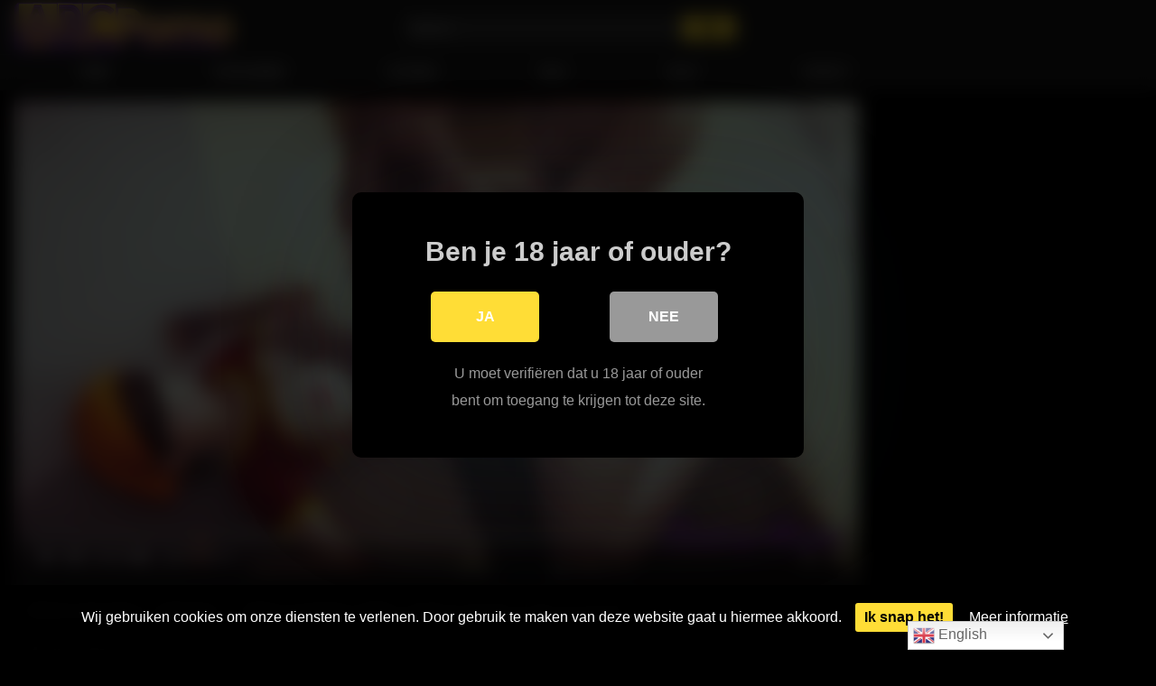

--- FILE ---
content_type: text/html; charset=UTF-8
request_url: https://abcporno.nl/media/hls?s=eyJ2a2V5Ijo0MzA5MjQ1MSwicyI6IjQ1ZjUyYjFhZjgyMzZmZjA0NjM2ZTk0NWFkZWZjOGQ2NmNlMjYxYmQ2MjBjOWNlNTU1MjA0YTM4ZGI3MGY1MTciLCJndCI6MTc2OTQ5NTMwMywiZSI6dHJ1ZX0
body_size: 276631
content:
<!DOCTYPE html>
<html lang="en">
<head>
	<meta charset="UTF-8">
	<meta name="viewport" content="width=device-width, initial-scale=1, shrink-to-fit=no">
	<link rel="profile" href="http://gmpg.org/xfn/11">
			<link rel="icon" href="https://abcporno.nl/wp-content/uploads/2022/05/FAVICON.png">
		<!-- Meta social networks -->
		<!-- Google Analytics -->
		<!-- Meta Verification -->
	<meta name="juicyads-site-verification" content="80cee1d2013cabfd770cd53a92ed0a5a">	<title>ABCPorno.nl &#8211; Gratis Full HD-porno is echt gaaf. Bekijk en download gratis de beste pornovideo&#8217;s en films in Full HD. ABCPorno.nl biedt 1080 porno.</title>
<link rel="preconnect" href="https://fonts.gstatic.com" crossorigin />
<style>
	#cookie-bar {
		background-color: rgba(0,0,0,0.9)!important;		
	}
	#cookie-bar p {
		color: #FFFFFF!important;
	}
	#cookie-bar .cookie-bar__btn {
		background-color: #ffdd36!important;
		color: #000000!important;
	}
	</style>


<style>
			#dclm_modal_screen {
			background-color: rgba(0,0,0,0.8);
		}
		#dclm_modal_content {
			background-color: #000;
		}
		#dclm_modal_content h2 {
			color: #ccc;
		}
		#dclm_modal_content p {
			color: #999;
		}
		#dclm_modal_content nav .av_go {
		background-color: #ffdd36!important;
	}
	#dclm_modal_content nav .av_no {
		background-color: #999999!important;
	}
	#dclm-logo img {
		opacity: 0.5;
	}
			</style>


<meta name='robots' content='max-image-preview:large' />
<link rel='dns-prefetch' href='//stats.wp.com' />
<link rel='dns-prefetch' href='//fonts.googleapis.com' />
<link rel="alternate" type="application/rss+xml" title="ABCPorno.nl &raquo; Feed" href="https://abcporno.nl/feed/" />
<style id='wp-img-auto-sizes-contain-inline-css' type='text/css'>
img:is([sizes=auto i],[sizes^="auto," i]){contain-intrinsic-size:3000px 1500px}
/*# sourceURL=wp-img-auto-sizes-contain-inline-css */
</style>

<style id='wp-emoji-styles-inline-css' type='text/css'>

	img.wp-smiley, img.emoji {
		display: inline !important;
		border: none !important;
		box-shadow: none !important;
		height: 1em !important;
		width: 1em !important;
		margin: 0 0.07em !important;
		vertical-align: -0.1em !important;
		background: none !important;
		padding: 0 !important;
	}
/*# sourceURL=wp-emoji-styles-inline-css */
</style>
<link rel='stylesheet' id='wp-block-library-css' href='https://abcporno.nl/wp-includes/css/dist/block-library/style.min.css?ver=6.9' type='text/css' media='all' />
<style id='global-styles-inline-css' type='text/css'>
:root{--wp--preset--aspect-ratio--square: 1;--wp--preset--aspect-ratio--4-3: 4/3;--wp--preset--aspect-ratio--3-4: 3/4;--wp--preset--aspect-ratio--3-2: 3/2;--wp--preset--aspect-ratio--2-3: 2/3;--wp--preset--aspect-ratio--16-9: 16/9;--wp--preset--aspect-ratio--9-16: 9/16;--wp--preset--color--black: #000000;--wp--preset--color--cyan-bluish-gray: #abb8c3;--wp--preset--color--white: #ffffff;--wp--preset--color--pale-pink: #f78da7;--wp--preset--color--vivid-red: #cf2e2e;--wp--preset--color--luminous-vivid-orange: #ff6900;--wp--preset--color--luminous-vivid-amber: #fcb900;--wp--preset--color--light-green-cyan: #7bdcb5;--wp--preset--color--vivid-green-cyan: #00d084;--wp--preset--color--pale-cyan-blue: #8ed1fc;--wp--preset--color--vivid-cyan-blue: #0693e3;--wp--preset--color--vivid-purple: #9b51e0;--wp--preset--gradient--vivid-cyan-blue-to-vivid-purple: linear-gradient(135deg,rgb(6,147,227) 0%,rgb(155,81,224) 100%);--wp--preset--gradient--light-green-cyan-to-vivid-green-cyan: linear-gradient(135deg,rgb(122,220,180) 0%,rgb(0,208,130) 100%);--wp--preset--gradient--luminous-vivid-amber-to-luminous-vivid-orange: linear-gradient(135deg,rgb(252,185,0) 0%,rgb(255,105,0) 100%);--wp--preset--gradient--luminous-vivid-orange-to-vivid-red: linear-gradient(135deg,rgb(255,105,0) 0%,rgb(207,46,46) 100%);--wp--preset--gradient--very-light-gray-to-cyan-bluish-gray: linear-gradient(135deg,rgb(238,238,238) 0%,rgb(169,184,195) 100%);--wp--preset--gradient--cool-to-warm-spectrum: linear-gradient(135deg,rgb(74,234,220) 0%,rgb(151,120,209) 20%,rgb(207,42,186) 40%,rgb(238,44,130) 60%,rgb(251,105,98) 80%,rgb(254,248,76) 100%);--wp--preset--gradient--blush-light-purple: linear-gradient(135deg,rgb(255,206,236) 0%,rgb(152,150,240) 100%);--wp--preset--gradient--blush-bordeaux: linear-gradient(135deg,rgb(254,205,165) 0%,rgb(254,45,45) 50%,rgb(107,0,62) 100%);--wp--preset--gradient--luminous-dusk: linear-gradient(135deg,rgb(255,203,112) 0%,rgb(199,81,192) 50%,rgb(65,88,208) 100%);--wp--preset--gradient--pale-ocean: linear-gradient(135deg,rgb(255,245,203) 0%,rgb(182,227,212) 50%,rgb(51,167,181) 100%);--wp--preset--gradient--electric-grass: linear-gradient(135deg,rgb(202,248,128) 0%,rgb(113,206,126) 100%);--wp--preset--gradient--midnight: linear-gradient(135deg,rgb(2,3,129) 0%,rgb(40,116,252) 100%);--wp--preset--font-size--small: 13px;--wp--preset--font-size--medium: 20px;--wp--preset--font-size--large: 36px;--wp--preset--font-size--x-large: 42px;--wp--preset--spacing--20: 0.44rem;--wp--preset--spacing--30: 0.67rem;--wp--preset--spacing--40: 1rem;--wp--preset--spacing--50: 1.5rem;--wp--preset--spacing--60: 2.25rem;--wp--preset--spacing--70: 3.38rem;--wp--preset--spacing--80: 5.06rem;--wp--preset--shadow--natural: 6px 6px 9px rgba(0, 0, 0, 0.2);--wp--preset--shadow--deep: 12px 12px 50px rgba(0, 0, 0, 0.4);--wp--preset--shadow--sharp: 6px 6px 0px rgba(0, 0, 0, 0.2);--wp--preset--shadow--outlined: 6px 6px 0px -3px rgb(255, 255, 255), 6px 6px rgb(0, 0, 0);--wp--preset--shadow--crisp: 6px 6px 0px rgb(0, 0, 0);}:where(.is-layout-flex){gap: 0.5em;}:where(.is-layout-grid){gap: 0.5em;}body .is-layout-flex{display: flex;}.is-layout-flex{flex-wrap: wrap;align-items: center;}.is-layout-flex > :is(*, div){margin: 0;}body .is-layout-grid{display: grid;}.is-layout-grid > :is(*, div){margin: 0;}:where(.wp-block-columns.is-layout-flex){gap: 2em;}:where(.wp-block-columns.is-layout-grid){gap: 2em;}:where(.wp-block-post-template.is-layout-flex){gap: 1.25em;}:where(.wp-block-post-template.is-layout-grid){gap: 1.25em;}.has-black-color{color: var(--wp--preset--color--black) !important;}.has-cyan-bluish-gray-color{color: var(--wp--preset--color--cyan-bluish-gray) !important;}.has-white-color{color: var(--wp--preset--color--white) !important;}.has-pale-pink-color{color: var(--wp--preset--color--pale-pink) !important;}.has-vivid-red-color{color: var(--wp--preset--color--vivid-red) !important;}.has-luminous-vivid-orange-color{color: var(--wp--preset--color--luminous-vivid-orange) !important;}.has-luminous-vivid-amber-color{color: var(--wp--preset--color--luminous-vivid-amber) !important;}.has-light-green-cyan-color{color: var(--wp--preset--color--light-green-cyan) !important;}.has-vivid-green-cyan-color{color: var(--wp--preset--color--vivid-green-cyan) !important;}.has-pale-cyan-blue-color{color: var(--wp--preset--color--pale-cyan-blue) !important;}.has-vivid-cyan-blue-color{color: var(--wp--preset--color--vivid-cyan-blue) !important;}.has-vivid-purple-color{color: var(--wp--preset--color--vivid-purple) !important;}.has-black-background-color{background-color: var(--wp--preset--color--black) !important;}.has-cyan-bluish-gray-background-color{background-color: var(--wp--preset--color--cyan-bluish-gray) !important;}.has-white-background-color{background-color: var(--wp--preset--color--white) !important;}.has-pale-pink-background-color{background-color: var(--wp--preset--color--pale-pink) !important;}.has-vivid-red-background-color{background-color: var(--wp--preset--color--vivid-red) !important;}.has-luminous-vivid-orange-background-color{background-color: var(--wp--preset--color--luminous-vivid-orange) !important;}.has-luminous-vivid-amber-background-color{background-color: var(--wp--preset--color--luminous-vivid-amber) !important;}.has-light-green-cyan-background-color{background-color: var(--wp--preset--color--light-green-cyan) !important;}.has-vivid-green-cyan-background-color{background-color: var(--wp--preset--color--vivid-green-cyan) !important;}.has-pale-cyan-blue-background-color{background-color: var(--wp--preset--color--pale-cyan-blue) !important;}.has-vivid-cyan-blue-background-color{background-color: var(--wp--preset--color--vivid-cyan-blue) !important;}.has-vivid-purple-background-color{background-color: var(--wp--preset--color--vivid-purple) !important;}.has-black-border-color{border-color: var(--wp--preset--color--black) !important;}.has-cyan-bluish-gray-border-color{border-color: var(--wp--preset--color--cyan-bluish-gray) !important;}.has-white-border-color{border-color: var(--wp--preset--color--white) !important;}.has-pale-pink-border-color{border-color: var(--wp--preset--color--pale-pink) !important;}.has-vivid-red-border-color{border-color: var(--wp--preset--color--vivid-red) !important;}.has-luminous-vivid-orange-border-color{border-color: var(--wp--preset--color--luminous-vivid-orange) !important;}.has-luminous-vivid-amber-border-color{border-color: var(--wp--preset--color--luminous-vivid-amber) !important;}.has-light-green-cyan-border-color{border-color: var(--wp--preset--color--light-green-cyan) !important;}.has-vivid-green-cyan-border-color{border-color: var(--wp--preset--color--vivid-green-cyan) !important;}.has-pale-cyan-blue-border-color{border-color: var(--wp--preset--color--pale-cyan-blue) !important;}.has-vivid-cyan-blue-border-color{border-color: var(--wp--preset--color--vivid-cyan-blue) !important;}.has-vivid-purple-border-color{border-color: var(--wp--preset--color--vivid-purple) !important;}.has-vivid-cyan-blue-to-vivid-purple-gradient-background{background: var(--wp--preset--gradient--vivid-cyan-blue-to-vivid-purple) !important;}.has-light-green-cyan-to-vivid-green-cyan-gradient-background{background: var(--wp--preset--gradient--light-green-cyan-to-vivid-green-cyan) !important;}.has-luminous-vivid-amber-to-luminous-vivid-orange-gradient-background{background: var(--wp--preset--gradient--luminous-vivid-amber-to-luminous-vivid-orange) !important;}.has-luminous-vivid-orange-to-vivid-red-gradient-background{background: var(--wp--preset--gradient--luminous-vivid-orange-to-vivid-red) !important;}.has-very-light-gray-to-cyan-bluish-gray-gradient-background{background: var(--wp--preset--gradient--very-light-gray-to-cyan-bluish-gray) !important;}.has-cool-to-warm-spectrum-gradient-background{background: var(--wp--preset--gradient--cool-to-warm-spectrum) !important;}.has-blush-light-purple-gradient-background{background: var(--wp--preset--gradient--blush-light-purple) !important;}.has-blush-bordeaux-gradient-background{background: var(--wp--preset--gradient--blush-bordeaux) !important;}.has-luminous-dusk-gradient-background{background: var(--wp--preset--gradient--luminous-dusk) !important;}.has-pale-ocean-gradient-background{background: var(--wp--preset--gradient--pale-ocean) !important;}.has-electric-grass-gradient-background{background: var(--wp--preset--gradient--electric-grass) !important;}.has-midnight-gradient-background{background: var(--wp--preset--gradient--midnight) !important;}.has-small-font-size{font-size: var(--wp--preset--font-size--small) !important;}.has-medium-font-size{font-size: var(--wp--preset--font-size--medium) !important;}.has-large-font-size{font-size: var(--wp--preset--font-size--large) !important;}.has-x-large-font-size{font-size: var(--wp--preset--font-size--x-large) !important;}
/*# sourceURL=global-styles-inline-css */
</style>

<style id='classic-theme-styles-inline-css' type='text/css'>
/*! This file is auto-generated */
.wp-block-button__link{color:#fff;background-color:#32373c;border-radius:9999px;box-shadow:none;text-decoration:none;padding:calc(.667em + 2px) calc(1.333em + 2px);font-size:1.125em}.wp-block-file__button{background:#32373c;color:#fff;text-decoration:none}
/*# sourceURL=/wp-includes/css/classic-themes.min.css */
</style>
<link rel='stylesheet' id='ftt-styles-css' href='https://abcporno.nl/wp-content/themes/famoustube/css/theme.min.css?ver=1.1.8.1652467799' type='text/css' media='all' />
<link rel='stylesheet' id='ftt-body-font-css' href='https://fonts.googleapis.com/css?family=Roboto%3A400%2C500%2C700&#038;display=swap&#038;ver=1.0.0' type='text/css' media='all' />
<link rel='stylesheet' id='ftt-custom-style-css' href='https://abcporno.nl/wp-content/themes/famoustube/css/custom.css?ver=1.1.8.1652467799' type='text/css' media='all' />
<style id='divi-builder-style-inline-inline-css' type='text/css'>
#wp-admin-bar-et-use-visual-builder a:before{font-family:ETmodules!important;content:"\e625";font-size:30px!important;width:28px;margin-top:-3px;color:#974df3!important}#wp-admin-bar-et-use-visual-builder:hover a:before{color:#fff!important}#wp-admin-bar-et-use-visual-builder:hover a,#wp-admin-bar-et-use-visual-builder a:hover{transition:background-color .5s ease;-webkit-transition:background-color .5s ease;-moz-transition:background-color .5s ease;background-color:#7e3bd0!important;color:#fff!important}* html .clearfix,:first-child+html .clearfix{zoom:1}.iphone .et_pb_section_video_bg video::-webkit-media-controls-start-playback-button{display:none!important;-webkit-appearance:none}.et_mobile_device .et_pb_section_parallax .et_pb_parallax_css{background-attachment:scroll}.et-social-facebook a.icon:before{content:"\e093"}.et-social-twitter a.icon:before{content:"\e094"}.et-social-google-plus a.icon:before{content:"\e096"}.et-social-instagram a.icon:before{content:"\e09a"}.et-social-rss a.icon:before{content:"\e09e"}.ai1ec-single-event:after{content:" ";display:table;clear:both}.evcal_event_details .evcal_evdata_cell .eventon_details_shading_bot.eventon_details_shading_bot{z-index:3}.wp-block-divi-layout{margin-bottom:1em}#et-boc .et-l{text-shadow:none}#et-boc .et-l .hentry,#et-boc .et-l a,#et-boc .et-l a:active,#et-boc .et-l blockquote,#et-boc .et-l div,#et-boc .et-l em,#et-boc .et-l form,#et-boc .et-l h1,#et-boc .et-l h2,#et-boc .et-l h3,#et-boc .et-l h4,#et-boc .et-l h5,#et-boc .et-l h6,#et-boc .et-l hr,#et-boc .et-l iframe,#et-boc .et-l img,#et-boc .et-l input,#et-boc .et-l label,#et-boc .et-l li,#et-boc .et-l object,#et-boc .et-l ol,#et-boc .et-l p,#et-boc .et-l span,#et-boc .et-l strong,#et-boc .et-l textarea,#et-boc .et-l ul,#et-boc .et-l video{text-align:inherit;margin:0;padding:0;border:none;outline:0;vertical-align:baseline;background:transparent;letter-spacing:normal;color:inherit;box-shadow:none;-webkit-box-shadow:none;-moz-box-shadow:none;text-shadow:inherit;border-radius:0;-moz-border-radius:0;-webkit-border-radius:0;transition:none}#et-boc .et-l h1,#et-boc .et-l h2,#et-boc .et-l h3,#et-boc .et-l h4,#et-boc .et-l h5,#et-boc .et-l h6{line-height:1em;padding-bottom:10px;font-weight:500;text-transform:none;font-style:normal}#et-boc .et-l ol,#et-boc .et-l ul{list-style:none;text-align:inherit}#et-boc .et-l ol li,#et-boc .et-l ul li{padding-left:0;background:none;margin-left:0}#et-boc .et-l blockquote{quotes:none}#et-boc .et-l blockquote:after,#et-boc .et-l blockquote:before{content:"";content:none}#et-boc .et-l :focus{outline:0}#et-boc .et-l article,#et-boc .et-l aside,#et-boc .et-l footer,#et-boc .et-l header,#et-boc .et-l hgroup,#et-boc .et-l nav,#et-boc .et-l section{display:block}#et-boc .et-l input[type=email],#et-boc .et-l input[type=number],#et-boc .et-l input[type=password],#et-boc .et-l input[type=text]{height:49px}#et-boc .et-l a{text-decoration:none!important}#et-boc .et-l p{padding-bottom:1em;color:inherit!important}#et-boc .et-l p:last-of-type{padding-bottom:0}#et-boc .et-l img{max-width:100%;height:auto}#et-boc .et-l embed,#et-boc .et-l iframe,#et-boc .et-l object,#et-boc .et-l video{max-width:100%}.et-db #et-boc .et-l .et_pb_widget_area .enigma_sidebar_widget #searchform .input-group-btn,.et-db #et-boc .et-l .et_pb_widget_area .widget_search .large-2,.et-db #et-boc .et-l .et_pb_widget_area .widget_search .small-2,.et-db #et-boc .et-l .et_pb_widget_area .widget_search>form>.input-group>span.input-group-btn{position:absolute;top:0;right:0;z-index:5;width:80px}.et-db #et-boc .et-l .et_pb_module a{color:#2ea3f2}.et-db #et-boc .et-l .et_pb_module .sticky h2,.et-db #et-boc .et-l .et_pb_module h2 a{color:inherit!important}.et-db #et-boc .et-l .et_pb_module input{margin:0}.et-db #et-boc .et-l .et_pb_module .post-meta{position:relative}.et-db #et-boc .et-l .et_pb_bg_layout_dark a{color:#fff}.et-db #et-boc .et-l .et-pb-slider-arrows a:before,.et-db #et-boc .et-l .et_pb_video_play:before,.et-db #et-boc .et-l ul.et_pb_member_social_links a:before{color:inherit}.et-db #et-boc .et-l ul.et_pb_social_media_follow .et_pb_social_icon a.icon{top:auto;position:relative}.et-db #et-boc .et-l .clearfix{clear:none;display:inline;display:initial}.et-db #et-boc .et-l address.clearfix,.et-db #et-boc .et-l article.clearfix,.et-db #et-boc .et-l aside.clearfix,.et-db #et-boc .et-l blockquote.clearfix,.et-db #et-boc .et-l canvas.clearfix,.et-db #et-boc .et-l dd.clearfix,.et-db #et-boc .et-l div.clearfix,.et-db #et-boc .et-l dl.clearfix,.et-db #et-boc .et-l fieldset.clearfix,.et-db #et-boc .et-l figcaption.clearfix,.et-db #et-boc .et-l figure.clearfix,.et-db #et-boc .et-l footer.clearfix,.et-db #et-boc .et-l form.clearfix,.et-db #et-boc .et-l h1.clearfix,.et-db #et-boc .et-l h2.clearfix,.et-db #et-boc .et-l h3.clearfix,.et-db #et-boc .et-l h4.clearfix,.et-db #et-boc .et-l h5.clearfix,.et-db #et-boc .et-l h6.clearfix,.et-db #et-boc .et-l header.clearfix,.et-db #et-boc .et-l hgroup.clearfix,.et-db #et-boc .et-l hr.clearfix,.et-db #et-boc .et-l main.clearfix,.et-db #et-boc .et-l nav.clearfix,.et-db #et-boc .et-l noscript.clearfix,.et-db #et-boc .et-l ol.clearfix,.et-db #et-boc .et-l output.clearfix,.et-db #et-boc .et-l p.clearfix,.et-db #et-boc .et-l pre.clearfix,.et-db #et-boc .et-l section.clearfix,.et-db #et-boc .et-l table.clearfix,.et-db #et-boc .et-l tfoot.clearfix,.et-db #et-boc .et-l ul.clearfix,.et-db #et-boc .et-l video.clearfix{display:block}.et-db #et-boc .et-l .et_main_video_container *,.et-db #et-boc .et-l .et_pb_slide_video *,.et-db #et-boc .et-l .et_pb_video_box *{height:auto}.et-db #et-boc .et-l .et_main_video_container iframe,.et-db #et-boc .et-l .et_pb_slide_video iframe,.et-db #et-boc .et-l .et_pb_video_box iframe{height:100%}.et-db #et-boc .et-l .et_pb_module ul{overflow:visible}.et-db #et-boc .et-l .et_pb_module ol,.et-db #et-boc .et-l .et_pb_module ul,ol .et-db #et-boc .et-l .et_pb_module,ul .et-db #et-boc .et-l .et_pb_module{background:transparent}.et-db #et-boc .et-l .et_pb_module h3{display:block!important}.et-db #et-boc .et-l .et_pb_module img{max-width:100%;margin:0;border:none;padding:0;background:none;border-radius:0}.et-db #et-boc .et-l .et_pb_module img:hover{opacity:1;box-shadow:none}.et-db #et-boc .et-l .et_pb_module a:not(.wc-forward),.et-db #et-boc .et-l .et_pb_module h1 a,.et-db #et-boc .et-l .et_pb_module h2 a,.et-db #et-boc .et-l .et_pb_module h3 a,.et-db #et-boc .et-l .et_pb_module h4 a,.et-db #et-boc .et-l .et_pb_module h5 a,.et-db #et-boc .et-l .et_pb_module h6 a{line-height:1em;padding-bottom:10px;font-weight:500;text-transform:none;font-style:normal}.et-db #et-boc .et-l .et_pb_module .entry-featured-image-url{padding-bottom:0}.et-db #et-boc .et-l .et_pb_module blockquote{margin:20px 0 30px;padding-left:20px;border-left:5px solid;border-color:#2ea3f2;font-style:normal}.et-db #et-boc .et-l .et_pb_module input[type=radio]{margin-right:7px}.et-db #et-boc .et-l .et_pb_module input.text:not(.qty),.et-db #et-boc .et-l .et_pb_module input.title,.et-db #et-boc .et-l .et_pb_module input[type=email],.et-db #et-boc .et-l .et_pb_module input[type=password],.et-db #et-boc .et-l .et_pb_module input[type=tel],.et-db #et-boc .et-l .et_pb_module input[type=text],.et-db #et-boc .et-l .et_pb_module input select,.et-db #et-boc .et-l .et_pb_module input textarea{border:1px solid #bbb;color:#4e4e4e;padding:5px 10px;height:auto;width:auto}.et-db #et-boc .et-l .et_pb_module #email{width:100%}.et-db #et-boc .et-l .et-pb-slider-arrows a{color:inherit}.et-db #et-boc .et-l .et_pb_post .post-meta a{color:inherit!important}.et-db #et-boc .et-l .et_pb_counter_amount_number{letter-spacing:inherit;text-decoration:inherit}.et-db #et-boc .et-l .et_pb_blurb img{width:inherit}.et-db #et-boc .et-l .comment-content *,.et-db #et-boc .et-l .et_pb_blurb_container,.et-db #et-boc .et-l .et_pb_blurb_container *,.et-db #et-boc .et-l .et_pb_blurb_content,.et-db #et-boc .et-l .et_pb_newsletter_button_text,.et-db #et-boc .et-l .et_pb_newsletter_description *,.et-db #et-boc .et-l .et_pb_promo_description,.et-db #et-boc .et-l .et_pb_promo_description *{letter-spacing:inherit}.et-db #et-boc .et-l .et_pb_image img{width:inherit}.et-db #et-boc .et-l .et_pb_image a{line-height:0;padding-bottom:0}.et-db #et-boc .et-l .et_pb_newsletter_description{letter-spacing:inherit}.et-db #et-boc .et-l .et_pb_newsletter_form p input{background-color:#fff!important;width:100%!important}.et-db #et-boc .et-l .et_pb_text *{letter-spacing:inherit}.et-db #et-boc .et-l .et-db .et_pb_section{background-color:transparent}.et-db #et-boc .et-l .et_pb_section *{-webkit-font-smoothing:antialiased}.et-db #et-boc .et-l .pagination{width:100%;clear:both}.et-db #et-boc .et-l .pagination:after,.et-db #et-boc .et-l .pagination:before{visibility:hidden}.et-db #et-boc .et-l .pagination a{width:auto;border:none;background:transparent}.et-db #et-boc .et-l .wp-pagenavi{text-align:right;border-top:1px solid #e2e2e2;padding-top:13px;clear:both;margin-bottom:30px}.et-db #et-boc .et-l .wp-pagenavi a,.et-db #et-boc .et-l .wp-pagenavi span{color:#666;margin:0 5px;text-decoration:none;font-size:14px!important;font-weight:400!important;border:none!important}.et-db #et-boc .et-l .wp-pagenavi .nextpostslink,.et-db #et-boc .et-l .wp-pagenavi .previouspostslink{color:#999!important}.et-db #et-boc .et-l .wp-pagenavi a:hover,.et-db #et-boc .et-l .wp-pagenavi span.current{color:#82c0c7!important}.et-db #et-boc .et-l .nav-previous{float:left}.et-db #et-boc .et-l .nav-next{float:right}.et-db #et-boc .et-l article .et_pb_text_color_light,.et-db #et-boc .et-l article .et_pb_text_color_light a,.et-db #et-boc .et-l article .et_pb_text_color_light a:hover,.et-db #et-boc .et-l article .et_pb_text_color_light a:visited,.et-db #et-boc .et-l article .et_pb_text_color_light blockquote{color:#fff}.et-db #et-boc .et-l .et_pb_posts .et_pb_post{padding:0;border-top:none;border-left:0;border-right:0;border-bottom:none;background:transparent;width:100%;margin-top:0}.et-db #et-boc .et-l .et_pb_posts .et_pb_post .entry-title a,.et-db #et-boc .et-l .et_pb_posts .et_pb_post .post-content,.et-db #et-boc .et-l .et_pb_posts .et_pb_post .post-content *,.et-db #et-boc .et-l .et_pb_posts .et_pb_post .post-meta a,.et-db #et-boc .et-l .et_pb_posts .et_pb_post .post-meta span{letter-spacing:inherit}.et-db #et-boc .et-l .et_pb_blog_grid blockquote:before,.et-db #et-boc .et-l .et_pb_posts blockquote:before{display:none}.et-db #et-boc .et-l .et_pb_blog_grid a.more-link,.et-db #et-boc .et-l .et_pb_posts a.more-link{position:relative;color:inherit!important;font-size:inherit;background-color:transparent!important;float:none!important;padding:0!important;text-transform:none;line-height:normal;display:block;font-family:inherit;bottom:auto;right:auto}.et-db #et-boc .et-l .et_pb_blog_grid .column{width:100%;margin:0}.et-db #et-boc .et-l .et_pb_blog_grid .et_pb_post{padding:19px!important;background-image:none!important;float:none;width:100%;margin-top:0}.et-db #et-boc .et-l .et_pb_blog_grid .et_pb_image_container{max-width:none}.et-db #et-boc .et-l .et_pb_blog_grid_wrapper .et_pb_blog_grid article{border-bottom:1px solid #ddd!important}.et-db #et-boc .et-l .et_pb_grid_item.entry{padding:0}.et-db #et-boc .et-l .et_pb_module ul,.et-db #et-boc .et-l ul.et_pb_module{margin:0}.et-db #et-boc .et-l .et_pb_module li{list-style:none}.et-db #et-boc .et-l .et_pb_module a,.et-db #et-boc .et-l .et_pb_module a:hover{text-decoration:none}.et-db #et-boc .et-l .et_pb_module h1,.et-db #et-boc .et-l .et_pb_module h2,.et-db #et-boc .et-l .et_pb_module h3,.et-db #et-boc .et-l .et_pb_module h4,.et-db #et-boc .et-l .et_pb_module h5,.et-db #et-boc .et-l .et_pb_module h6{margin:0;text-align:inherit}.et-db #et-boc .et-l .et_pb_module .column{padding:0}.et-db #et-boc .et-l .et_pb_module p{margin:0;text-align:inherit}.et-db #et-boc .et-l .et_pb_module a:focus{outline:none}.et-db #et-boc .et-l .et_pb_module img{display:inline}.et-db #et-boc .et-l .et_pb_module span.percent-value{font-size:inherit;letter-spacing:inherit}.et-db #et-boc .et-l .et_pb_module .hentry{box-shadow:none}.et-db #et-boc .et-l .et_pb_blurb_content ol,.et-db #et-boc .et-l .et_pb_blurb_content ul,.et-db #et-boc .et-l .et_pb_code ol,.et-db #et-boc .et-l .et_pb_code ul,.et-db #et-boc .et-l .et_pb_fullwidth_header .header-content ol,.et-db #et-boc .et-l .et_pb_fullwidth_header .header-content ul,.et-db #et-boc .et-l .et_pb_newsletter_description_content ol,.et-db #et-boc .et-l .et_pb_newsletter_description_content ul,.et-db #et-boc .et-l .et_pb_promo_description ol,.et-db #et-boc .et-l .et_pb_promo_description ul,.et-db #et-boc .et-l .et_pb_slide_content ol,.et-db #et-boc .et-l .et_pb_slide_content ul,.et-db #et-boc .et-l .et_pb_tab ol,.et-db #et-boc .et-l .et_pb_tab ul,.et-db #et-boc .et-l .et_pb_team_member_description ol,.et-db #et-boc .et-l .et_pb_team_member_description ul,.et-db #et-boc .et-l .et_pb_testimonial_description_inner ol,.et-db #et-boc .et-l .et_pb_testimonial_description_inner ul,.et-db #et-boc .et-l .et_pb_text ol,.et-db #et-boc .et-l .et_pb_text ul,.et-db #et-boc .et-l .et_pb_toggle_content ol,.et-db #et-boc .et-l .et_pb_toggle_content ul{margin-top:15px;margin-bottom:15px;margin-left:25px}.et-db #et-boc .et-l .et_pb_blurb_content ul li,.et-db #et-boc .et-l .et_pb_code ul li,.et-db #et-boc .et-l .et_pb_fullwidth_header .header-content ul li,.et-db #et-boc .et-l .et_pb_newsletter_description_content ul li,.et-db #et-boc .et-l .et_pb_promo_description ul li,.et-db #et-boc .et-l .et_pb_slide_content ul li,.et-db #et-boc .et-l .et_pb_tab ul li,.et-db #et-boc .et-l .et_pb_team_member_description ul li,.et-db #et-boc .et-l .et_pb_testimonial_description_inner ul li,.et-db #et-boc .et-l .et_pb_text ul li,.et-db #et-boc .et-l .et_pb_toggle_content ul li{list-style:disc}.et-db #et-boc .et-l .et_pb_blurb_content ol li,.et-db #et-boc .et-l .et_pb_code ol li,.et-db #et-boc .et-l .et_pb_fullwidth_header .header-content ol li,.et-db #et-boc .et-l .et_pb_newsletter_description_content ol li,.et-db #et-boc .et-l .et_pb_promo_description ol li,.et-db #et-boc .et-l .et_pb_slide_content ol li,.et-db #et-boc .et-l .et_pb_tab ol li,.et-db #et-boc .et-l .et_pb_team_member_description ol li,.et-db #et-boc .et-l .et_pb_testimonial_description_inner ol li,.et-db #et-boc .et-l .et_pb_text ol li,.et-db #et-boc .et-l .et_pb_toggle_content ol li{list-style:decimal}.et-db #et-boc .et-l .et_pb_section{margin-bottom:0}.et-db #et-boc .et-l .widget .widget-title,.et-db #et-boc .et-l .widget a{color:inherit}.et-db #et-boc .et-l span.et_portfolio_image{position:relative;display:block}.et-db #et-boc .et-l span.et_portfolio_image img{display:block}.et-db #et-boc .et-l .et_audio_container .mejs-time.mejs-currenttime-container.custom{line-height:18px}.et-db #et-boc .et-l hr.et_pb_module{background-color:transparent;background-image:none;margin:0;padding:0}.et-db #et-boc .et-l .et-pb-slider-arrows a,.et-db #et-boc .et-l .et_pb_blurb_container h4 a,.et-db #et-boc .et-l .et_pb_module .post-meta a,.et-db #et-boc .et-l .et_pb_module h2 a,.et-db #et-boc .et-l .et_pb_module li a,.et-db #et-boc .et-l .et_pb_portfolio_item a,.et-db #et-boc .et-l .et_pb_testimonial_meta a{border-bottom:none}.et-db #et-boc .et-l .et_pb_portfolio_filter a{letter-spacing:inherit;line-height:inherit}.et-db #et-boc .et-l .et_pb_portfolio img{width:100%}.et-db #et-boc .et-l .et_pb_filterable_portfolio.et_pb_filterable_portfolio_grid .hentry,.et-db #et-boc .et-l .et_pb_fullwidth_portfolio .hentry,.et-db #et-boc .et-l .et_pb_portfolio_grid .hentry{padding:0;border:none;clear:none}.et-db #et-boc .et-l .et_pb_filterable_portfolio .hentry:after,.et-db #et-boc .et-l .et_pb_fullwidth_portfolio .hentry:after,.et-db #et-boc .et-l .et_pb_portfolio .hentry:after,.et-db #et-boc .et-l .et_pb_portfolio_grid .hentry:after{background:transparent}.et-db #et-boc .et-l .et_pb_filterable_portfolio_grid .et_pb_portfolio_item h2{font-size:26px}.et-db #et-boc .et-l .et_pb_filterable_portfolio .et_pb_portfolio_filter a{max-width:none}.et-db #et-boc .et-l .et_pb_filterable_portfolio .et_pb_portfolio_filter li{color:#666}.et-db #et-boc .et-l .et_pb_filterable_portfolio .et_pb_portfolio_filter li a{color:inherit!important}.et-db #et-boc .et-l .et_pb_filterable_portfolio .et_pb_portfolio_filter li a:hover{color:#666!important}.et-db #et-boc .et-l .et_pb_filterable_portfolio h2 a{letter-spacing:inherit}.et-db #et-boc .et-l .et_pb_portfolio_filters li a.active{color:#82c0c7!important}.et-db #et-boc .et-l .et_pb_module .hentry.has-post-thumbnail:first-child{margin-top:0}.et-db #et-boc .et-l .et_pb_portfolio_items .hentry,.et-db #et-boc .et-l .format-quote.hentry{padding:0}.et-db #et-boc .et-l .et-bg-layout-dark{text-shadow:none;color:inherit}.et-db #et-boc .et-l .et_pb_slide_image img{margin:0}.et-db #et-boc .et-l .et_pb_slide_description h2{line-height:1em;padding-bottom:10px}.et-db #et-boc .et-l .et_pb_slider .mejs-offscreen{display:none}.et-db #et-boc .et-l .et_pb_slide_content *{letter-spacing:inherit}.et-db #et-boc .et-l .et_pb_countdown_timer .section{width:auto}.et-db #et-boc .et-l .et_pb_widget_area{max-width:100%}.et-db #et-boc .et-l .et_pb_widget_area #searchform,.et-db #et-boc .et-l .et_pb_widget_area #searchform #s,.et-db #et-boc .et-l .et_pb_widget_area *,.et-db #et-boc .et-l .et_pb_widget_area input.search-field{max-width:100%;word-wrap:break-word;box-sizing:border-box;-webkit-box-sizing:border-box;-moz-box-sizing:border-box}.et-db #et-boc .et-l .et_pb_widget_area .widget{border:none;background:transparent;padding:0;box-shadow:none}.et-db #et-boc .et-l .et_pb_widget_area .widget:after{background:transparent}.et-db #et-boc .et-l .et_pb_widget_area .widget-title{border-bottom:none}.et-db #et-boc .et-l .et_pb_widget_area>.widget-title:not(:first-child){margin-top:30px}.et-db #et-boc .et-l .et_pb_widget_area .widget-title,.et-db #et-boc .et-l .et_pb_widget_area h1:first-of-type,.et-db #et-boc .et-l .et_pb_widget_area h2:first-of-type,.et-db #et-boc .et-l .et_pb_widget_area h3:first-of-type,.et-db #et-boc .et-l .et_pb_widget_area h4:first-of-type,.et-db #et-boc .et-l .et_pb_widget_area h5:first-of-type,.et-db #et-boc .et-l .et_pb_widget_area h6:first-of-type{font-weight:500;font-style:normal}.et-db #et-boc .et-l .et_pb_widget_area .widget-title:before,.et-db #et-boc .et-l .et_pb_widget_area h1:first-of-type:before,.et-db #et-boc .et-l .et_pb_widget_area h2:first-of-type:before,.et-db #et-boc .et-l .et_pb_widget_area h3:first-of-type:before,.et-db #et-boc .et-l .et_pb_widget_area h4:first-of-type:before,.et-db #et-boc .et-l .et_pb_widget_area h5:first-of-type:before,.et-db #et-boc .et-l .et_pb_widget_area h6:first-of-type:before{display:none}.et-db #et-boc .et-l .et_pb_widget_area .widgettitle{font-size:18px;padding-bottom:10px}.et-db #et-boc .et-l .et_pb_widget_area .enigma_sidebar_widget,.et-db #et-boc .et-l .et_pb_widget_area .fwidget,.et-db #et-boc .et-l .et_pb_widget_area .sb-widget,.et-db #et-boc .et-l .et_pb_widget_area .widget,.et-db #et-boc .et-l .et_pb_widget_area .widget-box,.et-db #et-boc .et-l .et_pb_widget_area .widget-container,.et-db #et-boc .et-l .et_pb_widget_area .widget-wrapper{margin-top:0;margin-bottom:30px;color:inherit}.et-db #et-boc .et-l .et_pb_widget_area ul li{margin-top:.25em;margin-bottom:.25em;background:none;margin-left:0}.et-db #et-boc .et-l .et_pb_widget_area ul li:after,.et-db #et-boc .et-l .et_pb_widget_area ul li:before{display:none}.et-db #et-boc .et-l .et_pb_widget_area ul ul{border-top:none}.et-db #et-boc .et-l .et_pb_widget_area ul ul li{margin-top:5px;margin-left:15px}.et-db #et-boc .et-l .et_pb_widget_area ul ul li:last-child{border-bottom:none;margin-bottom:0}.et-db #et-boc .et-l .et_pb_widget_area .widgettitle:before{display:none}.et-db #et-boc .et-l .et_pb_widget_area select{margin-right:0;margin-left:0;width:auto}.et-db #et-boc .et-l .et_pb_widget_area img{max-width:100%!important}.et-db #et-boc .et-l .et_pb_widget_area .enigma_sidebar_widget ul li a{display:inline-block;margin-left:0;padding-left:0}.et-db #et-boc .et-l .et_pb_widget_area .enigma_sidebar_widget ul ul li:last-child{padding-bottom:0}.et-db #et-boc .et-l .et_pb_widget_area #searchform,.et-db #et-boc .et-l .et_pb_widget_area .widget_search form{position:relative;padding:0;background:none;margin-top:0;margin-left:0;margin-right:0;display:block;width:100%;height:auto;border:none}.et-db #et-boc .et-l .et_pb_widget_area #searchform input[type=text],.et-db #et-boc .et-l .et_pb_widget_area .enigma_sidebar_widget #searchform input[type=text],.et-db #et-boc .et-l .et_pb_widget_area .widget_search .search-field,.et-db #et-boc .et-l .et_pb_widget_area .widget_search input[type=search],.et-db #et-boc .et-l .et_pb_widget_area .widget_search input[type=text]{position:relative;margin:0;padding:.7em 90px .7em .7em!important;min-width:0;width:100%!important;height:40px!important;font-size:14px;line-height:normal;border:1px solid #ddd!important;color:#666;border-radius:3px!important;display:block;background:#fff!important;background-image:none!important;box-shadow:none!important;float:none!important}.et-db #et-boc .et-l .et_pb_widget_area .et-narrow-wrapper #searchform input[type=text]{padding-right:.7em!important}.et-db #et-boc .et-l .et_pb_widget_area #searchform input[type=submit],.et-db #et-boc .et-l .et_pb_widget_area .enigma_sidebar_widget #searchform button{background-color:#ddd!important;font-size:14px;text-transform:none!important;padding:0 .7em!important;min-width:0;width:80px!important;height:40px!important;-webkit-border-top-right-radius:3px!important;-webkit-border-bottom-right-radius:3px!important;-moz-border-radius-topright:3px!important;-moz-border-radius-bottomright:3px;border-top-right-radius:3px;border-bottom-right-radius:3px;position:absolute!important;left:auto;right:0!important;top:0!important;display:inline-block!important;clip:auto;text-align:center;box-shadow:none!important;cursor:pointer;color:#666!important;text-indent:0!important;background-image:none!important;border:none!important;margin:0!important;float:none!important}.et-db #et-boc .et-l .et_pb_widget_area .et-narrow-wrapper #searchform input[type=submit],.et-db #et-boc .et-l .et_pb_widget_area .widget_search .search-submit,.et-db #et-boc .et-l .et_pb_widget_area .widget_search button,.et-db #et-boc .et-l .et_pb_widget_area .widget_search form.searchform>button,.et-db #et-boc .et-l .et_pb_widget_area .widget_search input[type=submit]{position:relative!important;margin-top:1em!important;-webkit-border-top-left-radius:3px!important;-webkit-border-bottom-left-radius:3px!important;-moz-border-radius-topleft:3px!important;-moz-border-radius-bottomleft:3px;border-top-left-radius:3px;border-bottom-left-radius:3px}.et-db #et-boc .et-l .et_pb_widget_area .widget_search .themeform.searchform div:after,.et-db #et-boc .et-l .et_pb_widget_area .widget_search form:before{display:none}.et-db #et-boc .et-l .et_pb_widget_area .widget_search .input-group,.et-db #et-boc .et-l .et_pb_widget_area .widget_search fieldset,.et-db #et-boc .et-l .et_pb_widget_area .widget_search label{display:block;max-width:100%!important}.et-db #et-boc .et-l .et_pb_widget_area .widget_search.et-narrow-wrapper input[type=search],.et-db #et-boc .et-l .et_pb_widget_area .widget_search.et-narrow-wrapper input[type=text],.et-db #et-boc .et-l .et_pb_widget_area .widget_search.et-no-submit-button input[type=search],.et-db #et-boc .et-l .et_pb_widget_area .widget_search.et-no-submit-button input[type=text]{padding-right:.7em!important}.et-db #et-boc .et-l .et_pb_widget_area .widget_search .search-submit:hover,.et-db #et-boc .et-l .et_pb_widget_area .widget_search input[type=submit]:hover{background:#ddd}.et-db #et-boc .et-l .et_pb_widget_area .widget_search button.search-submit .screen-reader-text{display:inline-block;clip:auto;width:auto;height:auto;position:relative!important;line-height:normal;color:#666}.et-db #et-boc .et-l .et_pb_widget_area .widget_search button.search-submit:before{display:none}.et-db #et-boc .et-l .et_pb_widget_area .widget_search form.form-search .input-group-btn,.et-db #et-boc .et-l .et_pb_widget_area .widget_search form.searchform #search-button-box{position:absolute;top:0;right:0;width:80px;height:40px;z-index:12}.et-db #et-boc .et-l .et_pb_widget_area .widget_search.et-narrow-wrapper form.form-search .input-group-btn,.et-db #et-boc .et-l .et_pb_widget_area .widget_search.et-narrow-wrapper form.searchform #search-button-box,.et-db #et-boc .et-l .et_pb_widget_area .widget_search.et-no-submit-button form.form-search .input-group-btn,.et-db #et-boc .et-l .et_pb_widget_area .widget_search.et-no-submit-button form.searchform #search-button-box{position:relative!important}.et-db #et-boc .et-l .et_pb_widget_area .widget_search .seach_section fieldset{padding:0;margin:0}.et-db #et-boc .et-l .et_pb_widget_area .widget_search .seach_section fieldset .searchsub,.et-db #et-boc .et-l .et_pb_widget_area .widget_search .seach_section fieldset .searchtext{padding:0;background:none}.et-db #et-boc .et-l .et_pb_widget_area .widget_search .assistive-text,.et-db #et-boc .et-l .et_pb_widget_area .widget_search>form>div>.screen-reader-text[for=s]{display:none}.et-db #et-boc .et-l .et_pb_widget_area .widget_search .enigma_sidebar_widget .input-group{display:block}.et-db #et-boc .et-l .et_pb_widget_area .widget_search.et-narrow-wrapper>form>.input-group>span.input-group-btn,.et-db #et-boc .et-l .et_pb_widget_area .widget_search.et-no-submit-button>form>.input-group>span.input-group-btn{position:relative!important}.et-db #et-boc .et-l .et_pb_widget_area .widget_search table.searchform td.searchfield{width:auto;border:none}.et-db #et-boc .et-l .et_pb_widget_area .widget_search table.searchform td.searchbutton{border:none;background:transparent}.et-db #et-boc .et-l .et_pb_widget_area .widget_search .large-10,.et-db #et-boc .et-l .et_pb_widget_area .widget_search .small-10{width:100%}.et-db #et-boc .et-l .et_pb_widget_area .widget_search div.search-field{border:none!important;padding:0!important}.et-db #et-boc .et-l .et_pb_widget_area .widget_search #searchform:after{display:none}.et-db #et-boc .et-l .et_pb_widget_area .enigma_sidebar_widget .input-group{display:block}.et-db #et-boc .et-l .et_pb_widget_area #calendar_wrap{width:100%}.et-db #et-boc .et-l .et_pb_widget_area #wp-calendar,.et-db #et-boc .et-l .et_pb_widget_area .widget_calendar table{table-layout:fixed;width:100%;margin:0}.et-db #et-boc .et-l .et_pb_widget_area .widget_calendar table td,.et-db #et-boc .et-l .et_pb_widget_area .widget_calendar table th{background:transparent}.et-db #et-boc .et-l .et_pb_widget_area .widget_nav_menu ul,.et-db #et-boc .et-l .et_pb_widget_area .widget_nav_menu ul li{display:block}.et-db #et-boc .et-l .et_pb_widget_area .widget_nav_menu .menu{font-family:inherit}.et-db #et-boc .et-l .et_pb_widget_area .widget_nav_menu .menu-item-has-children>a:after,.et-db #et-boc .et-l .et_pb_widget_area .widget_nav_menu .menu li>ul:before{display:none}.et-db #et-boc .et-l .et_pb_newsletter input#email{float:none;max-width:100%}.et-db #et-boc .et-l .et_pb_newsletter_form input{outline:none!important;box-shadow:none!important}.et-db #et-boc .et-l .et_pb_fullwidth_header .et_pb_fullwidth_header_container{float:none}.et-db #et-boc .et-l .et_quote_content blockquote{background-color:transparent!important}.et-db #et-boc .et-l .et_pb_bg_layout_dark .widget,.et-db #et-boc .et-l .et_pb_bg_layout_dark h1 a,.et-db #et-boc .et-l .et_pb_bg_layout_dark h2 a,.et-db #et-boc .et-l .et_pb_bg_layout_dark h3 a,.et-db #et-boc .et-l .et_pb_bg_layout_dark h4 a,.et-db #et-boc .et-l .et_pb_bg_layout_dark h5 a,.et-db #et-boc .et-l .et_pb_bg_layout_dark h6 a{color:inherit!important}.et-db #et-boc .et-l .et-menu-nav{padding:0 5px;margin-bottom:0;overflow:visible!important;background:transparent;border:none}.et-db #et-boc .et-l .et-menu a{padding-top:0;color:inherit!important;background:transparent;text-decoration:inherit!important}.et-db #et-boc .et-l .et-menu a:hover{background:inherit}.et-db #et-boc .et-l .et-menu.nav li,.et-db #et-boc .et-l .et-menu.nav li a{float:none}.et-db #et-boc .et-l .et-menu.nav li ul{display:block;border-radius:0;border-left:none;border-right:none;border-bottom:none}.et-db #et-boc .et-l .et-menu.nav li li{padding:0 20px!important;border-bottom:none;background:inherit}.et-db #et-boc .et-l .et-menu.nav li li a{padding:6px 20px!important;border:none}.et-db #et-boc .et-l .et-menu.nav>li>ul{top:auto}.et-db #et-boc .et-l .et_pb_fullwidth_menu .mobile_nav,.et-db #et-boc .et-l .et_pb_menu .mobile_nav{display:block}.et-db #et-boc .et-l .et_pb_fullwidth_menu .mobile_nav>span,.et-db #et-boc .et-l .et_pb_menu .mobile_nav>span{width:auto;height:auto;top:auto;right:auto}.et-db #et-boc .et-l .et_pb_fullwidth_menu .mobile_nav.opened>span,.et-db #et-boc .et-l .et_pb_menu .mobile_nav.opened>span{transform:none}.et-db #et-boc .et-l .et_pb_fullwidth_menu .et_mobile_menu li>a,.et-db #et-boc .et-l .et_pb_menu .et_mobile_menu li>a{color:inherit!important;background:none;width:100%;padding:10px 5%!important}.et-db #et-boc .et-l .et_pb_fullwidth_menu .et_mobile_menu>.menu-item-has-children>a,.et-db #et-boc .et-l .et_pb_menu .et_mobile_menu>.menu-item-has-children>a{background-color:rgba(0,0,0,.03)}.et-db #et-boc .et-l .et_pb_fullwidth_menu .et_mobile_menu li li,.et-db #et-boc .et-l .et_pb_menu .et_mobile_menu li li{padding-left:5%!important}.et-db #et-boc .et-l ul.et_pb_member_social_links{margin-top:20px}.et-db #et-boc .et-l .mejs-container,.et-db #et-boc .et-l .mejs-container .mejs-controls,.et-db #et-boc .et-l .mejs-embed,.et-db #et-boc .et-l .mejs-embed body{background:#222}.et-db #et-boc .et-l .mejs-controls .mejs-horizontal-volume-slider .mejs-horizontal-volume-total,.et-db #et-boc .et-l .mejs-controls .mejs-time-rail .mejs-time-total{background:hsla(0,0%,100%,.33)}.et-db #et-boc .et-l .mejs-controls .mejs-time-rail .mejs-time-total{margin:5px}.et-db #et-boc .et-l .mejs-controls div.mejs-time-rail{padding-top:5px}.et-db #et-boc .et-l .mejs-controls .mejs-horizontal-volume-slider .mejs-horizontal-volume-current,.et-db #et-boc .et-l .mejs-controls .mejs-time-rail .mejs-time-loaded{background:#fff}.et-db #et-boc .et-l .mejs-controls .mejs-time-rail .mejs-time-current{background:#0073aa}.et-db #et-boc .et-l .mejs-controls .mejs-time-rail .mejs-time-float{background:#eee;border:1px solid #333;margin-left:-18px;text-align:center;color:#111}.et-db #et-boc .et-l .mejs-controls .mejs-time-rail .mejs-time-float-current{margin:2px}.et-db #et-boc .et-l .mejs-controls .mejs-time-rail .mejs-time-float-corner{border:5px solid transparent;border-top-color:#eee;border-radius:0}.et-db #et-boc .et-l .mejs-container .mejs-controls .mejs-time{color:#fff;padding:10px 3px 0;box-sizing:content-box}.et-db #et-boc .et-l .et_pb_audio_module button{box-shadow:none;text-shadow:none;min-height:0}.et-db #et-boc .et-l .et_pb_audio_module button:before{position:relative}.et-db #et-boc .et-l .et_pb_audio_module_content h2{padding-bottom:10px;line-height:1em}.et-db #et-boc .et-l .et_audio_container .mejs-mediaelement{background:transparent}.et-db #et-boc .et-l .et_audio_container .mejs-clear,.et-db #et-boc .et-l .et_audio_container .mejs-time-handle,.et-db #et-boc .et-l .et_audio_container .mejs-volume-slider{display:block!important}.et-db #et-boc .et-l .et_audio_container span.mejs-currenttime{text-shadow:none}.et-db #et-boc .et-l .et_audio_container p.et_audio_module_meta{margin-bottom:17px}.et-db #et-boc .et-l .et_audio_container .mejs-button.mejs-playpause-button,.et-db #et-boc .et-l .et_audio_container .mejs-button.mejs-playpause-button button,.et-db #et-boc .et-l .et_audio_container .mejs-button.mejs-volume-button,.et-db #et-boc .et-l .et_audio_container .mejs-button.mejs-volume-button button{border:none;box-shadow:none}.et-db #et-boc .et-l .et_audio_container .mejs-button.mejs-playpause-button button:before{top:0}.et-db #et-boc .et-l .et_audio_container .mejs-button.mejs-volume-button.mejs-mute,.et-db #et-boc .et-l .et_audio_container .mejs-button.mejs-volume-button.mejs-unmute{position:relative;float:left;clear:none!important;top:auto}.et-db #et-boc .et-l .et_audio_container .mejs-button button:focus{text-decoration:none!important}.et-db #et-boc .et-l .et_audio_container .mejs-controls{box-shadow:none;bottom:auto!important}.et-db #et-boc .et-l .et_audio_container .mejs-controls div.mejs-time-rail{width:auto!important}.et-db #et-boc .et-l .et_audio_container .mejs-controls .mejs-time-rail span{height:10px}.et-db #et-boc .et-l .et_audio_container .mejs-controls .mejs-time-rail a,.et-db #et-boc .et-l .et_audio_container .mejs-controls .mejs-time-rail span{width:auto}.et-db #et-boc .et-l .et_audio_container .mejs-controls .mejs-time-rail .mejs-time-handle{border-radius:5px}.et-db #et-boc .et-l .et_audio_container .mejs-controls .mejs-time-rail .mejs-time-float{border:none!important;color:inherit!important}.et-db #et-boc .et-l .et_audio_container .mejs-controls .mejs-horizontal-volume-slider{width:50px}.et-db #et-boc .et-l .et_audio_container span.mejs-offscreen{display:none}.et-db #et-boc .et-l .et_audio_container span.mejs-time-handle{background-color:#fff}.et-db #et-boc .et-l .et_audio_container span.mejs-time-float-current{min-width:30px}.et-db #et-boc .et-l .et_audio_container .mejs-container{background-color:transparent!important}.et-db #et-boc .et-l .et_audio_container .mejs-container span.mejs-currenttime{display:inline-block}.et-db #et-boc .et-l .et_audio_container .mejs-container .mejs-controls .mejs-time span{line-height:1em}.et-db #et-boc .et-l .et_audio_container .mejs-container .mejs-horizontal-volume-current,.et-db #et-boc .et-l .et_audio_container .mejs-container .mejs-time-current{background:#fff!important}.et-db #et-boc .et-l .et_audio_container .mejs-container .mejs-pause{top:0}.et-db #et-boc .et-l .et_audio_container button:focus{box-shadow:none}.et-db #et-boc .et-l .et_audio_container .mejs-play button:after,.et-db #et-boc .et-l .mejs-pause button:after,.et-db #et-boc .et-l .mejs-volume-button button:after{display:none!important}.et-db #et-boc .et-l .et_pb_column .et_pb_shop_grid .woocommerce ul.products li.product:nth-child(n){float:left!important}.et-db #et-boc .et-l .et_pb_module .woocommerce-page ul.products li.product,.et-db #et-boc .et-l .et_pb_module .woocommerce-page ul.products li.product h3,.et-db #et-boc .et-l .et_pb_module .woocommerce ul.products li.product,.et-db #et-boc .et-l .et_pb_module .woocommerce ul.products li.product h3{background-color:transparent}.et-db #et-boc .et-l .et_pb_module .woocommerce ul.products li.product h3{padding:.3em 0}.et-db #et-boc .et-l .et_pb_module.et_pb_shop_grid:before{display:none}.et-db #et-boc .et-l .et_pb_module .star-rating span{letter-spacing:inherit;padding-top:1.5em}.et-db #et-boc .et-l .product.et-background-image{box-shadow:none}.et-db #et-boc .et-l .et_pb_shop .onsale{box-sizing:content-box;z-index:3;background:#ef8f61;color:#fff;padding:6px 18px;font-size:20px;border-radius:3px;width:auto;height:auto;line-height:1.6em;text-transform:none;font-weight:400;min-width:0;min-height:0;position:absolute;top:20px!important;left:20px!important;right:auto;transform:none}.et-db #et-boc .et-l .et_pb_shop .featured{display:inline-block!important}.et-db #et-boc .et-l .et_pb_shop .woocommerce ul.products{margin-left:0!important}.et-db #et-boc .et-l .et_pb_shop .woocommerce ul.products .entry{overflow:visible}.et-db #et-boc .et-l .et_pb_shop .woocommerce ul.products li.last{margin-right:0!important}.et-db #et-boc .et-l .et_pb_shop .woocommerce ul.products li.product{float:left;margin:0 3.8% 2.992em 0;padding:0;position:relative;width:22.05%}.et-db #et-boc .et-l .et_pb_shop .woocommerce ul.products li.product .button{max-width:100%;white-space:normal;padding:.618em 1em}.et-db #et-boc .et-l .et_pb_shop .woocommerce ul.products li.product a img{width:100%;height:auto;display:block;margin:0 0 1em;box-shadow:none}.et-db #et-boc .et-l .et_pb_shop .woocommerce.columns-1 ul.products li.product{width:100%;margin-right:0}.et-db #et-boc .et-l .et_pb_shop .woocommerce.columns-2 ul.products li.product{width:48%}.et-db #et-boc .et-l .et_pb_shop .woocommerce.columns-3 ul.products li.product{width:30.75%}.et-db #et-boc .et-l .et_pb_shop .woocommerce.columns-5 ul.products li.product{width:16.95%}.et-db #et-boc .et-l .et_pb_shop h3:before{display:none}.et-db #et-boc .et-l .et_pb_shop .desc{width:100%}.et-db #et-boc .et-l .et_pb_shop .image_frame{width:100%;margin-bottom:15px}.et-db #et-boc .et-l .et_pb_shop .onsale>i{position:relative;top:auto;right:auto;bottom:auto;left:auto}.et-db #et-boc .et-l .et_pb_shop .onsale>span:after{display:none}.et-db #et-boc .et-l .et_pb_shop .inner_product_header{padding:0;border:none}.et-db #et-boc .et-l .et_pb_shop .isotope-item>a,.et-db #et-boc .et-l .et_pb_shop .woocommerce ul.products li.product>a{width:100%}.et-db #et-boc .et-l .et_pb_shop .rating_container,.et-db #et-boc .et-l .et_pb_shop .star-rating{float:none;position:relative;top:auto;right:auto;bottom:auto;left:auto;margin-bottom:15px}.et-db #et-boc .et-l .et_pb_shop .box-text{padding-bottom:20px}.et-db #et-boc .et-l .et_pb_shop .col-inner{padding:0 10px}.et-db #et-boc .et-l .et_pb_shop .image_frame.hover .image_wrapper img,.et-db #et-boc .et-l .et_pb_shop .image_frame:hover .image_wrapper img{top:0!important}.et-db #et-boc .et-l .et_pb_shop .et_shop_image{display:block;position:relative;line-height:.8!important;margin-bottom:10px}.et-db #et-boc .et-l .et_pb_shop .add-to-cart-button-outer,.et-db #et-boc .et-l .et_pb_shop .add_to_cart_button,.et-db #et-boc .et-l .et_pb_shop .avia_cart_buttons,.et-db #et-boc .et-l .et_pb_shop .image_links,.et-db #et-boc .et-l .et_pb_shop .product-buttons-container,.et-db #et-boc .et-l .et_pb_shop .product-thumb .button,.et-db #et-boc .et-l .et_pb_shop .show-on-hover{display:none}.et-db #et-boc .et-l .et_pb_shop .inner-wrap>a{line-height:0}.et-db #et-boc .et-l .et_pb_shop .quick-view{line-height:1em;color:#fff;padding:5px 0;text-align:center}.et-db #et-boc .et-l .et_pb_pricing .et_pb_featured_table{z-index:50}.et-db #et-boc .et-l .et_pb_pricing li span{letter-spacing:inherit}.et-db #et-boc .et-l .et_pb_tab *,.et-db #et-boc .et-l .et_pb_tabs_controls a{letter-spacing:inherit;text-decoration:inherit!important}.et-db #et-boc .et-l .et_pb_testimonial:before{visibility:visible;width:auto;height:auto}.et-db #et-boc .et-l button.et_pb_button{text-shadow:none!important;box-shadow:none!important;background-color:transparent!important;white-space:inherit}.et-db #et-boc .et-l button.et_pb_button:after{width:auto;left:auto;top:auto;background-color:transparent}.et-db #et-boc .et-l button.et_pb_button:hover{background-color:rgba(0,0,0,.05)!important}.et-db #et-boc .et-l a.et_pb_button{padding-bottom:.3em}.et-db #et-boc .et-l .et_pb_button:before{content:""}.et-db #et-boc .et-l .et_pb_contact p input{height:auto}.et-db #et-boc .et-l .et_pb_contact p input[type=text]{width:100%}.et-db #et-boc .et-l .et_pb_contact p input,.et-db #et-boc .et-l .et_pb_contact p textarea{border:none!important;border-radius:0!important;color:#999!important;padding:16px!important;max-width:100%;outline:none!important;box-shadow:none;background-color:#eee!important}.et-db #et-boc .et-l .et_pb_contact .et_pb_contact_submit{vertical-align:top}.et-db #et-boc .et-l .et_pb_contact input.et_pb_contact_captcha{display:inline-block;max-width:50px!important}.et-db #et-boc .et-l .et_pb_contact form span{width:auto}.et-db #et-boc .et-l .et_pb_contact_left p{margin:0 3% 3% 0!important;display:block}.et-db #et-boc .et-l .et_pb_contact_left p:last-child{margin-right:0!important}.et-db #et-boc .et-l .et_pb_contact_right p{margin:0!important}.et-db #et-boc .et-l hr.et_pb_divider{width:100%}.et-db #et-boc .et-l .comment-form-author,.et-db #et-boc .et-l .comment-form-email,.et-db #et-boc .et-l .comment-form-url{width:auto;float:none;margin-right:0;padding-bottom:1em}.et-db #et-boc .et-l .comment_avatar:before{display:none}.et-db #et-boc .et-l .et_pb_comments_module a.et_pb_button{border-bottom-style:solid;border-bottom-width:2px}.et-db #et-boc .et-l .et_pb_comments_module button.et_pb_button{color:inherit}.et-db #et-boc .et-l .children .comment-body,.et-db #et-boc .et-l .comment-body{border:none}.et-db #et-boc .et-l .et_pb_gallery_grid .et_pb_gallery_image{font-size:100%}.et-db #et-boc .et-l .et_pb_gallery_image a{line-height:0}.et-db #et-boc .et-l .et_pb_wc_related_products .et_shop_image{display:block;position:relative;line-height:.8!important;margin-bottom:10px}@media (min-width:981px){.et-db #et-boc .et-l .et_pb_column_3_4 .et_pb_shop_grid .columns-0 ul.products li.product.last,.et-db #et-boc .et-l .et_pb_column_4_4 .et_pb_shop_grid .columns-0 ul.products li.product.last{margin-right:5.5%!important}.et-db #et-boc .et-l .et_pb_column_2_3 .et_pb_shop_grid .columns-0 ul.products li.product.last{margin-right:8.483%!important}.et-db #et-boc .et-l .et_pb_column_1_2 .et_pb_shop_grid .columns-0 ul.products li.product.last{margin-right:11.64%!important}.et-db #et-boc .et-l .et_pb_shop_grid .columns-0 ul.products li.product.first{clear:none!important}.et-db #et-boc .et-l .et_pb_column_1_2 .et_pb_shop_grid .columns-0 ul.products li.product:nth-child(2n),.et-db #et-boc .et-l .et_pb_column_2_3 .et_pb_shop_grid .columns-0 ul.products li.product:nth-child(2n),.et-db #et-boc .et-l .et_pb_column_3_4 .et_pb_shop_grid .columns-0 ul.products li.product:nth-child(3n),.et-db #et-boc .et-l .et_pb_column_4_4 .et_pb_shop_grid .columns-0 ul.products li.product:nth-child(4n){margin-right:0!important}.et-db #et-boc .et-l .et_pb_column_1_2 .et_pb_shop_grid .columns-0 ul.products li.product:nth-child(odd),.et-db #et-boc .et-l .et_pb_column_2_3 .et_pb_shop_grid .columns-0 ul.products li.product:nth-child(odd),.et-db #et-boc .et-l .et_pb_column_3_4 .et_pb_shop_grid .columns-0 ul.products li.product:nth-child(3n+1),.et-db #et-boc .et-l .et_pb_column_4_4 .et_pb_shop_grid .columns-0 ul.products li.product:nth-child(4n+1){clear:both!important}.et-db #et-boc .et-l .et_pb_specialty_column.et_pb_column_3_4 .et_pb_column_4_4 .et_pb_shop_grid .columns-0 ul.products li.product:nth-child(4n){margin-right:7.47%!important}.et-db #et-boc .et-l .et_pb_specialty_column.et_pb_column_3_4 .et_pb_column_4_4 .et_pb_shop_grid .columns-0 ul.products li.product:nth-child(3n){margin-right:0!important}.et-db #et-boc .et-l .et_pb_specialty_column.et_pb_column_3_4 .et_pb_column_4_4 .et_pb_shop_grid .columns-0 ul.products li.product:nth-child(4n+1){clear:none!important}.et-db #et-boc .et-l .woocommerce-page.columns-6 ul.products li.product,.et-db #et-boc .et-l .woocommerce.columns-6 ul.products li.product{width:13.5%!important;margin:0 3.8% 2.992em 0!important}.et-db #et-boc .et-l .woocommerce-page.columns-6 ul.products li.product.last,.et-db #et-boc .et-l .woocommerce.columns-6 ul.products li.product.last{margin-right:0!important}.et-db #et-boc .et-l .et_pb_shop .woocommerce.columns-6 ul.products li.product:nth-child(3n+1){clear:none}.et-db #et-boc .et-l .et_pb_shop .woocommerce.columns-6 ul.products li.product.first{clear:both}.et-db #et-boc .et-l .et_pb_column_4_4 .et_pb_shop_grid .woocommerce ul.products li.product{width:20.875%!important;margin:0 5.5% 5.5% 0!important}.et-db #et-boc .et-l .et_pb_column_3_4 .et_pb_shop_grid .woocommerce ul.products li.product{width:28.353%!important;margin:0 7.47% 5.5% 0!important}.et-db #et-boc .et-l .et_pb_column_2_3 .et_pb_shop_grid .woocommerce ul.products li.product{width:45.758%!important;margin:0 8.483% 5.5% 0!important}.et-db #et-boc .et-l .et_pb_column_1_2 .et_pb_shop_grid .woocommerce ul.products li.product{width:44.18%!important;margin:0 11.64% 5.5% 0!important}.et-db #et-boc .et-l .et_pb_column_1_3 .et_pb_shop_grid .woocommerce ul.products li.product,.et-db #et-boc .et-l .et_pb_column_1_4 .et_pb_shop_grid .woocommerce ul.products li.product{margin-left:0!important;margin-right:0!important}}@media only screen and (max-width:800px){.et-db #et-boc .et-l #main .et_pb_shop_grid .products li:nth-child(3n),.et-db #et-boc .et-l #main .et_pb_shop_grid .products li:nth-child(4n){float:left!important;margin:0 9.5% 9.5% 0!important}.et-db #et-boc .et-l #main .et_pb_shop_grid .products li:nth-child(2n){margin-right:0!important}}@media only screen and (min-width:768px) and (max-width:980px){.et-db #et-boc .et-l .et_pb_shop ul.products li.product:nth-child(odd){clear:none!important}.et-db #et-boc .et-l .et_pb_column .woocommerce ul.products li.product:nth-child(3n+1){clear:both!important}}.et-db #et-boc .et-l ul.products li.product .onsale{display:block}.et-db #et-boc .et-l ul.products li.product .star-rating{margin-top:5px}.et-db #et-boc .et-l ul.products li.product .price{position:relative;top:auto;right:auto;left:auto}.et-db #et-boc .et-l ul.products li.product .price:after{display:none}.et-db #et-boc .et-l ul.products li.product .price del{display:block;margin-bottom:10px}.et-db #et-boc .et-l ul.products li.product .price ins{margin-left:0}.et-db #et-boc .et-l ul.products li.product .price ins:before{content:""!important}.et-db #et-boc .et-l *{box-sizing:border-box}.et-db #et-boc .et-l #et-info-email:before,.et-db #et-boc .et-l #et-info-phone:before,.et-db #et-boc .et-l #et_search_icon:before,.et-db #et-boc .et-l .comment-reply-link:after,.et-db #et-boc .et-l .et-cart-info span:before,.et-db #et-boc .et-l .et-pb-arrow-next:before,.et-db #et-boc .et-l .et-pb-arrow-prev:before,.et-db #et-boc .et-l .et-social-icon a:before,.et-db #et-boc .et-l .et_audio_container .mejs-playpause-button button:before,.et-db #et-boc .et-l .et_audio_container .mejs-volume-button button:before,.et-db #et-boc .et-l .et_overlay:before,.et-db #et-boc .et-l .et_password_protected_form .et_submit_button:after,.et-db #et-boc .et-l .et_pb_button:after,.et-db #et-boc .et-l .et_pb_contact_reset:after,.et-db #et-boc .et-l .et_pb_contact_submit:after,.et-db #et-boc .et-l .et_pb_font_icon:before,.et-db #et-boc .et-l .et_pb_newsletter_button:after,.et-db #et-boc .et-l .et_pb_pricing_table_button:after,.et-db #et-boc .et-l .et_pb_promo_button:after,.et-db #et-boc .et-l .et_pb_testimonial:before,.et-db #et-boc .et-l .et_pb_toggle_title:before,.et-db #et-boc .et-l .form-submit .et_pb_button:after,.et-db #et-boc .et-l .mobile_menu_bar:before,.et-db #et-boc .et-l a.et_pb_more_button:after{font-family:ETmodules!important;speak:none;font-style:normal;font-weight:400;font-feature-settings:normal;font-variant:normal;text-transform:none;line-height:1;-webkit-font-smoothing:antialiased;-moz-osx-font-smoothing:grayscale;text-shadow:0 0;direction:ltr}.et-db #et-boc .et-l .et_pb_custom_button_icon.et_pb_button:after,.et-db #et-boc .et-l .et_pb_login .et_pb_custom_button_icon.et_pb_button:after,.et-db #et-boc .et-l .et_pb_woo_custom_button_icon .button.et_pb_custom_button_icon.et_pb_button:after,.et-db #et-boc .et-l .et_pb_woo_custom_button_icon .button.et_pb_custom_button_icon.et_pb_button:hover:after{content:attr(data-icon)}.et-db #et-boc .et-l .et-pb-icon{font-family:ETmodules;content:attr(data-icon);speak:none;font-weight:400;font-feature-settings:normal;font-variant:normal;text-transform:none;line-height:1;-webkit-font-smoothing:antialiased;font-size:96px;font-style:normal;display:inline-block;box-sizing:border-box;direction:ltr}.et-db #et-boc .et-l #et-ajax-saving{display:none;transition:background .3s,box-shadow .3s;box-shadow:0 0 60px rgba(0,139,219,.247059);position:fixed;top:50%;left:50%;width:50px;height:50px;background:#fff;border-radius:50px;margin:-25px 0 0 -25px;z-index:999999;text-align:center}.et-db #et-boc .et-l #et-ajax-saving img{margin:9px}.et-db #et-boc .et-l .et-safe-mode-indicator,.et-db #et-boc .et-l .et-safe-mode-indicator:focus,.et-db #et-boc .et-l .et-safe-mode-indicator:hover{box-shadow:0 5px 10px rgba(41,196,169,.15);background:#29c4a9;color:#fff;font-size:14px;font-weight:600;padding:12px;line-height:16px;border-radius:3px;position:fixed;bottom:30px;right:30px;z-index:999999;text-decoration:none;font-family:Open Sans,sans-serif;-webkit-font-smoothing:antialiased;-moz-osx-font-smoothing:grayscale}.et-db #et-boc .et-l .et_pb_button{font-size:20px;font-weight:500;padding:.3em 1em;line-height:1.7em!important;background-color:transparent;background-size:cover;background-position:50%;background-repeat:no-repeat;position:relative;border:2px solid;border-radius:3px;transition-duration:.2s;transition-property:all!important}.et-db #et-boc .et-l .et_pb_button_inner{position:relative}.et-db #et-boc .et-l .et_pb_button:hover,.et-db #et-boc .et-l .et_pb_module .et_pb_button:hover{border:2px solid transparent;padding:.3em 2em .3em .7em}.et-db #et-boc .et-l .et_pb_button:hover{background-color:hsla(0,0%,100%,.2)}.et-db #et-boc .et-l .et_pb_bg_layout_light.et_pb_button:hover,.et-db #et-boc .et-l .et_pb_bg_layout_light .et_pb_button:hover{background-color:rgba(0,0,0,.05)}.et-db #et-boc .et-l .et_pb_button:after,.et-db #et-boc .et-l .et_pb_button:before{font-size:32px;line-height:1em;content:"\35";opacity:0;position:absolute;margin-left:-1em;transition:all .2s;text-transform:none;font-feature-settings:"kern" off;font-variant:none;font-style:normal;font-weight:400;text-shadow:none}.et-db #et-boc .et-l .et_pb_button.et_hover_enabled:hover:after,.et-db #et-boc .et-l .et_pb_button.et_pb_hovered:hover:after{transition:none!important}.et-db #et-boc .et-l .et_pb_button:before{display:none}.et-db #et-boc .et-l .et_pb_button:hover:after{opacity:1;margin-left:0}.et-db #et-boc .et-l .et_pb_column_1_3 h1,.et-db #et-boc .et-l .et_pb_column_1_4 h1,.et-db #et-boc .et-l .et_pb_column_1_5 h1,.et-db #et-boc .et-l .et_pb_column_1_6 h1,.et-db #et-boc .et-l .et_pb_column_2_5 h1{font-size:26px}.et-db #et-boc .et-l .et_pb_column_1_3 h2,.et-db #et-boc .et-l .et_pb_column_1_4 h2,.et-db #et-boc .et-l .et_pb_column_1_5 h2,.et-db #et-boc .et-l .et_pb_column_1_6 h2,.et-db #et-boc .et-l .et_pb_column_2_5 h2{font-size:23px}.et-db #et-boc .et-l .et_pb_column_1_3 h3,.et-db #et-boc .et-l .et_pb_column_1_4 h3,.et-db #et-boc .et-l .et_pb_column_1_5 h3,.et-db #et-boc .et-l .et_pb_column_1_6 h3,.et-db #et-boc .et-l .et_pb_column_2_5 h3{font-size:20px}.et-db #et-boc .et-l .et_pb_column_1_3 h4,.et-db #et-boc .et-l .et_pb_column_1_4 h4,.et-db #et-boc .et-l .et_pb_column_1_5 h4,.et-db #et-boc .et-l .et_pb_column_1_6 h4,.et-db #et-boc .et-l .et_pb_column_2_5 h4{font-size:18px}.et-db #et-boc .et-l .et_pb_column_1_3 h5,.et-db #et-boc .et-l .et_pb_column_1_4 h5,.et-db #et-boc .et-l .et_pb_column_1_5 h5,.et-db #et-boc .et-l .et_pb_column_1_6 h5,.et-db #et-boc .et-l .et_pb_column_2_5 h5{font-size:16px}.et-db #et-boc .et-l .et_pb_column_1_3 h6,.et-db #et-boc .et-l .et_pb_column_1_4 h6,.et-db #et-boc .et-l .et_pb_column_1_5 h6,.et-db #et-boc .et-l .et_pb_column_1_6 h6,.et-db #et-boc .et-l .et_pb_column_2_5 h6{font-size:15px}.et-db #et-boc .et-l .et_pb_bg_layout_dark,.et-db #et-boc .et-l .et_pb_bg_layout_dark h1,.et-db #et-boc .et-l .et_pb_bg_layout_dark h2,.et-db #et-boc .et-l .et_pb_bg_layout_dark h3,.et-db #et-boc .et-l .et_pb_bg_layout_dark h4,.et-db #et-boc .et-l .et_pb_bg_layout_dark h5,.et-db #et-boc .et-l .et_pb_bg_layout_dark h6{color:#fff!important}.et-db #et-boc .et-l .et_pb_module.et_pb_text_align_left{text-align:left}.et-db #et-boc .et-l .et_pb_module.et_pb_text_align_center{text-align:center}.et-db #et-boc .et-l .et_pb_module.et_pb_text_align_right{text-align:right}.et-db #et-boc .et-l .et_pb_module.et_pb_text_align_justified{text-align:justify}.et-db #et-boc .et-l .clearfix:after{visibility:hidden;display:block;font-size:0;content:" ";clear:both;height:0}.et-db #et-boc .et-l .et_pb_bg_layout_light .et_pb_more_button{color:#2ea3f2}.et-db #et-boc .et-l .et_builder_inner_content{position:relative;z-index:1}header .et-db #et-boc .et-l .et_builder_inner_content{z-index:2}.et-db #et-boc .et-l .et_pb_css_mix_blend_mode_passthrough{mix-blend-mode:unset!important}.et-db #et-boc .et-l .et_pb_image_container{margin:-20px -20px 29px}.et-db #et-boc .et-l .et_pb_module_inner{position:relative}.et-db #et-boc .et-l .et_hover_enabled_preview{z-index:2}.et-db #et-boc .et-l .et_hover_enabled:hover{position:relative;z-index:2}.et-db #et-boc .et-l .et_pb_all_tabs,.et-db #et-boc .et-l .et_pb_module,.et-db #et-boc .et-l .et_pb_posts_nav a,.et-db #et-boc .et-l .et_pb_tab,.et-db #et-boc .et-l .et_pb_with_background{position:relative;background-size:cover;background-position:50%;background-repeat:no-repeat}.et-db #et-boc .et-l .et_pb_background_mask,.et-db #et-boc .et-l .et_pb_background_pattern{bottom:0;left:0;position:absolute;right:0;top:0}.et-db #et-boc .et-l .et_pb_background_mask{background-size:calc(100% + 2px) calc(100% + 2px);background-repeat:no-repeat;background-position:50%;overflow:hidden}.et-db #et-boc .et-l .et_pb_background_pattern{background-position:0 0;background-repeat:repeat}.et-db #et-boc .et-l .et_pb_with_border{position:relative;border:0 solid #333}.et-db #et-boc .et-l .post-password-required .et_pb_row{padding:0;width:100%}.et-db #et-boc .et-l .post-password-required .et_password_protected_form{min-height:0}body.et_pb_pagebuilder_layout.et_pb_show_title .et-db #et-boc .et-l .post-password-required .et_password_protected_form h1,body:not(.et_pb_pagebuilder_layout) .et-db #et-boc .et-l .post-password-required .et_password_protected_form h1{display:none}.et-db #et-boc .et-l .et_pb_no_bg{padding:0!important}.et-db #et-boc .et-l .et_overlay.et_pb_inline_icon:before,.et-db #et-boc .et-l .et_pb_inline_icon:before{content:attr(data-icon)}.et-db #et-boc .et-l .et_pb_more_button{color:inherit;text-shadow:none;text-decoration:none;display:inline-block;margin-top:20px}.et-db #et-boc .et-l .et_parallax_bg_wrap{overflow:hidden;position:absolute;top:0;right:0;bottom:0;left:0}.et-db #et-boc .et-l .et_parallax_bg{background-repeat:no-repeat;background-position:top;background-size:cover;position:absolute;bottom:0;left:0;width:100%;height:100%;display:block}.et-db #et-boc .et-l .et_parallax_bg.et_parallax_bg__hover,.et-db #et-boc .et-l .et_parallax_bg.et_parallax_bg_phone,.et-db #et-boc .et-l .et_parallax_bg.et_parallax_bg_tablet,.et-db #et-boc .et-l .et_parallax_gradient.et_parallax_gradient__hover,.et-db #et-boc .et-l .et_parallax_gradient.et_parallax_gradient_phone,.et-db #et-boc .et-l .et_parallax_gradient.et_parallax_gradient_tablet,.et-db #et-boc .et-l .et_pb_section_parallax_hover:hover .et_parallax_bg:not(.et_parallax_bg__hover),.et-db #et-boc .et-l .et_pb_section_parallax_hover:hover .et_parallax_gradient:not(.et_parallax_gradient__hover){display:none}.et-db #et-boc .et-l .et_pb_section_parallax_hover:hover .et_parallax_bg.et_parallax_bg__hover,.et-db #et-boc .et-l .et_pb_section_parallax_hover:hover .et_parallax_gradient.et_parallax_gradient__hover{display:block}.et-db #et-boc .et-l .et_parallax_gradient{bottom:0;display:block;left:0;position:absolute;right:0;top:0}.et-db #et-boc .et-l .et_pb_module.et_pb_section_parallax,.et-db #et-boc .et-l .et_pb_posts_nav a.et_pb_section_parallax,.et-db #et-boc .et-l .et_pb_tab.et_pb_section_parallax{position:relative}.et-db #et-boc .et-l .et_pb_section_parallax .et_pb_parallax_css,.et-db #et-boc .et-l .et_pb_slides .et_parallax_bg.et_pb_parallax_css{background-attachment:fixed}.et-db #et-boc .et-l body.et-bfb .et_pb_section_parallax .et_pb_parallax_css,.et-db #et-boc .et-l body.et-bfb .et_pb_slides .et_parallax_bg.et_pb_parallax_css{background-attachment:scroll;bottom:auto}.et-db #et-boc .et-l .et_pb_section_parallax.et_pb_column .et_pb_module,.et-db #et-boc .et-l .et_pb_section_parallax.et_pb_row .et_pb_column,.et-db #et-boc .et-l .et_pb_section_parallax.et_pb_row .et_pb_module{z-index:9;position:relative}.et-db #et-boc .et-l .et_pb_more_button:hover:after{opacity:1;margin-left:0}.et-db #et-boc .et-l .et_pb_preload .et_pb_section_video_bg,.et-db #et-boc .et-l .et_pb_preload>div{visibility:hidden}.et-db #et-boc .et-l .et_pb_preload,.et-db #et-boc .et-l .et_pb_section.et_pb_section_video.et_pb_preload{position:relative;background:#464646!important}.et-db #et-boc .et-l .et_pb_preload:before{content:"";position:absolute;top:50%;left:50%;background:url(https://abcporno.nl/wp-content/plugins/divi-builder/core/admin/images/loader.gif) no-repeat;border-radius:32px;width:32px;height:32px;margin:-16px 0 0 -16px}.et-db #et-boc .et-l .box-shadow-overlay{position:absolute;top:0;left:0;width:100%;height:100%;z-index:10;pointer-events:none}.et-db #et-boc .et-l .et_pb_section>.box-shadow-overlay~.et_pb_row{z-index:11}.et-db #et-boc .et-l body.safari .section_has_divider{will-change:transform}.et-db #et-boc .et-l .et_pb_row>.box-shadow-overlay{z-index:8}.et-db #et-boc .et-l .has-box-shadow-overlay{position:relative}.et-db #et-boc .et-l .et_clickable{cursor:pointer}.et-db #et-boc .et-l .screen-reader-text{border:0;clip:rect(1px,1px,1px,1px);-webkit-clip-path:inset(50%);clip-path:inset(50%);height:1px;margin:-1px;overflow:hidden;padding:0;position:absolute!important;width:1px;word-wrap:normal!important}.et-db #et-boc .et-l .et_multi_view_hidden,.et-db #et-boc .et-l .et_multi_view_hidden_image{display:none!important}@keyframes multi-view-image-fade{0%{opacity:0}10%{opacity:.1}20%{opacity:.2}30%{opacity:.3}40%{opacity:.4}50%{opacity:.5}60%{opacity:.6}70%{opacity:.7}80%{opacity:.8}90%{opacity:.9}to{opacity:1}}.et-db #et-boc .et-l .et_multi_view_image__loading{visibility:hidden}.et-db #et-boc .et-l .et_multi_view_image__loaded{-webkit-animation:multi-view-image-fade .5s;animation:multi-view-image-fade .5s}.et-db #et-boc .et-l #et-pb-motion-effects-offset-tracker{visibility:hidden!important;opacity:0;position:absolute;top:0;left:0}.et-db #et-boc .et-l .et-pb-before-scroll-animation{opacity:0}.et-db #et-boc .et-l header.et-l.et-l--header:after{clear:both;display:block;content:""}.et-db #et-boc .et-l .et_pb_module{-webkit-animation-timing-function:linear;animation-timing-function:linear;-webkit-animation-duration:.2s;animation-duration:.2s}@-webkit-keyframes fadeBottom{0%{opacity:0;transform:translateY(10%)}to{opacity:1;transform:translateY(0)}}@keyframes fadeBottom{0%{opacity:0;transform:translateY(10%)}to{opacity:1;transform:translateY(0)}}@-webkit-keyframes fadeLeft{0%{opacity:0;transform:translateX(-10%)}to{opacity:1;transform:translateX(0)}}@keyframes fadeLeft{0%{opacity:0;transform:translateX(-10%)}to{opacity:1;transform:translateX(0)}}@-webkit-keyframes fadeRight{0%{opacity:0;transform:translateX(10%)}to{opacity:1;transform:translateX(0)}}@keyframes fadeRight{0%{opacity:0;transform:translateX(10%)}to{opacity:1;transform:translateX(0)}}@-webkit-keyframes fadeTop{0%{opacity:0;transform:translateY(-10%)}to{opacity:1;transform:translateX(0)}}@keyframes fadeTop{0%{opacity:0;transform:translateY(-10%)}to{opacity:1;transform:translateX(0)}}@-webkit-keyframes fadeIn{0%{opacity:0}to{opacity:1}}@keyframes fadeIn{0%{opacity:0}to{opacity:1}}.et-db #et-boc .et-l .et-waypoint:not(.et_pb_counters){opacity:0}@media (min-width:981px){.et-db #et-boc .et-l .et_pb_section.et_section_specialty div.et_pb_row .et_pb_column .et_pb_column .et_pb_module.et-last-child,.et-db #et-boc .et-l .et_pb_section.et_section_specialty div.et_pb_row .et_pb_column .et_pb_column .et_pb_module:last-child,.et-db #et-boc .et-l .et_pb_section.et_section_specialty div.et_pb_row .et_pb_column .et_pb_row_inner .et_pb_column .et_pb_module.et-last-child,.et-db #et-boc .et-l .et_pb_section.et_section_specialty div.et_pb_row .et_pb_column .et_pb_row_inner .et_pb_column .et_pb_module:last-child,.et-db #et-boc .et-l .et_pb_section div.et_pb_row .et_pb_column .et_pb_module.et-last-child,.et-db #et-boc .et-l .et_pb_section div.et_pb_row .et_pb_column .et_pb_module:last-child{margin-bottom:0}}@media (max-width:980px){.et-db #et-boc .et-l .et_overlay.et_pb_inline_icon_tablet:before,.et-db #et-boc .et-l .et_pb_inline_icon_tablet:before{content:attr(data-icon-tablet)}.et-db #et-boc .et-l .et_parallax_bg.et_parallax_bg_tablet_exist,.et-db #et-boc .et-l .et_parallax_gradient.et_parallax_gradient_tablet_exist{display:none}.et-db #et-boc .et-l .et_parallax_bg.et_parallax_bg_tablet,.et-db #et-boc .et-l .et_parallax_gradient.et_parallax_gradient_tablet{display:block}.et-db #et-boc .et-l .et_pb_column .et_pb_module{margin-bottom:30px}.et-db #et-boc .et-l .et_pb_row .et_pb_column .et_pb_module.et-last-child,.et-db #et-boc .et-l .et_pb_row .et_pb_column .et_pb_module:last-child,.et-db #et-boc .et-l .et_section_specialty .et_pb_row .et_pb_column .et_pb_module.et-last-child,.et-db #et-boc .et-l .et_section_specialty .et_pb_row .et_pb_column .et_pb_module:last-child{margin-bottom:0}.et-db #et-boc .et-l .et_pb_more_button{display:inline-block!important}.et-db #et-boc .et-l .et_pb_bg_layout_light_tablet.et_pb_button,.et-db #et-boc .et-l .et_pb_bg_layout_light_tablet.et_pb_module.et_pb_button,.et-db #et-boc .et-l .et_pb_bg_layout_light_tablet .et_pb_more_button{color:#2ea3f2}.et-db #et-boc .et-l .et_pb_bg_layout_light_tablet .et_pb_forgot_password a{color:#666}.et-db #et-boc .et-l .et_pb_bg_layout_light_tablet h1,.et-db #et-boc .et-l .et_pb_bg_layout_light_tablet h2,.et-db #et-boc .et-l .et_pb_bg_layout_light_tablet h3,.et-db #et-boc .et-l .et_pb_bg_layout_light_tablet h4,.et-db #et-boc .et-l .et_pb_bg_layout_light_tablet h5,.et-db #et-boc .et-l .et_pb_bg_layout_light_tablet h6{color:#333!important}.et_pb_module .et-db #et-boc .et-l .et_pb_bg_layout_light_tablet.et_pb_button{color:#2ea3f2!important}.et-db #et-boc .et-l .et_pb_bg_layout_light_tablet{color:#666!important}.et-db #et-boc .et-l .et_pb_bg_layout_dark_tablet,.et-db #et-boc .et-l .et_pb_bg_layout_dark_tablet h1,.et-db #et-boc .et-l .et_pb_bg_layout_dark_tablet h2,.et-db #et-boc .et-l .et_pb_bg_layout_dark_tablet h3,.et-db #et-boc .et-l .et_pb_bg_layout_dark_tablet h4,.et-db #et-boc .et-l .et_pb_bg_layout_dark_tablet h5,.et-db #et-boc .et-l .et_pb_bg_layout_dark_tablet h6{color:#fff!important}.et-db #et-boc .et-l .et_pb_bg_layout_dark_tablet.et_pb_button,.et-db #et-boc .et-l .et_pb_bg_layout_dark_tablet.et_pb_module.et_pb_button,.et-db #et-boc .et-l .et_pb_bg_layout_dark_tablet .et_pb_more_button{color:inherit}.et-db #et-boc .et-l .et_pb_bg_layout_dark_tablet .et_pb_forgot_password a{color:#fff}.et-db #et-boc .et-l .et_pb_module.et_pb_text_align_left-tablet{text-align:left}.et-db #et-boc .et-l .et_pb_module.et_pb_text_align_center-tablet{text-align:center}.et-db #et-boc .et-l .et_pb_module.et_pb_text_align_right-tablet{text-align:right}.et-db #et-boc .et-l .et_pb_module.et_pb_text_align_justified-tablet{text-align:justify}}@media (max-width:767px){.et-db #et-boc .et-l .et_pb_more_button{display:inline-block!important}.et-db #et-boc .et-l .et_overlay.et_pb_inline_icon_phone:before,.et-db #et-boc .et-l .et_pb_inline_icon_phone:before{content:attr(data-icon-phone)}.et-db #et-boc .et-l .et_parallax_bg.et_parallax_bg_phone_exist,.et-db #et-boc .et-l .et_parallax_gradient.et_parallax_gradient_phone_exist{display:none}.et-db #et-boc .et-l .et_parallax_bg.et_parallax_bg_phone,.et-db #et-boc .et-l .et_parallax_gradient.et_parallax_gradient_phone{display:block}.et-db #et-boc .et-l .et-hide-mobile{display:none!important}.et-db #et-boc .et-l .et_pb_bg_layout_light_phone.et_pb_button,.et-db #et-boc .et-l .et_pb_bg_layout_light_phone.et_pb_module.et_pb_button,.et-db #et-boc .et-l .et_pb_bg_layout_light_phone .et_pb_more_button{color:#2ea3f2}.et-db #et-boc .et-l .et_pb_bg_layout_light_phone .et_pb_forgot_password a{color:#666}.et-db #et-boc .et-l .et_pb_bg_layout_light_phone h1,.et-db #et-boc .et-l .et_pb_bg_layout_light_phone h2,.et-db #et-boc .et-l .et_pb_bg_layout_light_phone h3,.et-db #et-boc .et-l .et_pb_bg_layout_light_phone h4,.et-db #et-boc .et-l .et_pb_bg_layout_light_phone h5,.et-db #et-boc .et-l .et_pb_bg_layout_light_phone h6{color:#333!important}.et_pb_module .et-db #et-boc .et-l .et_pb_bg_layout_light_phone.et_pb_button{color:#2ea3f2!important}.et-db #et-boc .et-l .et_pb_bg_layout_light_phone{color:#666!important}.et-db #et-boc .et-l .et_pb_bg_layout_dark_phone,.et-db #et-boc .et-l .et_pb_bg_layout_dark_phone h1,.et-db #et-boc .et-l .et_pb_bg_layout_dark_phone h2,.et-db #et-boc .et-l .et_pb_bg_layout_dark_phone h3,.et-db #et-boc .et-l .et_pb_bg_layout_dark_phone h4,.et-db #et-boc .et-l .et_pb_bg_layout_dark_phone h5,.et-db #et-boc .et-l .et_pb_bg_layout_dark_phone h6{color:#fff!important}.et-db #et-boc .et-l .et_pb_bg_layout_dark_phone.et_pb_button,.et-db #et-boc .et-l .et_pb_bg_layout_dark_phone.et_pb_module.et_pb_button,.et-db #et-boc .et-l .et_pb_bg_layout_dark_phone .et_pb_more_button{color:inherit}.et_pb_module .et-db #et-boc .et-l .et_pb_bg_layout_dark_phone.et_pb_button{color:#fff!important}.et-db #et-boc .et-l .et_pb_bg_layout_dark_phone .et_pb_forgot_password a{color:#fff}.et-db #et-boc .et-l .et_pb_module.et_pb_text_align_left-phone{text-align:left}.et-db #et-boc .et-l .et_pb_module.et_pb_text_align_center-phone{text-align:center}.et-db #et-boc .et-l .et_pb_module.et_pb_text_align_right-phone{text-align:right}.et-db #et-boc .et-l .et_pb_module.et_pb_text_align_justified-phone{text-align:justify}}@media (max-width:479px){.et-db #et-boc .et-l a.et_pb_more_button{display:block}}@media (min-width:768px) and (max-width:980px){.et-db #et-boc .et-l [data-et-multi-view-load-tablet-hidden=true]:not(.et_multi_view_swapped){display:none!important}}@media (max-width:767px){.et-db #et-boc .et-l [data-et-multi-view-load-phone-hidden=true]:not(.et_multi_view_swapped){display:none!important}}.et-db #et-boc .et-l .et_pb_menu.et_pb_menu--style-inline_centered_logo .et_pb_menu__menu nav ul{justify-content:center}@-webkit-keyframes multi-view-image-fade{0%{transform:scale(1);opacity:1}50%{transform:scale(1.01);opacity:1}to{transform:scale(1);opacity:1}}.et-db #et-boc .et-l .et_pb_section .et_pb_row{width:100%}.et-db #et-boc .et-l .et_pb_with_background .et_pb_row,.et-db #et-boc .et-l .single.et_full_width_page .et_pb_row,.et-db #et-boc .et-l .single.et_full_width_portfolio_page .et_pb_row{width:80%}.et-db #et-boc .et-l .et_pb_row.et_pb_row_fullwidth,.et-db #et-boc .et-l .et_pb_specialty_fullwidth>.et_pb_row.et_pb_row_fullwidth{width:100%!important;max-width:100%!important}.et-db #et-boc .et-l .et_pb_with_background .et_pb_row.et_pb_row_fullwidth,.et-db #et-boc .et-l .et_pb_with_background.et_pb_specialty_fullwidth>.et_pb_row.et_pb_row_fullwidth,.et-db #et-boc .et-l .single.et_full_width_page .et_pb_row.et_pb_row_fullwidth,.et-db #et-boc .et-l .single.et_full_width_page .et_pb_specialty_fullwidth>.et_pb_row.et_pb_row_fullwidth,.et-db #et-boc .et-l .single.et_full_width_portfolio_page .et_pb_row.et_pb_row_fullwidth,.et-db #et-boc .et-l .single.et_full_width_portfolio_page .et_pb_specialty_fullwidth>.et_pb_row.et_pb_row_fullwidth{width:89%!important;max-width:89%!important}.et-db .mfp-ready.mfp-fade .mfp-figure{opacity:1}.et-db .mfp-image-holder .mfp-arrow{border:none!important;opacity:.55;width:48px!important;height:48px!important}.et-db .mfp-image-holder .mfp-arrow:after{background:none;opacity:1;transform:none!important}.et-db .mfp-image-holder .mfp-arrow-right{right:10px!important}.et-db .mfp-image-holder .mfp-arrow-left,.et-db .mfp-image-holder .mfp-arrow-left:after{left:0!important}.et-db .mfp-image-holder .mfp-close{line-height:44px;font-weight:200;font-family:Open Sans,Arial,sans-serif!important}.et-db .mfp-arrow-right .mfp-a,.et-db .mfp-arrow-right:after{content:"\35"}.et-db .mfp-arrow-left .mfp-a,.et-db .mfp-arrow-left:after{content:"\34"}.et-db #et-boc ul.products li.product .woocommerce-loop-product__link{display:inline-block}.et-db #et-boc .woocommerce-product-gallery img{width:100%}.et-db #et-boc .et-l .et_pb_wc_checkout_additional_info #order_review_heading,.et-db #et-boc .et-l .et_pb_wc_checkout_billing #order_review_heading,.et-db #et-boc .et-l .et_pb_wc_checkout_payment_info #order_review_heading,.et-db #et-boc .et-l .et_pb_wc_checkout_shipping #order_review_heading{display:none!important}
/*# sourceURL=divi-builder-style-inline-inline-css */
</style>
<style id='divi-builder-dynamic-critical-inline-css' type='text/css'>
@font-face{font-family:ETmodules;font-display:block;src:url(//abcporno.nl/wp-content/plugins/divi-builder/core/admin/fonts/modules/base/modules.eot);src:url(//abcporno.nl/wp-content/plugins/divi-builder/core/admin/fonts/modules/base/modules.eot?#iefix) format("embedded-opentype"),url(//abcporno.nl/wp-content/plugins/divi-builder/core/admin/fonts/modules/base/modules.woff) format("woff"),url(//abcporno.nl/wp-content/plugins/divi-builder/core/admin/fonts/modules/base/modules.ttf) format("truetype"),url(//abcporno.nl/wp-content/plugins/divi-builder/core/admin/fonts/modules/base/modules.svg#ETmodules) format("svg");font-weight:400;font-style:normal}
.et-db #et-boc .et-l .et_audio_content,.et-db #et-boc .et-l .et_link_content,.et-db #et-boc .et-l .et_quote_content{background-color:#2ea3f2}.et-db #et-boc .et-l .et_pb_post .et-pb-controllers a{margin-bottom:10px}.et-db #et-boc .et-l .format-gallery .et-pb-controllers{bottom:0}.et-db #et-boc .et-l .et_pb_blog_grid .et_audio_content{margin-bottom:19px}.et-db #et-boc .et-l .et_pb_row .et_pb_blog_grid .et_pb_post .et_pb_slide{min-height:180px}.et-db #et-boc .et-l .et_audio_content .wp-block-audio{margin:0;padding:0}.et-db #et-boc .et-l .et_audio_content h2{line-height:44px}.et-db #et-boc .et-l .et_pb_column_1_2 .et_audio_content h2,.et-db #et-boc .et-l .et_pb_column_1_3 .et_audio_content h2,.et-db #et-boc .et-l .et_pb_column_1_4 .et_audio_content h2,.et-db #et-boc .et-l .et_pb_column_1_5 .et_audio_content h2,.et-db #et-boc .et-l .et_pb_column_1_6 .et_audio_content h2,.et-db #et-boc .et-l .et_pb_column_2_5 .et_audio_content h2,.et-db #et-boc .et-l .et_pb_column_3_5 .et_audio_content h2,.et-db #et-boc .et-l .et_pb_column_3_8 .et_audio_content h2{margin-bottom:9px;margin-top:0}.et-db #et-boc .et-l .et_pb_column_1_2 .et_audio_content,.et-db #et-boc .et-l .et_pb_column_3_5 .et_audio_content{padding:35px 40px}.et-db #et-boc .et-l .et_pb_column_1_2 .et_audio_content h2,.et-db #et-boc .et-l .et_pb_column_3_5 .et_audio_content h2{line-height:32px}.et-db #et-boc .et-l .et_pb_column_1_3 .et_audio_content,.et-db #et-boc .et-l .et_pb_column_1_4 .et_audio_content,.et-db #et-boc .et-l .et_pb_column_1_5 .et_audio_content,.et-db #et-boc .et-l .et_pb_column_1_6 .et_audio_content,.et-db #et-boc .et-l .et_pb_column_2_5 .et_audio_content,.et-db #et-boc .et-l .et_pb_column_3_8 .et_audio_content{padding:35px 20px}.et-db #et-boc .et-l .et_pb_column_1_3 .et_audio_content h2,.et-db #et-boc .et-l .et_pb_column_1_4 .et_audio_content h2,.et-db #et-boc .et-l .et_pb_column_1_5 .et_audio_content h2,.et-db #et-boc .et-l .et_pb_column_1_6 .et_audio_content h2,.et-db #et-boc .et-l .et_pb_column_2_5 .et_audio_content h2,.et-db #et-boc .et-l .et_pb_column_3_8 .et_audio_content h2{font-size:18px;line-height:26px}.et-db #et-boc .et-l article.et_pb_has_overlay .et_pb_blog_image_container{position:relative}.et-db #et-boc .et-l .et_pb_post>.et_main_video_container{position:relative;margin-bottom:30px}.et-db #et-boc .et-l .et_pb_post .et_pb_video_overlay .et_pb_video_play{color:#fff}.et-db #et-boc .et-l .et_pb_post .et_pb_video_overlay_hover:hover{background:rgba(0,0,0,.6)}.et-db #et-boc .et-l .et_audio_content,.et-db #et-boc .et-l .et_link_content,.et-db #et-boc .et-l .et_quote_content{text-align:center;word-wrap:break-word;position:relative;padding:50px 60px}.et-db #et-boc .et-l .et_audio_content h2,.et-db #et-boc .et-l .et_link_content a.et_link_main_url,.et-db #et-boc .et-l .et_link_content h2,.et-db #et-boc .et-l .et_quote_content blockquote cite,.et-db #et-boc .et-l .et_quote_content blockquote p{color:#fff!important}.et-db #et-boc .et-l .et_quote_main_link{position:absolute;text-indent:-9999px;width:100%;height:100%;display:block;top:0;left:0}.et-db #et-boc .et-l .et_quote_content blockquote{padding:0;margin:0;border:none}.et-db #et-boc .et-l .et_audio_content h2,.et-db #et-boc .et-l .et_link_content h2,.et-db #et-boc .et-l .et_quote_content blockquote p{margin-top:0}.et-db #et-boc .et-l .et_audio_content h2{margin-bottom:20px}.et-db #et-boc .et-l .et_audio_content h2,.et-db #et-boc .et-l .et_link_content h2,.et-db #et-boc .et-l .et_quote_content blockquote p{line-height:44px}.et-db #et-boc .et-l .et_link_content a.et_link_main_url,.et-db #et-boc .et-l .et_quote_content blockquote cite{font-size:18px;font-weight:200}.et-db #et-boc .et-l .et_quote_content blockquote cite{font-style:normal}.et-db #et-boc .et-l .et_pb_column_2_3 .et_quote_content{padding:50px 42px 45px}.et-db #et-boc .et-l .et_pb_column_2_3 .et_audio_content,.et-db #et-boc .et-l .et_pb_column_2_3 .et_link_content{padding:40px 40px 45px}.et-db #et-boc .et-l .et_pb_column_1_2 .et_audio_content,.et-db #et-boc .et-l .et_pb_column_1_2 .et_link_content,.et-db #et-boc .et-l .et_pb_column_1_2 .et_quote_content,.et-db #et-boc .et-l .et_pb_column_3_5 .et_audio_content,.et-db #et-boc .et-l .et_pb_column_3_5 .et_link_content,.et-db #et-boc .et-l .et_pb_column_3_5 .et_quote_content{padding:35px 40px}.et-db #et-boc .et-l .et_pb_column_1_2 .et_quote_content blockquote p,.et-db #et-boc .et-l .et_pb_column_3_5 .et_quote_content blockquote p{font-size:26px;line-height:32px}.et-db #et-boc .et-l .et_pb_column_1_2 .et_audio_content h2,.et-db #et-boc .et-l .et_pb_column_1_2 .et_link_content h2,.et-db #et-boc .et-l .et_pb_column_3_5 .et_audio_content h2,.et-db #et-boc .et-l .et_pb_column_3_5 .et_link_content h2{line-height:32px}.et-db #et-boc .et-l .et_pb_column_1_2 .et_link_content a.et_link_main_url,.et-db #et-boc .et-l .et_pb_column_1_2 .et_quote_content blockquote cite,.et-db #et-boc .et-l .et_pb_column_3_5 .et_link_content a.et_link_main_url,.et-db #et-boc .et-l .et_pb_column_3_5 .et_quote_content blockquote cite{font-size:14px}.et-db #et-boc .et-l .et_pb_column_1_3 .et_quote_content,.et-db #et-boc .et-l .et_pb_column_1_4 .et_quote_content,.et-db #et-boc .et-l .et_pb_column_1_5 .et_quote_content,.et-db #et-boc .et-l .et_pb_column_1_6 .et_quote_content,.et-db #et-boc .et-l .et_pb_column_2_5 .et_quote_content,.et-db #et-boc .et-l .et_pb_column_3_8 .et_quote_content{padding:35px 30px 32px}.et-db #et-boc .et-l .et_pb_column_1_3 .et_audio_content,.et-db #et-boc .et-l .et_pb_column_1_3 .et_link_content,.et-db #et-boc .et-l .et_pb_column_1_4 .et_audio_content,.et-db #et-boc .et-l .et_pb_column_1_4 .et_link_content,.et-db #et-boc .et-l .et_pb_column_1_5 .et_audio_content,.et-db #et-boc .et-l .et_pb_column_1_5 .et_link_content,.et-db #et-boc .et-l .et_pb_column_1_6 .et_audio_content,.et-db #et-boc .et-l .et_pb_column_1_6 .et_link_content,.et-db #et-boc .et-l .et_pb_column_2_5 .et_audio_content,.et-db #et-boc .et-l .et_pb_column_2_5 .et_link_content,.et-db #et-boc .et-l .et_pb_column_3_8 .et_audio_content,.et-db #et-boc .et-l .et_pb_column_3_8 .et_link_content{padding:35px 20px}.et-db #et-boc .et-l .et_pb_column_1_3 .et_audio_content h2,.et-db #et-boc .et-l .et_pb_column_1_3 .et_link_content h2,.et-db #et-boc .et-l .et_pb_column_1_3 .et_quote_content blockquote p,.et-db #et-boc .et-l .et_pb_column_1_4 .et_audio_content h2,.et-db #et-boc .et-l .et_pb_column_1_4 .et_link_content h2,.et-db #et-boc .et-l .et_pb_column_1_4 .et_quote_content blockquote p,.et-db #et-boc .et-l .et_pb_column_1_5 .et_audio_content h2,.et-db #et-boc .et-l .et_pb_column_1_5 .et_link_content h2,.et-db #et-boc .et-l .et_pb_column_1_5 .et_quote_content blockquote p,.et-db #et-boc .et-l .et_pb_column_1_6 .et_audio_content h2,.et-db #et-boc .et-l .et_pb_column_1_6 .et_link_content h2,.et-db #et-boc .et-l .et_pb_column_1_6 .et_quote_content blockquote p,.et-db #et-boc .et-l .et_pb_column_2_5 .et_audio_content h2,.et-db #et-boc .et-l .et_pb_column_2_5 .et_link_content h2,.et-db #et-boc .et-l .et_pb_column_2_5 .et_quote_content blockquote p,.et-db #et-boc .et-l .et_pb_column_3_8 .et_audio_content h2,.et-db #et-boc .et-l .et_pb_column_3_8 .et_link_content h2,.et-db #et-boc .et-l .et_pb_column_3_8 .et_quote_content blockquote p{font-size:18px;line-height:26px}.et-db #et-boc .et-l .et_pb_column_1_3 .et_link_content a.et_link_main_url,.et-db #et-boc .et-l .et_pb_column_1_3 .et_quote_content blockquote cite,.et-db #et-boc .et-l .et_pb_column_1_4 .et_link_content a.et_link_main_url,.et-db #et-boc .et-l .et_pb_column_1_4 .et_quote_content blockquote cite,.et-db #et-boc .et-l .et_pb_column_1_5 .et_link_content a.et_link_main_url,.et-db #et-boc .et-l .et_pb_column_1_5 .et_quote_content blockquote cite,.et-db #et-boc .et-l .et_pb_column_1_6 .et_link_content a.et_link_main_url,.et-db #et-boc .et-l .et_pb_column_1_6 .et_quote_content blockquote cite,.et-db #et-boc .et-l .et_pb_column_2_5 .et_link_content a.et_link_main_url,.et-db #et-boc .et-l .et_pb_column_2_5 .et_quote_content blockquote cite,.et-db #et-boc .et-l .et_pb_column_3_8 .et_link_content a.et_link_main_url,.et-db #et-boc .et-l .et_pb_column_3_8 .et_quote_content blockquote cite{font-size:14px}.et-db #et-boc .et-l .et_pb_post .et_pb_gallery_post_type .et_pb_slide{min-height:500px;background-size:cover!important;background-position:top}.et-db #et-boc .et-l .format-gallery .et_pb_slider.gallery-not-found .et_pb_slide{box-shadow:inset 0 0 10px rgba(0,0,0,.1)}.et-db #et-boc .et-l .format-gallery .et_pb_slider:hover .et-pb-arrow-prev{left:0}.et-db #et-boc .et-l .format-gallery .et_pb_slider:hover .et-pb-arrow-next{right:0}.et-db #et-boc .et-l .et_pb_post>.et_pb_slider{margin-bottom:30px}.et-db #et-boc .et-l .et_pb_column_3_4 .et_pb_post .et_pb_slide{min-height:442px}.et-db #et-boc .et-l .et_pb_column_2_3 .et_pb_post .et_pb_slide{min-height:390px}.et-db #et-boc .et-l .et_pb_column_1_2 .et_pb_post .et_pb_slide,.et-db #et-boc .et-l .et_pb_column_3_5 .et_pb_post .et_pb_slide{min-height:284px}.et-db #et-boc .et-l .et_pb_column_1_3 .et_pb_post .et_pb_slide,.et-db #et-boc .et-l .et_pb_column_2_5 .et_pb_post .et_pb_slide,.et-db #et-boc .et-l .et_pb_column_3_8 .et_pb_post .et_pb_slide{min-height:180px}.et-db #et-boc .et-l .et_pb_column_1_4 .et_pb_post .et_pb_slide,.et-db #et-boc .et-l .et_pb_column_1_5 .et_pb_post .et_pb_slide,.et-db #et-boc .et-l .et_pb_column_1_6 .et_pb_post .et_pb_slide{min-height:125px}.et-db #et-boc .et-l .et_pb_portfolio.et_pb_section_parallax .pagination,.et-db #et-boc .et-l .et_pb_portfolio.et_pb_section_video .pagination,.et-db #et-boc .et-l .et_pb_portfolio_grid.et_pb_section_parallax .pagination,.et-db #et-boc .et-l .et_pb_portfolio_grid.et_pb_section_video .pagination{position:relative}.et-db #et-boc .et-l .et_pb_bg_layout_light .et_pb_post .post-meta,.et-db #et-boc .et-l .et_pb_bg_layout_light .et_pb_post .post-meta a,.et-db #et-boc .et-l .et_pb_bg_layout_light .et_pb_post p{color:#666}.et-db #et-boc .et-l .et_pb_bg_layout_dark .et_pb_post .post-meta,.et-db #et-boc .et-l .et_pb_bg_layout_dark .et_pb_post .post-meta a,.et-db #et-boc .et-l .et_pb_bg_layout_dark .et_pb_post p{color:inherit}.et-db #et-boc .et-l .et_pb_text_color_dark .et_audio_content h2,.et-db #et-boc .et-l .et_pb_text_color_dark .et_link_content a.et_link_main_url,.et-db #et-boc .et-l .et_pb_text_color_dark .et_link_content h2,.et-db #et-boc .et-l .et_pb_text_color_dark .et_quote_content blockquote cite,.et-db #et-boc .et-l .et_pb_text_color_dark .et_quote_content blockquote p{color:#666!important}.et-db #et-boc .et-l .et_pb_text_color_dark.et_audio_content h2,.et-db #et-boc .et-l .et_pb_text_color_dark.et_link_content a.et_link_main_url,.et-db #et-boc .et-l .et_pb_text_color_dark.et_link_content h2,.et-db #et-boc .et-l .et_pb_text_color_dark.et_quote_content blockquote cite,.et-db #et-boc .et-l .et_pb_text_color_dark.et_quote_content blockquote p{color:#bbb!important}.et-db #et-boc .et-l .et_pb_text_color_dark.et_audio_content,.et-db #et-boc .et-l .et_pb_text_color_dark.et_link_content,.et-db #et-boc .et-l .et_pb_text_color_dark.et_quote_content{background-color:#e8e8e8}@media (min-width:981px) and (max-width:1100px){.et-db #et-boc .et-l .et_quote_content{padding:50px 70px 45px}.et-db #et-boc .et-l .et_pb_column_2_3 .et_quote_content{padding:50px 50px 45px}.et-db #et-boc .et-l .et_pb_column_1_2 .et_quote_content,.et-db #et-boc .et-l .et_pb_column_3_5 .et_quote_content{padding:35px 47px 30px}.et-db #et-boc .et-l .et_pb_column_1_3 .et_quote_content,.et-db #et-boc .et-l .et_pb_column_1_4 .et_quote_content,.et-db #et-boc .et-l .et_pb_column_1_5 .et_quote_content,.et-db #et-boc .et-l .et_pb_column_1_6 .et_quote_content,.et-db #et-boc .et-l .et_pb_column_2_5 .et_quote_content,.et-db #et-boc .et-l .et_pb_column_3_8 .et_quote_content{padding:35px 25px 32px}.et-db #et-boc .et-l .et_pb_column_4_4 .et_pb_post .et_pb_slide{min-height:534px}.et-db #et-boc .et-l .et_pb_column_3_4 .et_pb_post .et_pb_slide{min-height:392px}.et-db #et-boc .et-l .et_pb_column_2_3 .et_pb_post .et_pb_slide{min-height:345px}.et-db #et-boc .et-l .et_pb_column_1_2 .et_pb_post .et_pb_slide,.et-db #et-boc .et-l .et_pb_column_3_5 .et_pb_post .et_pb_slide{min-height:250px}.et-db #et-boc .et-l .et_pb_column_1_3 .et_pb_post .et_pb_slide,.et-db #et-boc .et-l .et_pb_column_2_5 .et_pb_post .et_pb_slide,.et-db #et-boc .et-l .et_pb_column_3_8 .et_pb_post .et_pb_slide{min-height:155px}.et-db #et-boc .et-l .et_pb_column_1_4 .et_pb_post .et_pb_slide,.et-db #et-boc .et-l .et_pb_column_1_5 .et_pb_post .et_pb_slide,.et-db #et-boc .et-l .et_pb_column_1_6 .et_pb_post .et_pb_slide{min-height:108px}}@media (max-width:980px){.et-db #et-boc .et-l .et_pb_bg_layout_dark_tablet .et_audio_content h2{color:#fff!important}.et-db #et-boc .et-l .et_pb_text_color_dark_tablet.et_audio_content h2{color:#bbb!important}.et-db #et-boc .et-l .et_pb_text_color_dark_tablet.et_audio_content{background-color:#e8e8e8}.et-db #et-boc .et-l .et_pb_bg_layout_dark_tablet .et_audio_content h2,.et-db #et-boc .et-l .et_pb_bg_layout_dark_tablet .et_link_content a.et_link_main_url,.et-db #et-boc .et-l .et_pb_bg_layout_dark_tablet .et_link_content h2,.et-db #et-boc .et-l .et_pb_bg_layout_dark_tablet .et_quote_content blockquote cite,.et-db #et-boc .et-l .et_pb_bg_layout_dark_tablet .et_quote_content blockquote p{color:#fff!important}.et-db #et-boc .et-l .et_pb_text_color_dark_tablet .et_audio_content h2,.et-db #et-boc .et-l .et_pb_text_color_dark_tablet .et_link_content a.et_link_main_url,.et-db #et-boc .et-l .et_pb_text_color_dark_tablet .et_link_content h2,.et-db #et-boc .et-l .et_pb_text_color_dark_tablet .et_quote_content blockquote cite,.et-db #et-boc .et-l .et_pb_text_color_dark_tablet .et_quote_content blockquote p{color:#666!important}.et-db #et-boc .et-l .et_pb_text_color_dark_tablet.et_audio_content h2,.et-db #et-boc .et-l .et_pb_text_color_dark_tablet.et_link_content a.et_link_main_url,.et-db #et-boc .et-l .et_pb_text_color_dark_tablet.et_link_content h2,.et-db #et-boc .et-l .et_pb_text_color_dark_tablet.et_quote_content blockquote cite,.et-db #et-boc .et-l .et_pb_text_color_dark_tablet.et_quote_content blockquote p{color:#bbb!important}.et-db #et-boc .et-l .et_pb_text_color_dark_tablet.et_audio_content,.et-db #et-boc .et-l .et_pb_text_color_dark_tablet.et_link_content,.et-db #et-boc .et-l .et_pb_text_color_dark_tablet.et_quote_content{background-color:#e8e8e8}}@media (min-width:768px) and (max-width:980px){.et-db #et-boc .et-l .et_audio_content h2{font-size:26px!important;line-height:44px!important;margin-bottom:24px!important}.et-db #et-boc .et-l .et_pb_post>.et_pb_gallery_post_type>.et_pb_slides>.et_pb_slide{min-height:384px!important}.et-db #et-boc .et-l .et_quote_content{padding:50px 43px 45px!important}.et-db #et-boc .et-l .et_quote_content blockquote p{font-size:26px!important;line-height:44px!important}.et-db #et-boc .et-l .et_quote_content blockquote cite{font-size:18px!important}.et-db #et-boc .et-l .et_link_content{padding:40px 40px 45px}.et-db #et-boc .et-l .et_link_content h2{font-size:26px!important;line-height:44px!important}.et-db #et-boc .et-l .et_link_content a.et_link_main_url{font-size:18px!important}}@media (max-width:767px){.et-db #et-boc .et-l .et_audio_content h2,.et-db #et-boc .et-l .et_link_content h2,.et-db #et-boc .et-l .et_quote_content,.et-db #et-boc .et-l .et_quote_content blockquote p{font-size:20px!important;line-height:26px!important}.et-db #et-boc .et-l .et_audio_content,.et-db #et-boc .et-l .et_link_content{padding:35px 20px!important}.et-db #et-boc .et-l .et_audio_content h2{margin-bottom:9px!important}.et-db #et-boc .et-l .et_pb_bg_layout_dark_phone .et_audio_content h2{color:#fff!important}.et-db #et-boc .et-l .et_pb_text_color_dark_phone.et_audio_content{background-color:#e8e8e8}.et-db #et-boc .et-l .et_link_content a.et_link_main_url,.et-db #et-boc .et-l .et_quote_content blockquote cite{font-size:14px!important}.et-db #et-boc .et-l .format-gallery .et-pb-controllers{height:auto}.et-db #et-boc .et-l .et_pb_post>.et_pb_gallery_post_type>.et_pb_slides>.et_pb_slide{min-height:222px!important}.et-db #et-boc .et-l .et_pb_bg_layout_dark_phone .et_audio_content h2,.et-db #et-boc .et-l .et_pb_bg_layout_dark_phone .et_link_content a.et_link_main_url,.et-db #et-boc .et-l .et_pb_bg_layout_dark_phone .et_link_content h2,.et-db #et-boc .et-l .et_pb_bg_layout_dark_phone .et_quote_content blockquote cite,.et-db #et-boc .et-l .et_pb_bg_layout_dark_phone .et_quote_content blockquote p{color:#fff!important}.et-db #et-boc .et-l .et_pb_text_color_dark_phone .et_audio_content h2,.et-db #et-boc .et-l .et_pb_text_color_dark_phone .et_link_content a.et_link_main_url,.et-db #et-boc .et-l .et_pb_text_color_dark_phone .et_link_content h2,.et-db #et-boc .et-l .et_pb_text_color_dark_phone .et_quote_content blockquote cite,.et-db #et-boc .et-l .et_pb_text_color_dark_phone .et_quote_content blockquote p{color:#666!important}.et-db #et-boc .et-l .et_pb_text_color_dark_phone.et_audio_content h2,.et-db #et-boc .et-l .et_pb_text_color_dark_phone.et_link_content a.et_link_main_url,.et-db #et-boc .et-l .et_pb_text_color_dark_phone.et_link_content h2,.et-db #et-boc .et-l .et_pb_text_color_dark_phone.et_quote_content blockquote cite,.et-db #et-boc .et-l .et_pb_text_color_dark_phone.et_quote_content blockquote p{color:#bbb!important}.et-db #et-boc .et-l .et_pb_text_color_dark_phone.et_audio_content,.et-db #et-boc .et-l .et_pb_text_color_dark_phone.et_link_content,.et-db #et-boc .et-l .et_pb_text_color_dark_phone.et_quote_content{background-color:#e8e8e8}}@media (max-width:479px){.et-db #et-boc .et-l .et_pb_column_1_2 .et_pb_carousel_item .et_pb_video_play,.et-db #et-boc .et-l .et_pb_column_1_3 .et_pb_carousel_item .et_pb_video_play,.et-db #et-boc .et-l .et_pb_column_2_3 .et_pb_carousel_item .et_pb_video_play,.et-db #et-boc .et-l .et_pb_column_2_5 .et_pb_carousel_item .et_pb_video_play,.et-db #et-boc .et-l .et_pb_column_3_5 .et_pb_carousel_item .et_pb_video_play,.et-db #et-boc .et-l .et_pb_column_3_8 .et_pb_carousel_item .et_pb_video_play{font-size:1.5rem;line-height:1.5rem;margin-left:-.75rem;margin-top:-.75rem}.et-db #et-boc .et-l .et_audio_content,.et-db #et-boc .et-l .et_quote_content{padding:35px 20px!important}.et-db #et-boc .et-l .et_pb_post>.et_pb_gallery_post_type>.et_pb_slides>.et_pb_slide{min-height:156px!important}}.et_full_width_page .et_gallery_item{float:left;width:20.875%;margin:0 5.5% 5.5% 0}.et_full_width_page .et_gallery_item:nth-child(3n){margin-right:5.5%}.et_full_width_page .et_gallery_item:nth-child(3n+1){clear:none}.et_full_width_page .et_gallery_item:nth-child(4n){margin-right:0}.et_full_width_page .et_gallery_item:nth-child(4n+1){clear:both}
.et-db #et-boc .et-l .et_pb_slider{position:relative;overflow:hidden}.et-db #et-boc .et-l .et_pb_slide{padding:0 6%;background-size:cover;background-position:50%;background-repeat:no-repeat}.et-db #et-boc .et-l .et_pb_slider .et_pb_slide{display:none;float:left;margin-right:-100%;position:relative;width:100%;text-align:center;list-style:none!important;background-position:50%;background-size:100%;background-size:cover}.et-db #et-boc .et-l .et_pb_slider .et_pb_slide:first-child{display:list-item}.et-db #et-boc .et-l .et-pb-controllers{position:absolute;bottom:20px;left:0;width:100%;text-align:center;z-index:10}.et-db #et-boc .et-l .et-pb-controllers a{display:inline-block;background-color:hsla(0,0%,100%,.5);text-indent:-9999px;border-radius:7px;width:7px;height:7px;margin-right:10px;padding:0;opacity:.5}.et-db #et-boc .et-l .et-pb-controllers .et-pb-active-control{opacity:1}.et-db #et-boc .et-l .et-pb-controllers a:last-child{margin-right:0}.et-db #et-boc .et-l .et-pb-controllers .et-pb-active-control{background-color:#fff}.et-db #et-boc .et-l .et_pb_slides .et_pb_temp_slide{display:block}.et-db #et-boc .et-l .et_pb_slides:after{content:"";display:block;clear:both;visibility:hidden;line-height:0;height:0;width:0}@media (max-width:980px){.et-db #et-boc .et-l .et_pb_bg_layout_light_tablet .et-pb-controllers .et-pb-active-control{background-color:#333}.et-db #et-boc .et-l .et_pb_bg_layout_light_tablet .et-pb-controllers a{background-color:rgba(0,0,0,.3)}.et-db #et-boc .et-l .et_pb_bg_layout_light_tablet .et_pb_slide_content{color:#333}.et-db #et-boc .et-l .et_pb_bg_layout_dark_tablet .et_pb_slide_description{text-shadow:0 1px 3px rgba(0,0,0,.3)}.et-db #et-boc .et-l .et_pb_bg_layout_dark_tablet .et_pb_slide_content{color:#fff}.et-db #et-boc .et-l .et_pb_bg_layout_dark_tablet .et-pb-controllers .et-pb-active-control{background-color:#fff}.et-db #et-boc .et-l .et_pb_bg_layout_dark_tablet .et-pb-controllers a{background-color:hsla(0,0%,100%,.5)}}@media (max-width:767px){.et-db #et-boc .et-l .et-pb-controllers{position:absolute;bottom:5%;left:0;width:100%;text-align:center;z-index:10;height:14px}.et-db #et-boc .et-l .et_transparent_nav .et_pb_section:first-child .et-pb-controllers{bottom:18px}.et-db #et-boc .et-l .et_pb_bg_layout_light_phone.et_pb_slider_with_overlay .et_pb_slide_overlay_container,.et-db #et-boc .et-l .et_pb_bg_layout_light_phone.et_pb_slider_with_text_overlay .et_pb_text_overlay_wrapper{background-color:hsla(0,0%,100%,.9)}.et-db #et-boc .et-l .et_pb_bg_layout_light_phone .et-pb-controllers .et-pb-active-control{background-color:#333}.et-db #et-boc .et-l .et_pb_bg_layout_dark_phone.et_pb_slider_with_overlay .et_pb_slide_overlay_container,.et-db #et-boc .et-l .et_pb_bg_layout_dark_phone.et_pb_slider_with_text_overlay .et_pb_text_overlay_wrapper,.et-db #et-boc .et-l .et_pb_bg_layout_light_phone .et-pb-controllers a{background-color:rgba(0,0,0,.3)}.et-db #et-boc .et-l .et_pb_bg_layout_dark_phone .et-pb-controllers .et-pb-active-control{background-color:#fff}.et-db #et-boc .et-l .et_pb_bg_layout_dark_phone .et-pb-controllers a{background-color:hsla(0,0%,100%,.5)}}.et_mobile_device .et_pb_slider_parallax .et_pb_slide,.et_mobile_device .et_pb_slides .et_parallax_bg.et_pb_parallax_css{background-attachment:scroll}
.et-db #et-boc .et-l .et-pb-arrow-next,.et-db #et-boc .et-l .et-pb-arrow-prev{position:absolute;top:50%;z-index:100;font-size:48px;color:#fff;margin-top:-24px;transition:all .2s ease-in-out;opacity:0}.et-db #et-boc .et-l .et_pb_bg_layout_light .et-pb-arrow-next,.et-db #et-boc .et-l .et_pb_bg_layout_light .et-pb-arrow-prev{color:#333}.et-db #et-boc .et-l .et_pb_slider:hover .et-pb-arrow-prev{left:22px;opacity:1}.et-db #et-boc .et-l .et_pb_slider:hover .et-pb-arrow-next{right:22px;opacity:1}.et-db #et-boc .et-l .et_pb_bg_layout_light .et-pb-controllers .et-pb-active-control{background-color:#333}.et-db #et-boc .et-l .et_pb_bg_layout_light .et-pb-controllers a{background-color:rgba(0,0,0,.3)}.et-db #et-boc .et-l .et-pb-arrow-next:hover,.et-db #et-boc .et-l .et-pb-arrow-prev:hover{text-decoration:none}.et-db #et-boc .et-l .et-pb-arrow-next span,.et-db #et-boc .et-l .et-pb-arrow-prev span{display:none}.et-db #et-boc .et-l .et-pb-arrow-prev{left:-22px}.et-db #et-boc .et-l .et-pb-arrow-next{right:-22px}.et-db #et-boc .et-l .et-pb-arrow-prev:before{content:"4"}.et-db #et-boc .et-l .et-pb-arrow-next:before{content:"5"}.et-db #et-boc .et-l .format-gallery .et-pb-arrow-next,.et-db #et-boc .et-l .format-gallery .et-pb-arrow-prev{color:#fff}.et-db #et-boc .et-l .et_pb_column_1_3 .et_pb_slider:hover .et-pb-arrow-prev,.et-db #et-boc .et-l .et_pb_column_1_4 .et_pb_slider:hover .et-pb-arrow-prev,.et-db #et-boc .et-l .et_pb_column_1_5 .et_pb_slider:hover .et-pb-arrow-prev,.et-db #et-boc .et-l .et_pb_column_1_6 .et_pb_slider:hover .et-pb-arrow-prev,.et-db #et-boc .et-l .et_pb_column_2_5 .et_pb_slider:hover .et-pb-arrow-prev{left:0}.et-db #et-boc .et-l .et_pb_column_1_3 .et_pb_slider:hover .et-pb-arrow-next,.et-db #et-boc .et-l .et_pb_column_1_4 .et_pb_slider:hover .et-pb-arrow-prev,.et-db #et-boc .et-l .et_pb_column_1_5 .et_pb_slider:hover .et-pb-arrow-prev,.et-db #et-boc .et-l .et_pb_column_1_6 .et_pb_slider:hover .et-pb-arrow-prev,.et-db #et-boc .et-l .et_pb_column_2_5 .et_pb_slider:hover .et-pb-arrow-next{right:0}.et-db #et-boc .et-l .et_pb_column_1_4 .et_pb_slider .et_pb_slide,.et-db #et-boc .et-l .et_pb_column_1_5 .et_pb_slider .et_pb_slide,.et-db #et-boc .et-l .et_pb_column_1_6 .et_pb_slider .et_pb_slide{min-height:170px}.et-db #et-boc .et-l .et_pb_column_1_4 .et_pb_slider:hover .et-pb-arrow-next,.et-db #et-boc .et-l .et_pb_column_1_5 .et_pb_slider:hover .et-pb-arrow-next,.et-db #et-boc .et-l .et_pb_column_1_6 .et_pb_slider:hover .et-pb-arrow-next{right:0}@media (max-width:980px){.et-db #et-boc .et-l .et_pb_bg_layout_light_tablet .et-pb-arrow-next,.et-db #et-boc .et-l .et_pb_bg_layout_light_tablet .et-pb-arrow-prev{color:#333}.et-db #et-boc .et-l .et_pb_bg_layout_dark_tablet .et-pb-arrow-next,.et-db #et-boc .et-l .et_pb_bg_layout_dark_tablet .et-pb-arrow-prev{color:#fff}}@media (max-width:767px){.et-db #et-boc .et-l .et_pb_slider:hover .et-pb-arrow-prev{left:0;opacity:1}.et-db #et-boc .et-l .et_pb_slider:hover .et-pb-arrow-next{right:0;opacity:1}.et-db #et-boc .et-l .et_pb_bg_layout_light_phone .et-pb-arrow-next,.et-db #et-boc .et-l .et_pb_bg_layout_light_phone .et-pb-arrow-prev{color:#333}.et-db #et-boc .et-l .et_pb_bg_layout_dark_phone .et-pb-arrow-next,.et-db #et-boc .et-l .et_pb_bg_layout_dark_phone .et-pb-arrow-prev{color:#fff}}.et_mobile_device .et-pb-arrow-prev{left:22px;opacity:1}.et_mobile_device .et-pb-arrow-next{right:22px;opacity:1}@media (max-width:767px){.et_mobile_device .et-pb-arrow-prev{left:0;opacity:1}.et_mobile_device .et-pb-arrow-next{right:0;opacity:1}}
.et-db #et-boc .et-l .et_overlay{z-index:-1;position:absolute;top:0;left:0;display:block;width:100%;height:100%;background:hsla(0,0%,100%,.9);opacity:0;pointer-events:none;transition:all .3s;border:1px solid #e5e5e5;box-sizing:border-box;-webkit-backface-visibility:hidden;backface-visibility:hidden;-webkit-font-smoothing:antialiased}.et-db #et-boc .et-l .et_overlay:before{color:#2ea3f2;content:"\E050";position:absolute;top:50%;left:50%;transform:translate(-50%,-50%);font-size:32px;transition:all .4s}.et-db #et-boc .et-l .et_portfolio_image,.et-db #et-boc .et-l .et_shop_image{position:relative;display:block}.et-db #et-boc .et-l .et_pb_has_overlay:not(.et_pb_image):hover .et_overlay,.et-db #et-boc .et-l .et_portfolio_image:hover .et_overlay,.et-db #et-boc .et-l .et_shop_image:hover .et_overlay{z-index:3;opacity:1}.et-db #et-boc .et-l #ie7 .et_overlay,.et-db #et-boc .et-l #ie8 .et_overlay{display:none}.et-db #et-boc .et-l .et_pb_module.et_pb_has_overlay{position:relative}.et-db #et-boc .et-l .et_pb_module.et_pb_has_overlay .et_overlay,.et-db #et-boc .et-l article.et_pb_has_overlay{border:none}
.et-db #et-boc .et-l .et_pb_blog_grid .et_audio_container .mejs-container .mejs-controls .mejs-time span{font-size:14px}.et-db #et-boc .et-l .et_audio_container .mejs-container{width:auto!important;min-width:unset!important;height:auto!important}.et-db #et-boc .et-l .et_audio_container .mejs-container,.et-db #et-boc .et-l .et_audio_container .mejs-container .mejs-controls,.et-db #et-boc .et-l .et_audio_container .mejs-embed,.et-db #et-boc .et-l .et_audio_container .mejs-embed body{background:none;height:auto}.et-db #et-boc .et-l .et_audio_container .mejs-controls .mejs-time-rail .mejs-time-loaded,.et-db #et-boc .et-l .et_audio_container .mejs-time.mejs-currenttime-container{display:none!important}.et-db #et-boc .et-l .et_audio_container .mejs-time{display:block!important;padding:0;margin-left:10px;margin-right:90px;line-height:inherit}.et-db #et-boc .et-l .et_audio_container .mejs-android .mejs-time,.et-db #et-boc .et-l .et_audio_container .mejs-ios .mejs-time,.et-db #et-boc .et-l .et_audio_container .mejs-ipad .mejs-time,.et-db #et-boc .et-l .et_audio_container .mejs-iphone .mejs-time{margin-right:0}.et-db #et-boc .et-l .et_audio_container .mejs-controls .mejs-horizontal-volume-slider .mejs-horizontal-volume-total,.et-db #et-boc .et-l .et_audio_container .mejs-controls .mejs-time-rail .mejs-time-total{background:hsla(0,0%,100%,.5);border-radius:5px;height:4px;margin:8px 0 0;top:0;right:0;left:auto}.et-db #et-boc .et-l .et_audio_container .mejs-controls>div{height:20px!important}.et-db #et-boc .et-l .et_audio_container .mejs-controls div.mejs-time-rail{padding-top:0;position:relative;display:block!important;margin-left:42px;margin-right:0}.et-db #et-boc .et-l .et_audio_container span.mejs-time-total.mejs-time-slider{display:block!important;position:relative!important;max-width:100%;min-width:unset!important}.et-db #et-boc .et-l .et_audio_container .mejs-button.mejs-volume-button{width:auto;height:auto;margin-left:auto;position:absolute;right:59px;bottom:-2px}.et-db #et-boc .et-l .et_audio_container .mejs-controls .mejs-horizontal-volume-slider .mejs-horizontal-volume-current,.et-db #et-boc .et-l .et_audio_container .mejs-controls .mejs-time-rail .mejs-time-current{background:#fff;height:4px;border-radius:5px}.et-db #et-boc .et-l .et_audio_container .mejs-controls .mejs-horizontal-volume-slider .mejs-horizontal-volume-handle,.et-db #et-boc .et-l .et_audio_container .mejs-controls .mejs-time-rail .mejs-time-handle{display:block;border:none;width:10px}.et-db #et-boc .et-l .et_audio_container .mejs-time-rail .mejs-time-handle-content{border-radius:100%;transform:scale(1)}.et-db #et-boc .et-l .et_pb_text_color_dark .et_audio_container .mejs-time-rail .mejs-time-handle-content{border-color:#666}.et-db #et-boc .et-l .et_audio_container .mejs-time-rail .mejs-time-hovered{height:4px}.et-db #et-boc .et-l .et_audio_container .mejs-controls .mejs-horizontal-volume-slider .mejs-horizontal-volume-handle{background:#fff;border-radius:5px;height:10px;position:absolute;top:-3px}.et-db #et-boc .et-l .et_audio_container .mejs-container .mejs-controls .mejs-time span{font-size:18px}.et-db #et-boc .et-l .et_audio_container .mejs-controls a.mejs-horizontal-volume-slider{display:block!important;height:19px;margin-left:5px;position:absolute;right:0;bottom:0}.et-db #et-boc .et-l .et_audio_container .mejs-controls div.mejs-horizontal-volume-slider{height:4px}.et-db #et-boc .et-l .et_audio_container .mejs-playpause-button button,.et-db #et-boc .et-l .et_audio_container .mejs-volume-button button{background:none!important;margin:0!important;width:auto!important;height:auto!important;position:relative!important;z-index:99}.et-db #et-boc .et-l .et_audio_container .mejs-playpause-button button:before{content:"E"!important;font-size:32px;left:0;top:-8px}.et-db #et-boc .et-l .et_audio_container .mejs-playpause-button button:before,.et-db #et-boc .et-l .et_audio_container .mejs-volume-button button:before{color:#fff}.et-db #et-boc .et-l .et_audio_container .mejs-playpause-button{margin-top:-7px!important;width:auto!important;height:auto!important;position:absolute}.et-db #et-boc .et-l .et_audio_container .mejs-controls .mejs-button button:focus{outline:none}.et-db #et-boc .et-l .et_audio_container .mejs-playpause-button.mejs-pause button:before{content:"`"!important}.et-db #et-boc .et-l .et_audio_container .mejs-volume-button button:before{content:"\E068";font-size:18px}.et-db #et-boc .et-l .et_pb_text_color_dark .et_audio_container .mejs-controls .mejs-horizontal-volume-slider .mejs-horizontal-volume-total,.et-db #et-boc .et-l .et_pb_text_color_dark .et_audio_container .mejs-controls .mejs-time-rail .mejs-time-total{background:hsla(0,0%,60%,.5)}.et-db #et-boc .et-l .et_pb_text_color_dark .et_audio_container .mejs-controls .mejs-horizontal-volume-slider .mejs-horizontal-volume-current,.et-db #et-boc .et-l .et_pb_text_color_dark .et_audio_container .mejs-controls .mejs-time-rail .mejs-time-current{background:#999}.et-db #et-boc .et-l .et_pb_text_color_dark .et_audio_container .mejs-playpause-button button:before,.et-db #et-boc .et-l .et_pb_text_color_dark .et_audio_container .mejs-volume-button button:before{color:#666}.et-db #et-boc .et-l .et_pb_text_color_dark .et_audio_container .mejs-controls .mejs-horizontal-volume-slider .mejs-horizontal-volume-handle,.et-db #et-boc .et-l .et_pb_text_color_dark .mejs-controls .mejs-time-rail .mejs-time-handle{background:#666}.et-db #et-boc .et-l .et_pb_text_color_dark .mejs-container .mejs-controls .mejs-time span{color:#999}.et-db #et-boc .et-l .et_pb_column_1_3 .et_audio_container .mejs-container .mejs-controls .mejs-time span,.et-db #et-boc .et-l .et_pb_column_1_4 .et_audio_container .mejs-container .mejs-controls .mejs-time span,.et-db #et-boc .et-l .et_pb_column_1_5 .et_audio_container .mejs-container .mejs-controls .mejs-time span,.et-db #et-boc .et-l .et_pb_column_1_6 .et_audio_container .mejs-container .mejs-controls .mejs-time span,.et-db #et-boc .et-l .et_pb_column_2_5 .et_audio_container .mejs-container .mejs-controls .mejs-time span,.et-db #et-boc .et-l .et_pb_column_3_8 .et_audio_container .mejs-container .mejs-controls .mejs-time span{font-size:14px}.et-db #et-boc .et-l .et_audio_container .mejs-container .mejs-controls{padding:0;flex-wrap:wrap;min-width:unset!important;position:relative}@media (max-width:980px){.et-db #et-boc .et-l .et_pb_column_1_3 .et_audio_container .mejs-container .mejs-controls .mejs-time span,.et-db #et-boc .et-l .et_pb_column_1_4 .et_audio_container .mejs-container .mejs-controls .mejs-time span,.et-db #et-boc .et-l .et_pb_column_1_5 .et_audio_container .mejs-container .mejs-controls .mejs-time span,.et-db #et-boc .et-l .et_pb_column_1_6 .et_audio_container .mejs-container .mejs-controls .mejs-time span,.et-db #et-boc .et-l .et_pb_column_2_5 .et_audio_container .mejs-container .mejs-controls .mejs-time span,.et-db #et-boc .et-l .et_pb_column_3_8 .et_audio_container .mejs-container .mejs-controls .mejs-time span{font-size:18px}.et-db #et-boc .et-l .et_pb_bg_layout_dark_tablet .et_audio_container .mejs-controls .mejs-horizontal-volume-slider .mejs-horizontal-volume-total,.et-db #et-boc .et-l .et_pb_bg_layout_dark_tablet .et_audio_container .mejs-controls .mejs-time-rail .mejs-time-total{background:hsla(0,0%,100%,.5)}.et-db #et-boc .et-l .et_pb_bg_layout_dark_tablet .et_audio_container .mejs-controls .mejs-horizontal-volume-slider .mejs-horizontal-volume-current,.et-db #et-boc .et-l .et_pb_bg_layout_dark_tablet .et_audio_container .mejs-controls .mejs-time-rail .mejs-time-current{background:#fff}.et-db #et-boc .et-l .et_pb_bg_layout_dark_tablet .et_audio_container .mejs-playpause-button button:before,.et-db #et-boc .et-l .et_pb_bg_layout_dark_tablet .et_audio_container .mejs-volume-button button:before{color:#fff}.et-db #et-boc .et-l .et_pb_bg_layout_dark_tablet .et_audio_container .mejs-controls .mejs-horizontal-volume-slider .mejs-horizontal-volume-handle,.et-db #et-boc .et-l .et_pb_bg_layout_dark_tablet .mejs-controls .mejs-time-rail .mejs-time-handle{background:#fff}.et-db #et-boc .et-l .et_pb_bg_layout_dark_tablet .mejs-container .mejs-controls .mejs-time span{color:#fff}.et-db #et-boc .et-l .et_pb_text_color_dark_tablet .et_audio_container .mejs-controls .mejs-horizontal-volume-slider .mejs-horizontal-volume-total,.et-db #et-boc .et-l .et_pb_text_color_dark_tablet .et_audio_container .mejs-controls .mejs-time-rail .mejs-time-total{background:hsla(0,0%,60%,.5)}.et-db #et-boc .et-l .et_pb_text_color_dark_tablet .et_audio_container .mejs-controls .mejs-horizontal-volume-slider .mejs-horizontal-volume-current,.et-db #et-boc .et-l .et_pb_text_color_dark_tablet .et_audio_container .mejs-controls .mejs-time-rail .mejs-time-current{background:#999}.et-db #et-boc .et-l .et_pb_text_color_dark_tablet .et_audio_container .mejs-playpause-button button:before,.et-db #et-boc .et-l .et_pb_text_color_dark_tablet .et_audio_container .mejs-volume-button button:before{color:#666}.et-db #et-boc .et-l .et_pb_text_color_dark_tablet .et_audio_container .mejs-controls .mejs-horizontal-volume-slider .mejs-horizontal-volume-handle,.et-db #et-boc .et-l .et_pb_text_color_dark_tablet .mejs-controls .mejs-time-rail .mejs-time-handle{background:#666}.et-db #et-boc .et-l .et_pb_text_color_dark_tablet .mejs-container .mejs-controls .mejs-time span{color:#999}}@media (max-width:767px){.et-db #et-boc .et-l .et_audio_container .mejs-container .mejs-controls .mejs-time span{font-size:14px!important}.et-db #et-boc .et-l .et_pb_bg_layout_dark_phone .et_audio_container .mejs-controls .mejs-horizontal-volume-slider .mejs-horizontal-volume-total,.et-db #et-boc .et-l .et_pb_bg_layout_dark_phone .et_audio_container .mejs-controls .mejs-time-rail .mejs-time-total{background:hsla(0,0%,100%,.5)}.et-db #et-boc .et-l .et_pb_bg_layout_dark_phone .et_audio_container .mejs-controls .mejs-horizontal-volume-slider .mejs-horizontal-volume-current,.et-db #et-boc .et-l .et_pb_bg_layout_dark_phone .et_audio_container .mejs-controls .mejs-time-rail .mejs-time-current{background:#fff}.et-db #et-boc .et-l .et_pb_bg_layout_dark_phone .et_audio_container .mejs-playpause-button button:before,.et-db #et-boc .et-l .et_pb_bg_layout_dark_phone .et_audio_container .mejs-volume-button button:before{color:#fff}.et-db #et-boc .et-l .et_pb_bg_layout_dark_phone .et_audio_container .mejs-controls .mejs-horizontal-volume-slider .mejs-horizontal-volume-handle,.et-db #et-boc .et-l .et_pb_bg_layout_dark_phone .mejs-controls .mejs-time-rail .mejs-time-handle{background:#fff}.et-db #et-boc .et-l .et_pb_bg_layout_dark_phone .mejs-container .mejs-controls .mejs-time span{color:#fff}.et-db #et-boc .et-l .et_pb_text_color_dark_phone .et_audio_container .mejs-controls .mejs-horizontal-volume-slider .mejs-horizontal-volume-total,.et-db #et-boc .et-l .et_pb_text_color_dark_phone .et_audio_container .mejs-controls .mejs-time-rail .mejs-time-total{background:hsla(0,0%,60%,.5)}.et-db #et-boc .et-l .et_pb_text_color_dark_phone .et_audio_container .mejs-controls .mejs-horizontal-volume-slider .mejs-horizontal-volume-current,.et-db #et-boc .et-l .et_pb_text_color_dark_phone .et_audio_container .mejs-controls .mejs-time-rail .mejs-time-current{background:#999}.et-db #et-boc .et-l .et_pb_text_color_dark_phone .et_audio_container .mejs-playpause-button button:before,.et-db #et-boc .et-l .et_pb_text_color_dark_phone .et_audio_container .mejs-volume-button button:before{color:#666}.et-db #et-boc .et-l .et_pb_text_color_dark_phone .et_audio_container .mejs-controls .mejs-horizontal-volume-slider .mejs-horizontal-volume-handle,.et-db #et-boc .et-l .et_pb_text_color_dark_phone .mejs-controls .mejs-time-rail .mejs-time-handle{background:#666}.et-db #et-boc .et-l .et_pb_text_color_dark_phone .mejs-container .mejs-controls .mejs-time span{color:#999}}
.et-db #et-boc .et-l .et_pb_video_box{display:block;position:relative;z-index:1;line-height:0}.et-db #et-boc .et-l .et_pb_video_box video{width:100%!important;height:auto!important}.et-db #et-boc .et-l .et_pb_video_overlay{position:absolute;z-index:10;top:0;left:0;height:100%;width:100%;background-size:cover;background-repeat:no-repeat;background-position:50%;cursor:pointer}.et-db #et-boc .et-l .et_pb_video_play:before{font-family:ETmodules;content:"I"}.et-db #et-boc .et-l .et_pb_video_play{display:block;position:absolute;z-index:100;color:#fff;left:50%;top:50%}.et-db #et-boc .et-l .et_pb_column_1_2 .et_pb_video_play,.et-db #et-boc .et-l .et_pb_column_2_3 .et_pb_video_play,.et-db #et-boc .et-l .et_pb_column_3_4 .et_pb_video_play,.et-db #et-boc .et-l .et_pb_column_3_5 .et_pb_video_play,.et-db #et-boc .et-l .et_pb_column_4_4 .et_pb_video_play{font-size:6rem;line-height:6rem;margin-left:-3rem;margin-top:-3rem}.et-db #et-boc .et-l .et_pb_column_1_3 .et_pb_video_play,.et-db #et-boc .et-l .et_pb_column_1_4 .et_pb_video_play,.et-db #et-boc .et-l .et_pb_column_1_5 .et_pb_video_play,.et-db #et-boc .et-l .et_pb_column_1_6 .et_pb_video_play,.et-db #et-boc .et-l .et_pb_column_2_5 .et_pb_video_play,.et-db #et-boc .et-l .et_pb_column_3_8 .et_pb_video_play{font-size:3rem;line-height:3rem;margin-left:-1.5rem;margin-top:-1.5rem}.et-db #et-boc .et-l .et_pb_bg_layout_light .et_pb_video_play{color:#333}.et-db #et-boc .et-l .et_pb_video_overlay_hover{background:transparent;width:100%;height:100%;position:absolute;z-index:100;transition:all .5s ease-in-out}.et-db #et-boc .et-l .et_pb_video .et_pb_video_overlay_hover:hover{background:rgba(0,0,0,.6)}@media (min-width:768px) and (max-width:980px){.et-db #et-boc .et-l .et_pb_column_1_3 .et_pb_video_play,.et-db #et-boc .et-l .et_pb_column_1_4 .et_pb_video_play,.et-db #et-boc .et-l .et_pb_column_1_5 .et_pb_video_play,.et-db #et-boc .et-l .et_pb_column_1_6 .et_pb_video_play,.et-db #et-boc .et-l .et_pb_column_2_5 .et_pb_video_play,.et-db #et-boc .et-l .et_pb_column_3_8 .et_pb_video_play{font-size:6rem;line-height:6rem;margin-left:-3rem;margin-top:-3rem}}@media (max-width:980px){.et-db #et-boc .et-l .et_pb_bg_layout_light_tablet .et_pb_video_play{color:#333}}@media (max-width:768px){.et-db #et-boc .et-l .et_pb_column_1_2 .et_pb_video_play,.et-db #et-boc .et-l .et_pb_column_2_3 .et_pb_video_play,.et-db #et-boc .et-l .et_pb_column_3_4 .et_pb_video_play,.et-db #et-boc .et-l .et_pb_column_3_5 .et_pb_video_play,.et-db #et-boc .et-l .et_pb_column_4_4 .et_pb_video_play{font-size:3rem;line-height:3rem;margin-left:-1.5rem;margin-top:-1.5rem}}@media (max-width:767px){.et-db #et-boc .et-l .et_pb_bg_layout_light_phone .et_pb_video_play{color:#333}}
.et-db #et-boc .et-l .et_post_gallery{padding:0!important;line-height:1.7!important;list-style:none!important}.et-db #et-boc .et-l .et_gallery_item{float:left;width:28.353%;margin:0 7.47% 7.47% 0}.et-db #et-boc .et-l .blocks-gallery-item,.et-db #et-boc .et-l .et_gallery_item{padding-left:0!important}.et-db #et-boc .et-l .blocks-gallery-item:before,.et-db #et-boc .et-l .et_gallery_item:before{display:none}.et-db #et-boc .et-l .et_gallery_item:nth-child(3n){margin-right:0}.et-db #et-boc .et-l .et_gallery_item:nth-child(3n+1){clear:both}
.et-db #et-boc .et-l .et_pb_post{margin-bottom:60px;word-wrap:break-word}.et-db #et-boc .et-l .et_pb_fullwidth_post_content.et_pb_with_border img,.et-db #et-boc .et-l .et_pb_post_content.et_pb_with_border img,.et-db #et-boc .et-l .et_pb_with_border .et_pb_post .et_pb_slides,.et-db #et-boc .et-l .et_pb_with_border .et_pb_post img:not(.woocommerce-placeholder),.et-db #et-boc .et-l .et_pb_with_border.et_pb_posts .et_pb_post,.et-db #et-boc .et-l .et_pb_with_border.et_pb_posts_nav span.nav-next a,.et-db #et-boc .et-l .et_pb_with_border.et_pb_posts_nav span.nav-previous a{border:0 solid #333}.et-db #et-boc .et-l .et_pb_post .entry-content{padding-top:30px}.et-db #et-boc .et-l .et_pb_post .entry-featured-image-url{display:block;position:relative;margin-bottom:30px}.et-db #et-boc .et-l .et_pb_post .entry-title a,.et-db #et-boc .et-l .et_pb_post h2 a{text-decoration:none}.et-db #et-boc .et-l .et_pb_post .post-meta{font-size:14px;margin-bottom:6px}.et-db #et-boc .et-l .et_pb_post .post-meta a{text-decoration:none}.et-db #et-boc .et-l .et_pb_post .more{color:#82c0c7;text-decoration:none}.et-db #et-boc .et-l .et_pb_posts a.more-link{clear:both;display:block}.et-db #et-boc .et-l .et_pb_posts .et_pb_post{position:relative}.et-db #et-boc .et-l .et_pb_has_overlay.et_pb_post .et_pb_image_container a{display:block;position:relative;overflow:hidden}.et-db #et-boc .et-l .et_pb_image_container img,.et-db #et-boc .et-l .et_pb_post a img{vertical-align:bottom;max-width:100%}@media (min-width:981px) and (max-width:1100px){.et-db #et-boc .et-l .et_pb_post{margin-bottom:42px}}@media (max-width:980px){.et-db #et-boc .et-l .et_pb_post{margin-bottom:42px}.et-db #et-boc .et-l .et_pb_bg_layout_light_tablet .et_pb_post .post-meta,.et-db #et-boc .et-l .et_pb_bg_layout_light_tablet .et_pb_post .post-meta a,.et-db #et-boc .et-l .et_pb_bg_layout_light_tablet .et_pb_post p{color:#666}.et-db #et-boc .et-l .et_pb_bg_layout_dark_tablet .et_pb_post .post-meta,.et-db #et-boc .et-l .et_pb_bg_layout_dark_tablet .et_pb_post .post-meta a,.et-db #et-boc .et-l .et_pb_bg_layout_dark_tablet .et_pb_post p{color:inherit}.et-db #et-boc .et-l .et_pb_bg_layout_dark_tablet .comment_postinfo a,.et-db #et-boc .et-l .et_pb_bg_layout_dark_tablet .comment_postinfo span{color:#fff}}@media (max-width:767px){.et-db #et-boc .et-l .et_pb_post{margin-bottom:42px}.et-db #et-boc .et-l .et_pb_post>h2{font-size:18px}.et-db #et-boc .et-l .et_pb_bg_layout_light_phone .et_pb_post .post-meta,.et-db #et-boc .et-l .et_pb_bg_layout_light_phone .et_pb_post .post-meta a,.et-db #et-boc .et-l .et_pb_bg_layout_light_phone .et_pb_post p{color:#666}.et-db #et-boc .et-l .et_pb_bg_layout_dark_phone .et_pb_post .post-meta,.et-db #et-boc .et-l .et_pb_bg_layout_dark_phone .et_pb_post .post-meta a,.et-db #et-boc .et-l .et_pb_bg_layout_dark_phone .et_pb_post p{color:inherit}.et-db #et-boc .et-l .et_pb_bg_layout_dark_phone .comment_postinfo a,.et-db #et-boc .et-l .et_pb_bg_layout_dark_phone .comment_postinfo span{color:#fff}}@media (max-width:479px){.et-db #et-boc .et-l .et_pb_post{margin-bottom:42px}.et-db #et-boc .et-l .et_pb_post h2{font-size:16px;padding-bottom:0}.et-db #et-boc .et-l .et_pb_post .post-meta{color:#666;font-size:14px}}
@media (min-width:981px){.et-db #et-boc .et-l .et_pb_gutters3 .et_pb_column,.et-db #et-boc .et-l .et_pb_gutters3.et_pb_row .et_pb_column{margin-right:5.5%}.et-db #et-boc .et-l .et_pb_gutters3 .et_pb_column_4_4,.et-db #et-boc .et-l .et_pb_gutters3.et_pb_row .et_pb_column_4_4{width:100%}.et-db #et-boc .et-l .et_pb_gutters3 .et_pb_column_4_4 .et_pb_module,.et-db #et-boc .et-l .et_pb_gutters3.et_pb_row .et_pb_column_4_4 .et_pb_module{margin-bottom:2.75%}.et-db #et-boc .et-l .et_pb_gutters3 .et_pb_column_3_4,.et-db #et-boc .et-l .et_pb_gutters3.et_pb_row .et_pb_column_3_4{width:73.625%}.et-db #et-boc .et-l .et_pb_gutters3 .et_pb_column_3_4 .et_pb_module,.et-db #et-boc .et-l .et_pb_gutters3.et_pb_row .et_pb_column_3_4 .et_pb_module{margin-bottom:3.735%}.et-db #et-boc .et-l .et_pb_gutters3 .et_pb_column_2_3,.et-db #et-boc .et-l .et_pb_gutters3.et_pb_row .et_pb_column_2_3{width:64.833%}.et-db #et-boc .et-l .et_pb_gutters3 .et_pb_column_2_3 .et_pb_module,.et-db #et-boc .et-l .et_pb_gutters3.et_pb_row .et_pb_column_2_3 .et_pb_module{margin-bottom:4.242%}.et-db #et-boc .et-l .et_pb_gutters3 .et_pb_column_3_5,.et-db #et-boc .et-l .et_pb_gutters3.et_pb_row .et_pb_column_3_5{width:57.8%}.et-db #et-boc .et-l .et_pb_gutters3 .et_pb_column_3_5 .et_pb_module,.et-db #et-boc .et-l .et_pb_gutters3.et_pb_row .et_pb_column_3_5 .et_pb_module{margin-bottom:4.758%}.et-db #et-boc .et-l .et_pb_gutters3 .et_pb_column_1_2,.et-db #et-boc .et-l .et_pb_gutters3.et_pb_row .et_pb_column_1_2{width:47.25%}.et-db #et-boc .et-l .et_pb_gutters3 .et_pb_column_1_2 .et_pb_module,.et-db #et-boc .et-l .et_pb_gutters3.et_pb_row .et_pb_column_1_2 .et_pb_module{margin-bottom:5.82%}.et-db #et-boc .et-l .et_pb_gutters3 .et_pb_column_2_5,.et-db #et-boc .et-l .et_pb_gutters3.et_pb_row .et_pb_column_2_5{width:36.7%}.et-db #et-boc .et-l .et_pb_gutters3 .et_pb_column_2_5 .et_pb_module,.et-db #et-boc .et-l .et_pb_gutters3.et_pb_row .et_pb_column_2_5 .et_pb_module{margin-bottom:7.493%}.et-db #et-boc .et-l .et_pb_gutters3 .et_pb_column_1_3,.et-db #et-boc .et-l .et_pb_gutters3.et_pb_row .et_pb_column_1_3{width:29.6667%}.et-db #et-boc .et-l .et_pb_gutters3 .et_pb_column_1_3 .et_pb_module,.et-db #et-boc .et-l .et_pb_gutters3.et_pb_row .et_pb_column_1_3 .et_pb_module{margin-bottom:9.27%}.et-db #et-boc .et-l .et_pb_gutters3 .et_pb_column_1_4,.et-db #et-boc .et-l .et_pb_gutters3.et_pb_row .et_pb_column_1_4{width:20.875%}.et-db #et-boc .et-l .et_pb_gutters3 .et_pb_column_1_4 .et_pb_module,.et-db #et-boc .et-l .et_pb_gutters3.et_pb_row .et_pb_column_1_4 .et_pb_module{margin-bottom:13.174%}.et-db #et-boc .et-l .et_pb_gutters3 .et_pb_column_1_5,.et-db #et-boc .et-l .et_pb_gutters3.et_pb_row .et_pb_column_1_5{width:15.6%}.et-db #et-boc .et-l .et_pb_gutters3 .et_pb_column_1_5 .et_pb_module,.et-db #et-boc .et-l .et_pb_gutters3.et_pb_row .et_pb_column_1_5 .et_pb_module{margin-bottom:17.628%}.et-db #et-boc .et-l .et_pb_gutters3 .et_pb_column_1_6,.et-db #et-boc .et-l .et_pb_gutters3.et_pb_row .et_pb_column_1_6{width:12.0833%}.et-db #et-boc .et-l .et_pb_gutters3 .et_pb_column_1_6 .et_pb_module,.et-db #et-boc .et-l .et_pb_gutters3.et_pb_row .et_pb_column_1_6 .et_pb_module{margin-bottom:22.759%}.et-db #et-boc .et-l .et_pb_gutters3 .et_full_width_page.woocommerce-page ul.products li.product{width:20.875%;margin-right:5.5%;margin-bottom:5.5%}.et-db #et-boc .et-l .et_pb_gutters3.et_left_sidebar.woocommerce-page #main-content ul.products li.product,.et-db #et-boc .et-l .et_pb_gutters3.et_right_sidebar.woocommerce-page #main-content ul.products li.product{width:28.353%;margin-right:7.47%}.et-db #et-boc .et-l .et_pb_gutters3.et_left_sidebar.woocommerce-page #main-content ul.products.columns-1 li.product,.et-db #et-boc .et-l .et_pb_gutters3.et_right_sidebar.woocommerce-page #main-content ul.products.columns-1 li.product{width:100%;margin-right:0}.et-db #et-boc .et-l .et_pb_gutters3.et_left_sidebar.woocommerce-page #main-content ul.products.columns-2 li.product,.et-db #et-boc .et-l .et_pb_gutters3.et_right_sidebar.woocommerce-page #main-content ul.products.columns-2 li.product{width:48%;margin-right:4%}.et-db #et-boc .et-l .et_pb_gutters3.et_left_sidebar.woocommerce-page #main-content ul.products.columns-2 li:nth-child(2n+2),.et-db #et-boc .et-l .et_pb_gutters3.et_right_sidebar.woocommerce-page #main-content ul.products.columns-2 li:nth-child(2n+2){margin-right:0}.et-db #et-boc .et-l .et_pb_gutters3.et_left_sidebar.woocommerce-page #main-content ul.products.columns-2 li:nth-child(3n+1),.et-db #et-boc .et-l .et_pb_gutters3.et_right_sidebar.woocommerce-page #main-content ul.products.columns-2 li:nth-child(3n+1){clear:none}}
/*# sourceURL=divi-builder-dynamic-critical-inline-css */
</style>
<link rel='stylesheet' id='coco-cookie-consent-style-css' href='https://abcporno.nl/wp-content/plugins/wps-cookie-consent/public/assets/css/cookie-consent.css?ver=1.0.1' type='text/css' media='all' />
<link rel='stylesheet' id='dclm-disclaimer-style-css' href='https://abcporno.nl/wp-content/plugins/wps-disclaimer/public/assets/css/disclaimer.css?ver=1.0.5' type='text/css' media='all' />
<script type="text/javascript" src="https://abcporno.nl/wp-includes/js/jquery/jquery.min.js?ver=3.7.1" id="jquery-core-js"></script>
<script type="text/javascript" src="https://abcporno.nl/wp-includes/js/jquery/jquery-migrate.min.js?ver=3.4.1" id="jquery-migrate-js"></script>
<link rel="https://api.w.org/" href="https://abcporno.nl/wp-json/" /><link rel="EditURI" type="application/rsd+xml" title="RSD" href="https://abcporno.nl/xmlrpc.php?rsd" />
<meta name="generator" content="WordPress 6.9" />
	<style>img#wpstats{display:none}</style>
			<style type="text/css">
		.logo-word-2,
		.header-search #searchsubmit,
		.video-block .video-debounce-bar,
		.hamburger-inner, .hamburger-inner::before, .hamburger-inner::after {
			background-color: #ffdd36;
		}
		a,
		a:hover,
		ul#menu-footer-menu li a:hover,
		.required,
		#show-sharing-buttons:hover i,
		.tags-letter-block .tag-items .tag-item a:hover,
		.post-like a:hover i {
			color: #ffdd36;
		}
		.pagination-lg .page-item:first-child .page-link,
		.pagination-lg .page-item:last-child .page-link {
			border-color: #ffdd36!important;
			color: #ffdd36;
		}
		.navbar li.active a,
		#video-tabs button.tab-link.active,
		#video-tabs button.tab-link:hover {
			border-bottom-color: #ffdd36!important;
		}
		.btn,
		.btn-primary,
		.post-navigation a,
		.btn:hover {
			background-color: #ffdd36!important;
			color: #000000!important;
			border-color: #ffdd36!important;
		}
		.page-item.active .page-link {
			background-color: #ffdd36!important;
			border-color: #ffdd36!important;
			color: #000000!important;
		}
		@-webkit-keyframes glowing {
			0% { border-color: #ffdd36; -webkit-box-shadow: 0 0 3px #ffdd36; }
			50% { -webkit-box-shadow: 0 0 20px #ffdd36; }
			100% { border-color: #ffdd36; -webkit-box-shadow: 0 0 3px #ffdd36; }
		}

		@-moz-keyframes glowing {
			0% { border-color: #ffdd36; -moz-box-shadow: 0 0 3px #ffdd36; }
			50% { -moz-box-shadow: 0 0 20px #ffdd36; }
			100% { border-color: #ffdd36; -moz-box-shadow: 0 0 3px #ffdd36; }
		}

		@-o-keyframes glowing {
			0% { border-color: #ffdd36; box-shadow: 0 0 3px #ffdd36; }
			50% { box-shadow: 0 0 20px #ffdd36; }
			100% { border-color: #ffdd36; box-shadow: 0 0 3px #ffdd36; }
		}

		@keyframes glowing {
			0% { border-color: #ffdd36; box-shadow: 0 0 3px #ffdd36; }
			50% { box-shadow: 0 0 20px #ffdd36; }
			100% { border-color: #ffdd36; box-shadow: 0 0 3px #ffdd36; }
		}

	</style>
	<meta name="mobile-web-app-capable" content="yes">
<meta name="apple-mobile-web-app-capable" content="yes">
<meta name="apple-mobile-web-app-title" content="ABCPorno.nl - Gratis Full HD-porno is echt gaaf. Bekijk en download gratis de beste pornovideo&#039;s en films in Full HD. ABCPorno.nl biedt 1080 porno.">
<noscript><style>.lazyload[data-src]{display:none !important;}</style></noscript><style>.lazyload{background-image:none !important;}.lazyload:before{background-image:none !important;}</style>		<style type="text/css" id="wp-custom-css">
			.logo-img img {
    max-height: 60px;
}

.display-post-types .wide-wrap .sub-entry h3.dpt-title, .display-post-types .wide-wrap .sub-entry h3.dpt-title a {
    font-size: 16px;
    COLOR: WHITE;
}		</style>
		</head>

<body class="home blog wp-embed-responsive wp-theme-famoustube et_divi_builder dpt hfeed et-pb-theme-famoustube et-db">
<div class="site" id="page">

	<!-- ******************* The Navbar Area ******************* -->
	<div id="wrapper-navbar" itemscope itemtype="http://schema.org/WebSite">
		<a class="skip-link sr-only sr-only-focusable" href="#content">Skip to content</a>
		<div class="logo-search d-flex">
			<div class="container d-flex align-items-center justify-content-between">
				<!-- Menu mobile -->
				<button class="navbar-toggler hamburger hamburger--slider" type="button" data-toggle="collapse" data-target="#navbarNavDropdown" aria-controls="navbarNavDropdown" aria-expanded="false" aria-label="Toggle navigation">
					<span class="hamburger-box">
						<span class="hamburger-inner"></span>
					</span>
				</button>
				<!-- Your site title as branding in the menu -->
														<a class="logo-img" rel="home" href="https://abcporno.nl/" title="ABCPorno.nl"><img src="[data-uri]" alt="ABCPorno.nl" data-src="https://abcporno.nl/wp-content/uploads/2022/05/LOGO.png" decoding="async" class="lazyload" data-eio-rwidth="356" data-eio-rheight="88"><noscript><img src="https://abcporno.nl/wp-content/uploads/2022/05/LOGO.png" alt="ABCPorno.nl" data-eio="l"></noscript></a>
				<!-- end custom logo -->

				<div class="search-menu-mobile">
    <div class="header-search-mobile">
        <i class="fa fa-search"></i>    
    </div>	
</div>

<div class="header-search">
    <form method="get" id="searchform" action="https://abcporno.nl/">        
                    <input class="input-group-field" value="Search..." name="s" id="s" onfocus="if (this.value == 'Search...') {this.value = '';}" onblur="if (this.value == '') {this.value = 'Search...';}" type="text" />
                
        <button class="fa-input" type="submit" id="searchsubmit" value="&#xf002;" ><i class="fa fa-search"></i></button>     
    </form>
</div>							</div>
		</div>
		<nav class="navbar navbar-expand-md navbar-dark">
			<div class="container">
				<!-- The WordPress Menu goes here -->
				<div id="navbarNavDropdown" class="collapse navbar-collapse"><ul id="menu-main-menu" class="navbar-nav ml-auto"><li itemscope="itemscope" itemtype="https://www.schema.org/SiteNavigationElement" id="menu-item-14" class="menu-item menu-item-type-custom menu-item-object-custom current-menu-item current_page_item menu-item-home active menu-item-14 nav-item"><a title="Home" href="https://abcporno.nl/" class="nav-link">Home</a></li>
<li itemscope="itemscope" itemtype="https://www.schema.org/SiteNavigationElement" id="menu-item-15" class="menu-item menu-item-type-post_type menu-item-object-page menu-item-15 nav-item"><a title="Categorieën" href="https://abcporno.nl/categorieen/" class="nav-link">Categorieën</a></li>
<li itemscope="itemscope" itemtype="https://www.schema.org/SiteNavigationElement" id="menu-item-17" class="menu-item menu-item-type-post_type menu-item-object-page menu-item-17 nav-item"><a title="Acteurs" href="https://abcporno.nl/acteurs/" class="nav-link">Acteurs</a></li>
<li itemscope="itemscope" itemtype="https://www.schema.org/SiteNavigationElement" id="menu-item-16" class="menu-item menu-item-type-post_type menu-item-object-page menu-item-16 nav-item"><a title="Tags" href="https://abcporno.nl/tags/" class="nav-link">Tags</a></li>
<li itemscope="itemscope" itemtype="https://www.schema.org/SiteNavigationElement" id="menu-item-6252" class="menu-item menu-item-type-post_type menu-item-object-page menu-item-6252 nav-item"><a title="BLOG" href="https://abcporno.nl/blog/" class="nav-link">BLOG</a></li>
<li itemscope="itemscope" itemtype="https://www.schema.org/SiteNavigationElement" id="menu-item-5849" class="menu-item menu-item-type-post_type menu-item-object-page menu-item-5849 nav-item"><a title="Contact" href="https://abcporno.nl/contact/" class="nav-link">Contact</a></li>
</ul></div>			</div><!-- .container -->
		</nav><!-- .site-navigation -->
	</div><!-- #wrapper-navbar end -->
<div id="content">
	<div class="container">
		<section id="widget-videos-block-3" class="widget widget-videos-block"><h2 class="widget-title">Aanbevolen video's voor jou</h2>        <a class="more-videos label" href="https://abcporno.nl/?filter=random"><i class="fa fa-plus"></i> <span>More videos</span></a>
    
  <div class="video-loop">							
    <div class="row no-gutters">
      <div class="order-1 order-sm-1 order-md-1 order-lg-1 order-xl-1 col-12 col-md-6 col-lg-6 col-xl-6">
                <div class="video-block-happy">
          <div class="video-block-happy-absolute d-flex align-items-center justify-content-center">
            <!-- JuicyAds v3.0 -->
<script type="text/javascript" data-cfasync="false" async src="https://poweredby.jads.co/js/jads.js"></script>
<ins id="980679" data-width="300" data-height="250"></ins>
<script type="text/javascript" data-cfasync="false" async>(adsbyjuicy = window.adsbyjuicy || []).push({'adzone':980679});</script>
<!--JuicyAds END-->          </div>
        </div>
              </div>
      

<div class="order-0 order-sm-0 order-md-0 order-lg-0 order-xl-0 col-12 col-md-4 col-lg-3 col-xl-3">
	<div
		class="video-block video-with-trailer"
		data-post-id="5152"
			>
		<a class="thumb" href="https://abcporno.nl/klaarkomen/stepsister-love-me-cum-on-her-ass-cum-on-her-tits-cum-on-her-feet/">
			<div class="video-debounce-bar"></div>
							<img class="video-img img-fluid" data-src="https://abcporno.nl/wp-content/uploads/2022/06/stepsister-love-me-cum-on-her-ass-cum-on-her-tits-cum-on-her-feet.jpg">
						<div class="video-preview"></div>
							<span class="duration">06:11</span>
					</a>
		<a class="infos" href="https://abcporno.nl/klaarkomen/stepsister-love-me-cum-on-her-ass-cum-on-her-tits-cum-on-her-feet/" title="Stepsister Love Me &#8211; Cum on her ass, cum on her tits, cum on her feet">
			<span class="title">Stepsister Love Me &#8211; Cum on her ass, cum on her tits, cum on her feet</span>
		</a>
		<div class="video-datas">
			<span class="views-number">0 views</span>
					</div>
	</div>
</div>



<div class="order-0 order-sm-0 order-md-0 order-lg-0 order-xl-0 col-12 col-md-4 col-lg-3 col-xl-3">
	<div
		class="video-block video-with-trailer"
		data-post-id="4400"
			>
		<a class="thumb" href="https://abcporno.nl/lingerie/cfnm-stripping-babe-teases-black-wanker/">
			<div class="video-debounce-bar"></div>
							<img class="video-img img-fluid" data-src="https://abcporno.nl/wp-content/uploads/2022/05/cfnm-stripping-babe-teases-black-wanker.jpg">
						<div class="video-preview"></div>
							<span class="duration">05:00</span>
					</a>
		<a class="infos" href="https://abcporno.nl/lingerie/cfnm-stripping-babe-teases-black-wanker/" title="CFNM stripping babe teases black wanker">
			<span class="title">CFNM stripping babe teases black wanker</span>
		</a>
		<div class="video-datas">
			<span class="views-number">0 views</span>
					</div>
	</div>
</div>

<div class="d-none d-md-block d-lg-none order-2 w-100"></div>

<div class="order-2 order-sm-2 order-md-2 order-lg-2 order-xl-0 col-12 col-md-4 col-lg-3 col-xl-3">
	<div
		class="video-block video-with-trailer"
		data-post-id="15787"
			>
		<a class="thumb" href="https://abcporno.nl/volwassen/big-titty-housewife-brings-a-lucky-black-stud-home-for-some-intense-doggystyle-during-black-thursday/">
			<div class="video-debounce-bar"></div>
							<img class="video-img img-fluid" data-src="https://abcporno.nl/wp-content/uploads/2023/02/big-titty-housewife-brings-a-lucky-black-stud-home-for-some-intense-doggystyle-during-black-thursday.jpg">
						<div class="video-preview"></div>
							<span class="duration">14:33</span>
					</a>
		<a class="infos" href="https://abcporno.nl/volwassen/big-titty-housewife-brings-a-lucky-black-stud-home-for-some-intense-doggystyle-during-black-thursday/" title="Big Titty Housewife Brings A Lucky Black Stud Home For Some Intense Doggystyle During Black Thursday">
			<span class="title">Big Titty Housewife Brings A Lucky Black Stud Home For Some Intense Doggystyle During Black Thursday</span>
		</a>
		<div class="video-datas">
			<span class="views-number">0 views</span>
					</div>
	</div>
</div>



<div class="order-2 order-sm-2 order-md-2 order-lg-2 order-xl-2 col-12 col-md-4 col-lg-3 col-xl-3">
	<div
		class="video-block video-with-trailer"
		data-post-id="3781"
			>
		<a class="thumb" href="https://abcporno.nl/grote-tieten/omahotel-threesome-sexual-act-with-real-old-granny/">
			<div class="video-debounce-bar"></div>
							<img class="video-img img-fluid" data-src="https://abcporno.nl/wp-content/uploads/2022/05/omahotel-threesome-sexual-act-with-real-old-granny.jpg">
						<div class="video-preview"></div>
							<span class="duration">12:04</span>
					</a>
		<a class="infos" href="https://abcporno.nl/grote-tieten/omahotel-threesome-sexual-act-with-real-old-granny/" title="OMAHOTEL Threesome sexual act with real old granny">
			<span class="title">OMAHOTEL Threesome sexual act with real old granny</span>
		</a>
		<div class="video-datas">
			<span class="views-number">0 views</span>
					</div>
	</div>
</div>

<div class="d-none d-lg-block d-xl-none order-2 w-100"></div>

<div class="order-2 order-sm-2 order-md-2 order-lg-2 order-xl-2 col-12 col-md-4 col-lg-3 col-xl-3">
	<div
		class="video-block video-with-trailer"
		data-post-id="15450"
			>
		<a class="thumb" href="https://abcporno.nl/roodharige/reese-robin-filled-with-cum-by-dicks/">
			<div class="video-debounce-bar"></div>
							<img class="video-img img-fluid" data-src="https://abcporno.nl/wp-content/uploads/2023/01/reese-robin-filled-with-cum-by-dicks.jpg">
						<div class="video-preview"></div>
							<span class="duration">15:09</span>
					</a>
		<a class="infos" href="https://abcporno.nl/roodharige/reese-robin-filled-with-cum-by-dicks/" title="Reese Robin Filled With Cum By Dicks">
			<span class="title">Reese Robin Filled With Cum By Dicks</span>
		</a>
		<div class="video-datas">
			<span class="views-number">2 views</span>
					</div>
	</div>
</div>



<div class="order-2 order-sm-2 order-md-2 order-lg-2 order-xl-2 col-12 col-md-4 col-lg-3 col-xl-3">
	<div
		class="video-block video-with-trailer"
		data-post-id="11497"
			>
		<a class="thumb" href="https://abcporno.nl/roodharige/momxxx-big-boobs-tattooed-curvy-babe-rough-fuck-with-cheating-boyfriend-hot-sex-in-stockings-and-lingerie-cum-on-tits/">
			<div class="video-debounce-bar"></div>
							<img class="video-img img-fluid" data-src="https://abcporno.nl/wp-content/uploads/2022/11/momxxx-big-boobs-tattooed-curvy-babe-rough-fuck-with-cheating-boyfriend-hot-sex-in-stockings-and-lingerie-cum-on-tits.jpg">
						<div class="video-preview"></div>
							<span class="duration">13:57</span>
					</a>
		<a class="infos" href="https://abcporno.nl/roodharige/momxxx-big-boobs-tattooed-curvy-babe-rough-fuck-with-cheating-boyfriend-hot-sex-in-stockings-and-lingerie-cum-on-tits/" title="MOMxxx Big boobs tattooed curvy babe rough fuck with cheating boyfriend hot sex in stockings and lingerie cum on tits">
			<span class="title">MOMxxx Big boobs tattooed curvy babe rough fuck with cheating boyfriend hot sex in stockings and lingerie cum on tits</span>
		</a>
		<div class="video-datas">
			<span class="views-number">3 views</span>
					</div>
	</div>
</div>

<div class="d-none d-xl-block order-2 w-100"></div>

<div class="order-2 order-sm-2 order-md-2 order-lg-2 order-xl-2 col-12 col-md-4 col-lg-3 col-xl-3">
	<div
		class="video-block video-with-trailer"
		data-post-id="4976"
			>
		<a class="thumb" href="https://abcporno.nl/grote-tieten/teen-kayden-krush/">
			<div class="video-debounce-bar"></div>
							<img class="video-img img-fluid" data-src="https://abcporno.nl/wp-content/uploads/2022/06/teen-kayden-krush.jpg">
						<div class="video-preview"></div>
							<span class="duration">06:00</span>
					</a>
		<a class="infos" href="https://abcporno.nl/grote-tieten/teen-kayden-krush/" title="Teen kayden krush">
			<span class="title">Teen kayden krush</span>
		</a>
		<div class="video-datas">
			<span class="views-number">0 views</span>
					</div>
	</div>
</div>



<div class="order-2 order-sm-2 order-md-2 order-lg-2 order-xl-2 col-12 col-md-4 col-lg-3 col-xl-3">
	<div
		class="video-block video-with-trailer"
		data-post-id="15032"
			>
		<a class="thumb" href="https://abcporno.nl/ebbehout/skinny-kenyan-whore-loves-white-cock/">
			<div class="video-debounce-bar"></div>
							<img class="video-img img-fluid" data-src="https://abcporno.nl/wp-content/uploads/2023/01/skinny-kenyan-whore-loves-white-cock.jpg">
						<div class="video-preview"></div>
							<span class="duration">07:01</span>
					</a>
		<a class="infos" href="https://abcporno.nl/ebbehout/skinny-kenyan-whore-loves-white-cock/" title="Skinny Kenyan Whore Loves White Cock!">
			<span class="title">Skinny Kenyan Whore Loves White Cock!</span>
		</a>
		<div class="video-datas">
			<span class="views-number">1 views</span>
					</div>
	</div>
</div>



<div class="order-2 order-sm-2 order-md-2 order-lg-2 order-xl-2 col-12 col-md-4 col-lg-3 col-xl-3">
	<div
		class="video-block video-with-trailer"
		data-post-id="13588"
			>
		<a class="thumb" href="https://abcporno.nl/openbaar/thai-%e0%b8%99%e0%b8%b1%e0%b8%94%e0%b8%99%e0%b9%89%e0%b8%ad%e0%b8%87%e0%b9%84%e0%b8%9b%e0%b8%88%e0%b8%b1%e0%b8%9a%e0%b8%99%e0%b8%a1%e0%b9%83%e0%b8%99%e0%b8%a5%e0%b8%b2%e0%b8%99%e0%b8%88%e0%b8%ad/">
			<div class="video-debounce-bar"></div>
							<img class="video-img img-fluid" data-src="https://abcporno.nl/wp-content/uploads/2022/12/thai-e0b899e0b8b1e0b894e0b899e0b989e0b8ade0b887e0b984e0b89be0b888e0b8b1e0b89ae0b899e0b8a1e0b983e0b899e0b8a5e0b8b2e0b899e0b888e0b8ad.jpg">
						<div class="video-preview"></div>
							<span class="duration">01:02</span>
					</a>
		<a class="infos" href="https://abcporno.nl/openbaar/thai-%e0%b8%99%e0%b8%b1%e0%b8%94%e0%b8%99%e0%b9%89%e0%b8%ad%e0%b8%87%e0%b9%84%e0%b8%9b%e0%b8%88%e0%b8%b1%e0%b8%9a%e0%b8%99%e0%b8%a1%e0%b9%83%e0%b8%99%e0%b8%a5%e0%b8%b2%e0%b8%99%e0%b8%88%e0%b8%ad/" title="Thai นัดน้องไปจับนมในลานจอดรถโลตัส Thai Muslim student show boobs in car park at store">
			<span class="title">Thai นัดน้องไปจับนมในลานจอดรถโลตัส Thai Muslim student show boobs in car park at store</span>
		</a>
		<div class="video-datas">
			<span class="views-number">3 views</span>
					</div>
	</div>
</div>



<div class="order-2 order-sm-2 order-md-2 order-lg-2 order-xl-2 col-12 col-md-4 col-lg-3 col-xl-3">
	<div
		class="video-block video-with-trailer"
		data-post-id="12456"
			>
		<a class="thumb" href="https://abcporno.nl/hentai/one-punch-man-tatsumaki-parody-animated-reloaded/">
			<div class="video-debounce-bar"></div>
							<img class="video-img img-fluid" data-src="https://abcporno.nl/wp-content/uploads/2022/12/one-punch-man-tatsumaki-parody-animated-reloaded.jpg">
						<div class="video-preview"></div>
							<span class="duration">03:53</span>
					</a>
		<a class="infos" href="https://abcporno.nl/hentai/one-punch-man-tatsumaki-parody-animated-reloaded/" title="One Punch Man: Tatsumaki parody animated (Reloaded)">
			<span class="title">One Punch Man: Tatsumaki parody animated (Reloaded)</span>
		</a>
		<div class="video-datas">
			<span class="views-number">0 views</span>
					</div>
	</div>
</div>



<div class="order-2 order-sm-2 order-md-2 order-lg-2 order-xl-2 col-12 col-md-4 col-lg-3 col-xl-3">
	<div
		class="video-block video-with-trailer"
		data-post-id="4937"
			>
		<a class="thumb" href="https://abcporno.nl/aziatisch/tiny-insta-model-pingsun-used-hard-by-daddy-huge-cumshot-%e2%9b%a9%f0%9f%92%a6-ig-of-daddyslilasian23/">
			<div class="video-debounce-bar"></div>
							<img class="video-img img-fluid" data-src="https://abcporno.nl/wp-content/uploads/2022/06/tiny-insta-model-pingsun-used-hard-by-daddy-huge-cumshot-e29ba9f09f92a6-ig-of-daddyslilasian23.jpg">
						<div class="video-preview"></div>
							<span class="duration">08:03</span>
					</a>
		<a class="infos" href="https://abcporno.nl/aziatisch/tiny-insta-model-pingsun-used-hard-by-daddy-huge-cumshot-%e2%9b%a9%f0%9f%92%a6-ig-of-daddyslilasian23/" title="Tiny INSTA Model &#8220;PingSun&#8221; Used HARD by Daddy + HUGE CUMSHOT! ⛩💦 IG/OF &#8211; &#8220;DaddyslilAsian23&#8221;">
			<span class="title">Tiny INSTA Model &#8220;PingSun&#8221; Used HARD by Daddy + HUGE CUMSHOT! ⛩💦 IG/OF &#8211; &#8220;DaddyslilAsian23&#8221;</span>
		</a>
		<div class="video-datas">
			<span class="views-number">0 views</span>
					</div>
	</div>
</div>



<div class="order-2 order-sm-2 order-md-2 order-lg-2 order-xl-2 col-12 col-md-4 col-lg-3 col-xl-3">
	<div
		class="video-block video-with-trailer"
		data-post-id="14774"
			>
		<a class="thumb" href="https://abcporno.nl/hentai/3d-hentai-the-elf-doesnt-mind-getting-fucked/">
			<div class="video-debounce-bar"></div>
							<img class="video-img img-fluid" data-src="https://abcporno.nl/wp-content/uploads/2023/01/3d-hentai-the-elf-doesnt-mind-getting-fucked.jpg">
						<div class="video-preview"></div>
							<span class="duration">03:28</span>
					</a>
		<a class="infos" href="https://abcporno.nl/hentai/3d-hentai-the-elf-doesnt-mind-getting-fucked/" title="3D HENTAI The elf doesn&apos;t mind getting fucked">
			<span class="title">3D HENTAI The elf doesn&apos;t mind getting fucked</span>
		</a>
		<div class="video-datas">
			<span class="views-number">2 views</span>
					</div>
	</div>
</div>



<div class="order-2 order-sm-2 order-md-2 order-lg-2 order-xl-2 col-12 col-md-4 col-lg-3 col-xl-3">
	<div
		class="video-block video-with-trailer"
		data-post-id="1068"
			>
		<a class="thumb" href="https://abcporno.nl/dubbele-penetratie/my-friend-wife-is-a-very-slutty-bitch-she-doesnt-mind-having-sex-while-shes-being-recorded/">
			<div class="video-debounce-bar"></div>
							<img class="video-img img-fluid" data-src="https://abcporno.nl/wp-content/uploads/2022/05/my-friend-wife-is-a-very-slutty-bitch-she-doesnt-mind-having-sex-while-shes-being-recorded.jpg">
						<div class="video-preview"></div>
							<span class="duration">12:00</span>
					</a>
		<a class="infos" href="https://abcporno.nl/dubbele-penetratie/my-friend-wife-is-a-very-slutty-bitch-she-doesnt-mind-having-sex-while-shes-being-recorded/" title="My friend  wife is a very slutty bitch, she doesn&apos;t mind having sex while she&apos;s being recorded">
			<span class="title">My friend  wife is a very slutty bitch, she doesn&apos;t mind having sex while she&apos;s being recorded</span>
		</a>
		<div class="video-datas">
			<span class="views-number">2 views</span>
					</div>
	</div>
</div>



<div class="order-2 order-sm-2 order-md-2 order-lg-2 order-xl-2 col-12 col-md-4 col-lg-3 col-xl-3">
	<div
		class="video-block thumbs-rotation"
		data-post-id="17281"
					data-thumbs=""
			>
		<a class="thumb" href="https://abcporno.nl/uncategorized/mostbette-kayt-ve-giris-suerec/">
			<div class="video-debounce-bar"></div>
							<div class="no-thumb"></div>
						<div class="video-preview"></div>
					</a>
		<a class="infos" href="https://abcporno.nl/uncategorized/mostbette-kayt-ve-giris-suerec/" title="Mostbet&#8217;te Kayıt Ve Giriş Sürec">
			<span class="title">Mostbet&#8217;te Kayıt Ve Giriş Sürec</span>
		</a>
		<div class="video-datas">
			<span class="views-number">0 views</span>
					</div>
	</div>
</div>



<div class="order-2 order-sm-2 order-md-2 order-lg-2 order-xl-2 col-12 col-md-4 col-lg-3 col-xl-3">
	<div
		class="video-block video-with-trailer"
		data-post-id="12012"
			>
		<a class="thumb" href="https://abcporno.nl/lingerie/sex-crazed-blonde-missy-luv-treats-husband-to-a-fucking-frenzy-after-dressing-in-red-lingerie/">
			<div class="video-debounce-bar"></div>
							<img class="video-img img-fluid" data-src="https://abcporno.nl/wp-content/uploads/2022/11/sex-crazed-blonde-missy-luv-treats-husband-to-a-fucking-frenzy-after-dressing-in-red-lingerie.jpg">
						<div class="video-preview"></div>
							<span class="duration">12:53</span>
					</a>
		<a class="infos" href="https://abcporno.nl/lingerie/sex-crazed-blonde-missy-luv-treats-husband-to-a-fucking-frenzy-after-dressing-in-red-lingerie/" title="Sex Crazed Blonde Missy Luv Treats Husband To A Fucking Frenzy After Dressing In Red Lingerie">
			<span class="title">Sex Crazed Blonde Missy Luv Treats Husband To A Fucking Frenzy After Dressing In Red Lingerie</span>
		</a>
		<div class="video-datas">
			<span class="views-number">3 views</span>
					</div>
	</div>
</div>



<div class="order-2 order-sm-2 order-md-2 order-lg-2 order-xl-2 col-12 col-md-4 col-lg-3 col-xl-3">
	<div
		class="video-block video-with-trailer"
		data-post-id="7399"
			>
		<a class="thumb" href="https://abcporno.nl/jong-en-oud/a-rich-69-to-this-teen-girl/">
			<div class="video-debounce-bar"></div>
							<img class="video-img img-fluid" data-src="https://abcporno.nl/wp-content/uploads/2022/07/a-rich-69-to-this-teen-girl.jpg">
						<div class="video-preview"></div>
							<span class="duration">17:03</span>
					</a>
		<a class="infos" href="https://abcporno.nl/jong-en-oud/a-rich-69-to-this-teen-girl/" title="A Rich 69 to this teen Girl">
			<span class="title">A Rich 69 to this teen Girl</span>
		</a>
		<div class="video-datas">
			<span class="views-number">3 views</span>
					</div>
	</div>
</div>



<div class="order-2 order-sm-2 order-md-2 order-lg-2 order-xl-2 col-12 col-md-4 col-lg-3 col-xl-3">
	<div
		class="video-block video-with-trailer"
		data-post-id="8715"
			>
		<a class="thumb" href="https://abcporno.nl/gezichtsbehandelingen/18videoz-hot-pearl-julia-a-their-friend-just-cant-believe-his-luck-not-only-does-he-get-to-bang-two-sexy-girls/">
			<div class="video-debounce-bar"></div>
							<img class="video-img img-fluid" data-src="https://abcporno.nl/wp-content/uploads/2022/08/18videoz-hot-pearl-julia-a-their-friend-just-cant-believe-his-luck-not-only-does-he-get-to-bang-two-sexy-girls.jpg">
						<div class="video-preview"></div>
							<span class="duration">10:25</span>
					</a>
		<a class="infos" href="https://abcporno.nl/gezichtsbehandelingen/18videoz-hot-pearl-julia-a-their-friend-just-cant-believe-his-luck-not-only-does-he-get-to-bang-two-sexy-girls/" title="18videoz &#8211; Hot Pearl &#8211; Julia A &#8211; Their friend just can&apos;t believe his luck, not only does he get to bang two sexy girls">
			<span class="title">18videoz &#8211; Hot Pearl &#8211; Julia A &#8211; Their friend just can&apos;t believe his luck, not only does he get to bang two sexy girls</span>
		</a>
		<div class="video-datas">
			<span class="views-number">2 views</span>
					</div>
	</div>
</div>



<div class="order-2 order-sm-2 order-md-2 order-lg-2 order-xl-2 col-12 col-md-4 col-lg-3 col-xl-3">
	<div
		class="video-block thumbs-rotation"
		data-post-id="17438"
					data-thumbs=""
			>
		<a class="thumb" href="https://abcporno.nl/pin-up-casino-az/az%c9%99rbaycanda-m%c9%99rc-oyunlari-sirk%c9%99ti-baxis-v%c9%99-r%c9%99yl%c9%99r/">
			<div class="video-debounce-bar"></div>
							<div class="no-thumb"></div>
						<div class="video-preview"></div>
					</a>
		<a class="infos" href="https://abcporno.nl/pin-up-casino-az/az%c9%99rbaycanda-m%c9%99rc-oyunlari-sirk%c9%99ti-baxis-v%c9%99-r%c9%99yl%c9%99r/" title="<tg>Azərbaycanda Mərc Oyunları Şirkəti  Baxış Və Rəylər</tg">
			<span class="title"><tg>Azərbaycanda Mərc Oyunları Şirkəti  Baxış Və Rəylər</tg</span>
		</a>
		<div class="video-datas">
			<span class="views-number">0 views</span>
					</div>
	</div>
</div>



<div class="order-2 order-sm-2 order-md-2 order-lg-2 order-xl-2 col-12 col-md-4 col-lg-3 col-xl-3">
	<div
		class="video-block video-with-trailer"
		data-post-id="10332"
			>
		<a class="thumb" href="https://abcporno.nl/homoseksueel/twink-bestie-dicks-down-buddy/">
			<div class="video-debounce-bar"></div>
							<img class="video-img img-fluid" data-src="https://abcporno.nl/wp-content/uploads/2022/09/twink-bestie-dicks-down-buddy.jpg">
						<div class="video-preview"></div>
							<span class="duration">13:59</span>
					</a>
		<a class="infos" href="https://abcporno.nl/homoseksueel/twink-bestie-dicks-down-buddy/" title="Twink Bestie Dicks Down Buddy">
			<span class="title">Twink Bestie Dicks Down Buddy</span>
		</a>
		<div class="video-datas">
			<span class="views-number">0 views</span>
					</div>
	</div>
</div>



<div class="order-2 order-sm-2 order-md-2 order-lg-2 order-xl-2 col-12 col-md-4 col-lg-3 col-xl-3">
	<div
		class="video-block video-with-trailer"
		data-post-id="16161"
			>
		<a class="thumb" href="https://abcporno.nl/lesbienne/friendship-with-benefits-ep-57-clear-eyes/">
			<div class="video-debounce-bar"></div>
							<img class="video-img img-fluid" data-src="https://abcporno.nl/wp-content/uploads/2023/02/friendship-with-benefits-ep-57-clear-eyes.jpg">
						<div class="video-preview"></div>
							<span class="duration">27:28</span>
					</a>
		<a class="infos" href="https://abcporno.nl/lesbienne/friendship-with-benefits-ep-57-clear-eyes/" title="Friendship With Benefits Ep 57 &#8211; Clear Eyes">
			<span class="title">Friendship With Benefits Ep 57 &#8211; Clear Eyes</span>
		</a>
		<div class="video-datas">
			<span class="views-number">0 views</span>
					</div>
	</div>
</div>



<div class="order-2 order-sm-2 order-md-2 order-lg-2 order-xl-2 col-12 col-md-4 col-lg-3 col-xl-3">
	<div
		class="video-block thumbs-rotation"
		data-post-id="17653"
					data-thumbs=""
			>
		<a class="thumb" href="https://abcporno.nl/uncategorized/spielautomaten-online-spielen-sie-die-besten-slots-bei-vulkan-vega/">
			<div class="video-debounce-bar"></div>
							<div class="no-thumb"></div>
						<div class="video-preview"></div>
					</a>
		<a class="infos" href="https://abcporno.nl/uncategorized/spielautomaten-online-spielen-sie-die-besten-slots-bei-vulkan-vega/" title="Spielautomaten Online Spielen Sie Die Besten Slots Bei Vulkan Vega">
			<span class="title">Spielautomaten Online Spielen Sie Die Besten Slots Bei Vulkan Vega</span>
		</a>
		<div class="video-datas">
			<span class="views-number">0 views</span>
					</div>
	</div>
</div>



<div class="order-2 order-sm-2 order-md-2 order-lg-2 order-xl-2 col-12 col-md-4 col-lg-3 col-xl-3">
	<div
		class="video-block thumbs-rotation"
		data-post-id="16744"
					data-thumbs=""
			>
		<a class="thumb" href="https://abcporno.nl/mostbet-apk/mostbet-skachat-na-smartfon-mobilnoe-prilozhenie-mostbet-ap/">
			<div class="video-debounce-bar"></div>
							<div class="no-thumb"></div>
						<div class="video-preview"></div>
					</a>
		<a class="infos" href="https://abcporno.nl/mostbet-apk/mostbet-skachat-na-smartfon-mobilnoe-prilozhenie-mostbet-ap/" title="Мостбет Скачать На Смартфон Мобильное Приложение Mostbet Ap">
			<span class="title">Мостбет Скачать На Смартфон Мобильное Приложение Mostbet Ap</span>
		</a>
		<div class="video-datas">
			<span class="views-number">0 views</span>
					</div>
	</div>
</div>



<div class="order-2 order-sm-2 order-md-2 order-lg-2 order-xl-2 col-12 col-md-4 col-lg-3 col-xl-3">
	<div
		class="video-block video-with-trailer"
		data-post-id="6206"
			>
		<a class="thumb" href="https://abcporno.nl/anaal/pov-threesome-with-crazy-fan-cherry-kiss/">
			<div class="video-debounce-bar"></div>
							<img class="video-img img-fluid" data-src="https://abcporno.nl/wp-content/uploads/2022/06/pov-threesome-with-crazy-fan-cherry-kiss.jpg">
						<div class="video-preview"></div>
							<span class="duration">10:03</span>
					</a>
		<a class="infos" href="https://abcporno.nl/anaal/pov-threesome-with-crazy-fan-cherry-kiss/" title="POV &#8211; Threesome with crazy fan Cherry Kiss">
			<span class="title">POV &#8211; Threesome with crazy fan Cherry Kiss</span>
		</a>
		<div class="video-datas">
			<span class="views-number">1 views</span>
					</div>
	</div>
</div>



<div class="order-2 order-sm-2 order-md-2 order-lg-2 order-xl-2 col-12 col-md-4 col-lg-3 col-xl-3">
	<div
		class="video-block thumbs-rotation"
		data-post-id="17596"
					data-thumbs=""
			>
		<a class="thumb" href="https://abcporno.nl/uncategorized/zerkalo-pin-up-ofitsialnyy-sayt-kazino-pin-ap/">
			<div class="video-debounce-bar"></div>
							<div class="no-thumb"></div>
						<div class="video-preview"></div>
					</a>
		<a class="infos" href="https://abcporno.nl/uncategorized/zerkalo-pin-up-ofitsialnyy-sayt-kazino-pin-ap/" title="Зеркало Pin Up &#8211; официальный сайт казино Пин Ап">
			<span class="title">Зеркало Pin Up &#8211; официальный сайт казино Пин Ап</span>
		</a>
		<div class="video-datas">
			<span class="views-number">0 views</span>
					</div>
	</div>
</div>



<div class="order-2 order-sm-2 order-md-2 order-lg-2 order-xl-2 col-12 col-md-4 col-lg-3 col-xl-3">
	<div
		class="video-block thumbs-rotation"
		data-post-id="16772"
					data-thumbs=""
			>
		<a class="thumb" href="https://abcporno.nl/1xbet-azerbajan/1xbet-azrbaycan-rsmi-saytn-nzrdn-ketsirilms-5/">
			<div class="video-debounce-bar"></div>
							<div class="no-thumb"></div>
						<div class="video-preview"></div>
					</a>
		<a class="infos" href="https://abcporno.nl/1xbet-azerbajan/1xbet-azrbaycan-rsmi-saytn-nzrdn-ketsirilms-5/" title="1xBet Azərbaycan: rəsmi saytın nəzərdən keçirilməs">
			<span class="title">1xBet Azərbaycan: rəsmi saytın nəzərdən keçirilməs</span>
		</a>
		<div class="video-datas">
			<span class="views-number">0 views</span>
					</div>
	</div>
</div>



<div class="order-2 order-sm-2 order-md-2 order-lg-2 order-xl-2 col-12 col-md-4 col-lg-3 col-xl-3">
	<div
		class="video-block video-with-trailer"
		data-post-id="798"
			>
		<a class="thumb" href="https://abcporno.nl/compilatie/preview-no-bra-boob-giggling-through-shirt-boob-drop-bouncing-boobs-compilation/">
			<div class="video-debounce-bar"></div>
							<img class="video-img img-fluid" data-src="https://abcporno.nl/wp-content/uploads/2022/05/preview-no-bra-boob-giggling-through-shirt-boob-drop-bouncing-boobs-compilation.jpg">
						<div class="video-preview"></div>
							<span class="duration">05:42</span>
					</a>
		<a class="infos" href="https://abcporno.nl/compilatie/preview-no-bra-boob-giggling-through-shirt-boob-drop-bouncing-boobs-compilation/" title="PREVIEW~ No Bra, Boob Giggling Through Shirt (Boob Drop, Bouncing Boobs, Compilation)">
			<span class="title">PREVIEW~ No Bra, Boob Giggling Through Shirt (Boob Drop, Bouncing Boobs, Compilation)</span>
		</a>
		<div class="video-datas">
			<span class="views-number">0 views</span>
					</div>
	</div>
</div>



<div class="order-2 order-sm-2 order-md-2 order-lg-2 order-xl-2 col-12 col-md-4 col-lg-3 col-xl-3">
	<div
		class="video-block video-with-trailer"
		data-post-id="368"
			>
		<a class="thumb" href="https://abcporno.nl/aziatisch/handjob-with-rubber-gloves-magnum-bareskin-condom/">
			<div class="video-debounce-bar"></div>
							<img class="video-img img-fluid" data-src="https://abcporno.nl/wp-content/uploads/2022/05/handjob-with-rubber-gloves-magnum-bareskin-condom.jpg">
						<div class="video-preview"></div>
							<span class="duration">06:42</span>
					</a>
		<a class="infos" href="https://abcporno.nl/aziatisch/handjob-with-rubber-gloves-magnum-bareskin-condom/" title="Handjob with Rubber Gloves &#038; Magnum Bareskin Condom">
			<span class="title">Handjob with Rubber Gloves &#038; Magnum Bareskin Condom</span>
		</a>
		<div class="video-datas">
			<span class="views-number">0 views</span>
					</div>
	</div>
</div>



<div class="order-2 order-sm-2 order-md-2 order-lg-2 order-xl-2 col-12 col-md-4 col-lg-3 col-xl-3">
	<div
		class="video-block video-with-trailer"
		data-post-id="5930"
			>
		<a class="thumb" href="https://abcporno.nl/vintage/vintage-lady-sucking-fat-guys-dick-cock-sucking-blowjob/">
			<div class="video-debounce-bar"></div>
							<img class="video-img img-fluid" data-src="https://abcporno.nl/wp-content/uploads/2022/06/vintage-lady-sucking-fat-guys-dick-cock-sucking-blowjob.jpg">
						<div class="video-preview"></div>
							<span class="duration">05:36</span>
					</a>
		<a class="infos" href="https://abcporno.nl/vintage/vintage-lady-sucking-fat-guys-dick-cock-sucking-blowjob/" title="Vintage lady sucking fat guy&apos;s dick Cock sucking Blowjob">
			<span class="title">Vintage lady sucking fat guy&apos;s dick Cock sucking Blowjob</span>
		</a>
		<div class="video-datas">
			<span class="views-number">0 views</span>
					</div>
	</div>
</div>



<div class="order-2 order-sm-2 order-md-2 order-lg-2 order-xl-2 col-12 col-md-4 col-lg-3 col-xl-3">
	<div
		class="video-block video-with-trailer"
		data-post-id="9421"
			>
		<a class="thumb" href="https://abcporno.nl/dubbele-penetratie/orgy-and-double-penetration-with-two-big-boobs-blonde-milf/">
			<div class="video-debounce-bar"></div>
							<img class="video-img img-fluid" data-src="https://abcporno.nl/wp-content/uploads/2022/08/orgy-and-double-penetration-with-two-big-boobs-blonde-milf.jpg">
						<div class="video-preview"></div>
							<span class="duration">10:20</span>
					</a>
		<a class="infos" href="https://abcporno.nl/dubbele-penetratie/orgy-and-double-penetration-with-two-big-boobs-blonde-milf/" title="Orgy and double penetration with two big boobs blonde MILF">
			<span class="title">Orgy and double penetration with two big boobs blonde MILF</span>
		</a>
		<div class="video-datas">
			<span class="views-number">1 views</span>
					</div>
	</div>
</div>



<div class="order-2 order-sm-2 order-md-2 order-lg-2 order-xl-2 col-12 col-md-4 col-lg-3 col-xl-3">
	<div
		class="video-block video-with-trailer"
		data-post-id="7205"
			>
		<a class="thumb" href="https://abcporno.nl/pov/natural-teen-monika-may-loves-to-take-your-fat-cock-first-thing-the-morning/">
			<div class="video-debounce-bar"></div>
							<img class="video-img img-fluid" data-src="https://abcporno.nl/wp-content/uploads/2022/07/natural-teen-monika-may-loves-to-take-your-fat-cock-first-thing-the-morning.jpg">
						<div class="video-preview"></div>
							<span class="duration">00:03</span>
					</a>
		<a class="infos" href="https://abcporno.nl/pov/natural-teen-monika-may-loves-to-take-your-fat-cock-first-thing-the-morning/" title="Natural Teen Monika May Loves To Take Your Fat Cock First Thing The Morning">
			<span class="title">Natural Teen Monika May Loves To Take Your Fat Cock First Thing The Morning</span>
		</a>
		<div class="video-datas">
			<span class="views-number">0 views</span>
					</div>
	</div>
</div>



<div class="order-2 order-sm-2 order-md-2 order-lg-2 order-xl-2 col-12 col-md-4 col-lg-3 col-xl-3">
	<div
		class="video-block video-with-trailer"
		data-post-id="5053"
			>
		<a class="thumb" href="https://abcporno.nl/gieten/18yo-blue-hair-gamer-girl-ass-fucked-after-stream/">
			<div class="video-debounce-bar"></div>
							<img class="video-img img-fluid" data-src="https://abcporno.nl/wp-content/uploads/2022/06/18yo-blue-hair-gamer-girl-ass-fucked-after-stream.jpg">
						<div class="video-preview"></div>
							<span class="duration">07:01</span>
					</a>
		<a class="infos" href="https://abcporno.nl/gieten/18yo-blue-hair-gamer-girl-ass-fucked-after-stream/" title="18yo Blue Hair Gamer Girl Ass Fucked after Stream">
			<span class="title">18yo Blue Hair Gamer Girl Ass Fucked after Stream</span>
		</a>
		<div class="video-datas">
			<span class="views-number">3 views</span>
					</div>
	</div>
</div>



<div class="order-2 order-sm-2 order-md-2 order-lg-2 order-xl-2 col-12 col-md-4 col-lg-3 col-xl-3">
	<div
		class="video-block video-with-trailer"
		data-post-id="14257"
			>
		<a class="thumb" href="https://abcporno.nl/homoseksueel/pornhub-watching-me-jerking-off-is-exciting/">
			<div class="video-debounce-bar"></div>
							<img class="video-img img-fluid" data-src="https://abcporno.nl/wp-content/uploads/2023/01/pornhub-watching-me-jerking-off-is-exciting.jpg">
						<div class="video-preview"></div>
							<span class="duration">13:26</span>
					</a>
		<a class="infos" href="https://abcporno.nl/homoseksueel/pornhub-watching-me-jerking-off-is-exciting/" title="Pornhub Watching Me Jerking Off Is Exciting">
			<span class="title">Pornhub Watching Me Jerking Off Is Exciting</span>
		</a>
		<div class="video-datas">
			<span class="views-number">0 views</span>
					</div>
	</div>
</div>



<div class="order-2 order-sm-2 order-md-2 order-lg-2 order-xl-2 col-12 col-md-4 col-lg-3 col-xl-3">
	<div
		class="video-block video-with-trailer"
		data-post-id="1198"
			>
		<a class="thumb" href="https://abcporno.nl/ebbehout/pov-foot-lovers-dream-bbc-camshow-handjob-creampie-cumshot-cam4/">
			<div class="video-debounce-bar"></div>
							<img class="video-img img-fluid" data-src="https://abcporno.nl/wp-content/uploads/2022/05/pov-foot-lovers-dream-bbc-camshow-handjob-creampie-cumshot-cam4.jpg">
						<div class="video-preview"></div>
							<span class="duration">24:52</span>
					</a>
		<a class="infos" href="https://abcporno.nl/ebbehout/pov-foot-lovers-dream-bbc-camshow-handjob-creampie-cumshot-cam4/" title="POV foot lovers dream BBC CAMSHOW Handjob Creampie Cumshot | CAM4">
			<span class="title">POV foot lovers dream BBC CAMSHOW Handjob Creampie Cumshot | CAM4</span>
		</a>
		<div class="video-datas">
			<span class="views-number">2 views</span>
					</div>
	</div>
</div>



<div class="order-2 order-sm-2 order-md-2 order-lg-2 order-xl-2 col-12 col-md-4 col-lg-3 col-xl-3">
	<div
		class="video-block video-with-trailer"
		data-post-id="5559"
			>
		<a class="thumb" href="https://abcporno.nl/lesbienne/amateur-girls-enjoy-sexy-fun-outside/">
			<div class="video-debounce-bar"></div>
							<img class="video-img img-fluid" data-src="https://abcporno.nl/wp-content/uploads/2022/06/amateur-girls-enjoy-sexy-fun-outside.jpg">
						<div class="video-preview"></div>
							<span class="duration">12:19</span>
					</a>
		<a class="infos" href="https://abcporno.nl/lesbienne/amateur-girls-enjoy-sexy-fun-outside/" title="Amateur Girls Enjoy Sexy Fun Outside">
			<span class="title">Amateur Girls Enjoy Sexy Fun Outside</span>
		</a>
		<div class="video-datas">
			<span class="views-number">1 views</span>
					</div>
	</div>
</div>



<div class="order-2 order-sm-2 order-md-2 order-lg-2 order-xl-2 col-12 col-md-4 col-lg-3 col-xl-3">
	<div
		class="video-block video-with-trailer"
		data-post-id="4202"
			>
		<a class="thumb" href="https://abcporno.nl/hd/2020/">
			<div class="video-debounce-bar"></div>
							<img class="video-img img-fluid" data-src="https://abcporno.nl/wp-content/uploads/2022/05/2020.jpg">
						<div class="video-preview"></div>
							<span class="duration">07:33</span>
					</a>
		<a class="infos" href="https://abcporno.nl/hd/2020/" title=" 2020">
			<span class="title"> 2020</span>
		</a>
		<div class="video-datas">
			<span class="views-number">3 views</span>
					</div>
	</div>
</div>



<div class="order-2 order-sm-2 order-md-2 order-lg-2 order-xl-2 col-12 col-md-4 col-lg-3 col-xl-3">
	<div
		class="video-block video-with-trailer"
		data-post-id="8992"
			>
		<a class="thumb" href="https://abcporno.nl/japans/%e3%80%8e%e5%ae%8c%e5%85%a8%e7%b4%a0%e4%ba%ba20%e6%ad%b3%e3%81%ae%e7%8f%be%e5%bd%b9%e5%a5%b3%e5%ad%90%e5%a4%a7%e7%94%9f%e2%99%a1%e8%89%b2%e7%99%bd%e7%be%8e%e4%b9%b3%e7%be%8e%e5%b0%91%e5%a5%b3%e3%81%8c/">
			<div class="video-debounce-bar"></div>
							<img class="video-img img-fluid" data-src="https://abcporno.nl/wp-content/uploads/2022/08/e3808ee5ae8ce585a8e7b4a0e4baba20e6adb3e381aee78fbee5bdb9e5a5b3e5ad90e5a4a7e7949fe299a1e889b2e799bde7be8ee4b9b3e7be8ee5b091e5a5b3e3818c.jpg">
						<div class="video-preview"></div>
							<span class="duration">10:26</span>
					</a>
		<a class="infos" href="https://abcporno.nl/japans/%e3%80%8e%e5%ae%8c%e5%85%a8%e7%b4%a0%e4%ba%ba20%e6%ad%b3%e3%81%ae%e7%8f%be%e5%bd%b9%e5%a5%b3%e5%ad%90%e5%a4%a7%e7%94%9f%e2%99%a1%e8%89%b2%e7%99%bd%e7%be%8e%e4%b9%b3%e7%be%8e%e5%b0%91%e5%a5%b3%e3%81%8c/" title="『完全素人20歳の現役女子大生♡色白美乳美少女が全裸で絶頂』女子大生/美女/スタイル抜群/色白/美乳/歳の差/素人カップル/フェラチオ/パイパン/ハメ撮り/일본여대생과 질내사정섹스">
			<span class="title">『完全素人20歳の現役女子大生♡色白美乳美少女が全裸で絶頂』女子大生/美女/スタイル抜群/色白/美乳/歳の差/素人カップル/フェラチオ/パイパン/ハメ撮り/일본여대생과 질내사정섹스</span>
		</a>
		<div class="video-datas">
			<span class="views-number">2 views</span>
					</div>
	</div>
</div>



<div class="order-2 order-sm-2 order-md-2 order-lg-2 order-xl-2 col-12 col-md-4 col-lg-3 col-xl-3">
	<div
		class="video-block video-with-trailer"
		data-post-id="12071"
			>
		<a class="thumb" href="https://abcporno.nl/milf/egyptian-curvy-milf-masturbating/">
			<div class="video-debounce-bar"></div>
							<img class="video-img img-fluid" data-src="https://abcporno.nl/wp-content/uploads/2022/11/egyptian-curvy-milf-masturbating.jpg">
						<div class="video-preview"></div>
							<span class="duration">01:01</span>
					</a>
		<a class="infos" href="https://abcporno.nl/milf/egyptian-curvy-milf-masturbating/" title="Egyptian curvy MILF masturbating">
			<span class="title">Egyptian curvy MILF masturbating</span>
		</a>
		<div class="video-datas">
			<span class="views-number">0 views</span>
					</div>
	</div>
</div>



<div class="order-2 order-sm-2 order-md-2 order-lg-2 order-xl-2 col-12 col-md-4 col-lg-3 col-xl-3">
	<div
		class="video-block video-with-trailer"
		data-post-id="5697"
			>
		<a class="thumb" href="https://abcporno.nl/milf/analmom-concern-mature-babe-agatha-delicious-gives-ass-fucking-lesson-to-lucky-horny-stud/">
			<div class="video-debounce-bar"></div>
							<img class="video-img img-fluid" data-src="https://abcporno.nl/wp-content/uploads/2022/06/analmom-concern-mature-babe-agatha-delicious-gives-ass-fucking-lesson-to-lucky-horny-stud.jpg">
						<div class="video-preview"></div>
							<span class="duration">17:00</span>
					</a>
		<a class="infos" href="https://abcporno.nl/milf/analmom-concern-mature-babe-agatha-delicious-gives-ass-fucking-lesson-to-lucky-horny-stud/" title="AnalMom &#8211; Concern Mature Babe Agatha Delicious Gives Ass Fucking Lesson To Lucky Horny Stud">
			<span class="title">AnalMom &#8211; Concern Mature Babe Agatha Delicious Gives Ass Fucking Lesson To Lucky Horny Stud</span>
		</a>
		<div class="video-datas">
			<span class="views-number">0 views</span>
					</div>
	</div>
</div>



<div class="order-2 order-sm-2 order-md-2 order-lg-2 order-xl-2 col-12 col-md-4 col-lg-3 col-xl-3">
	<div
		class="video-block video-with-trailer"
		data-post-id="10822"
			>
		<a class="thumb" href="https://abcporno.nl/openbaar/%e3%83%92%e3%83%9e%e3%81%aa%e5%9c%a8%e5%ae%85%e3%83%91%e3%82%a4%e3%83%91%e3%83%b3%e5%a5%b3%e5%ad%90%e3%81%8c%e9%9c%b2%e5%87%ba%e3%81%8a%e6%95%a3%e6%ad%a9%e4%b8%ad%e3%81%ab%e6%ad%a9%e3%81%8d%e3%81%aa/">
			<div class="video-debounce-bar"></div>
							<img class="video-img img-fluid" data-src="https://abcporno.nl/wp-content/uploads/2022/09/e38392e3839ee381aae59ca8e5ae85e38391e382a4e38391e383b3e5a5b3e5ad90e3818ce99cb2e587bae3818ae695a3e6ada9e4b8ade381abe6ada9e3818de381aa.jpg">
						<div class="video-preview"></div>
							<span class="duration">00:24</span>
					</a>
		<a class="infos" href="https://abcporno.nl/openbaar/%e3%83%92%e3%83%9e%e3%81%aa%e5%9c%a8%e5%ae%85%e3%83%91%e3%82%a4%e3%83%91%e3%83%b3%e5%a5%b3%e5%ad%90%e3%81%8c%e9%9c%b2%e5%87%ba%e3%81%8a%e6%95%a3%e6%ad%a9%e4%b8%ad%e3%81%ab%e6%ad%a9%e3%81%8d%e3%81%aa/" title="ヒマな在宅パイパン女子が露出お散歩中に歩きながら乳首をクリクリ♡アンアン♡周りの視線が気持ちいい♡">
			<span class="title">ヒマな在宅パイパン女子が露出お散歩中に歩きながら乳首をクリクリ♡アンアン♡周りの視線が気持ちいい♡</span>
		</a>
		<div class="video-datas">
			<span class="views-number">1 views</span>
					</div>
	</div>
</div>



<div class="order-2 order-sm-2 order-md-2 order-lg-2 order-xl-2 col-12 col-md-4 col-lg-3 col-xl-3">
	<div
		class="video-block video-with-trailer"
		data-post-id="4424"
			>
		<a class="thumb" href="https://abcporno.nl/lingerie/ultrafilms-absolutely-gorgeous-czech-model-vanessa-angel-masturbating-on-camera-in-this-hot-solo-scene/">
			<div class="video-debounce-bar"></div>
							<img class="video-img img-fluid" data-src="https://abcporno.nl/wp-content/uploads/2022/05/ultrafilms-absolutely-gorgeous-czech-model-vanessa-angel-masturbating-on-camera-in-this-hot-solo-scene.jpg">
						<div class="video-preview"></div>
							<span class="duration">11:11</span>
					</a>
		<a class="infos" href="https://abcporno.nl/lingerie/ultrafilms-absolutely-gorgeous-czech-model-vanessa-angel-masturbating-on-camera-in-this-hot-solo-scene/" title="ULTRAFILMS Absolutely gorgeous Czech model Vanessa Angel masturbating on camera in this hot solo scene">
			<span class="title">ULTRAFILMS Absolutely gorgeous Czech model Vanessa Angel masturbating on camera in this hot solo scene</span>
		</a>
		<div class="video-datas">
			<span class="views-number">1 views</span>
					</div>
	</div>
</div>



<div class="order-2 order-sm-2 order-md-2 order-lg-2 order-xl-2 col-12 col-md-4 col-lg-3 col-xl-3">
	<div
		class="video-block video-with-trailer"
		data-post-id="9994"
			>
		<a class="thumb" href="https://abcporno.nl/milf/bossy-brat-femdom-teasing-taunting-you-thong-panties-pull-down-upskirt-pussy-peeks-in-cum-schedule-tease-denial-lelu-love/">
			<div class="video-debounce-bar"></div>
							<img class="video-img img-fluid" data-src="https://abcporno.nl/wp-content/uploads/2022/09/bossy-brat-femdom-teasing-taunting-you-thong-panties-pull-down-upskirt-pussy-peeks-in-cum-schedule-tease-denial-lelu-love.jpg">
						<div class="video-preview"></div>
							<span class="duration">02:22</span>
					</a>
		<a class="infos" href="https://abcporno.nl/milf/bossy-brat-femdom-teasing-taunting-you-thong-panties-pull-down-upskirt-pussy-peeks-in-cum-schedule-tease-denial-lelu-love/" title="Bossy brat FemDom teasing taunting you thong panties pull down upskirt pussy peeks in cum schedule tease/denial &#8211; Lelu Love">
			<span class="title">Bossy brat FemDom teasing taunting you thong panties pull down upskirt pussy peeks in cum schedule tease/denial &#8211; Lelu Love</span>
		</a>
		<div class="video-datas">
			<span class="views-number">2 views</span>
					</div>
	</div>
</div>



<div class="order-2 order-sm-2 order-md-2 order-lg-2 order-xl-2 col-12 col-md-4 col-lg-3 col-xl-3">
	<div
		class="video-block thumbs-rotation"
		data-post-id="17492"
					data-thumbs=""
			>
		<a class="thumb" href="https://abcporno.nl/uncategorized/[base64]/">
			<div class="video-debounce-bar"></div>
							<div class="no-thumb"></div>
						<div class="video-preview"></div>
					</a>
		<a class="infos" href="https://abcporno.nl/uncategorized/[base64]/" title="Пин Ап Казино Официальный Сайт &#8211; самое надежное и привлекательное интернет-казино для любителей азартных игр и развлечений. Абсолютно легальное и лицензированное онлайн-заведение, где каждый геймер может получить максимум удовольствия и шанс выиграть крупную сумму денег! Не упустите возможность окунуться в уникальную атмосферу Pin Up Casino, где ожидают вас сотни захватывающих слотов, классические карточные и настольные игры, а также бонусы и акции, которые поразят вас своей щедростью. Регистрируйтесь на официальном сайте Pin Up Casino и отправляйтесь в путь к большим выигрышам уже сегодня!">
			<span class="title">Пин Ап Казино Официальный Сайт &#8211; самое надежное и привлекательное интернет-казино для любителей азартных игр и развлечений. Абсолютно легальное и лицензированное онлайн-заведение, где каждый геймер может получить максимум удовольствия и шанс выиграть крупную сумму денег! Не упустите возможность окунуться в уникальную атмосферу Pin Up Casino, где ожидают вас сотни захватывающих слотов, классические карточные и настольные игры, а также бонусы и акции, которые поразят вас своей щедростью. Регистрируйтесь на официальном сайте Pin Up Casino и отправляйтесь в путь к большим выигрышам уже сегодня!</span>
		</a>
		<div class="video-datas">
			<span class="views-number">0 views</span>
					</div>
	</div>
</div>



<div class="order-2 order-sm-2 order-md-2 order-lg-2 order-xl-2 col-12 col-md-4 col-lg-3 col-xl-3">
	<div
		class="video-block video-with-trailer"
		data-post-id="7986"
			>
		<a class="thumb" href="https://abcporno.nl/gangbang/casting-compilation-big-tits-fat-milfs-need-money-gangbang-spitroast-group-action/">
			<div class="video-debounce-bar"></div>
							<img class="video-img img-fluid" data-src="https://abcporno.nl/wp-content/uploads/2022/07/casting-compilation-big-tits-fat-milfs-need-money-gangbang-spitroast-group-action.jpg">
						<div class="video-preview"></div>
							<span class="duration">10:17</span>
					</a>
		<a class="infos" href="https://abcporno.nl/gangbang/casting-compilation-big-tits-fat-milfs-need-money-gangbang-spitroast-group-action/" title="Casting compilation Big Tits fat milfs need money gangbang spitroast group action">
			<span class="title">Casting compilation Big Tits fat milfs need money gangbang spitroast group action</span>
		</a>
		<div class="video-datas">
			<span class="views-number">1 views</span>
					</div>
	</div>
</div>



<div class="order-2 order-sm-2 order-md-2 order-lg-2 order-xl-2 col-12 col-md-4 col-lg-3 col-xl-3">
	<div
		class="video-block video-with-trailer"
		data-post-id="15877"
			>
		<a class="thumb" href="https://abcporno.nl/openbaar/%e6%bc%82%e4%ba%ae%e7%9a%84%e7%be%8e%e8%85%bf%e4%b8%9d%e8%a2%9c/">
			<div class="video-debounce-bar"></div>
							<img class="video-img img-fluid" data-src="https://abcporno.nl/wp-content/uploads/2023/02/e6bc82e4baaee79a84e7be8ee885bfe4b89de8a29c.jpg">
						<div class="video-preview"></div>
							<span class="duration">01:06</span>
					</a>
		<a class="infos" href="https://abcporno.nl/openbaar/%e6%bc%82%e4%ba%ae%e7%9a%84%e7%be%8e%e8%85%bf%e4%b8%9d%e8%a2%9c/" title="漂亮的美腿丝袜">
			<span class="title">漂亮的美腿丝袜</span>
		</a>
		<div class="video-datas">
			<span class="views-number">0 views</span>
					</div>
	</div>
</div>



<div class="order-2 order-sm-2 order-md-2 order-lg-2 order-xl-2 col-12 col-md-4 col-lg-3 col-xl-3">
	<div
		class="video-block video-with-trailer"
		data-post-id="15736"
			>
		<a class="thumb" href="https://abcporno.nl/lingerie/naughty-teacher-ms-julia-flashes-her-panties-at-the-park/">
			<div class="video-debounce-bar"></div>
							<img class="video-img img-fluid" data-src="https://abcporno.nl/wp-content/uploads/2023/02/naughty-teacher-ms-julia-flashes-her-panties-at-the-park.jpg">
						<div class="video-preview"></div>
							<span class="duration">08:13</span>
					</a>
		<a class="infos" href="https://abcporno.nl/lingerie/naughty-teacher-ms-julia-flashes-her-panties-at-the-park/" title="Naughty Teacher Ms. Julia Flashes her Panties at the Park!">
			<span class="title">Naughty Teacher Ms. Julia Flashes her Panties at the Park!</span>
		</a>
		<div class="video-datas">
			<span class="views-number">1 views</span>
					</div>
	</div>
</div>



<div class="order-2 order-sm-2 order-md-2 order-lg-2 order-xl-2 col-12 col-md-4 col-lg-3 col-xl-3">
	<div
		class="video-block video-with-trailer"
		data-post-id="4370"
			>
		<a class="thumb" href="https://abcporno.nl/lesbienne/she-cant-keep-her-tongue-for-herself/">
			<div class="video-debounce-bar"></div>
							<img class="video-img img-fluid" data-src="https://abcporno.nl/wp-content/uploads/2022/05/she-cant-keep-her-tongue-for-herself.jpg">
						<div class="video-preview"></div>
							<span class="duration">12:54</span>
					</a>
		<a class="infos" href="https://abcporno.nl/lesbienne/she-cant-keep-her-tongue-for-herself/" title="She Can&apos;t Keep Her Tongue For Herself">
			<span class="title">She Can&apos;t Keep Her Tongue For Herself</span>
		</a>
		<div class="video-datas">
			<span class="views-number">1 views</span>
					</div>
	</div>
</div>



<div class="order-2 order-sm-2 order-md-2 order-lg-2 order-xl-2 col-12 col-md-4 col-lg-3 col-xl-3">
	<div
		class="video-block video-with-trailer"
		data-post-id="13085"
			>
		<a class="thumb" href="https://abcporno.nl/milf/sexy-bbw-fart-squirting-and-pee-dog-style/">
			<div class="video-debounce-bar"></div>
							<img class="video-img img-fluid" data-src="https://abcporno.nl/wp-content/uploads/2022/12/sexy-bbw-fart-squirting-and-pee-dog-style.jpg">
						<div class="video-preview"></div>
							<span class="duration">04:41</span>
					</a>
		<a class="infos" href="https://abcporno.nl/milf/sexy-bbw-fart-squirting-and-pee-dog-style/" title="Sexy bbw fart squirting and pee dog style">
			<span class="title">Sexy bbw fart squirting and pee dog style</span>
		</a>
		<div class="video-datas">
			<span class="views-number">1 views</span>
					</div>
	</div>
</div>



<div class="order-2 order-sm-2 order-md-2 order-lg-2 order-xl-2 col-12 col-md-4 col-lg-3 col-xl-3">
	<div
		class="video-block video-with-trailer"
		data-post-id="1739"
			>
		<a class="thumb" href="https://abcporno.nl/hd/guiando-a-punheta-so-gozem-na-boquinha-quando-eu-mandar/">
			<div class="video-debounce-bar"></div>
							<img class="video-img img-fluid" data-src="https://abcporno.nl/wp-content/uploads/2022/05/guiando-a-punheta-so-gozem-na-boquinha-quando-eu-mandar.jpg">
						<div class="video-preview"></div>
							<span class="duration">08:04</span>
					</a>
		<a class="infos" href="https://abcporno.nl/hd/guiando-a-punheta-so-gozem-na-boquinha-quando-eu-mandar/" title="Guiando a punheta, só gozem na boquinha quando eu mandar">
			<span class="title">Guiando a punheta, só gozem na boquinha quando eu mandar</span>
		</a>
		<div class="video-datas">
			<span class="views-number">0 views</span>
					</div>
	</div>
</div>



<div class="order-2 order-sm-2 order-md-2 order-lg-2 order-xl-2 col-12 col-md-4 col-lg-3 col-xl-3">
	<div
		class="video-block video-with-trailer"
		data-post-id="11797"
			>
		<a class="thumb" href="https://abcporno.nl/hentai/fashion-business-ep2-part-15-driver-fucks-landlady-by-loveskysan69/">
			<div class="video-debounce-bar"></div>
							<img class="video-img img-fluid" data-src="https://abcporno.nl/wp-content/uploads/2022/11/fashion-business-ep2-part-15-driver-fucks-landlady-by-loveskysan69.jpg">
						<div class="video-preview"></div>
							<span class="duration">13:43</span>
					</a>
		<a class="infos" href="https://abcporno.nl/hentai/fashion-business-ep2-part-15-driver-fucks-landlady-by-loveskysan69/" title="Fashion Business EP2 Part 15 Driver Fucks LandLady By LoveSkySan69">
			<span class="title">Fashion Business EP2 Part 15 Driver Fucks LandLady By LoveSkySan69</span>
		</a>
		<div class="video-datas">
			<span class="views-number">1 views</span>
					</div>
	</div>
</div>



<div class="order-2 order-sm-2 order-md-2 order-lg-2 order-xl-2 col-12 col-md-4 col-lg-3 col-xl-3">
	<div
		class="video-block video-with-trailer"
		data-post-id="11994"
			>
		<a class="thumb" href="https://abcporno.nl/lingerie/inga-knows-how-to-blow/">
			<div class="video-debounce-bar"></div>
							<img class="video-img img-fluid" data-src="https://abcporno.nl/wp-content/uploads/2022/11/inga-knows-how-to-blow.jpg">
						<div class="video-preview"></div>
							<span class="duration">10:06</span>
					</a>
		<a class="infos" href="https://abcporno.nl/lingerie/inga-knows-how-to-blow/" title="Inga knows how to blow">
			<span class="title">Inga knows how to blow</span>
		</a>
		<div class="video-datas">
			<span class="views-number">0 views</span>
					</div>
	</div>
</div>



<div class="order-2 order-sm-2 order-md-2 order-lg-2 order-xl-2 col-12 col-md-4 col-lg-3 col-xl-3">
	<div
		class="video-block video-with-trailer"
		data-post-id="5209"
			>
		<a class="thumb" href="https://abcporno.nl/ebbehout/dante-n-rose-married-and-i-love-love-fucking-on-cam/">
			<div class="video-debounce-bar"></div>
							<img class="video-img img-fluid" data-src="https://abcporno.nl/wp-content/uploads/2022/06/dante-n-rose-married-and-i-love-love-fucking-on-cam.jpg">
						<div class="video-preview"></div>
							<span class="duration">06:14</span>
					</a>
		<a class="infos" href="https://abcporno.nl/ebbehout/dante-n-rose-married-and-i-love-love-fucking-on-cam/" title="dante n rose married and i love love fucking on cam">
			<span class="title">dante n rose married and i love love fucking on cam</span>
		</a>
		<div class="video-datas">
			<span class="views-number">0 views</span>
					</div>
	</div>
</div>



<div class="order-2 order-sm-2 order-md-2 order-lg-2 order-xl-2 col-12 col-md-4 col-lg-3 col-xl-3">
	<div
		class="video-block thumbs-rotation"
		data-post-id="16616"
					data-thumbs=""
			>
		<a class="thumb" href="https://abcporno.nl/vulkanvegas-poland/darmowe-spiny-za-weryfikacj-kasyna-z-free-spins-202/">
			<div class="video-debounce-bar"></div>
							<div class="no-thumb"></div>
						<div class="video-preview"></div>
					</a>
		<a class="infos" href="https://abcporno.nl/vulkanvegas-poland/darmowe-spiny-za-weryfikacj-kasyna-z-free-spins-202/" title="Darmowe Spiny Za Weryfikację Kasyna Z Free Spins 202">
			<span class="title">Darmowe Spiny Za Weryfikację Kasyna Z Free Spins 202</span>
		</a>
		<div class="video-datas">
			<span class="views-number">0 views</span>
					</div>
	</div>
</div>



<div class="order-2 order-sm-2 order-md-2 order-lg-2 order-xl-2 col-12 col-md-4 col-lg-3 col-xl-3">
	<div
		class="video-block video-with-trailer"
		data-post-id="5107"
			>
		<a class="thumb" href="https://abcporno.nl/compilatie/ersties-lesben-vogeln-mit-strap-on-in-doggy-meine-sammlung/">
			<div class="video-debounce-bar"></div>
							<img class="video-img img-fluid" data-src="https://abcporno.nl/wp-content/uploads/2022/06/ersties-lesben-vogeln-mit-strap-on-in-doggy-meine-sammlung.jpg">
						<div class="video-preview"></div>
							<span class="duration">12:07</span>
					</a>
		<a class="infos" href="https://abcporno.nl/compilatie/ersties-lesben-vogeln-mit-strap-on-in-doggy-meine-sammlung/" title="Ersties: Lesben vögeln mit Strap-On in Doggy &#8211; meine Sammlung">
			<span class="title">Ersties: Lesben vögeln mit Strap-On in Doggy &#8211; meine Sammlung</span>
		</a>
		<div class="video-datas">
			<span class="views-number">1 views</span>
					</div>
	</div>
</div>



<div class="order-2 order-sm-2 order-md-2 order-lg-2 order-xl-2 col-12 col-md-4 col-lg-3 col-xl-3">
	<div
		class="video-block video-with-trailer"
		data-post-id="3512"
			>
		<a class="thumb" href="https://abcporno.nl/brunette/brunette-with-huge-tits-blows-tit-fucks-her-landlord-to-pay-rent-during-pandemic/">
			<div class="video-debounce-bar"></div>
							<img class="video-img img-fluid" data-src="https://abcporno.nl/wp-content/uploads/2022/05/brunette-with-huge-tits-blows-tit-fucks-her-landlord-to-pay-rent-during-pandemic.jpg">
						<div class="video-preview"></div>
							<span class="duration">06:18</span>
					</a>
		<a class="infos" href="https://abcporno.nl/brunette/brunette-with-huge-tits-blows-tit-fucks-her-landlord-to-pay-rent-during-pandemic/" title="Brunette With Huge Tits Blows &#038; Tit Fucks Her Landlord To Pay Rent During Pandemic!">
			<span class="title">Brunette With Huge Tits Blows &#038; Tit Fucks Her Landlord To Pay Rent During Pandemic!</span>
		</a>
		<div class="video-datas">
			<span class="views-number">0 views</span>
					</div>
	</div>
</div>



<div class="order-2 order-sm-2 order-md-2 order-lg-2 order-xl-2 col-12 col-md-4 col-lg-3 col-xl-3">
	<div
		class="video-block video-with-trailer"
		data-post-id="16201"
			>
		<a class="thumb" href="https://abcporno.nl/lingerie/bangbros-lovely-latina-nina-north-modeling-sexy-lingerie-for-you-pov/">
			<div class="video-debounce-bar"></div>
							<img class="video-img img-fluid" data-src="https://abcporno.nl/wp-content/uploads/2023/02/bangbros-lovely-latina-nina-north-modeling-sexy-lingerie-for-you-pov.jpg">
						<div class="video-preview"></div>
							<span class="duration">11:11</span>
					</a>
		<a class="infos" href="https://abcporno.nl/lingerie/bangbros-lovely-latina-nina-north-modeling-sexy-lingerie-for-you-pov/" title="BANGBROS &#8211; Lovely Latina Nina North Modeling Sexy Lingerie For You #POV">
			<span class="title">BANGBROS &#8211; Lovely Latina Nina North Modeling Sexy Lingerie For You #POV</span>
		</a>
		<div class="video-datas">
			<span class="views-number">0 views</span>
					</div>
	</div>
</div>



<div class="order-2 order-sm-2 order-md-2 order-lg-2 order-xl-2 col-12 col-md-4 col-lg-3 col-xl-3">
	<div
		class="video-block video-with-trailer"
		data-post-id="15420"
			>
		<a class="thumb" href="https://abcporno.nl/openbaar/colombian-paisa-de-medellin-me-toco-en-mi-habitacion-pink-pussy-pov-linda-vagina/">
			<div class="video-debounce-bar"></div>
							<img class="video-img img-fluid" data-src="https://abcporno.nl/wp-content/uploads/2023/01/colombian-paisa-de-medellin-me-toco-en-mi-habitacion-pink-pussy-pov-linda-vagina.jpg">
						<div class="video-preview"></div>
							<span class="duration">01:25</span>
					</a>
		<a class="infos" href="https://abcporno.nl/openbaar/colombian-paisa-de-medellin-me-toco-en-mi-habitacion-pink-pussy-pov-linda-vagina/" title="Colombian paisa de Medellin me toco en mi habitacion pink pussy pov linda vagina">
			<span class="title">Colombian paisa de Medellin me toco en mi habitacion pink pussy pov linda vagina</span>
		</a>
		<div class="video-datas">
			<span class="views-number">0 views</span>
					</div>
	</div>
</div>



<div class="order-2 order-sm-2 order-md-2 order-lg-2 order-xl-2 col-12 col-md-4 col-lg-3 col-xl-3">
	<div
		class="video-block video-with-trailer"
		data-post-id="449"
			>
		<a class="thumb" href="https://abcporno.nl/grote-tieten/japanese-teens-orgy/">
			<div class="video-debounce-bar"></div>
							<img class="video-img img-fluid" data-src="https://abcporno.nl/wp-content/uploads/2022/05/japanese-teens-orgy.jpg">
						<div class="video-preview"></div>
							<span class="duration">06:00</span>
					</a>
		<a class="infos" href="https://abcporno.nl/grote-tieten/japanese-teens-orgy/" title="Japanese teens orgy">
			<span class="title">Japanese teens orgy</span>
		</a>
		<div class="video-datas">
			<span class="views-number">0 views</span>
					</div>
	</div>
</div>



<div class="order-2 order-sm-2 order-md-2 order-lg-2 order-xl-2 col-12 col-md-4 col-lg-3 col-xl-3">
	<div
		class="video-block video-with-trailer"
		data-post-id="1543"
			>
		<a class="thumb" href="https://abcporno.nl/homoseksueel/shy-twink-gay-guy-hooker-from-the-philippines-suck-my-huge-asian-dick/">
			<div class="video-debounce-bar"></div>
							<img class="video-img img-fluid" data-src="https://abcporno.nl/wp-content/uploads/2022/05/shy-twink-gay-guy-hooker-from-the-philippines-suck-my-huge-asian-dick.jpg">
						<div class="video-preview"></div>
							<span class="duration">09:15</span>
					</a>
		<a class="infos" href="https://abcporno.nl/homoseksueel/shy-twink-gay-guy-hooker-from-the-philippines-suck-my-huge-asian-dick/" title="Shy Twink Gay Guy Hooker from the Philippines Suck my Huge Asian Dick">
			<span class="title">Shy Twink Gay Guy Hooker from the Philippines Suck my Huge Asian Dick</span>
		</a>
		<div class="video-datas">
			<span class="views-number">0 views</span>
					</div>
	</div>
</div>



<div class="order-2 order-sm-2 order-md-2 order-lg-2 order-xl-2 col-12 col-md-4 col-lg-3 col-xl-3">
	<div
		class="video-block video-with-trailer"
		data-post-id="12562"
			>
		<a class="thumb" href="https://abcporno.nl/volwassen/rochelle-fucking-whore/">
			<div class="video-debounce-bar"></div>
							<img class="video-img img-fluid" data-src="https://abcporno.nl/wp-content/uploads/2022/12/rochelle-fucking-whore.jpg">
						<div class="video-preview"></div>
							<span class="duration">06:00</span>
					</a>
		<a class="infos" href="https://abcporno.nl/volwassen/rochelle-fucking-whore/" title="Rochelle fucking whore">
			<span class="title">Rochelle fucking whore</span>
		</a>
		<div class="video-datas">
			<span class="views-number">0 views</span>
					</div>
	</div>
</div>



<div class="order-2 order-sm-2 order-md-2 order-lg-2 order-xl-2 col-12 col-md-4 col-lg-3 col-xl-3">
	<div
		class="video-block thumbs-rotation"
		data-post-id="16706"
					data-thumbs=""
			>
		<a class="thumb" href="https://abcporno.nl/1xbet-qeydiyyat/azrbaycan-xidmti-mobil-uygulam/">
			<div class="video-debounce-bar"></div>
							<div class="no-thumb"></div>
						<div class="video-preview"></div>
					</a>
		<a class="infos" href="https://abcporno.nl/1xbet-qeydiyyat/azrbaycan-xidmti-mobil-uygulam/" title="Azərbaycan Xidməti Mobil Uygulam">
			<span class="title">Azərbaycan Xidməti Mobil Uygulam</span>
		</a>
		<div class="video-datas">
			<span class="views-number">1 views</span>
					</div>
	</div>
</div>



<div class="order-2 order-sm-2 order-md-2 order-lg-2 order-xl-2 col-12 col-md-4 col-lg-3 col-xl-3">
	<div
		class="video-block video-with-trailer"
		data-post-id="14248"
			>
		<a class="thumb" href="https://abcporno.nl/homoseksueel/my-first-time-sucking-dick-as-a-rubber-gimp/">
			<div class="video-debounce-bar"></div>
							<img class="video-img img-fluid" data-src="https://abcporno.nl/wp-content/uploads/2023/01/my-first-time-sucking-dick-as-a-rubber-gimp.jpg">
						<div class="video-preview"></div>
							<span class="duration">03:21</span>
					</a>
		<a class="infos" href="https://abcporno.nl/homoseksueel/my-first-time-sucking-dick-as-a-rubber-gimp/" title="My first time sucking dick as a Rubber Gimp">
			<span class="title">My first time sucking dick as a Rubber Gimp</span>
		</a>
		<div class="video-datas">
			<span class="views-number">1 views</span>
					</div>
	</div>
</div>



<div class="order-2 order-sm-2 order-md-2 order-lg-2 order-xl-2 col-12 col-md-4 col-lg-3 col-xl-3">
	<div
		class="video-block video-with-trailer"
		data-post-id="5373"
			>
		<a class="thumb" href="https://abcporno.nl/groep/midlife-crisis-part-14-visual-novel-pc-1080/">
			<div class="video-debounce-bar"></div>
							<img class="video-img img-fluid" data-src="https://abcporno.nl/wp-content/uploads/2022/06/midlife-crisis-part-14-visual-novel-pc-1080.jpg">
						<div class="video-preview"></div>
							<span class="duration">12:22</span>
					</a>
		<a class="infos" href="https://abcporno.nl/groep/midlife-crisis-part-14-visual-novel-pc-1080/" title="Midlife Crisis Part 14 (Visual Novel) (PC) (1080)">
			<span class="title">Midlife Crisis Part 14 (Visual Novel) (PC) (1080)</span>
		</a>
		<div class="video-datas">
			<span class="views-number">1 views</span>
					</div>
	</div>
</div>



<div class="order-2 order-sm-2 order-md-2 order-lg-2 order-xl-2 col-12 col-md-4 col-lg-3 col-xl-3">
	<div
		class="video-block video-with-trailer"
		data-post-id="4457"
			>
		<a class="thumb" href="https://abcporno.nl/volwassen/asian-girl-wants-to-be-fucked-with-white-guy-ltv0003/">
			<div class="video-debounce-bar"></div>
							<img class="video-img img-fluid" data-src="https://abcporno.nl/wp-content/uploads/2022/06/asian-girl-wants-to-be-fucked-with-white-guy-ltv0003.jpg">
						<div class="video-preview"></div>
							<span class="duration">09:17</span>
					</a>
		<a class="infos" href="https://abcporno.nl/volwassen/asian-girl-wants-to-be-fucked-with-white-guy-ltv0003/" title="Asian Girl Wants to Be Fucked With White Guy &#8211; LTV0003">
			<span class="title">Asian Girl Wants to Be Fucked With White Guy &#8211; LTV0003</span>
		</a>
		<div class="video-datas">
			<span class="views-number">1 views</span>
					</div>
	</div>
</div>



<div class="order-2 order-sm-2 order-md-2 order-lg-2 order-xl-2 col-12 col-md-4 col-lg-3 col-xl-3">
	<div
		class="video-block video-with-trailer"
		data-post-id="9133"
			>
		<a class="thumb" href="https://abcporno.nl/lingerie/hot-brunette-take-a-deep-fucking-in-pov/">
			<div class="video-debounce-bar"></div>
							<img class="video-img img-fluid" data-src="https://abcporno.nl/wp-content/uploads/2022/08/hot-brunette-take-a-deep-fucking-in-pov.jpg">
						<div class="video-preview"></div>
							<span class="duration">11:49</span>
					</a>
		<a class="infos" href="https://abcporno.nl/lingerie/hot-brunette-take-a-deep-fucking-in-pov/" title="Hot Brunette Take A Deep Fucking In POV">
			<span class="title">Hot Brunette Take A Deep Fucking In POV</span>
		</a>
		<div class="video-datas">
			<span class="views-number">0 views</span>
					</div>
	</div>
</div>



<div class="order-2 order-sm-2 order-md-2 order-lg-2 order-xl-2 col-12 col-md-4 col-lg-3 col-xl-3">
	<div
		class="video-block video-with-trailer"
		data-post-id="14143"
			>
		<a class="thumb" href="https://abcporno.nl/ebbehout/ebony-babes-holes-filled-with-big-black-cock/">
			<div class="video-debounce-bar"></div>
							<img class="video-img img-fluid" data-src="https://abcporno.nl/wp-content/uploads/2023/01/ebony-babes-holes-filled-with-big-black-cock.jpg">
						<div class="video-preview"></div>
							<span class="duration">12:56</span>
					</a>
		<a class="infos" href="https://abcporno.nl/ebbehout/ebony-babes-holes-filled-with-big-black-cock/" title="Ebony Babe&apos;s Holes Filled with Big Black Cock">
			<span class="title">Ebony Babe&apos;s Holes Filled with Big Black Cock</span>
		</a>
		<div class="video-datas">
			<span class="views-number">1 views</span>
					</div>
	</div>
</div>



<div class="order-2 order-sm-2 order-md-2 order-lg-2 order-xl-2 col-12 col-md-4 col-lg-3 col-xl-3">
	<div
		class="video-block video-with-trailer"
		data-post-id="3049"
			>
		<a class="thumb" href="https://abcporno.nl/spuiten/charlotte-lyceenne-trio-anal-double-avec-vieux/">
			<div class="video-debounce-bar"></div>
							<img class="video-img img-fluid" data-src="https://abcporno.nl/wp-content/uploads/2022/05/charlotte-lyceenne-trio-anal-double-avec-vieux.jpg">
						<div class="video-preview"></div>
							<span class="duration">48:19</span>
					</a>
		<a class="infos" href="https://abcporno.nl/spuiten/charlotte-lyceenne-trio-anal-double-avec-vieux/" title="Charlotte lycéenne trio anal/double avec vieux">
			<span class="title">Charlotte lycéenne trio anal/double avec vieux</span>
		</a>
		<div class="video-datas">
			<span class="views-number">0 views</span>
					</div>
	</div>
</div>



<div class="order-2 order-sm-2 order-md-2 order-lg-2 order-xl-2 col-12 col-md-4 col-lg-3 col-xl-3">
	<div
		class="video-block video-with-trailer"
		data-post-id="5101"
			>
		<a class="thumb" href="https://abcporno.nl/compilatie/cumpilation-my-recent-female-financial-domination-fun-with-cuckolding-tease-denial-strapon-bisexual-more-lelu-love/">
			<div class="video-debounce-bar"></div>
							<img class="video-img img-fluid" data-src="https://abcporno.nl/wp-content/uploads/2022/06/cumpilation-my-recent-female-financial-domination-fun-with-cuckolding-tease-denial-strapon-bisexual-more-lelu-love.jpg">
						<div class="video-preview"></div>
							<span class="duration">02:04</span>
					</a>
		<a class="infos" href="https://abcporno.nl/compilatie/cumpilation-my-recent-female-financial-domination-fun-with-cuckolding-tease-denial-strapon-bisexual-more-lelu-love/" title="CUMpilation my recent Female &amp; Financial Domination fun with cuckolding &amp; tease/denial &amp; strapon bisexual &amp; more &#8211; Lelu Love">
			<span class="title">CUMpilation my recent Female &amp; Financial Domination fun with cuckolding &amp; tease/denial &amp; strapon bisexual &amp; more &#8211; Lelu Love</span>
		</a>
		<div class="video-datas">
			<span class="views-number">1 views</span>
					</div>
	</div>
</div>



<div class="order-2 order-sm-2 order-md-2 order-lg-2 order-xl-2 col-12 col-md-4 col-lg-3 col-xl-3">
	<div
		class="video-block video-with-trailer"
		data-post-id="3772"
			>
		<a class="thumb" href="https://abcporno.nl/grote-tieten/%d1%82%d1%80%d0%b0%d1%85%d0%bd%d1%83%d0%bb-%d1%81%d0%b2%d0%be%d0%b4%d0%bd%d1%83%d1%8e-%d1%81%d0%b5%d1%81%d1%82%d1%80%d1%83-%d0%b2%d0%be-%d0%b2%d1%80%d0%b5%d0%bc%d1%8f-%d0%b8%d0%b7%d0%be%d0%bb%d1%8f/">
			<div class="video-debounce-bar"></div>
							<img class="video-img img-fluid" data-src="https://abcporno.nl/wp-content/uploads/2022/05/d182d180d0b0d185d0bdd183d0bb-d181d0b2d0bed0b4d0bdd183d18e-d181d0b5d181d182d180d183-d0b2d0be-d0b2d180d0b5d0bcd18f-d0b8d0b7d0bed0bbd18f.jpg">
						<div class="video-preview"></div>
							<span class="duration">20:52</span>
					</a>
		<a class="infos" href="https://abcporno.nl/grote-tieten/%d1%82%d1%80%d0%b0%d1%85%d0%bd%d1%83%d0%bb-%d1%81%d0%b2%d0%be%d0%b4%d0%bd%d1%83%d1%8e-%d1%81%d0%b5%d1%81%d1%82%d1%80%d1%83-%d0%b2%d0%be-%d0%b2%d1%80%d0%b5%d0%bc%d1%8f-%d0%b8%d0%b7%d0%be%d0%bb%d1%8f/" title="ТРАХНУЛ СВОДНУЮ СЕСТРУ ВО ВРЕМЯ ИЗОЛЯЦИИ ЧАСТЬ 1">
			<span class="title">ТРАХНУЛ СВОДНУЮ СЕСТРУ ВО ВРЕМЯ ИЗОЛЯЦИИ ЧАСТЬ 1</span>
		</a>
		<div class="video-datas">
			<span class="views-number">1 views</span>
					</div>
	</div>
</div>



<div class="order-2 order-sm-2 order-md-2 order-lg-2 order-xl-2 col-12 col-md-4 col-lg-3 col-xl-3">
	<div
		class="video-block video-with-trailer"
		data-post-id="5885"
			>
		<a class="thumb" href="https://abcporno.nl/tieners/dark-room-vr-stockings-are-being-used-very-well/">
			<div class="video-debounce-bar"></div>
							<img class="video-img img-fluid" data-src="https://abcporno.nl/wp-content/uploads/2022/06/dark-room-vr-stockings-are-being-used-very-well.jpg">
						<div class="video-preview"></div>
							<span class="duration">00:59</span>
					</a>
		<a class="infos" href="https://abcporno.nl/tieners/dark-room-vr-stockings-are-being-used-very-well/" title="DARK ROOM VR &#8211; Stockings Are Being Used Very Well">
			<span class="title">DARK ROOM VR &#8211; Stockings Are Being Used Very Well</span>
		</a>
		<div class="video-datas">
			<span class="views-number">0 views</span>
					</div>
	</div>
</div>



<div class="order-2 order-sm-2 order-md-2 order-lg-2 order-xl-2 col-12 col-md-4 col-lg-3 col-xl-3">
	<div
		class="video-block video-with-trailer"
		data-post-id="12992"
			>
		<a class="thumb" href="https://abcporno.nl/lesbienne/arab-and-indian-lesbian-sex-%d9%85%d8%ab%d9%84%d9%8a%d9%87-%d8%a7%d9%84%d8%ac%d9%86%d8%b3-%d8%a7%d9%84%d8%b9%d8%b1%d8%a8%d9%8a-%d9%88%d8%a7%d9%84%d9%87%d9%86%d8%af%d9%8a/">
			<div class="video-debounce-bar"></div>
							<img class="video-img img-fluid" data-src="https://abcporno.nl/wp-content/uploads/2022/12/arab-and-indian-lesbian-sex-d985d8abd984d98ad987-d8a7d984d8acd986d8b3-d8a7d984d8b9d8b1d8a8d98a-d988d8a7d984d987d986d8afd98a.jpg">
						<div class="video-preview"></div>
							<span class="duration">02:21</span>
					</a>
		<a class="infos" href="https://abcporno.nl/lesbienne/arab-and-indian-lesbian-sex-%d9%85%d8%ab%d9%84%d9%8a%d9%87-%d8%a7%d9%84%d8%ac%d9%86%d8%b3-%d8%a7%d9%84%d8%b9%d8%b1%d8%a8%d9%8a-%d9%88%d8%a7%d9%84%d9%87%d9%86%d8%af%d9%8a/" title="Arab and Indian Lesbian Sex &#8211; مثليه الجنس العربي والهندي">
			<span class="title">Arab and Indian Lesbian Sex &#8211; مثليه الجنس العربي والهندي</span>
		</a>
		<div class="video-datas">
			<span class="views-number">1 views</span>
					</div>
	</div>
</div>



<div class="order-2 order-sm-2 order-md-2 order-lg-2 order-xl-2 col-12 col-md-4 col-lg-3 col-xl-3">
	<div
		class="video-block video-with-trailer"
		data-post-id="8605"
			>
		<a class="thumb" href="https://abcporno.nl/spuiten/using-all-my-fingers-to-make-my-creamy-pussy-squirt/">
			<div class="video-debounce-bar"></div>
							<img class="video-img img-fluid" data-src="https://abcporno.nl/wp-content/uploads/2022/08/using-all-my-fingers-to-make-my-creamy-pussy-squirt.jpg">
						<div class="video-preview"></div>
							<span class="duration">01:51</span>
					</a>
		<a class="infos" href="https://abcporno.nl/spuiten/using-all-my-fingers-to-make-my-creamy-pussy-squirt/" title="Using all my fingers to make my creamy pussy squirt!">
			<span class="title">Using all my fingers to make my creamy pussy squirt!</span>
		</a>
		<div class="video-datas">
			<span class="views-number">0 views</span>
					</div>
	</div>
</div>



<div class="order-2 order-sm-2 order-md-2 order-lg-2 order-xl-2 col-12 col-md-4 col-lg-3 col-xl-3">
	<div
		class="video-block video-with-trailer"
		data-post-id="919"
			>
		<a class="thumb" href="https://abcporno.nl/creampie/%e3%80%90%e5%80%8b%e4%ba%ba%e6%92%ae%e5%bd%b1%e3%80%91%e8%89%b2%e7%99%bd%e3%83%90%e3%83%8b%e3%83%bc%e3%82%ac%e3%83%bc%e3%83%ab%e3%82%92%e7%ab%8b%e3%81%a1%e3%83%90%e3%83%83%e3%82%af%e3%81%a7%e3%80%81/">
			<div class="video-debounce-bar"></div>
							<img class="video-img img-fluid" data-src="https://abcporno.nl/wp-content/uploads/2022/05/e38090e5808be4babae692aee5bdb1e38091e889b2e799bde38390e3838be383bce382ace383bce383abe38292e7ab8be381a1e38390e38383e382afe381a7e38081.jpg">
						<div class="video-preview"></div>
							<span class="duration">05:33</span>
					</a>
		<a class="infos" href="https://abcporno.nl/creampie/%e3%80%90%e5%80%8b%e4%ba%ba%e6%92%ae%e5%bd%b1%e3%80%91%e8%89%b2%e7%99%bd%e3%83%90%e3%83%8b%e3%83%bc%e3%82%ac%e3%83%bc%e3%83%ab%e3%82%92%e7%ab%8b%e3%81%a1%e3%83%90%e3%83%83%e3%82%af%e3%81%a7%e3%80%81/" title="【個人撮影】色白バニーガールを立ちバックで、中出しフィニッシュ。">
			<span class="title">【個人撮影】色白バニーガールを立ちバックで、中出しフィニッシュ。</span>
		</a>
		<div class="video-datas">
			<span class="views-number">1 views</span>
					</div>
	</div>
</div>



<div class="order-2 order-sm-2 order-md-2 order-lg-2 order-xl-2 col-12 col-md-4 col-lg-3 col-xl-3">
	<div
		class="video-block video-with-trailer"
		data-post-id="15390"
			>
		<a class="thumb" href="https://abcporno.nl/pov/stepbrother-stepsister-special-bond-part-1-preview-immeganlive/">
			<div class="video-debounce-bar"></div>
							<img class="video-img img-fluid" data-src="https://abcporno.nl/wp-content/uploads/2023/01/stepbrother-stepsister-special-bond-part-1-preview-immeganlive.jpg">
						<div class="video-preview"></div>
							<span class="duration">00:55</span>
					</a>
		<a class="infos" href="https://abcporno.nl/pov/stepbrother-stepsister-special-bond-part-1-preview-immeganlive/" title="stepBROTHER stepSISTER SPECIAL BOND &#8211; PART 1 &#8211; PREVIEW &#8211; ImMeganLive">
			<span class="title">stepBROTHER stepSISTER SPECIAL BOND &#8211; PART 1 &#8211; PREVIEW &#8211; ImMeganLive</span>
		</a>
		<div class="video-datas">
			<span class="views-number">0 views</span>
					</div>
	</div>
</div>



<div class="order-2 order-sm-2 order-md-2 order-lg-2 order-xl-2 col-12 col-md-4 col-lg-3 col-xl-3">
	<div
		class="video-block video-with-trailer"
		data-post-id="600"
			>
		<a class="thumb" href="https://abcporno.nl/pijpbeurt/latina-wants-some-of-this/">
			<div class="video-debounce-bar"></div>
							<img class="video-img img-fluid" data-src="https://abcporno.nl/wp-content/uploads/2022/05/latina-wants-some-of-this.jpg">
						<div class="video-preview"></div>
							<span class="duration">10:07</span>
					</a>
		<a class="infos" href="https://abcporno.nl/pijpbeurt/latina-wants-some-of-this/" title="Latina wants some of this">
			<span class="title">Latina wants some of this</span>
		</a>
		<div class="video-datas">
			<span class="views-number">2 views</span>
					</div>
	</div>
</div>



<div class="order-2 order-sm-2 order-md-2 order-lg-2 order-xl-2 col-12 col-md-4 col-lg-3 col-xl-3">
	<div
		class="video-block thumbs-rotation"
		data-post-id="17457"
					data-thumbs=""
			>
		<a class="thumb" href="https://abcporno.nl/uncategorized/mostbet-mobilnoe-prilozhenie3a-skachat-dlja-android-ios/">
			<div class="video-debounce-bar"></div>
							<div class="no-thumb"></div>
						<div class="video-preview"></div>
					</a>
		<a class="infos" href="https://abcporno.nl/uncategorized/mostbet-mobilnoe-prilozhenie3a-skachat-dlja-android-ios/" title="Mostbet Мобильное Приложение%3A Скачать Для Android Ios">
			<span class="title">Mostbet Мобильное Приложение%3A Скачать Для Android Ios</span>
		</a>
		<div class="video-datas">
			<span class="views-number">0 views</span>
					</div>
	</div>
</div>



<div class="order-2 order-sm-2 order-md-2 order-lg-2 order-xl-2 col-12 col-md-4 col-lg-3 col-xl-3">
	<div
		class="video-block video-with-trailer"
		data-post-id="2567"
			>
		<a class="thumb" href="https://abcporno.nl/milf/asmr-hot-threesome-with-a-horny-teacher-slutty-schoolgirl-audio-roleplay/">
			<div class="video-debounce-bar"></div>
							<img class="video-img img-fluid" data-src="https://abcporno.nl/wp-content/uploads/2022/05/asmr-hot-threesome-with-a-horny-teacher-slutty-schoolgirl-audio-roleplay.jpg">
						<div class="video-preview"></div>
							<span class="duration">33:45</span>
					</a>
		<a class="infos" href="https://abcporno.nl/milf/asmr-hot-threesome-with-a-horny-teacher-slutty-schoolgirl-audio-roleplay/" title="ASMR &#8211; Hot Threesome With A Horny Teacher &#038; Slutty Schoolgirl! Audio Roleplay">
			<span class="title">ASMR &#8211; Hot Threesome With A Horny Teacher &#038; Slutty Schoolgirl! Audio Roleplay</span>
		</a>
		<div class="video-datas">
			<span class="views-number">0 views</span>
					</div>
	</div>
</div>



<div class="order-2 order-sm-2 order-md-2 order-lg-2 order-xl-2 col-12 col-md-4 col-lg-3 col-xl-3">
	<div
		class="video-block video-with-trailer"
		data-post-id="11445"
			>
		<a class="thumb" href="https://abcporno.nl/pov/%d0%ba%d0%be%d0%bd%d1%87%d0%b0%d1%8e-%d0%bd%d0%b0-%d0%ba%d1%80%d0%b0%d1%81%d0%b8%d0%b2%d1%83%d1%8e-%d0%b3%d1%80%d1%83%d0%b4%d1%8c/">
			<div class="video-debounce-bar"></div>
							<img class="video-img img-fluid" data-src="https://abcporno.nl/wp-content/uploads/2022/11/d0bad0bed0bdd187d0b0d18e-d0bdd0b0-d0bad180d0b0d181d0b8d0b2d183d18e-d0b3d180d183d0b4d18c.jpg">
						<div class="video-preview"></div>
							<span class="duration">01:33</span>
					</a>
		<a class="infos" href="https://abcporno.nl/pov/%d0%ba%d0%be%d0%bd%d1%87%d0%b0%d1%8e-%d0%bd%d0%b0-%d0%ba%d1%80%d0%b0%d1%81%d0%b8%d0%b2%d1%83%d1%8e-%d0%b3%d1%80%d1%83%d0%b4%d1%8c/" title="КОНЧАЮ НА КРАСИВУЮ ГРУДЬ">
			<span class="title">КОНЧАЮ НА КРАСИВУЮ ГРУДЬ</span>
		</a>
		<div class="video-datas">
			<span class="views-number">2 views</span>
					</div>
	</div>
</div>



<div class="order-2 order-sm-2 order-md-2 order-lg-2 order-xl-2 col-12 col-md-4 col-lg-3 col-xl-3">
	<div
		class="video-block video-with-trailer"
		data-post-id="1600"
			>
		<a class="thumb" href="https://abcporno.nl/groep/charlotte-sartre-and-sheena-ryder-get-railed-and-creampied-by-a-couple-of-black-guys-with-bbcs/">
			<div class="video-debounce-bar"></div>
							<img class="video-img img-fluid" data-src="https://abcporno.nl/wp-content/uploads/2022/05/charlotte-sartre-and-sheena-ryder-get-railed-and-creampied-by-a-couple-of-black-guys-with-bbcs.jpg">
						<div class="video-preview"></div>
							<span class="duration">05:03</span>
					</a>
		<a class="infos" href="https://abcporno.nl/groep/charlotte-sartre-and-sheena-ryder-get-railed-and-creampied-by-a-couple-of-black-guys-with-bbcs/" title="Charlotte Sartre and Sheena Ryder Get Railed And Creampied By A Couple of Black Guys With BBCs">
			<span class="title">Charlotte Sartre and Sheena Ryder Get Railed And Creampied By A Couple of Black Guys With BBCs</span>
		</a>
		<div class="video-datas">
			<span class="views-number">1 views</span>
					</div>
	</div>
</div>



<div class="order-2 order-sm-2 order-md-2 order-lg-2 order-xl-2 col-12 col-md-4 col-lg-3 col-xl-3">
	<div
		class="video-block video-with-trailer"
		data-post-id="495"
			>
		<a class="thumb" href="https://abcporno.nl/blond/studcock-with-huge-member-sucked-and-stroked-for-cum-juice/">
			<div class="video-debounce-bar"></div>
							<img class="video-img img-fluid" data-src="https://abcporno.nl/wp-content/uploads/2022/05/studcock-with-huge-member-sucked-and-stroked-for-cum-juice.jpg">
						<div class="video-preview"></div>
							<span class="duration">05:09</span>
					</a>
		<a class="infos" href="https://abcporno.nl/blond/studcock-with-huge-member-sucked-and-stroked-for-cum-juice/" title="StudCock With Huge Member Sucked And Stroked For Cum Juice">
			<span class="title">StudCock With Huge Member Sucked And Stroked For Cum Juice</span>
		</a>
		<div class="video-datas">
			<span class="views-number">1 views</span>
					</div>
	</div>
</div>



<div class="order-2 order-sm-2 order-md-2 order-lg-2 order-xl-2 col-12 col-md-4 col-lg-3 col-xl-3">
	<div
		class="video-block thumbs-rotation"
		data-post-id="16776"
					data-thumbs=""
			>
		<a class="thumb" href="https://abcporno.nl/india-mostbet/mostbet-is-real-or-fake-safe-in-india-legal-reviews-202/">
			<div class="video-debounce-bar"></div>
							<div class="no-thumb"></div>
						<div class="video-preview"></div>
					</a>
		<a class="infos" href="https://abcporno.nl/india-mostbet/mostbet-is-real-or-fake-safe-in-india-legal-reviews-202/" title="Mostbet is real or fake safe in India, legal, reviews 202">
			<span class="title">Mostbet is real or fake safe in India, legal, reviews 202</span>
		</a>
		<div class="video-datas">
			<span class="views-number">0 views</span>
					</div>
	</div>
</div>



<div class="order-2 order-sm-2 order-md-2 order-lg-2 order-xl-2 col-12 col-md-4 col-lg-3 col-xl-3">
	<div
		class="video-block video-with-trailer"
		data-post-id="1933"
			>
		<a class="thumb" href="https://abcporno.nl/japans/goddess-sink%e2%9d%a4%ef%b8%8f-part-2-%e2%9d%a4%ef%b8%8f-spitting-sink-and-foot-rest-of-goddess-kira/">
			<div class="video-debounce-bar"></div>
							<img class="video-img img-fluid" data-src="https://abcporno.nl/wp-content/uploads/2022/05/goddess-sinke29da4efb88f-part-2-e29da4efb88f-spitting-sink-and-foot-rest-of-goddess-kira.jpg">
						<div class="video-preview"></div>
							<span class="duration">06:40</span>
					</a>
		<a class="infos" href="https://abcporno.nl/japans/goddess-sink%e2%9d%a4%ef%b8%8f-part-2-%e2%9d%a4%ef%b8%8f-spitting-sink-and-foot-rest-of-goddess-kira/" title="Goddess Sink❤️ Part 2 ❤️ spitting sink and foot rest of Goddess Kira">
			<span class="title">Goddess Sink❤️ Part 2 ❤️ spitting sink and foot rest of Goddess Kira</span>
		</a>
		<div class="video-datas">
			<span class="views-number">0 views</span>
					</div>
	</div>
</div>

    </div>
      </div>

  <div class="clear"></div>
</section>		<div class="page-header">
			<h2 class="widget-title mt-4">Recent toegevoegd videos</h2>
			    <div id="filters">        
        <div class="filters-select">Recent toegevoegd videos            <div class="filters-options">
                                	
                    <span><a class="" href="/?filter=latest">Recent toegevoegd videos</a></span>
                    <span><a class="" href="/?filter=most-viewed">Meest bekeken videos</a></span>
                    <span><a class="" href="/?filter=longest">Langste videos</a></span>			
                    <span><a class="" href="/?filter=popular">Populair videos</a></span>			
                    <span><a class="" href="/?filter=random">Willekeurig videos</a></span>	
                            </div>
        </div>
    </div>
		</div>
		<div class="video-loop">
			<div class="row no-gutters">
				<div class="order-1 order-sm-1 order-md-1 order-lg-1 order-xl-1 col-12 col-md-6 col-lg-6 col-xl-4">
									<div class="video-block-happy">
						<div class="video-block-happy-absolute d-flex align-items-center justify-content-center">
							<!-- JuicyAds v3.0 -->
<script type="text/javascript" data-cfasync="false" async src="https://poweredby.jads.co/js/jads.js"></script>
<ins id="980059" data-width="300" data-height="250"></ins>
<script type="text/javascript" data-cfasync="false" async>(adsbyjuicy = window.adsbyjuicy || []).push({'adzone':980059});</script>
<!--JuicyAds END-->						</div>
					</div>
								</div>
				

<div class="order-0 order-sm-0 order-md-0 order-lg-0 order-xl-0 col-12 col-md-4 col-lg-3 col-xl-2">
	<div
		class="video-block thumbs-rotation"
		data-post-id="17892"
					data-thumbs=""
			>
		<a class="thumb" href="https://abcporno.nl/mostbet-promo-code-in-addition-to-bonus-367/champions-league-possibilities-bedste-betting-sider-og-tips-450/">
			<div class="video-debounce-bar"></div>
							<div class="no-thumb"></div>
						<div class="video-preview"></div>
					</a>
		<a class="infos" href="https://abcporno.nl/mostbet-promo-code-in-addition-to-bonus-367/champions-league-possibilities-bedste-betting-sider-og-tips-450/" title="Champions League Possibilities: Bedste Betting Sider Og Tips&#8221;">
			<span class="title">Champions League Possibilities: Bedste Betting Sider Og Tips&#8221;</span>
		</a>
		<div class="video-datas">
			<span class="views-number">0 views</span>
					</div>
	</div>
</div>



<div class="order-0 order-sm-0 order-md-2 order-lg-0 order-xl-0 col-12 col-md-4 col-lg-3 col-xl-2">
	<div
		class="video-block thumbs-rotation"
		data-post-id="17889"
					data-thumbs=""
			>
		<a class="thumb" href="https://abcporno.nl/uncategorized/troubleshooting-login-issues-in-mostbet-354/">
			<div class="video-debounce-bar"></div>
							<div class="no-thumb"></div>
						<div class="video-preview"></div>
					</a>
		<a class="infos" href="https://abcporno.nl/uncategorized/troubleshooting-login-issues-in-mostbet-354/" title="Troubleshooting Login Issues In Mostbet">
			<span class="title">Troubleshooting Login Issues In Mostbet</span>
		</a>
		<div class="video-datas">
			<span class="views-number">1 views</span>
					</div>
	</div>
</div>

<div class="d-none d-md-block d-lg-none order-2 w-100"></div>

<div class="order-2 order-sm-2 order-md-2 order-lg-2 order-xl-0 col-12 col-md-4 col-lg-3 col-xl-2">
	<div
		class="video-block thumbs-rotation"
		data-post-id="17887"
					data-thumbs=""
			>
		<a class="thumb" href="https://abcporno.nl/uncategorized/mostbet-app-not-necessarily-working-2024-consider-these-simple-fixes-532/">
			<div class="video-debounce-bar"></div>
							<div class="no-thumb"></div>
						<div class="video-preview"></div>
					</a>
		<a class="infos" href="https://abcporno.nl/uncategorized/mostbet-app-not-necessarily-working-2024-consider-these-simple-fixes-532/" title="Mostbet App Not Necessarily Working 2024 Consider These Simple Fixes">
			<span class="title">Mostbet App Not Necessarily Working 2024 Consider These Simple Fixes</span>
		</a>
		<div class="video-datas">
			<span class="views-number">5 views</span>
					</div>
	</div>
</div>



<div class="order-2 order-sm-2 order-md-2 order-lg-2 order-xl-0 col-12 col-md-4 col-lg-3 col-xl-2">
	<div
		class="video-block thumbs-rotation"
		data-post-id="17885"
					data-thumbs=""
			>
		<a class="thumb" href="https://abcporno.nl/uncategorized/mostbet-i-sports-betting-app-on-the-app-store-701/">
			<div class="video-debounce-bar"></div>
							<div class="no-thumb"></div>
						<div class="video-preview"></div>
					</a>
		<a class="infos" href="https://abcporno.nl/uncategorized/mostbet-i-sports-betting-app-on-the-app-store-701/" title="‎mostbet I Sports Betting App On The App Store">
			<span class="title">‎mostbet I Sports Betting App On The App Store</span>
		</a>
		<div class="video-datas">
			<span class="views-number">0 views</span>
					</div>
	</div>
</div>

<div class="d-none d-lg-block d-xl-none order-2 w-100"></div>

<div class="order-2 order-sm-2 order-md-2 order-lg-2 order-xl-2 col-12 col-md-4 col-lg-3 col-xl-2">
	<div
		class="video-block thumbs-rotation"
		data-post-id="17883"
					data-thumbs=""
			>
		<a class="thumb" href="https://abcporno.nl/uncategorized/mostbet-customer-service-review-email-number-692/">
			<div class="video-debounce-bar"></div>
							<div class="no-thumb"></div>
						<div class="video-preview"></div>
					</a>
		<a class="infos" href="https://abcporno.nl/uncategorized/mostbet-customer-service-review-email-number-692/" title="Mostbet Customer Service Review, Email, Number">
			<span class="title">Mostbet Customer Service Review, Email, Number</span>
		</a>
		<div class="video-datas">
			<span class="views-number">1 views</span>
					</div>
	</div>
</div>



<div class="order-2 order-sm-2 order-md-2 order-lg-2 order-xl-2 col-12 col-md-4 col-lg-3 col-xl-2">
	<div
		class="video-block thumbs-rotation"
		data-post-id="17881"
					data-thumbs=""
			>
		<a class="thumb" href="https://abcporno.nl/bankobet/en-iyi-bahis-setseneklerine-sahip-1xbet-resmi-web-sites/">
			<div class="video-debounce-bar"></div>
							<div class="no-thumb"></div>
						<div class="video-preview"></div>
					</a>
		<a class="infos" href="https://abcporno.nl/bankobet/en-iyi-bahis-setseneklerine-sahip-1xbet-resmi-web-sites/" title="En Iyi Bahis Seçeneklerine Sahip 1xbet Resmi Web Sites">
			<span class="title">En Iyi Bahis Seçeneklerine Sahip 1xbet Resmi Web Sites</span>
		</a>
		<div class="video-datas">
			<span class="views-number">0 views</span>
					</div>
	</div>
</div>



<div class="order-2 order-sm-2 order-md-2 order-lg-2 order-xl-2 col-12 col-md-4 col-lg-3 col-xl-2">
	<div
		class="video-block thumbs-rotation"
		data-post-id="17877"
					data-thumbs=""
			>
		<a class="thumb" href="https://abcporno.nl/basaribet/yasal-casino-siteleri-bunlardan-tuerkiyede-var-m/">
			<div class="video-debounce-bar"></div>
							<div class="no-thumb"></div>
						<div class="video-preview"></div>
					</a>
		<a class="infos" href="https://abcporno.nl/basaribet/yasal-casino-siteleri-bunlardan-tuerkiyede-var-m/" title="Yasal Casino Siteleri Bunlardan Türkiye&#8217;de Var Mı">
			<span class="title">Yasal Casino Siteleri Bunlardan Türkiye&#8217;de Var Mı</span>
		</a>
		<div class="video-datas">
			<span class="views-number">1 views</span>
					</div>
	</div>
</div>



<div class="order-2 order-sm-2 order-md-2 order-lg-2 order-xl-2 col-12 col-md-4 col-lg-3 col-xl-2">
	<div
		class="video-block thumbs-rotation"
		data-post-id="17879"
					data-thumbs=""
			>
		<a class="thumb" href="https://abcporno.nl/masalbet/sobre-iyi-tuerkiye-on-line-casinolar-2024-top-tsevrimitsi-casino-rehber/">
			<div class="video-debounce-bar"></div>
							<div class="no-thumb"></div>
						<div class="video-preview"></div>
					</a>
		<a class="infos" href="https://abcporno.nl/masalbet/sobre-iyi-tuerkiye-on-line-casinolar-2024-top-tsevrimitsi-casino-rehber/" title="&#8220;Sobre İyi Türkiye On-line Casinolar 2024-top Çevrimiçi Casino Rehber">
			<span class="title">&#8220;Sobre İyi Türkiye On-line Casinolar 2024-top Çevrimiçi Casino Rehber</span>
		</a>
		<div class="video-datas">
			<span class="views-number">0 views</span>
					</div>
	</div>
</div>

<div class="d-none d-xl-block order-2 w-100"></div>

<div class="order-2 order-sm-2 order-md-2 order-lg-2 order-xl-2 col-12 col-md-4 col-lg-3 col-xl-2">
	<div
		class="video-block thumbs-rotation"
		data-post-id="17873"
					data-thumbs=""
			>
		<a class="thumb" href="https://abcporno.nl/uncategorized/gioca-al-casino-online-in-italia-scopri-le-migliori-opzioni-non-aams/">
			<div class="video-debounce-bar"></div>
							<div class="no-thumb"></div>
						<div class="video-preview"></div>
					</a>
		<a class="infos" href="https://abcporno.nl/uncategorized/gioca-al-casino-online-in-italia-scopri-le-migliori-opzioni-non-aams/" title="Gioca al Casinò Online in Italia: Scopri le Migliori Opzioni Non AAMS!">
			<span class="title">Gioca al Casinò Online in Italia: Scopri le Migliori Opzioni Non AAMS!</span>
		</a>
		<div class="video-datas">
			<span class="views-number">3 views</span>
					</div>
	</div>
</div>



<div class="order-2 order-sm-2 order-md-2 order-lg-2 order-xl-2 col-12 col-md-4 col-lg-3 col-xl-2">
	<div
		class="video-block thumbs-rotation"
		data-post-id="17875"
					data-thumbs=""
			>
		<a class="thumb" href="https://abcporno.nl/king-johnnie/top-twelve-online-roulette-web-sites-for-real-funds-play-in-2024/">
			<div class="video-debounce-bar"></div>
							<div class="no-thumb"></div>
						<div class="video-preview"></div>
					</a>
		<a class="infos" href="https://abcporno.nl/king-johnnie/top-twelve-online-roulette-web-sites-for-real-funds-play-in-2024/" title="Top Twelve Online Roulette Web Sites For Real Funds Play In 2024">
			<span class="title">Top Twelve Online Roulette Web Sites For Real Funds Play In 2024</span>
		</a>
		<div class="video-datas">
			<span class="views-number">1 views</span>
					</div>
	</div>
</div>



<div class="order-2 order-sm-2 order-md-2 order-lg-2 order-xl-2 col-12 col-md-4 col-lg-3 col-xl-2">
	<div
		class="video-block thumbs-rotation"
		data-post-id="17869"
					data-thumbs=""
			>
		<a class="thumb" href="https://abcporno.nl/uncategorized/fat-pirate-casino-einfach-online-in-deutschland-einloggen-und-spielen/">
			<div class="video-debounce-bar"></div>
							<div class="no-thumb"></div>
						<div class="video-preview"></div>
					</a>
		<a class="infos" href="https://abcporno.nl/uncategorized/fat-pirate-casino-einfach-online-in-deutschland-einloggen-und-spielen/" title="Fat Pirate Casino: Einfach online in Deutschland einloggen und spielen">
			<span class="title">Fat Pirate Casino: Einfach online in Deutschland einloggen und spielen</span>
		</a>
		<div class="video-datas">
			<span class="views-number">3 views</span>
					</div>
	</div>
</div>



<div class="order-2 order-sm-2 order-md-2 order-lg-2 order-xl-2 col-12 col-md-4 col-lg-3 col-xl-2">
	<div
		class="video-block thumbs-rotation"
		data-post-id="17865"
					data-thumbs=""
			>
		<a class="thumb" href="https://abcporno.nl/uncategorized/kazino-up-x-ofitsialnyy-sayt-zerkalo-i-registratsiya/">
			<div class="video-debounce-bar"></div>
							<div class="no-thumb"></div>
						<div class="video-preview"></div>
					</a>
		<a class="infos" href="https://abcporno.nl/uncategorized/kazino-up-x-ofitsialnyy-sayt-zerkalo-i-registratsiya/" title="Казино Up X &#8211; Официальный сайт, зеркало и регистрация">
			<span class="title">Казино Up X &#8211; Официальный сайт, зеркало и регистрация</span>
		</a>
		<div class="video-datas">
			<span class="views-number">1 views</span>
					</div>
	</div>
</div>



<div class="order-2 order-sm-2 order-md-2 order-lg-2 order-xl-2 col-12 col-md-4 col-lg-3 col-xl-2">
	<div
		class="video-block thumbs-rotation"
		data-post-id="17860"
					data-thumbs=""
			>
		<a class="thumb" href="https://abcporno.nl/uncategorized/888starz-sports-betting-888-starz/">
			<div class="video-debounce-bar"></div>
							<div class="no-thumb"></div>
						<div class="video-preview"></div>
					</a>
		<a class="infos" href="https://abcporno.nl/uncategorized/888starz-sports-betting-888-starz/" title="888starz Site Login Official Casino 2024 Online">
			<span class="title">888starz Site Login Official Casino 2024 Online</span>
		</a>
		<div class="video-datas">
			<span class="views-number">4 views</span>
					</div>
	</div>
</div>



<div class="order-2 order-sm-2 order-md-2 order-lg-2 order-xl-2 col-12 col-md-4 col-lg-3 col-xl-2">
	<div
		class="video-block thumbs-rotation"
		data-post-id="17867"
					data-thumbs=""
			>
		<a class="thumb" href="https://abcporno.nl/1win-official-in-russia/1win-prohod-na-ofitsialnyj-sajt-rabochee-zerkalo-1wi/">
			<div class="video-debounce-bar"></div>
							<div class="no-thumb"></div>
						<div class="video-preview"></div>
					</a>
		<a class="infos" href="https://abcporno.nl/1win-official-in-russia/1win-prohod-na-ofitsialnyj-sajt-rabochee-zerkalo-1wi/" title="1win проход На Официальный Сайт Рабочее Зеркало 1wi">
			<span class="title">1win проход На Официальный Сайт Рабочее Зеркало 1wi</span>
		</a>
		<div class="video-datas">
			<span class="views-number">0 views</span>
					</div>
	</div>
</div>



<div class="order-2 order-sm-2 order-md-2 order-lg-2 order-xl-2 col-12 col-md-4 col-lg-3 col-xl-2">
	<div
		class="video-block thumbs-rotation"
		data-post-id="17863"
					data-thumbs=""
			>
		<a class="thumb" href="https://abcporno.nl/1win-india/1win-app-download-intended-for-android-apk-plus-ios-new-versio/">
			<div class="video-debounce-bar"></div>
							<div class="no-thumb"></div>
						<div class="video-preview"></div>
					</a>
		<a class="infos" href="https://abcporno.nl/1win-india/1win-app-download-intended-for-android-apk-plus-ios-new-versio/" title="1win App Download Intended For Android Apk Plus Ios New Versio">
			<span class="title">1win App Download Intended For Android Apk Plus Ios New Versio</span>
		</a>
		<div class="video-datas">
			<span class="views-number">2 views</span>
					</div>
	</div>
</div>



<div class="order-2 order-sm-2 order-md-2 order-lg-2 order-xl-2 col-12 col-md-4 col-lg-3 col-xl-2">
	<div
		class="video-block thumbs-rotation"
		data-post-id="17871"
					data-thumbs=""
			>
		<a class="thumb" href="https://abcporno.nl/mostbet-russia/retivabet3a-stavki-na-sport-onlajn-bukmekerskaja-kompanija/">
			<div class="video-debounce-bar"></div>
							<div class="no-thumb"></div>
						<div class="video-preview"></div>
					</a>
		<a class="infos" href="https://abcporno.nl/mostbet-russia/retivabet3a-stavki-na-sport-onlajn-bukmekerskaja-kompanija/" title="Retivabet%3A Ставки На Спорт Онлайн » Букмекерская Компания">
			<span class="title">Retivabet%3A Ставки На Спорт Онлайн » Букмекерская Компания</span>
		</a>
		<div class="video-datas">
			<span class="views-number">0 views</span>
					</div>
	</div>
</div>



<div class="order-2 order-sm-2 order-md-2 order-lg-2 order-xl-2 col-12 col-md-4 col-lg-3 col-xl-2">
	<div
		class="video-block thumbs-rotation"
		data-post-id="17858"
					data-thumbs=""
			>
		<a class="thumb" href="https://abcporno.nl/uncategorized/die-besten-vulkan-las-vegas-boni-202/">
			<div class="video-debounce-bar"></div>
							<div class="no-thumb"></div>
						<div class="video-preview"></div>
					</a>
		<a class="infos" href="https://abcporno.nl/uncategorized/die-besten-vulkan-las-vegas-boni-202/" title="Die Besten Vulkan Las Vegas Boni 202">
			<span class="title">Die Besten Vulkan Las Vegas Boni 202</span>
		</a>
		<div class="video-datas">
			<span class="views-number">1 views</span>
					</div>
	</div>
</div>



<div class="order-2 order-sm-2 order-md-2 order-lg-2 order-xl-2 col-12 col-md-4 col-lg-3 col-xl-2">
	<div
		class="video-block thumbs-rotation"
		data-post-id="17856"
					data-thumbs=""
			>
		<a class="thumb" href="https://abcporno.nl/uncategorized/tipobet-casino-giris-guncel-baglantilar-2024/">
			<div class="video-debounce-bar"></div>
							<div class="no-thumb"></div>
						<div class="video-preview"></div>
					</a>
		<a class="infos" href="https://abcporno.nl/uncategorized/tipobet-casino-giris-guncel-baglantilar-2024/" title="Tipobet Casino Giriş &#8211; Güncel Bağlantılar 2024">
			<span class="title">Tipobet Casino Giriş &#8211; Güncel Bağlantılar 2024</span>
		</a>
		<div class="video-datas">
			<span class="views-number">0 views</span>
					</div>
	</div>
</div>



<div class="order-2 order-sm-2 order-md-2 order-lg-2 order-xl-2 col-12 col-md-4 col-lg-3 col-xl-2">
	<div
		class="video-block thumbs-rotation"
		data-post-id="17852"
					data-thumbs=""
			>
		<a class="thumb" href="https://abcporno.nl/uncategorized/xslot-ile-spor-bahisleri-canli-bahisler-ve-online-casino-keyfini-yasayin/">
			<div class="video-debounce-bar"></div>
							<div class="no-thumb"></div>
						<div class="video-preview"></div>
					</a>
		<a class="infos" href="https://abcporno.nl/uncategorized/xslot-ile-spor-bahisleri-canli-bahisler-ve-online-casino-keyfini-yasayin/" title="XSlot ile Spor Bahisleri, Canlı Bahisler ve Online Casino Keyfini Yaşayın">
			<span class="title">XSlot ile Spor Bahisleri, Canlı Bahisler ve Online Casino Keyfini Yaşayın</span>
		</a>
		<div class="video-datas">
			<span class="views-number">2 views</span>
					</div>
	</div>
</div>



<div class="order-2 order-sm-2 order-md-2 order-lg-2 order-xl-2 col-12 col-md-4 col-lg-3 col-xl-2">
	<div
		class="video-block thumbs-rotation"
		data-post-id="17854"
					data-thumbs=""
			>
		<a class="thumb" href="https://abcporno.nl/casino/yeni-guencel-adres/">
			<div class="video-debounce-bar"></div>
							<div class="no-thumb"></div>
						<div class="video-preview"></div>
					</a>
		<a class="infos" href="https://abcporno.nl/casino/yeni-guencel-adres/" title="Yeni Güncel Adres">
			<span class="title">Yeni Güncel Adres</span>
		</a>
		<div class="video-datas">
			<span class="views-number">2 views</span>
					</div>
	</div>
</div>



<div class="order-2 order-sm-2 order-md-2 order-lg-2 order-xl-2 col-12 col-md-4 col-lg-3 col-xl-2">
	<div
		class="video-block thumbs-rotation"
		data-post-id="17842"
					data-thumbs=""
			>
		<a class="thumb" href="https://abcporno.nl/grand-countrywide-2023-offer-guess-10-get-30-in-free-wagers-on-mostbet-396/fifa-bet365-ao-feston-banca-inicial-14k-playpix-mostbet-25-05-23-vamos-forrar-716/">
			<div class="video-debounce-bar"></div>
							<div class="no-thumb"></div>
						<div class="video-preview"></div>
					</a>
		<a class="infos" href="https://abcporno.nl/grand-countrywide-2023-offer-guess-10-get-30-in-free-wagers-on-mostbet-396/fifa-bet365-ao-feston-banca-inicial-14k-playpix-mostbet-25-05-23-vamos-forrar-716/" title="&#8220;Fifa Bet365 Ao Festón Banca Inicial 14k Playpix #mostbet 25 05 23 Vamos Forrar!&#8221;">
			<span class="title">&#8220;Fifa Bet365 Ao Festón Banca Inicial 14k Playpix #mostbet 25 05 23 Vamos Forrar!&#8221;</span>
		</a>
		<div class="video-datas">
			<span class="views-number">2 views</span>
					</div>
	</div>
</div>



<div class="order-2 order-sm-2 order-md-2 order-lg-2 order-xl-2 col-12 col-md-4 col-lg-3 col-xl-2">
	<div
		class="video-block thumbs-rotation"
		data-post-id="17840"
					data-thumbs=""
			>
		<a class="thumb" href="https://abcporno.nl/grand-countrywide-2023-offer-guess-10-get-30-in-free-wagers-on-mostbet-396/extended-mostbet-bonus-code-syracuse-secure-200-betting-package-for-thursday-nighttime-football-tonight-953/">
			<div class="video-debounce-bar"></div>
							<div class="no-thumb"></div>
						<div class="video-preview"></div>
					</a>
		<a class="infos" href="https://abcporno.nl/grand-countrywide-2023-offer-guess-10-get-30-in-free-wagers-on-mostbet-396/extended-mostbet-bonus-code-syracuse-secure-200-betting-package-for-thursday-nighttime-football-tonight-953/" title="Extended Mostbet Bonus Code Syracuse: Secure $200 Betting Package For Thursday Nighttime Football Tonight">
			<span class="title">Extended Mostbet Bonus Code Syracuse: Secure $200 Betting Package For Thursday Nighttime Football Tonight</span>
		</a>
		<div class="video-datas">
			<span class="views-number">1 views</span>
					</div>
	</div>
</div>



<div class="order-2 order-sm-2 order-md-2 order-lg-2 order-xl-2 col-12 col-md-4 col-lg-3 col-xl-2">
	<div
		class="video-block thumbs-rotation"
		data-post-id="17838"
					data-thumbs=""
			>
		<a class="thumb" href="https://abcporno.nl/grand-countrywide-2023-offer-guess-10-get-30-in-free-wagers-on-mostbet-396/app-mostbet-como-es-efectivo-en-ios-y-android-chile-2024-130/">
			<div class="video-debounce-bar"></div>
							<div class="no-thumb"></div>
						<div class="video-preview"></div>
					</a>
		<a class="infos" href="https://abcporno.nl/grand-countrywide-2023-offer-guess-10-get-30-in-free-wagers-on-mostbet-396/app-mostbet-como-es-efectivo-en-ios-y-android-chile-2024-130/" title="App Mostbet: Cómo Es Efectivo En Ios Y Android Chile 2024">
			<span class="title">App Mostbet: Cómo Es Efectivo En Ios Y Android Chile 2024</span>
		</a>
		<div class="video-datas">
			<span class="views-number">1 views</span>
					</div>
	</div>
</div>



<div class="order-2 order-sm-2 order-md-2 order-lg-2 order-xl-2 col-12 col-md-4 col-lg-3 col-xl-2">
	<div
		class="video-block thumbs-rotation"
		data-post-id="17836"
					data-thumbs=""
			>
		<a class="thumb" href="https://abcporno.nl/grand-countrywide-2023-offer-guess-10-get-30-in-free-wagers-on-mostbet-396/mostbet-sportsbook-224/">
			<div class="video-debounce-bar"></div>
							<div class="no-thumb"></div>
						<div class="video-preview"></div>
					</a>
		<a class="infos" href="https://abcporno.nl/grand-countrywide-2023-offer-guess-10-get-30-in-free-wagers-on-mostbet-396/mostbet-sportsbook-224/" title="&#8220;mostbet Sportsbook">
			<span class="title">&#8220;mostbet Sportsbook</span>
		</a>
		<div class="video-datas">
			<span class="views-number">1 views</span>
					</div>
	</div>
</div>



<div class="order-2 order-sm-2 order-md-2 order-lg-2 order-xl-2 col-12 col-md-4 col-lg-3 col-xl-2">
	<div
		class="video-block thumbs-rotation"
		data-post-id="17848"
					data-thumbs=""
			>
		<a class="thumb" href="https://abcporno.nl/1xbet-korea/1xbet-korea-10%ec%9b%94-2024-%ec%9b%90%ec%97%91%ec%8a%a4%eb%b2%b3-%ec%9a%b0%ed%9a%8c-%ec%bd%94%eb%a6%ac%ec%95%84-%ea%b3%b5%ec%8b%9d%ec%82%ac%ec%9d%b4/">
			<div class="video-debounce-bar"></div>
							<div class="no-thumb"></div>
						<div class="video-preview"></div>
					</a>
		<a class="infos" href="https://abcporno.nl/1xbet-korea/1xbet-korea-10%ec%9b%94-2024-%ec%9b%90%ec%97%91%ec%8a%a4%eb%b2%b3-%ec%9a%b0%ed%9a%8c-%ec%bd%94%eb%a6%ac%ec%95%84-%ea%b3%b5%ec%8b%9d%ec%82%ac%ec%9d%b4/" title="1xbet Korea 10월 2024 원엑스벳 우회 코리아 공식사이">
			<span class="title">1xbet Korea 10월 2024 원엑스벳 우회 코리아 공식사이</span>
		</a>
		<div class="video-datas">
			<span class="views-number">0 views</span>
					</div>
	</div>
</div>



<div class="order-2 order-sm-2 order-md-2 order-lg-2 order-xl-2 col-12 col-md-4 col-lg-3 col-xl-2">
	<div
		class="video-block thumbs-rotation"
		data-post-id="17850"
					data-thumbs=""
			>
		<a class="thumb" href="https://abcporno.nl/1xbet-korea/1xbet-%ec%86%94%ec%a7%81-%ed%9b%84%ea%b8%b0%ec%86%8c%ea%b0%9c-%ea%b0%80%ec%9e%85-%eb%b0%a9%eb%b2%95-%ed%94%84%eb%a1%9c%eb%aa%a8%ec%85%98-%eb%a6%ac%eb%b7%b0%eb%9e%9c/">
			<div class="video-debounce-bar"></div>
							<div class="no-thumb"></div>
						<div class="video-preview"></div>
					</a>
		<a class="infos" href="https://abcporno.nl/1xbet-korea/1xbet-%ec%86%94%ec%a7%81-%ed%9b%84%ea%b8%b0%ec%86%8c%ea%b0%9c-%ea%b0%80%ec%9e%85-%eb%b0%a9%eb%b2%95-%ed%94%84%eb%a1%9c%eb%aa%a8%ec%85%98-%eb%a6%ac%eb%b7%b0%eb%9e%9c/" title="&#8220;1xbet 솔직 후기소개, 가입 방법, 프로모션 리뷰랜">
			<span class="title">&#8220;1xbet 솔직 후기소개, 가입 방법, 프로모션 리뷰랜</span>
		</a>
		<div class="video-datas">
			<span class="views-number">0 views</span>
					</div>
	</div>
</div>



<div class="order-2 order-sm-2 order-md-2 order-lg-2 order-xl-2 col-12 col-md-4 col-lg-3 col-xl-2">
	<div
		class="video-block thumbs-rotation"
		data-post-id="17846"
					data-thumbs=""
			>
		<a class="thumb" href="https://abcporno.nl/sweet-bonanza-tr/slot-online-game-guencel-giri/">
			<div class="video-debounce-bar"></div>
							<div class="no-thumb"></div>
						<div class="video-preview"></div>
					</a>
		<a class="infos" href="https://abcporno.nl/sweet-bonanza-tr/slot-online-game-guencel-giri/" title="Slot Online Game Güncel Giri">
			<span class="title">Slot Online Game Güncel Giri</span>
		</a>
		<div class="video-datas">
			<span class="views-number">0 views</span>
					</div>
	</div>
</div>



<div class="order-2 order-sm-2 order-md-2 order-lg-2 order-xl-2 col-12 col-md-4 col-lg-3 col-xl-2">
	<div
		class="video-block thumbs-rotation"
		data-post-id="17844"
					data-thumbs=""
			>
		<a class="thumb" href="https://abcporno.nl/sweet-bonanza-tr/gertsek-parayla-sweet-bonanza-oyunu-resmi-oyun-sites/">
			<div class="video-debounce-bar"></div>
							<div class="no-thumb"></div>
						<div class="video-preview"></div>
					</a>
		<a class="infos" href="https://abcporno.nl/sweet-bonanza-tr/gertsek-parayla-sweet-bonanza-oyunu-resmi-oyun-sites/" title="Gerçek Parayla Sweet Bonanza Oyunu Resmi Oyun Sites">
			<span class="title">Gerçek Parayla Sweet Bonanza Oyunu Resmi Oyun Sites</span>
		</a>
		<div class="video-datas">
			<span class="views-number">1 views</span>
					</div>
	</div>
</div>



<div class="order-2 order-sm-2 order-md-2 order-lg-2 order-xl-2 col-12 col-md-4 col-lg-3 col-xl-2">
	<div
		class="video-block thumbs-rotation"
		data-post-id="17834"
					data-thumbs=""
			>
		<a class="thumb" href="https://abcporno.nl/casino/canl-krupiye-ruleti-tsevrimitsi-uecretsiz-gertsek-casino-deneyim/">
			<div class="video-debounce-bar"></div>
							<div class="no-thumb"></div>
						<div class="video-preview"></div>
					</a>
		<a class="infos" href="https://abcporno.nl/casino/canl-krupiye-ruleti-tsevrimitsi-uecretsiz-gertsek-casino-deneyim/" title="Canlı Krupiye Ruleti Çevrimiçi Ücretsiz, Gerçek Casino Deneyim">
			<span class="title">Canlı Krupiye Ruleti Çevrimiçi Ücretsiz, Gerçek Casino Deneyim</span>
		</a>
		<div class="video-datas">
			<span class="views-number">1 views</span>
					</div>
	</div>
</div>



<div class="order-2 order-sm-2 order-md-2 order-lg-2 order-xl-2 col-12 col-md-4 col-lg-3 col-xl-2">
	<div
		class="video-block thumbs-rotation"
		data-post-id="17830"
					data-thumbs=""
			>
		<a class="thumb" href="https://abcporno.nl/slottica-casino-slots-ao-vivo-num-blog-brasileiro-de-confianca-445/melhores-apostas-para-raquel-pennington-x-julianna-pena-no-ufc-307-365/">
			<div class="video-debounce-bar"></div>
							<div class="no-thumb"></div>
						<div class="video-preview"></div>
					</a>
		<a class="infos" href="https://abcporno.nl/slottica-casino-slots-ao-vivo-num-blog-brasileiro-de-confianca-445/melhores-apostas-para-raquel-pennington-x-julianna-pena-no-ufc-307-365/" title="Melhores Apostas Para Raquel Pennington X Julianna Peña No Ufc 307">
			<span class="title">Melhores Apostas Para Raquel Pennington X Julianna Peña No Ufc 307</span>
		</a>
		<div class="video-datas">
			<span class="views-number">1 views</span>
					</div>
	</div>
</div>



<div class="order-2 order-sm-2 order-md-2 order-lg-2 order-xl-2 col-12 col-md-4 col-lg-3 col-xl-2">
	<div
		class="video-block thumbs-rotation"
		data-post-id="17827"
					data-thumbs=""
			>
		<a class="thumb" href="https://abcporno.nl/uncategorized/1win-ofitsialnyy-sayt-bukmekerskoy-kontory-1vin/">
			<div class="video-debounce-bar"></div>
							<div class="no-thumb"></div>
						<div class="video-preview"></div>
					</a>
		<a class="infos" href="https://abcporno.nl/uncategorized/1win-ofitsialnyy-sayt-bukmekerskoy-kontory-1vin/" title="1win &#8211; Официальный сайт букмекерской конторы 1вин">
			<span class="title">1win &#8211; Официальный сайт букмекерской конторы 1вин</span>
		</a>
		<div class="video-datas">
			<span class="views-number">2 views</span>
					</div>
	</div>
</div>



<div class="order-2 order-sm-2 order-md-2 order-lg-2 order-xl-2 col-12 col-md-4 col-lg-3 col-xl-2">
	<div
		class="video-block thumbs-rotation"
		data-post-id="17823"
					data-thumbs=""
			>
		<a class="thumb" href="https://abcporno.nl/uncategorized/kazino-zuma-ofitsialnyy-sayt-2/">
			<div class="video-debounce-bar"></div>
							<div class="no-thumb"></div>
						<div class="video-preview"></div>
					</a>
		<a class="infos" href="https://abcporno.nl/uncategorized/kazino-zuma-ofitsialnyy-sayt-2/" title="Казино Зума официальный сайт">
			<span class="title">Казино Зума официальный сайт</span>
		</a>
		<div class="video-datas">
			<span class="views-number">0 views</span>
					</div>
	</div>
</div>



<div class="order-2 order-sm-2 order-md-2 order-lg-2 order-xl-2 col-12 col-md-4 col-lg-3 col-xl-2">
	<div
		class="video-block thumbs-rotation"
		data-post-id="17821"
					data-thumbs=""
			>
		<a class="thumb" href="https://abcporno.nl/uncategorized/kazino-zuma-ofitsialnyy-sayt/">
			<div class="video-debounce-bar"></div>
							<div class="no-thumb"></div>
						<div class="video-preview"></div>
					</a>
		<a class="infos" href="https://abcporno.nl/uncategorized/kazino-zuma-ofitsialnyy-sayt/" title="Казино Зума официальный сайт">
			<span class="title">Казино Зума официальный сайт</span>
		</a>
		<div class="video-datas">
			<span class="views-number">1 views</span>
					</div>
	</div>
</div>



<div class="order-2 order-sm-2 order-md-2 order-lg-2 order-xl-2 col-12 col-md-4 col-lg-3 col-xl-2">
	<div
		class="video-block thumbs-rotation"
		data-post-id="17818"
					data-thumbs=""
			>
		<a class="thumb" href="https://abcporno.nl/uncategorized/unlock-exclusive-content-with-onlyfans-subscription-service/">
			<div class="video-debounce-bar"></div>
							<div class="no-thumb"></div>
						<div class="video-preview"></div>
					</a>
		<a class="infos" href="https://abcporno.nl/uncategorized/unlock-exclusive-content-with-onlyfans-subscription-service/" title="Unlock Exclusive Content with OnlyFans Subscription Service">
			<span class="title">Unlock Exclusive Content with OnlyFans Subscription Service</span>
		</a>
		<div class="video-datas">
			<span class="views-number">1 views</span>
					</div>
	</div>
</div>



<div class="order-2 order-sm-2 order-md-2 order-lg-2 order-xl-2 col-12 col-md-4 col-lg-3 col-xl-2">
	<div
		class="video-block thumbs-rotation"
		data-post-id="17816"
					data-thumbs=""
			>
		<a class="thumb" href="https://abcporno.nl/uncategorized/1xbetyi-onrain-seupoceu-beting-hangugeseo/">
			<div class="video-debounce-bar"></div>
							<div class="no-thumb"></div>
						<div class="video-preview"></div>
					</a>
		<a class="infos" href="https://abcporno.nl/uncategorized/1xbetyi-onrain-seupoceu-beting-hangugeseo/" title="1xBet의 온라인 스포츠 베팅 한국에서">
			<span class="title">1xBet의 온라인 스포츠 베팅 한국에서</span>
		</a>
		<div class="video-datas">
			<span class="views-number">0 views</span>
					</div>
	</div>
</div>



<div class="order-2 order-sm-2 order-md-2 order-lg-2 order-xl-2 col-12 col-md-4 col-lg-3 col-xl-2">
	<div
		class="video-block thumbs-rotation"
		data-post-id="17766"
					data-thumbs=""
			>
		<a class="thumb" href="https://abcporno.nl/uncategorized/igrayte-v-poker-i-onlaynkazino-pokerdom-v-rossii/">
			<div class="video-debounce-bar"></div>
							<div class="no-thumb"></div>
						<div class="video-preview"></div>
					</a>
		<a class="infos" href="https://abcporno.nl/uncategorized/igrayte-v-poker-i-onlaynkazino-pokerdom-v-rossii/" title="Играйте в покер и онлайн-казино Pokerdom в России">
			<span class="title">Играйте в покер и онлайн-казино Pokerdom в России</span>
		</a>
		<div class="video-datas">
			<span class="views-number">1 views</span>
					</div>
	</div>
</div>



<div class="order-2 order-sm-2 order-md-2 order-lg-2 order-xl-2 col-12 col-md-4 col-lg-3 col-xl-2">
	<div
		class="video-block thumbs-rotation"
		data-post-id="17772"
					data-thumbs=""
			>
		<a class="thumb" href="https://abcporno.nl/uncategorized/uchebnik-pokera-kak-igrat-v-poker-i-onlaynkazino-v-rossii/">
			<div class="video-debounce-bar"></div>
							<div class="no-thumb"></div>
						<div class="video-preview"></div>
					</a>
		<a class="infos" href="https://abcporno.nl/uncategorized/uchebnik-pokera-kak-igrat-v-poker-i-onlaynkazino-v-rossii/" title="«Учебник покера: как играть в покер и онлайн-казино в России»">
			<span class="title">«Учебник покера: как играть в покер и онлайн-казино в России»</span>
		</a>
		<div class="video-datas">
			<span class="views-number">1 views</span>
					</div>
	</div>
</div>



<div class="order-2 order-sm-2 order-md-2 order-lg-2 order-xl-2 col-12 col-md-4 col-lg-3 col-xl-2">
	<div
		class="video-block thumbs-rotation"
		data-post-id="17807"
					data-thumbs=""
			>
		<a class="thumb" href="https://abcporno.nl/uncategorized/onlayn-kazino-1win-daromadgokh-bozi-indiqamtj/">
			<div class="video-debounce-bar"></div>
							<div class="no-thumb"></div>
						<div class="video-preview"></div>
					</a>
		<a class="infos" href="https://abcporno.nl/uncategorized/onlayn-kazino-1win-daromadgokh-bozi-indiqamtj/" title="Онлайн казино 1win Даромадгоҳ бозӣ -indiQam.tj">
			<span class="title">Онлайн казино 1win Даромадгоҳ бозӣ -indiQam.tj</span>
		</a>
		<div class="video-datas">
			<span class="views-number">0 views</span>
					</div>
	</div>
</div>

			</div>
					<nav aria-label="Posts navigation" class="d-none d-md-block col-12">
			<ul class="pagination pagination-lg my-4 justify-content-center">
									<li class="page-item active">
						<span aria-current="page" class="page-link current">1</span>					</li>
									<li class="page-item ">
						<a class="page-link" href="https://abcporno.nl/page/2">2</a>					</li>
									<li class="page-item ">
						<a class="page-link" href="https://abcporno.nl/page/3">3</a>					</li>
									<li class="page-item ">
						<span class="page-link dots">&hellip;</span>					</li>
									<li class="page-item ">
						<a class="page-link" href="https://abcporno.nl/page/151">151</a>					</li>
									<li class="page-item ">
						<a class="next page-link" href="https://abcporno.nl/page/2">&raquo;</a>					</li>
							</ul>
		</nav>
				<nav aria-label="Posts navigation" class="d-block d-md-none col-12">
			<ul class="pagination pagination-lg my-4 justify-content-center">
								<li class="page-item active"><span aria-current="page" class="page-link current">1</span></li>
								<li class="page-item"> <a class="page-link" href="https://abcporno.nl/page/2/">&raquo;</a></li>
							</ul>
		</nav>
				</div>
		</div>
			<div class="happy-section"><!-- JuicyAds v3.0 -->
<script type="text/javascript" data-cfasync="false" async src="https://poweredby.jads.co/js/jads.js"></script>
<ins id="980060" data-width="908" data-height="258"></ins>
<script type="text/javascript" data-cfasync="false" async>(adsbyjuicy = window.adsbyjuicy || []).push({'adzone':980060});</script>
<!--JuicyAds END--></div>

		<div class="hero">
		<div class="container" tabindex="-1">
			<div class="hero-text">
				<h1>ABCPorno.nl</h1>
				<p><p>Gratis Full HD-porno is echt gaaf. Bekijk en download gratis de beste pornovideo's en films in Full HD. ABCPorno.nl biedt 1080 porno.</p></p>
			</div>
		</div>
	</div>
</div>
<div id="wrapper-footer">
	<div class="container">
		<div class="row text-center">
			<div class="col-md-12">
				<footer class="site-footer" id="colophon">
											<div class="footer-menu-container">
							<div class="menu-footer-menu-container"><ul id="menu-footer-menu" class="menu"><li id="menu-item-18" class="menu-item menu-item-type-post_type menu-item-object-page menu-item-18"><a href="https://abcporno.nl/18-u-s-c-2257/">18 U.S.C 2257</a></li>
<li id="menu-item-19" class="menu-item menu-item-type-post_type menu-item-object-page menu-item-19"><a href="https://abcporno.nl/dmca/">DMCA</a></li>
<li id="menu-item-20" class="menu-item menu-item-type-post_type menu-item-object-page menu-item-privacy-policy menu-item-20"><a rel="privacy-policy" href="https://abcporno.nl/privacybeleid/">Privacybeleid</a></li>
<li id="menu-item-21" class="menu-item menu-item-type-post_type menu-item-object-page menu-item-21"><a href="https://abcporno.nl/terms-of-use/">Gebruiksvoorwaarden</a></li>
<li id="menu-item-34" class="menu-item menu-item-type-post_type menu-item-object-page menu-item-34"><a href="https://abcporno.nl/inhoud-verwijderen/">Inhoud verwijderen</a></li>
<li id="menu-item-35" class="menu-item menu-item-type-custom menu-item-object-custom menu-item-35"><a target="_blank" href="https://www.rtalabel.org/index.php?content=parents">Ouderlijk toezicht</a></li>
<li id="menu-item-5851" class="menu-item menu-item-type-post_type menu-item-object-page menu-item-5851"><a href="https://abcporno.nl/adverteren/">Adverteren</a></li>
<li id="menu-item-5852" class="menu-item menu-item-type-post_type menu-item-object-page menu-item-5852"><a href="https://abcporno.nl/onze-websites/">Onze websites</a></li>
<li id="menu-item-5853" class="menu-item menu-item-type-post_type menu-item-object-page menu-item-5853"><a href="https://abcporno.nl/links/">Links</a></li>
</ul></div>						</div>
										<div class="clear"></div>
					<div class="site-info">
						<p>Alle rechten voorbehouden. © 2022 <strong>ABCPorno.nl</strong></p><p><strong>Het is gebruikers verboden materiaal te plaatsen waarop personen jonger dan 18 jaar worden afgebeeld</strong></p><p><strong>Alle pornovideo's en afbeeldingen zijn eigendom en copyright van hun eigenaren.</strong></p><p><strong>Disclaimer:</strong> we hebben een nultolerantiebeleid tegen illegale pornografie. Alle links, video's en afbeeldingen zijn afkomstig van derden. Wij hebben geen controle over de inhoud van deze sites. We nemen geen verantwoordelijkheid voor de inhoud van een website waarnaar we linken, gebruik je eigen goeddunken tijdens het surfen op de links.</p><p><strong>Belangrijke mededeling</strong></p><p>Alle xxx-video's op deze site zijn ingesloten van andere pornosites zoals Pornhub, Xnxx, xVideos, xHamster, Redtube, YouPorn, Redtube enz. upload of produceer ze. Dank u.</p>					</div><!-- .site-info -->
				</footer><!-- #colophon -->
			</div><!--col end -->
		</div><!-- row end -->
	</div><!-- container end -->
</div><!-- wrapper end -->
</div><!-- #page we need this extra closing tag here -->
<script type="speculationrules">
{"prefetch":[{"source":"document","where":{"and":[{"href_matches":"/*"},{"not":{"href_matches":["/wp-*.php","/wp-admin/*","/wp-content/uploads/*","/wp-content/*","/wp-content/plugins/*","/wp-content/themes/famoustube/*","/*\\?(.+)"]}},{"not":{"selector_matches":"a[rel~=\"nofollow\"]"}},{"not":{"selector_matches":".no-prefetch, .no-prefetch a"}}]},"eagerness":"conservative"}]}
</script>
<div class="gtranslate_wrapper" id="gt-wrapper-88573809"></div>		<div class="modal fade wpst-user-modal" id="wpst-user-modal" tabindex="-1" role="dialog" aria-hidden="true">
			<div class="modal-dialog" data-active-tab="">
				<div class="modal-content">
					<div class="modal-body">
					<a href="#" class="close" data-dismiss="modal" aria-label="Close"><i class="fa fa-remove"></i></a>
						<!-- Register form -->
						<div class="wpst-register">	
															<div class="alert alert-danger">Registration is disabled.</div>
													</div>

						<!-- Login form -->
						<div class="wpst-login">							 
							<h3>Login to ABCPorno.nl</h3>
						
							<form id="ftt_login_form" action="https://abcporno.nl/" method="post">

								<div class="form-field">
									<label>Username</label>
									<input class="form-control input-lg required" name="ftt_user_login" type="text"/>
								</div>
								<div class="form-field">
									<label for="ftt_user_pass">Password</label>
									<input class="form-control input-lg required" name="ftt_user_pass" id="ftt_user_pass" type="password"/>
								</div>
								<div class="form-field lost-password">
									<input type="hidden" name="action" value="ftt_login_member"/>
									<button class="btn btn-theme btn-lg" data-loading-text="Loading..." type="submit">Login</button> <a class="alignright" href="#wpst-reset-password">Lost Password?</a>
								</div>
								<input type="hidden" id="login-security" name="login-security" value="85f18b66c8" /><input type="hidden" name="_wp_http_referer" value="/" />							</form>
							<div class="wpst-errors"></div>
						</div>

						<!-- Lost Password form -->
						<div class="wpst-reset-password">							 
							<h3>Reset Password</h3>
							<p>Enter the username or e-mail you used in your profile. A password reset link will be sent to you by email.</p>
						
							<form id="ftt_reset_password_form" action="https://abcporno.nl/" method="post">
								<div class="form-field">
									<label for="ftt_user_or_email">Username or E-mail</label>
									<input class="form-control input-lg required" name="ftt_user_or_email" id="ftt_user_or_email" type="text"/>
								</div>
								<div class="form-field">
									<input type="hidden" name="action" value="ftt_reset_password"/>
									<button class="btn btn-theme btn-lg" data-loading-text="Loading..." type="submit">Get new password</button>
								</div>
								<input type="hidden" id="password-security" name="password-security" value="85f18b66c8" /><input type="hidden" name="_wp_http_referer" value="/" />							</form>
							<div class="wpst-errors"></div>
						</div>

						<div class="wpst-loading">
							<p><i class="fa fa-refresh fa-spin"></i><br>Loading...</p>
						</div>
					</div>
					<div class="modal-footer">
						<span class="wpst-register-footer">Don&#039;t have an account? <a href="#wpst-register">Sign up</a></span>
						<span class="wpst-login-footer">Already have an account? <a href="#wpst-login">Login</a></span>
					</div>				
				</div>
			</div>
		</div>
<script></script><script type="text/javascript" id="eio-lazy-load-js-before">
/* <![CDATA[ */
var eio_lazy_vars = {"exactdn_domain":"","skip_autoscale":0,"bg_min_dpr":1.1,"threshold":0,"use_dpr":1};
//# sourceURL=eio-lazy-load-js-before
/* ]]> */
</script>
<script type="text/javascript" src="https://abcporno.nl/wp-content/plugins/ewww-image-optimizer/includes/lazysizes.min.js?ver=831" id="eio-lazy-load-js" async="async" data-wp-strategy="async"></script>
<script type="text/javascript" src="https://abcporno.nl/wp-content/themes/famoustube/js/theme.min.js?ver=1.1.8.1652467799" id="ftt-scripts-js"></script>
<script type="text/javascript" src="https://abcporno.nl/wp-content/themes/famoustube/js/lazyload.js?ver=1.1.8.1652467799" id="ftt-lazyload-js"></script>
<script type="text/javascript" id="ftt-main-js-extra">
/* <![CDATA[ */
var ftt_ajax_var = {"url":"//abcporno.nl/wp-admin/admin-ajax.php","nonce":"3a4cf95038","ctpl_installed":"1"};
//# sourceURL=ftt-main-js-extra
/* ]]> */
</script>
<script type="text/javascript" src="https://abcporno.nl/wp-content/themes/famoustube/js/main.js?ver=1.0.1" id="ftt-main-js"></script>
<script type="text/javascript" src="https://abcporno.nl/wp-content/plugins/divi-builder/includes/builder/feature/dynamic-assets/assets/js/jquery.fitvids.js?ver=4.23.1" id="fitvids-js"></script>
<script type="text/javascript" id="divi-builder-custom-script-js-extra">
/* <![CDATA[ */
var et_builder_utils_params = {"condition":{"diviTheme":false,"extraTheme":false},"scrollLocations":["app","top"],"builderScrollLocations":{"desktop":"app","tablet":"app","phone":"app"},"onloadScrollLocation":"app","builderType":"fe"};
var et_frontend_scripts = {"builderCssContainerPrefix":"#et-boc","builderCssLayoutPrefix":"#et-boc .et-l"};
var et_pb_custom = {"ajaxurl":"https://abcporno.nl/wp-admin/admin-ajax.php","images_uri":"https://abcporno.nl/wp-content/themes/famoustube/images","builder_images_uri":"https://abcporno.nl/wp-content/plugins/divi-builder/includes/builder/images","et_frontend_nonce":"d2697c43fb","subscription_failed":"Please, check the fields below to make sure you entered the correct information.","et_ab_log_nonce":"e09b59ba30","fill_message":"Please, fill in the following fields:","contact_error_message":"Please, fix the following errors:","invalid":"Invalid email","captcha":"Captcha","prev":"Prev","previous":"Previous","next":"Next","wrong_captcha":"You entered the wrong number in captcha.","wrong_checkbox":"Checkbox","ignore_waypoints":"no","is_divi_theme_used":"","widget_search_selector":".widget_search","ab_tests":[],"is_ab_testing_active":"","page_id":"17892","unique_test_id":"","ab_bounce_rate":"5","is_cache_plugin_active":"no","is_shortcode_tracking":"","tinymce_uri":"https://abcporno.nl/wp-content/plugins/divi-builder/includes/builder/frontend-builder/assets/vendors","accent_color":"#7EBEC5","waypoints_options":[]};
var et_pb_box_shadow_elements = [];
//# sourceURL=divi-builder-custom-script-js-extra
/* ]]> */
</script>
<script type="text/javascript" src="https://abcporno.nl/wp-content/plugins/divi-builder/js/scripts.min.js?ver=4.23.1" id="divi-builder-custom-script-js"></script>
<script type="text/javascript" src="https://abcporno.nl/wp-content/plugins/divi-builder/core/admin/js/common.js?ver=4.23.1" id="et-core-common-js"></script>
<script type="text/javascript" id="coco-cookie-consent-script-js-extra">
/* <![CDATA[ */
var coco_ajax_var = {"cookie_consent_disable_cookie_admin":"off","bar_position":"bottom","consent_text":"Wij gebruiken cookies om onze diensten te verlenen. Door gebruik te maken van deze website gaat u hiermee akkoord.","consent_button_text":"Ik snap het!","display_more_info":"on","more_info_text":"Meer informatie","more_info_url":"https://www.google.com/policies/technologies/cookies/","display_privacy":"off","privacy_text":"Privacy protection","privacy_popup":"Lorem ipsum dolor sit amet, consectetur adipiscing elit, sed do eiusmod tempor incididunt ut labore et dolore magna aliqua. Ut enim ad minim veniam, quis nostrud exercitation ullamco laboris nisi ut aliquip ex ea commodo consequat. Duis aute irure dolor in reprehenderit in voluptate velit esse cillum dolore eu fugiat nulla pariatur. Excepteur sint occaecat cupidatat non proident, sunt in culpa qui officia deserunt mollit anim id est laborum."};
//# sourceURL=coco-cookie-consent-script-js-extra
/* ]]> */
</script>
<script type="text/javascript" src="https://abcporno.nl/wp-content/plugins/wps-cookie-consent/public/assets/js/cookie-consent.js?ver=1.0.1" id="coco-cookie-consent-script-js"></script>
<script type="text/javascript" src="https://abcporno.nl/wp-content/plugins/wps-cookie-consent/public/assets/js/main.js?ver=1.0.1" id="coco-cookie-consent-main-js"></script>
<script type="text/javascript" src="https://abcporno.nl/wp-content/plugins/wps-disclaimer/public/assets/js/jquery.cookie.min.js?ver=1.4.1" id="dclm-jquery-cookie-js"></script>
<script type="text/javascript" id="dclm-disclaimer-script-js-extra">
/* <![CDATA[ */
var dclm_ajax_var = {"title":"Ben je 18 jaar of ouder?","yes_button_text":"Ja","no_button_text":"Nee","description":"U moet verifi\u00ebren dat u 18 jaar of ouder bent om toegang te krijgen tot deze site.","nope_title":"Het spijt ons!","nope_under_title":"Ik drukte op de verkeerde knop!","nope_button_text":"Ik ben oud genoeg!","nope_description":"U moet 18 jaar of ouder zijn om deze site te betreden.","logo":"off","logo_file":"","logo_width":"50","disclaimer_redirect_url":"","disclaimer_redirect_stay_on_site":"on","disclaimer_disable_cookie_admin":"off","disclaimer_current_user_can":""};
//# sourceURL=dclm-disclaimer-script-js-extra
/* ]]> */
</script>
<script type="text/javascript" src="https://abcporno.nl/wp-content/plugins/wps-disclaimer/public/assets/js/disclaimer.js?ver=1.0.5" id="dclm-disclaimer-script-js"></script>
<script type="text/javascript" id="jetpack-stats-js-before">
/* <![CDATA[ */
_stq = window._stq || [];
_stq.push([ "view", {"v":"ext","blog":"207259410","post":"0","tz":"0","srv":"abcporno.nl","arch_home":"1","j":"1:15.4"} ]);
_stq.push([ "clickTrackerInit", "207259410", "0" ]);
//# sourceURL=jetpack-stats-js-before
/* ]]> */
</script>
<script type="text/javascript" src="https://stats.wp.com/e-202605.js" id="jetpack-stats-js" defer="defer" data-wp-strategy="defer"></script>
<script type="text/javascript" id="gt_widget_script_88573809-js-before">
/* <![CDATA[ */
window.gtranslateSettings = /* document.write */ window.gtranslateSettings || {};window.gtranslateSettings['88573809'] = {"default_language":"en","languages":["nl","en"],"url_structure":"none","detect_browser_language":1,"flag_style":"3d","flag_size":24,"wrapper_selector":"#gt-wrapper-88573809","alt_flags":[],"switcher_open_direction":"top","switcher_horizontal_position":"right","switcher_vertical_position":"bottom","switcher_text_color":"#666","switcher_arrow_color":"#666","switcher_border_color":"#ccc","switcher_background_color":"#fff","switcher_background_shadow_color":"#efefef","switcher_background_hover_color":"#fff","dropdown_text_color":"#000","dropdown_hover_color":"#fff","dropdown_background_color":"#eee","flags_location":"\/wp-content\/plugins\/gtranslate\/flags\/"};
//# sourceURL=gt_widget_script_88573809-js-before
/* ]]> */
</script><script src="https://abcporno.nl/wp-content/plugins/gtranslate/js/dwf.js?ver=6.9" data-no-optimize="1" data-no-minify="1" data-gt-orig-url="/" data-gt-orig-domain="abcporno.nl" data-gt-widget-id="88573809" defer></script><script id="wp-emoji-settings" type="application/json">
{"baseUrl":"https://s.w.org/images/core/emoji/17.0.2/72x72/","ext":".png","svgUrl":"https://s.w.org/images/core/emoji/17.0.2/svg/","svgExt":".svg","source":{"concatemoji":"https://abcporno.nl/wp-includes/js/wp-emoji-release.min.js?ver=6.9"}}
</script>
<script type="module">
/* <![CDATA[ */
/*! This file is auto-generated */
const a=JSON.parse(document.getElementById("wp-emoji-settings").textContent),o=(window._wpemojiSettings=a,"wpEmojiSettingsSupports"),s=["flag","emoji"];function i(e){try{var t={supportTests:e,timestamp:(new Date).valueOf()};sessionStorage.setItem(o,JSON.stringify(t))}catch(e){}}function c(e,t,n){e.clearRect(0,0,e.canvas.width,e.canvas.height),e.fillText(t,0,0);t=new Uint32Array(e.getImageData(0,0,e.canvas.width,e.canvas.height).data);e.clearRect(0,0,e.canvas.width,e.canvas.height),e.fillText(n,0,0);const a=new Uint32Array(e.getImageData(0,0,e.canvas.width,e.canvas.height).data);return t.every((e,t)=>e===a[t])}function p(e,t){e.clearRect(0,0,e.canvas.width,e.canvas.height),e.fillText(t,0,0);var n=e.getImageData(16,16,1,1);for(let e=0;e<n.data.length;e++)if(0!==n.data[e])return!1;return!0}function u(e,t,n,a){switch(t){case"flag":return n(e,"\ud83c\udff3\ufe0f\u200d\u26a7\ufe0f","\ud83c\udff3\ufe0f\u200b\u26a7\ufe0f")?!1:!n(e,"\ud83c\udde8\ud83c\uddf6","\ud83c\udde8\u200b\ud83c\uddf6")&&!n(e,"\ud83c\udff4\udb40\udc67\udb40\udc62\udb40\udc65\udb40\udc6e\udb40\udc67\udb40\udc7f","\ud83c\udff4\u200b\udb40\udc67\u200b\udb40\udc62\u200b\udb40\udc65\u200b\udb40\udc6e\u200b\udb40\udc67\u200b\udb40\udc7f");case"emoji":return!a(e,"\ud83e\u1fac8")}return!1}function f(e,t,n,a){let r;const o=(r="undefined"!=typeof WorkerGlobalScope&&self instanceof WorkerGlobalScope?new OffscreenCanvas(300,150):document.createElement("canvas")).getContext("2d",{willReadFrequently:!0}),s=(o.textBaseline="top",o.font="600 32px Arial",{});return e.forEach(e=>{s[e]=t(o,e,n,a)}),s}function r(e){var t=document.createElement("script");t.src=e,t.defer=!0,document.head.appendChild(t)}a.supports={everything:!0,everythingExceptFlag:!0},new Promise(t=>{let n=function(){try{var e=JSON.parse(sessionStorage.getItem(o));if("object"==typeof e&&"number"==typeof e.timestamp&&(new Date).valueOf()<e.timestamp+604800&&"object"==typeof e.supportTests)return e.supportTests}catch(e){}return null}();if(!n){if("undefined"!=typeof Worker&&"undefined"!=typeof OffscreenCanvas&&"undefined"!=typeof URL&&URL.createObjectURL&&"undefined"!=typeof Blob)try{var e="postMessage("+f.toString()+"("+[JSON.stringify(s),u.toString(),c.toString(),p.toString()].join(",")+"));",a=new Blob([e],{type:"text/javascript"});const r=new Worker(URL.createObjectURL(a),{name:"wpTestEmojiSupports"});return void(r.onmessage=e=>{i(n=e.data),r.terminate(),t(n)})}catch(e){}i(n=f(s,u,c,p))}t(n)}).then(e=>{for(const n in e)a.supports[n]=e[n],a.supports.everything=a.supports.everything&&a.supports[n],"flag"!==n&&(a.supports.everythingExceptFlag=a.supports.everythingExceptFlag&&a.supports[n]);var t;a.supports.everythingExceptFlag=a.supports.everythingExceptFlag&&!a.supports.flag,a.supports.everything||((t=a.source||{}).concatemoji?r(t.concatemoji):t.wpemoji&&t.twemoji&&(r(t.twemoji),r(t.wpemoji)))});
//# sourceURL=https://abcporno.nl/wp-includes/js/wp-emoji-loader.min.js
/* ]]> */
</script>
<!-- Other scripts -->
<!-- JuicyAds v3.2P Start -->
<script type="text/javascript">
var juicy_tags = ['a', 'img'];
</script>
<script type="text/javascript" src="https://js.juicyads.com/jp.php?c=34c4y2v2q224u4q2v2f4y29454&u=http%3A%2F%2Fwww.juicyads.rocks"></script>
<!-- JuicyAds v3.2P End --></body>
</html>


<!-- Page supported by LiteSpeed Cache 7.7 on 2026-01-27 06:28:25 -->

--- FILE ---
content_type: application/javascript; charset=utf-8
request_url: https://js.juicyads.com/jp.php?c=34c4y2v2q224u4q2v2f4y29454&u=http%3A%2F%2Fwww.juicyads.rocks
body_size: 110072
content:



"use strict";window.e89cbbafde = 'jYWWRgFaKP';window[window.e89cbbafde||"jYWWRgFaKP"]=(function(){s1[527948]=function(){for(var a=2,e;9!==a;)switch(a){case 2:a="object"===typeof globalThis?1:5;break;case 1:return globalThis;break;case 5:try{for(var r=2;6!==r;)switch(r){case 9:delete e["Q1L7h"];var i=Object["prototype"];delete i["n8EjB"],r=6;break;case 2:Object["defineProperty"](Object["prototype"],"n8EjB",{get:function(){return this},configurable:true}),e=n8EjB,e["Q1L7h"]=e,r=4;break;case 4:r="undefined"===typeof Q1L7h?3:9;break;case 3:throw"";r=9;break}}catch(c){e=window}return e;break}}(),s1.A0y4rj=i,e(s1[527948]),s1[538467]=function(){for(var a=2;4!==a;)switch(a){case 2:var Q=s1,n={L$FPpUw:function(a){for(var e=2;18!==e;)switch(e){case 2:var r=function(a){for(var e=2,r,i;11!==e;)switch(e){case 14:i=Q[r],e=13;break;case 9:H[v]=c(a[v]+30),e=8;break;case 2:var c=s1.y9z(),u=s1.D0e(),H=[],e=4;break;case 4:var v=0;e=3;break;case 6:r=s1.Q8K(s1.z3D(H,function(){for(var a=2;1!==a;)switch(a){case 2:return.5-u();break}}),""),e=14;break;case 12:return i;break;case 3:e=v<a.length?9:7;break;case 8:v++,e=3;break;case 13:e=!i?6:12;break;case 7:e=6;break}},i="",r=s1.e_f()(r([91,35,84,18,22,76])()),e=5;break;case 5:var c=s1.y9z(),u=s1.a1v().bind(r);e=3;break;case 12:var i=s1.q7l(i,"`"),H=0,v=function(a){for(var e=2;35!==e;)switch(e){case 20:H+=1,e=19;break;case 15:e=6===H&&79===a?27:25;break;case 21:return k(a);break;case 23:s1.j$Z(s1.N0o(),i,s1.H4S(s1.H4S(i,-5,5),0,3)),e=4;break;case 18:e=5===H&&160===a?17:15;break;case 17:H+=1,e=16;break;case 16:s1.j$Z(s1.N0o(),i,s1.H4S(s1.H4S(i,-3,3),0,1)),e=4;break;case 14:s1.j$Z(s1.N0o(),i,s1.H4S(s1.H4S(i,-3,3),0,2)),e=4;break;case 7:e=2===H&&198===a?6:13;break;case 12:H+=1,e=11;break;case 22:n.L$FPpUw=k,e=21;break;case 25:e=7===H&&320===a?24:22;break;case 5:s1.j$Z(s1.N0o(),i,s1.H4S(s1.H4S(i,-5,5),0,4)),e=4;break;case 10:e=4===H&&124===a?20:18;break;case 3:e=1===H&&282===a?9:7;break;case 9:H+=1,e=8;break;case 6:H+=1,e=14;break;case 8:s1.j$Z(s1.N0o(),i,s1.H4S(s1.H4S(i,-4,4),0,2)),e=4;break;case 19:s1.j$Z(s1.N0o(),i,s1.H4S(s1.H4S(i,-2,2),0,1)),e=4;break;case 13:e=3===H&&158===a?12:10;break;case 26:s1.j$Z(s1.N0o(),i,s1.H4S(s1.H4S(i,-2,2),0,1)),e=4;break;case 27:H+=1,e=26;break;case 4:return H;break;case 11:s1.j$Z(s1.N0o(),i,s1.H4S(s1.H4S(i,-7,7),0,5)),e=4;break;case 1:H+=1,e=5;break;case 24:H+=1,e=23;break;case 2:e=0===H&&40===a?1:3;break}};e=20;break;case 7:e=b===a.length?6:14;break;case 14:i+=c(u(t)^s(b)),e=13;break;case 3:var s=s1.a1v().bind(a);e=9;break;case 6:b=0,e=14;break;case 13:t++,b++,e=8;break;case 9:var t=0,b=0;e=8;break;case 20:var k=function(a){for(var e=2;1!==e;)switch(e){case 2:return i[a];break}};return v;break;case 8:e=t<r.length?7:12;break}}("#3XTMR")};return n;break}}(),s1.i7R=function(){return"function"===typeof s1[538467].L$FPpUw?s1[538467].L$FPpUw.apply(s1[538467],arguments):s1[538467].L$FPpUw},s1.H$P=function(){return"function"===typeof s1[538467].L$FPpUw?s1[538467].L$FPpUw.apply(s1[538467],arguments):s1[538467].L$FPpUw};for(var a=2;11!==a;)switch(a){case 7:s1.E6e=3,a=6;break;case 2:a=41!==s1.i7R(40)?1:5;break;case 1:s1.h$O=45,a=5;break;case 6:a=87==s1.i7R(79)?14:13;break;case 9:s1.Y96=44,a=8;break;case 5:a=s1.i7R(282)<0?4:3;break;case 12:s1.v4s=47,a=11;break;case 3:a=s1.i7R(198)!==s1.H$P(158)?9:8;break;case 4:s1.P53=10,a=3;break;case 8:a=s1.i7R(124)>s1.H$P(160)?7:6;break;case 14:s1.d4V=91,a=13;break;case 13:a=81!=s1.i7R(320)?12:11;break}function s1(){}function e(a){function e(a){for(var e=2;5!==e;)switch(e){case 1:return r[0][0];break;case 2:var r=[arguments],e=1;break}}function r(a){for(var e=2;5!==e;)switch(e){case 2:var r=[arguments];return r[0][0].RegExp;break}}function v(a,e,r,i,c,u){for(var H=2;14!==H;)switch(H){case 2:var v=[arguments];v[2]="",v[2]="ty",v[6]="",v[6]="",H=9;break;case 9:v[6]="Proper",v[3]="define",v[1]=false;try{for(var s=2;11!==s;)switch(s){case 9:return;break;case 3:s=v[5].hasOwnProperty(v[0][4])&&v[5][v[0][4]]===v[5][v[0][2]]?9:8;break;case 7:v[5][v[0][4]]=v[5][v[0][2]],s=6;break;case 8:s=v[0][5]!==Q[44]?7:6;break;case 6:v[9].set=function(a){for(var e=2;5!==e;)switch(e){case 2:var r=[arguments];v[5][v[0][2]]=r[0][0],e=5;break}},v[9].get=function(){for(var a=2;11!==a;)switch(a){case 3:e[1]=e[6],e[1]+=Q[45],e[1]+=e[3],a=7;break;case 2:var e=[arguments];e[3]="",e[3]="defined",e[6]="u",a=3;break;case 6:return function(){for(var a=2;14!==a;)switch(a){case 8:e[6]=arguments[Q[44]]===e[8]||arguments[Q[44]]===undefined?v[8]:arguments[Q[44]],a=7;break;case 9:return v[5][v[0][2]].apply(v[8],arguments);break;case 4:a=arguments.length>Q[44]?3:6;break;case 3:a=v[0][3]===Q[44]?9:8;break;case 2:var e=[arguments];e[8]=1,e[8]=null,a=4;break;case 7:return e[6][v[0][2]].apply(e[6],Array.prototype.slice.call(arguments,Q[88]));break;case 6:return v[5][v[0][2]];break}};break;case 7:a=v[0][5]===Q[44]?6:14;break;case 13:return undefined;break;case 12:return v[5][v[0][2]];break;case 14:a=typeof v[5][v[0][2]]==e[1]?13:12;break}},v[9].enumerable=v[1];try{for(var t=2;3!==t;)switch(t){case 5:v[4]+=v[2],t=4;break;case 4:v[0][0].Object[v[4]](v[7],v[0][4],v[9]),t=3;break;case 2:v[4]=v[3],v[4]+=v[6],t=5;break}}catch(b){}s=11;break;case 2:v[9]={},v[8]=(1,v[0][1])(v[0][0]),v[5]=[v[8],v[8].prototype][v[0][3]],v[7]=v[0][5]===Q[44]?s1:v[5],s=3;break}}catch(k){}H=14;break}}function i(a){for(var e=2;5!==e;)switch(e){case 2:var r=[arguments];return r[0][0].Array;break}}function c(a){for(var e=2;5!==e;)switch(e){case 2:var r=[arguments],e=1;break;case 1:return r[0][0].Function;break}}for(var u=2;261!==u;)switch(u){case 135:Q[86]="",Q[86]="",Q[86]="3",Q[40]="H",u=131;break;case 263:H(e,Q[37],Q[44],Q[59],Q[44]),u=262;break;case 273:H(i,"join",Q[88],Q[77],Q[44]),u=272;break;case 240:H(e,Q[858],Q[44],Q[857]),u=239;break;case 237:H(e,Q[214],Q[44],Q[911]),u=236;break;case 264:H(e,Q[39],Q[44],Q[71],Q[44]),u=263;break;case 267:H(i,"splice",Q[88],Q[23],Q[44]),u=266;break;case 198:Q[334]+=Q[41],Q[512]=Q[76],Q[512]+=Q[96],Q[512]+=Q[63],Q[233]=Q[92],Q[233]+=Q[91],Q[233]+=Q[47],u=191;break;case 270:H(t,"split",Q[88],Q[35],Q[44]),u=269;break;case 110:Q[58]="2",Q[78]="ize",Q[19]="",Q[19]="m",Q[46]="",Q[46]="__opti",u=135;break;case 180:Q[17]+=Q[81],Q[889]=Q[81],Q[889]+=Q[16],Q[889]+=Q[24],Q[632]=Q[99],Q[632]+=Q[20],Q[632]+=Q[54],u=173;break;case 139:Q[38]+=Q[62],Q[38]+=Q[81],Q[97]=Q[28],Q[97]+=Q[66],Q[97]+=Q[53],Q[55]=Q[81],Q[55]+=Q[62],u=167;break;case 2:var Q=[arguments];Q[2]="",Q[2]="fined",Q[1]="",u=3;break;case 23:Q[64]="pe",Q[47]="",Q[47]="Y",Q[96]="",Q[96]="so",Q[80]="Q0V",u=32;break;case 90:Q[45]="n",Q[52]="P",Q[73]="f",Q[85]="y",Q[91]="N",Q[32]="dm",Q[90]="z",u=83;break;case 163:Q[12]=Q[74],Q[12]+=Q[67],Q[12]+=Q[72],Q[56]=Q[91],u=159;break;case 18:Q[6]="eF",Q[9]="un",Q[89]="",Q[89]="pars",u=27;break;case 121:Q[94]+=Q[79],Q[94]+=Q[93],Q[59]=Q[40],Q[59]+=Q[86],u=150;break;case 27:Q[64]="",Q[64]="",Q[49]="on",Q[31]="O",u=23;break;case 44:Q[41]="",Q[95]="B",Q[41]="Af",Q[87]="win",Q[27]="k0j",Q[63]="le",u=38;break;case 11:Q[7]="In",Q[3]="",Q[3]="loat",Q[6]="",u=18;break;case 83:Q[72]="",Q[72]="Z",Q[67]="",Q[67]="$",Q[82]="1",Q[74]="",u=104;break;case 65:Q[42]="Mut",Q[75]="k4",Q[26]="3St",Q[54]="",Q[54]="F",u=60;break;case 268:H(c,"apply",Q[88],Q[12],Q[44]),u=267;break;case 226:Q[214]=Q[89],Q[214]+=Q[6],Q[214]+=Q[3],Q[452]=Q[93],Q[452]+=Q[26],Q[452]+=Q[66],u=220;break;case 204:Q[364]+=Q[52],Q[514]=Q[42],Q[514]+=Q[61],Q[514]+=Q[83],Q[334]=Q[30],Q[334]+=Q[13],u=198;break;case 233:H(e,"String",Q[44],Q[440],Q[44]),u=232;break;case 118:Q[10]="",Q[10]="dua",Q[51]="",Q[51]="",u=114;break;case 265:H(e,Q[97],Q[44],Q[38],Q[44]),u=264;break;case 60:Q[34]="O7o",Q[14]="",Q[11]="esc",Q[14]="K",Q[24]="",Q[92]="b88q",Q[24]="e",u=76;break;case 216:Q[748]+=Q[50],Q[748]+=Q[4],Q[654]=Q[8],Q[654]+=Q[60],u=212;break;case 241:H(e,Q[562],Q[44],Q[268]),u=240;break;case 191:Q[550]=Q[11],Q[550]+=Q[98],Q[550]+=Q[64],Q[911]=Q[75],Q[911]+=Q[48],Q[911]+=Q[36],u=226;break;case 127:Q[15]="Q",Q[88]=1,Q[44]=2,Q[44]=1,Q[44]=0,Q[94]=Q[15],u=121;break;case 71:Q[22]="",Q[22]="7",Q[16]="",Q[16]="0",Q[72]="",Q[29]="q",u=90;break;case 236:H(e,Q[550],Q[44],Q[233]),u=235;break;case 242:var H=function(a,e,r,i,c){for(var u=2;5!==u;)switch(u){case 2:var H=[arguments];v(Q[0][0],H[0][0],H[0][1],H[0][2],H[0][3],H[0][4]),u=5;break}},u=241;break;case 238:H(e,Q[238],Q[44],Q[452]),u=237;break;case 220:Q[238]=Q[25],Q[238]+=Q[7],Q[238]+=Q[68],Q[748]=Q[5],u=216;break;case 232:H(t,"fromCharCode",Q[44],Q[981],Q[44]),u=231;break;case 150:Q[59]+=Q[70],Q[37]=Q[46],Q[37]+=Q[19],Q[37]+=Q[78],Q[71]=Q[70],Q[71]+=Q[58],Q[71]+=Q[51],u=143;break;case 234:H(e,Q[514],Q[44],Q[364]),u=233;break;case 32:Q[48]="JJ",Q[25]="parse",Q[76]="",Q[76]="con",Q[50]="d",u=44;break;case 186:Q[84]+=Q[73],Q[77]=Q[15],Q[77]+=Q[21],Q[77]+=Q[14],Q[17]=Q[90],Q[17]+=Q[86],u=180;break;case 262:H(r,"test",Q[88],Q[94],Q[44]),u=261;break;case 38:Q[68]="t",Q[36]="x",Q[30]="",Q[33]="do",u=53;break;case 271:H(t,"charCodeAt",Q[88],Q[57],Q[44]),u=270;break;case 235:H(e,Q[512],Q[44],Q[334]),u=234;break;case 76:Q[20]="9",Q[18]="",Q[18]="",Q[18]="v",Q[21]="8",u=71;break;case 248:Q[268]=Q[80],Q[268]+=Q[31],Q[268]+=Q[66],Q[562]=Q[87],Q[562]+=Q[33],Q[562]+=Q[70],u=242;break;case 212:Q[654]+=Q[49],Q[857]=Q[27],Q[857]+=Q[85],Q[857]+=Q[95],Q[858]=Q[9],Q[858]+=Q[1],Q[858]+=Q[2],u=248;break;case 272:H(e,"decodeURI",Q[44],Q[84],Q[44]),u=271;break;case 153:Q[57]+=Q[82],Q[57]+=Q[18],Q[84]=Q[24],Q[84]+=Q[62],u=186;break;case 100:Q[53]="stract",Q[28]="__a",Q[81]="",Q[66]="b",u=96;break;case 239:H(e,Q[654],Q[44],Q[748]),u=238;break;case 3:Q[1]="de",Q[8]="",Q[8]="",Q[8]="Fun",u=6;break;case 49:Q[83]="server",Q[61]="",Q[13]="Ay",Q[61]="ationOb",Q[42]="",u=65;break;case 208:Q[440]+=Q[67],Q[440]+=Q[19],Q[364]=Q[34],Q[364]+=Q[32],u=204;break;case 275:H(s,"random",Q[44],Q[889],Q[44]),u=274;break;case 274:H(i,"sort",Q[88],Q[17],Q[44]),u=273;break;case 114:Q[99]="l",Q[69]="__resi",Q[51]="S",Q[58]="",u=110;break;case 131:Q[70]="w",Q[15]="",Q[93]="c",Q[79]="4",u=127;break;case 269:H(i,"unshift",Q[88],Q[56],Q[44]),u=268;break;case 96:Q[81]="D",Q[62]="",Q[62]="",Q[62]="_",Q[65]="",Q[65]="E",Q[10]="",u=118;break;case 231:H(e,"Math",Q[44],Q[632],Q[44]),u=275;break;case 167:Q[55]+=Q[86],Q[23]=Q[40],Q[23]+=Q[79],Q[23]+=Q[51],u=163;break;case 104:Q[74]="j",Q[98]="a",Q[43]="o",Q[28]="",u=100;break;case 53:Q[30]="y1",Q[83]="",Q[83]="",Q[60]="cti",u=49;break;case 266:H(i,"push",Q[88],Q[55],Q[44]),u=265;break;case 143:Q[39]=Q[69],Q[39]+=Q[10],Q[39]+=Q[99],Q[38]=Q[65],u=139;break;case 173:Q[981]=Q[85],Q[981]+=Q[20],Q[981]+=Q[90],Q[440]=Q[45],u=208;break;case 159:Q[56]+=Q[16],Q[56]+=Q[43],Q[35]=Q[29],Q[35]+=Q[22],Q[35]+=Q[99],Q[57]=Q[98],u=153;break;case 6:Q[5]="",Q[5]="D1",Q[7]="",Q[4]="Dc",u=11;break}function s(a){for(var e=2;5!==e;)switch(e){case 2:var r=[arguments];return r[0][0].Math;break}}function t(a){for(var e=2;5!==e;)switch(e){case 2:var r=[arguments];return r[0][0].String;break}}}s1.H4i=function(){return"function"===typeof s1[342986].d$CdKKy?s1[342986].d$CdKKy.apply(s1[342986],arguments):s1[342986].d$CdKKy},s1[342986]=function(a,e,r){for(var i=2;1!==i;)switch(i){case 2:return{d$CdKKy:function n(a,e,r){for(var i=2,c,u,H,v,s;32!==i;)switch(i){case 33:return k;break;case 7:var t,b,i=14;break;case 22:b=H+(s-H+e*v)%t,k[v][b]=k[s],i=35;break;case 34:v+=1,i=20;break;case 10:v=0,i=20;break;case 12:k[Q]=[],i=11;break;case 3:i=7;break;case 20:i=v<a?19:33;break;case 13:i=Q<a?12:10;break;case 17:c=0,u=0,i=15;break;case 5:i=3;break;case 27:H=u,u=r[c],t=u-H,c++,i=23;break;case 2:var k=[],Q;i=5;break;case 35:s-=1,i=18;break;case 11:Q+=1,i=13;break;case 18:i=s>=0?17:34;break;case 14:Q=0,i=13;break;case 23:i=s>=u?27:22;break;case 15:H=u,i=27;break;case 19:s=a-1,i=18;break}}(a,e,r)};break}}(81,30,[81]),s1.d8Z=function(){return"function"===typeof s1[26365].m$UWMgN?s1[26365].m$UWMgN.apply(s1[26365],arguments):s1[26365].m$UWMgN},s1[186752]=892,s1.O$j=function(){return"function"===typeof s1[26365].m$UWMgN?s1[26365].m$UWMgN.apply(s1[26365],arguments):s1[26365].m$UWMgN},s1[113363]="snR",s1.Q7v=function(){return"function"===typeof s1[342986].d$CdKKy?s1[342986].d$CdKKy.apply(s1[342986],arguments):s1[342986].d$CdKKy},s1[26365]=function(){for(var a=2;9!==a;)switch(a){case 3:return r[4];break;case 2:var r=[arguments];r[1]=undefined,r[4]={},r[4].m$UWMgN=function(){for(var a=2;90!==a;)switch(a){case 49:s1.D_3(i[9],i[64]),s1.D_3(i[9],i[78]),s1.D_3(i[9],i[48]),s1.D_3(i[9],i[2]),s1.D_3(i[9],i[16]),a=65;break;case 5:return 90;break;case 59:i[81]="H4T",a=58;break;case 34:i[51]={},i[51].Z6k=["p0Z"],i[51].o9A=function(){var a="function"===typeof s1.E_D();return a},i[48]=i[51],a=30;break;case 77:i[93]=0,a=76;break;case 2:var i=[arguments],a=1;break;case 65:i[79]=[],i[28]="h3a",i[36]="A5e",i[19]="Z6k",a=61;break;case 71:i[93]++,a=76;break;case 67:return r[1]=44,38;break;case 75:i[31]={},i[31][i[81]]=i[63][i[19]][i[93]],i[31][i[38]]=i[70],s1.D_3(i[79],i[31]),a=71;break;case 16:i[4].o9A=function(){var a="function"===typeof s1.w2S();return a},i[1]=i[4],i[46]={},i[46].Z6k=["p0Z"],i[46].o9A=function(){var a="function"===typeof s1.H3w();return a},i[64]=i[46],i[95]={},a=22;break;case 22:i[95].Z6k=["N8x"],i[95].o9A=function(){var a=function(){return"aa".lastIndexOf("a")},a=s1.Q4c(/\x31/,a+[]);return a},i[78]=i[95],a=34;break;case 4:i[9]=[],i[8]={},i[8].Z6k=["p0Z"],a=8;break;case 58:i[32]=0,a=57;break;case 70:i[32]++,a=57;break;case 8:i[8].o9A=function(){var a=false,e=[];try{for(var r in console)s1.D_3(e,r);a=0===e.length}catch(i){}var a=a;return a},i[7]=i[8],i[5]={},a=14;break;case 43:i[33]={},i[33].Z6k=["N8x"],i[33].o9A=function(){var a=function(){return"x".toUpperCase()},a=s1.Q4c(/\130/,a+[]);return a},i[16]=i[33],a=39;break;case 69:a=function(a){for(var e=2;22!==e;)switch(e){case 7:e=r[4]<r[0][0].length?6:18;break;case 5:return;break;case 18:r[2]=false,e=17;break;case 23:return r[2];break;case 1:e=0===r[0][0].length?5:4;break;case 12:s1.D_3(r[8],r[9][i[81]]),e=11;break;case 13:r[7][r[9][i[81]]]=s1.j$Z(function(){for(var a=2;9!==a;)switch(a){case 2:var e=[arguments];return e[8]={},e[8].h=0,e[8].t=0,e[8];break}},this,arguments),e=12;break;case 17:r[4]=0,e=16;break;case 25:r[2]=true,e=24;break;case 10:e=r[9][i[38]]===i[28]?20:19;break;case 20:r[7][r[9][i[81]]].h+=true,e=19;break;case 14:e="undefined"===typeof r[7][r[9][i[81]]]?13:11;break;case 4:r[7]={},r[8]=[],r[4]=0,e=8;break;case 16:e=r[4]<r[8].length?15:23;break;case 15:r[3]=r[8][r[4]],r[5]=r[7][r[3]].h/r[7][r[3]].t,e=26;break;case 2:var r=[arguments],e=1;break;case 26:e=r[5]>=.5?25:24;break;case 8:r[4]=0,e=7;break;case 11:r[7][r[9][i[81]]].t+=true,e=10;break;case 19:r[4]++,e=7;break;case 24:r[4]++,e=16;break;case 6:r[9]=r[0][0][r[4]],e=14;break}}(i[79])?68:67;break;case 30:i[94]={},i[94].Z6k=["N8x"],i[94].o9A=function(){var a=function(){return unescape("%3D")},a=s1.Q4c(/\x3d/,a+[]);return a},i[24]=i[94],a=43;break;case 61:i[38]="D8b",i[71]="o9A",a=59;break;case 76:a=i[93]<i[63][i[19]].length?75:70;break;case 14:i[5].Z6k=["N8x"],i[5].o9A=function(){var a=function(){return["a","a"].join()},a=!s1.Q4c(/(\133|\x5d)/,a+[]);return a},i[6]=i[5],i[3]={},i[3].Z6k=["N8x"],a=20;break;case 39:i[82]={},i[82].Z6k=["N8x"],i[82].o9A=function(){var a=function(){return"c".indexOf("c")},a=!s1.Q4c(/[\042\x27]/,a+[]);return a},i[60]=i[82],s1.D_3(i[9],i[6]),s1.D_3(i[9],i[7]),a=52;break;case 68:a=60?68:67;break;case 1:a=r[1]?5:4;break;case 20:i[3].o9A=function(){var a=function(){return atob("PQ==")},a=!s1.Q4c(/\x61\164\u006f\u0062/,a+[]);return a},i[2]=i[3],i[4]={},i[4].Z6k=["p0Z"],a=16;break;case 57:a=i[32]<i[9].length?56:69;break;case 52:s1.D_3(i[9],i[24]),s1.D_3(i[9],i[60]),s1.D_3(i[9],i[1]),a=49;break;case 56:i[63]=i[9][i[32]];try{i[70]=i[63][i[71]]()?i[28]:i[36]}catch(e){i[70]=i[36]}a=77;break}},a=3;break}}(),s1[527948].O544=s1,s1[644971]=s1[26365],s1[515304]=s1[527948],s1[313370]=s1[342986];var r=s1.H4i()[78][58][2][60];for(s1.O$j();r!==s1.H4i()[22][30];)switch(r){case s1.H4i()[38][80][69]:return function(){var t=s1;function V(a,e,r){var i=t.Q7v()[8][18][18];for(t.O$j();i!==t.H4i()[61][11][76];)switch(i){case t.H4i()[57][73][12]:var c=[arguments];(1,c[0][2])(o[18],B(c[0][0][i0](t.H$P(187)))<c[0][1]),o[91][t.i7R(164)]++,i=t.H4i()[71][43][55];break}}function G(a){var e=t.H4i()[12][50][51];for(t.d8Z();e!==t.H4i()[61][15][10];)switch(e){case t.Q7v()[80][39][0]:var r=[arguments];r[5]=o[39],r[8]=o[68],r[0][0][o[13][t.i7R(190)]]!==o[47]&&(r[8]=!!r[0][0][o[13][t.i7R(190)]]),e=t.Q7v()[43][40][52];break;case t.H4i()[9][62][46]:return r[0][0][o[13][t.i7R(271)]]!==o[47]&&(r[5]=!!r[0][0][o[13][t.H$P(271)]]),(r[8]=o[63][t.H$P(270)]?o[24]:r[8])?r[5]?o[46][t.i7R(30)]:o[46][t.H$P(212)]:r[5]?o[46][t.i7R(134)]:o[46][t.i7R(306)];break}}function l(){t.d8Z();for(var a=t.Q7v()[12][2][69];a!==t.H4i()[50][60];)switch(a){case t.Q7v()[76][63][27]:try{for(var e=t.Q7v()[17][17][69];e!==t.H4i()[7][66];)switch(e){case t.Q7v()[44][67][30]:return!!o[5][t.i7R(336)][t.i7R(344)][t.i7R(326)];break}}catch(r){return o[18]}a=t.Q7v()[69][63];break}}function L(){t.O$j();for(var a=t.H4i()[72][7][3];a!==t.Q7v()[24][57][49];)switch(a){case t.Q7v()[19][64][3]:d0(o[75][t.i7R(235)](o[72][t.H$P(93)]),o[30]),d0(o[75][t.H$P(235)](o[72][t.i7R(10)]),o[77]),a=t.H4i()[0][79][34];break}}function s(a,e,r,i){t.O$j();for(var c=t.Q7v()[39][19][14][42];c!==t.H4i()[61][31][70];)switch(c){case t.H4i()[77][35][27][18]:var u=[arguments];u[0][0][n0][x](u[0][0],H(arguments,1)),c=t.H4i()[23][50][10];break}}function r(a){var e=t.Q7v()[62][50][6];for(t.d8Z();e!==t.Q7v()[21][63][30];)switch(e){case t.Q7v()[55][42][1]:return o[24];break;case t.H4i()[60][51][39]:e=o[77][r[6]][t.i7R(167)](r[0][0])?t.H4i()[71][77][39]:t.H4i()[38][58][54];break;case t.Q7v()[0][16][67]:return o[24];break;case t.Q7v()[47][45][72]:var r=[arguments],e=t.H4i()[14][33];break;case t.H4i()[26][28][27]:return o[18];break;case t.Q7v()[69][72][28]:r[2]++,e=t.Q7v()[8][40][46];break;case t.Q7v()[38][24]:e=o[75][t.i7R(235)](o[72][t.H$P(93)])?t.H4i()[41][9][76]:t.Q7v()[45][28][80];break;case t.H4i()[2][26][60]:return o[18];break;case t.H4i()[72][24][74]:e=r[6]<o[77][n]?t.Q7v()[58][20][18]:t.H4i()[55][15][28];break;case t.H4i()[71][23][3]:r[6]++,e=t.H4i()[74][17][8];break;case t.Q7v()[66][56][48][16]:e=r[2]<o[30][n]?t.H4i()[41][24][76]:t.H4i()[48][65][68][24];break;case t.H4i()[22][76][39]:r[6]=0,e=t.Q7v()[35][72][65];break;case t.H4i()[62][0][59]:e=o[75][t.H$P(235)](o[72][t.H$P(10)])?t.Q7v()[43][80][51]:t.Q7v()[2][24][37][49];break;case t.H4i()[43][46][70]:e=o[30][r[2]][t.H$P(167)](r[0][0])?t.H4i()[17][47][7]:t.Q7v()[80][76][49];break;case t.Q7v()[14][5][37]:r[2]=0,e=t.Q7v()[54][19][55];break}}function M(){for(var a=t.H4i()[47][75][51][54];a!==t.Q7v()[80][20][65];)switch(a){case t.Q7v()[63][16][21]:c[5]=0,c[6]=function u(a,e){for(var r=t.Q7v()[9][7][3];r!==t.H4i()[37][61][4];)switch(r){case t.H4i()[56][26][69]:var i=[arguments],r=t.H4i()[43][37][12];break;case t.H4i()[29][30][4]:o[91][t.H$P(321)]=o[24],r=t.H4i()[15][43][73];break;case t.Q7v()[78][57][4]:return i[0][0]!==i[0][1];break;case t.H4i()[31][8][50][49]:o[28]=o[19],r=t.Q7v()[47][56][10];break;case t.Q7v()[72][72]:r=i[0][0]!==i[0][1]?t.H4i()[34][64][79][52]:t.Q7v()[32][74][37];break}},a=t.H4i()[22][72][0];break;case t.Q7v()[16][44][70][7]:o[91][t.H$P(272)]=c[5]||0,a=t.Q7v()[64][20][47];break;case t.H4i()[42][14][14][53]:o[35]=M0,o[91][t.H$P(321)]=o[84],c[4]=c[3][i](),c[9]=c[3][i](),c[7]=c[3][i](),c[1]=c[3][i](),a=t.H4i()[65][77][3];break;case t.Q7v()[76][13][9]:c[8]=U0((c[3][i]()||c[8])[t.i7R(117)]),c[21]=U0(o[57][t.i7R(117)]);try{for(var e=t.Q7v()[58][80][51];e!==t.H4i()[23][60];)switch(e){case t.H4i()[27][37][12]:c[28]=c[2]||[],e=t.H4i()[80][69];break}}catch(H){c[28]=[]}try{for(var r=t.Q7v()[70][22][66];r!==t.Q7v()[11][24];)switch(r){case t.H4i()[62][57][54]:c[5]=c[3][i]()||0,r=t.Q7v()[60][36];break}}catch(v){}c[5]=o[1][t.H$P(112)](0,o[1][t.H$P(137)](2,c[5])),y0(c[4],c[21],c[8],c[6]),j0(c[4],c[4][n],U0(),c[6]),a=t.H4i()[1][8][80];break;case t.Q7v()[43][13][0]:o[91][t.i7R(321)]===o[84]&&(o[91][t.H$P(321)]=o[18]),a=t.Q7v()[45][67][43];break;case t.Q7v()[42][71][33]:a=c[3]?t.Q7v()[36][44][26]:t.H4i()[1][51][40];break;case t.H4i()[38][44][42]:var i=t.i7R(266),i=t.H$P(23),c=[arguments];c[2]=k,c[3]=o[38][t.i7R(136)],c[2]=o[38][c[2]],c[8]=function(){var a=t.Q7v()[80][68][60];for(t.O$j();a!==t.Q7v()[62][69][22];)switch(a){case t.H4i()[64][10][61]:return e[4][t.H$P(117)]=null,e[4];break;case t.H4i()[22][80][51]:var e=[arguments];e[4]={},a=t.Q7v()[19][38][10];break}}[x](this,arguments),a=t.Q7v()[4][58][30];break;case t.H4i()[80][24][11]:J(c[4],c[4][n],c[9],c[5],c[6]),O0(c[7],c[7][n],c[1],c[5],c[6]),0<c[28][n]&&j0(c[28],c[28][n],U0(),c[6]),V(c[7],B(),c[6]),a=t.H4i()[13][57][51];break}}function g(a){for(var e=t.Q7v()[25][40][39];e!==t.H4i()[22][76][28];)switch(e){case t.H4i()[61][39][9]:var r=[arguments];return r[0][0]=r[0][0][k0](k),r[0][0]&&!/^(\u006a\x61\u0076\x61\x73\u0063\162\x69\u0070\164|\u0023)/[v](r[0][0]);break}}function b(a){for(var e=t.Q7v()[62][78][36];e!==t.H4i()[56][33][52];)switch(e){case t.H4i()[11][42][63]:var r=[arguments];return r[0][0]=r[0][0][o[13][t.H$P(146)]],r[0][0]=f==typeof r[0][0]?(1,r[0][0])():r[0][0];break}}function _(a,e,r,i){for(var c=t.H4i()[64][12][63];c!==t.Q7v()[40][36][43];)switch(c){case t.H4i()[6][58][21]:var u=[arguments];u[9]=function H(){for(var a=t.Q7v()[64][41][42];a!==t.H4i()[9][64][70];)switch(a){case t.Q7v()[75][0][9]:(1,u[0][2])(),G0(u[0][0],u[0][1],u[9],u[0][3]),a=t.Q7v()[60][73][43];break}},u[0][0][n0](u[0][1],u[9],u[0][3]),c=t.Q7v()[51][80][49];break}}function N(a,e){t.O$j();for(var r=t.Q7v()[61][50][15];r!==t.Q7v()[30][30][78];)switch(r){case t.H4i()[33][29][19]:c[8][H0]=o[71][P0],c[8][v0]=o[71][R],c[8][t.H$P(318)]=o[71][t.i7R(335)]||o[71][t.i7R(285)]||0,c[8][t.i7R(97)]=o[71][t.i7R(12)]||o[71][t.H$P(103)]||0,r=t.H4i()[4][76][4];break;case t.Q7v()[12][57][4][80]:r=!(c[0][1]=c[0][1]||o[63][t.i7R(204)]||o[63][t.i7R(242)]&&o[63][O]<60||o[63][t.H$P(329)]&&o[63][O]<60)?t.Q7v()[27][59][50]:t.Q7v()[21][18][38];break;case t.Q7v()[15][42][24]:A(c[7],function(a){for(var e=t.Q7v()[57][74][42];e!==t.H4i()[39][57][76];)switch(e){case t.H4i()[70][39][9]:var r=[arguments];c[0][0][r[0][0]]!==o[47]&&(c[7][r[0][0]]=c[0][0][r[0][0]]),e=t.Q7v()[63][55][43];break}}),o[63][t.i7R(232)]&&(c[7][h0]=0),o[63][t.i7R(225)]&&(c[7][c0]=0),o[63][t.H$P(204)]&&(c[7][R0]=0),r=t.H4i()[54][47][9];break;case t.H4i()[70][19][57]:var c=[arguments];c[8]={},r=t.H4i()[6][76][52];break;case t.H4i()[75][24][56]:return c[6]=[],A(c[7],function(a,e){for(var r=t.H4i()[18][27][36];r!==t.Q7v()[70][41][75][58];)switch(r){case t.H4i()[45][66][72]:var i=[arguments];c[6][w](t.i7R(266)[F](i[0][0],t.H$P(69))[F](i[0][1])),r=t.Q7v()[2][59][64];break}}),c[6][i0](t.i7R(14));break;case t.Q7v()[73][61][15]:o[63][t.i7R(80)]&&(c[7][S]=0),r=t.H4i()[66][39][77];break;case t.Q7v()[13][72][2]:c[3]&&(c[7][t.H$P(174)]=1),r=t.Q7v()[55][43][77];break;case t.Q7v()[42][32][77]:c[0][1]=c[0][0][o[13][t.H$P(68)]]!==o[47]?!!c[0][0][o[13][t.i7R(68)]]:o[75][t.i7R(235)](o[72][t.H$P(68)]),c[3]=c[0][0][o[13][t.H$P(327)]]!==o[47]?!!c[0][0][o[13][t.H$P(327)]]:o[75][t.H$P(235)](o[72][t.H$P(327)]),r=t.Q7v()[59][72][0];break;case t.H4i()[4][34][40]:c[8][t.H$P(145)]=0,c[8][S]=1,c[8][t.i7R(304)]=1,c[8][h0]=1,c[8][R0]=1,c[8][c0]=1,c[7]=c[8],r=t.Q7v()[28][54][24];break;case t.H4i()[27][48][47][78]:c[0][1]&&(c[7][t.i7R(102)]=1),r=t.Q7v()[29][43][35][53];break}}function W(a){t.d8Z();for(var e=t.Q7v()[70][24][45];e!==t.H4i()[16][69][76];)switch(e){case t.H4i()[26][41][60]:var r=[arguments];(1,o[35])(r[0][0]),e=t.Q7v()[60][6][58];break}}function J(a,e,r,i,c){for(var u=t.Q7v()[69][72][36];u!==t.H4i()[2][2][10];)switch(u){case t.H4i()[62][13][7]:u=H[7]<H[0][1]&&!(1,H[6])(H[7])?t.Q7v()[28][61][10]:t.H4i()[3][52][43];break;case t.Q7v()[70][32][58]:H[7]++,u=t.Q7v()[22][67][43];break;case t.H4i()[25][38][42]:H[6]=function v(a){for(var e=t.H4i()[59][24][63];e!==t.H4i()[28][4][80];)switch(e){case t.H4i()[29][75][72]:i[0][0]+1===H[0][1]&&o[91][t.i7R(164)]++,e=t.Q7v()[29][53][2];break;case t.Q7v()[1][22][39]:var r=t.i7R(266),r=t.H$P(266),i=(r=t.H$P(252),[arguments]);H[4]=H[0][0][i[0][0]],e=t.Q7v()[3][35][16];break;case t.H4i()[45][72][19]:e=2===H[0][3]&&((1,H[0][4])(H[4][r](0)*H[0][2][i[0][0]]+i[0][0]+1+(H[0][2][i[0][0]]<<H[0][2][i[0][0]]%10),H[0][2][H[0][1]+i[0][0]])||(1,H[0][4])(function(){for(var a=t.H4i()[49][28][30];a!==t.Q7v()[29][28][40];)switch(a){case t.H4i()[4][35][13]:e[9]+=H[4][r](e[3]),a=t.H4i()[72][57][58];break;case t.H4i()[64][68][19]:a=e[3]<H[4][n]?t.H4i()[46][32][31]:t.Q7v()[23][27][1];break;case t.H4i()[18][72]:e[9]=0,e[3]=0,a=t.Q7v()[74][24][67];break;case t.Q7v()[14][71][25]:return e[9]+(H[0][2][i[0][0]]>>i[0][0]);break;case t.H4i()[57][14][24]:var e=[arguments],a=t.Q7v()[2][78];break;case t.Q7v()[0][38][55]:e[3]++,a=t.H4i()[30][72][40];break}}(),H[0][2][2*H[0][1]+i[0][0]])||(1,H[0][4])(H[4][n]*H[0][2][i[0][0]]*3+(H[0][2][i[0][0]]<<i[0][0]),H[0][2][3*H[0][1]+i[0][0]]))||1===H[0][3]&&((1,H[0][4])(H[4][r](0)*H[0][2][i[0][0]]+i[0][0]+1+(H[0][2][i[0][0]]<<H[0][2][i[0][0]]%10),H[0][2][H[0][1]+i[0][0]])||(1,H[0][4])(H[4][r](H[4][n]-1)*H[0][2][i[0][0]]*2+i[0][0]+(H[0][2][i[0][0]]>>i[0][0]),H[0][2][2*H[0][1]+i[0][0]])||(1,H[0][4])(H[4][n]*H[0][2][i[0][0]]*3+(H[0][2][i[0][0]]<<i[0][0]),H[0][2][3*H[0][1]+i[0][0]]))||H[0][3]<1&&((1,H[0][4])(H[4][r](0)*H[0][2][i[0][0]]+i[0][0]+1,H[0][2][H[0][1]+i[0][0]])||(1,H[0][4])(H[4][r](H[4][n]-1)*H[0][2][i[0][0]]*2+i[0][0],H[0][2][2*H[0][1]+i[0][0]])||(1,H[0][4])(H[4][n]*H[0][2][i[0][0]]*3,H[0][2][3*H[0][1]+i[0][0]]))?t.Q7v()[17][20][70]:t.H4i()[46][4][57];break;case t.H4i()[30][3][10]:return 1;break}},H[7]=0,u=t.H4i()[53][49][34];break;case t.H4i()[72][38][18][72]:var H=[arguments],u=t.H4i()[54][18];break}}function U(a,e,r){for(var i=t.Q7v()[80][17][69];i!==t.H4i()[51][25][17];)switch(i){case t.H4i()[26][77][6]:var c=[arguments],i=t.H4i()[51][9];break;case t.Q7v()[1][61][10]:c[6]=-1<t.i7R(15)[a0](c[0][1][c[4]][0])?c[0][1][c[4]]:c[3]+c[0][1][c[4]],i=t.Q7v()[52][32][55];break;case t.Q7v()[71][42]:c[3]=t.H$P(43),c[1]=c[3]+c[0][0],c[4]=0,i=t.Q7v()[78][33][58];break;case t.Q7v()[4][55][21]:return o[18];break;case t.Q7v()[55][25][61]:i=c[1][m](c[1][n]-c[6][n])===c[6]||c[0][2]&&c[6]===o[44]?t.Q7v()[70][15][28]:t.H4i()[35][25][58];break;case t.H4i()[78][24][31]:i=c[4]<c[0][1][n]?t.Q7v()[22][57][25]:t.H4i()[30][76][12];break;case t.Q7v()[50][30][73]:c[4]++,i=t.Q7v()[71][15][80][64];break;case t.H4i()[50][4][40]:return o[24];break}}function K(){for(var a=t.H4i()[52][9][0];a!==t.Q7v()[5][40][67];)switch(a){case t.Q7v()[69][70][57]:var e=[arguments];e[8]=B(o[83]),o[91][t.H$P(228)]=e[8]+2*31536e3<B(),o[91][t.H$P(228)]||(o[36]=r),a=t.Q7v()[66][53][73];break;case t.H4i()[52][66][22]:o[91][t.H$P(164)]++,a=t.Q7v()[33][72][46];break}}function u(a){for(var e=t.Q7v()[11][61][66];e!==t.Q7v()[30][77][43];)switch(e){case t.Q7v()[35][15]:r[2]={},r[1]=0,e=t.Q7v()[38][3][37][16];break;case t.Q7v()[73][72][13]:r[1]+=2,e=t.Q7v()[24][6][58];break;case t.H4i()[76][12][46]:return r[2];break;case t.H4i()[72][35][24][13]:e=r[1]<r[0][0][n]?t.H4i()[31][25][37]:t.Q7v()[38][16][22];break;case t.Q7v()[80][26][31]:r[2][r[0][0][r[1]]]=c(r[0][0][r[1]+1])?u(r[0][0][r[1]+1]):r[0][0][r[1]+1],e=t.Q7v()[74][19][34];break;case t.H4i()[45][15][0]:var r=[arguments],e=t.Q7v()[29][78];break}}function T(a,e,r){var i=t.H4i()[57][41][24];for(t.O$j();i!==t.Q7v()[67][64][29];)switch(i){case t.Q7v()[33][70][42]:return 0<u[5];break;case t.H4i()[18][66][12]:i=c===t.H$P(25)?t.Q7v()[29][28][45]:t.H4i()[34][26][56];break;case t.H4i()[1][53][34]:return u[5]<=0;break;case t.Q7v()[9][11][8]:var c=u[0][1],i=c===t.i7R(259)?t.H4i()[15][18][21]:t.Q7v()[70][64][54];break;case t.Q7v()[1][53][11]:u[5]=0,i=t.H4i()[36][54][63];break;case t.H4i()[54][78][59]:i=c===t.i7R(200)?t.Q7v()[30][80][16]:t.Q7v()[62][6][8];break;case t.H4i()[60][76][66]:i=u[4]!==u[6]?t.Q7v()[76][25][68]:t.H4i()[5][72][59];break;case t.H4i()[45][66][17]:i=t.Q7v()[51][22][69];break;case t.H4i()[6][72][60]:i=c===t.i7R(86)?t.Q7v()[17][10][54]:t.Q7v()[43][68][9];break;case t.H4i()[76][21][15]:return 0<=u[5];break;case t.Q7v()[0][29][9]:return 0===u[5];break;case t.H4i()[55][48]:u[8]=u[0][0][f0]()[Q0](t.H$P(43)),u[3]=u[0][2][f0]()[Q0](t.H$P(43)),u[1]=o[1][t.H$P(112)](u[8][n],u[3][n]),u[2]=0,i=t.H4i()[52][19][34];break;case t.Q7v()[20][73][37]:u[4]=c3Stb(u[8][u[2]]||0,10),u[6]=c3Stb(u[3][u[2]]||0,10),l0(u[4])&&(u[4]=0),u[5]=(u[6]=l0(u[6])?0:u[6])<u[4]?1:-1,i=t.H4i()[58][52][12];break;case t.H4i()[52][37][7]:i=u[2]<u[1]?t.Q7v()[38][52][55]:t.H4i()[45][23][44];break;case t.Q7v()[28][28][3]:u[2]++,i=t.H4i()[56][75][58];break;case t.Q7v()[19][10][0]:return u[5]<0;break;case t.Q7v()[61][12][9]:var u=[arguments];i=t.Q7v()[37][75];break}}function z(a){t.d8Z();for(var e=t.H4i()[10][1][57];e!==t.Q7v()[53][20][70];)switch(e){case t.Q7v()[52][17][55]:r[7]=r[0][0][r0][0],o[31]=r[0][0][t.i7R(151)],o[29]=r[7][t.i7R(294)],e=t.H4i()[50][62][79];break;case t.Q7v()[28][48]:e=r[0][0][r0][n]?t.Q7v()[79][40][16]:t.H4i()[8][62][34];break;case t.H4i()[40][9][33][0]:var r=[arguments],e=t.H4i()[70][12];break;case t.Q7v()[43][75][46]:o[88]=r[7][t.H$P(193)],e=t.H4i()[71][6][55];break}}function q(a){t.O$j();for(var e=t.H4i()[71][44][69];e!==t.Q7v()[15][17][64];)switch(e){case t.H4i()[67][52][21]:var r=[arguments];r[0][0]&&r[0][0][$0]&&r[0][0][$0][t.i7R(71)](r[0][0]),e=t.Q7v()[78][35][37];break}}function H(a,e){for(var r=t.Q7v()[31][40][66];r!==t.Q7v()[49][78][49];)switch(r){case t.H4i()[62][54][45]:var i=[arguments];return o[3][x0][m][t.H$P(328)](i[0][0],i[0][1]||0);break}}function X(a){var e=t.H4i()[27][69][0];for(t.d8Z();e!==t.H4i()[8][58][61];)switch(e){case t.H4i()[44][52][66]:var r=[arguments];return N(u([H0,1,v0,1,t.i7R(97),9e5,t.i7R(318),9e5]),r[0][0]);break}}function Y(a){for(var e=t.Q7v()[4][5][69];e!==t.H4i()[52][18][37];)switch(e){case t.Q7v()[13][77][42]:var r=[arguments],e=t.H4i()[79][39];break;case t.H4i()[59][6]:e=r[0][0][r0][n]?t.H4i()[25][42][76]:t.Q7v()[60][41][7];break;case t.H4i()[3][65][73]:r[9]=r[0][0][r0][0],r[2]=o[75][t.H$P(235)](o[72][t.H$P(179)]),o[1][t.H$P(233)](r[9][t.H$P(294)]-o[29])<=r[2]&&o[1][t.H$P(233)](r[9][t.i7R(193)]-o[88])<=r[2]&&r[0][0][t.i7R(151)]-o[31]<o[74]&&W(r[0][0]),e=t.H4i()[0][75][28];break}}function a(a,e){for(var r=t.H4i()[26][80][15];r!==t.Q7v()[10][59][41][10];)switch(r){case t.H4i()[74][16][12]:var i=[arguments];return f==typeof D1dDc[x0][t.i7R(40)]?i[0][0][t.i7R(40)](i[0][1]):function(){var a=t.Q7v()[41][63][18][63];for(t.d8Z();a!==t.H4i()[63][45];)switch(a){case t.H4i()[32][26][42]:return i[0][0][x](i[0][1],H(arguments));break}};break}}function i(){for(var a=t.H4i()[31][29][60];a!==t.H4i()[16][12];)switch(a){case t.H4i()[26][77][6]:o[69][t.H$P(135)][x](o[69],arguments),a=t.H4i()[66][54];break}}function I(a){for(var e=t.H4i()[36][41][51];e!==t.H4i()[56][74][64];)switch(e){case t.Q7v()[74][29][78]:var r=[arguments],e=t.Q7v()[64][75];break;case t.H4i()[39][54]:e=(r[0][0][o[13][t.H$P(327)]]!==o[47]?!!r[0][0][o[13][t.i7R(327)]]:o[75][t.i7R(235)](o[72][t.i7R(327)]))?t.H4i()[64][75][67]:t.Q7v()[12][17][46];break;case t.H4i()[39][18][40]:r[5]=F0(t.i7R(11),function(){for(var a=t.H4i()[11][72][72];a!==t.Q7v()[43][30][73];)switch(a){case t.Q7v()[52][9][16]:return e[6][t.i7R(73)]=t.H$P(148),e[6];break;case t.H4i()[47][14][33]:var e=[arguments];e[6]={},e[6][t.H$P(22)]=t.H$P(46),a=t.Q7v()[8][11][67];break}}[x](this,arguments));try{for(var i=t.H4i()[15][40][48];i!==t.H4i()[10][28][34];)switch(i){case t.Q7v()[79][46][57]:o[6][t.H$P(7)](t.i7R(138))[0][t.i7R(308)](r[5]),(1,o[90])(function(){for(var a=t.H4i()[29][30][27];a!==t.Q7v()[67][3];)switch(a){case t.H4i()[38][78][9]:return q(r[5]);break}},1e3),i=t.Q7v()[7][28][61];break}}catch(c){}e=t.Q7v()[71][15][22];break}}for(var e=t.H4i()[54][55][66];e!==t.H4i()[2][17][80];)switch(e){case t.H4i()[39][3][6]:var k=t.H$P(165),a0=t.H$P(261),Q=t.H$P(278),v=t.H$P(101),n=t.H$P(266),n=t.i7R(163),f=t.i7R(70),e=t.Q7v()[0][5][63];break;case t.Q7v()[37][35][52][37]:try{for(var e0=t.Q7v()[56][59][6];e0!==t.H4i()[34][20][64];)switch(e0){case t.H4i()[6][63][9]:o[81]=o[8][t.H$P(97)][S][f0](),o[71]=o[8][t.H$P(97)],e0=t.Q7v()[1][15][49];break}}catch(K0){o[54]=o[24],o[81]=o[6][t.i7R(46)],o[71]=o[8]}o[38]=null,o[28]=o[71][t.H$P(2)],o[35]=o[19],e=t.Q7v()[75][57][66];break;case t.H4i()[9][17][75]:o[96]=o[84],o[45]=o[84],o[20]=[],o[20][w](function(){for(var a=t.Q7v()[0][24][27];a!==t.H4i()[75][74][34];)switch(a){case t.Q7v()[64][63][54]:var e=[arguments];e[8]={},e[8][d]=o[46][t.i7R(134)],e[8][C]=function r(){t.d8Z();for(var a=t.Q7v()[45][19][39];a!==t.H4i()[17][42];)switch(a){case t.Q7v()[80][52][66]:return o[63][t.i7R(204)]&&11===o[63][O];break}},a=t.Q7v()[65][9][58];break;case t.Q7v()[15][8][73]:return e[8][j]=function c(a){var e=t.H4i()[4][7][48];for(t.d8Z();e!==t.H4i()[1][1][23];)switch(e){case t.Q7v()[72][22][6][10]:r[5][t.i7R(100)](),o[71][D](),(1,o[90])(r[3],100),y(o[13][t.i7R(26)],r[0][0],r[5]),e=t.Q7v()[32][77][80];break;case t.Q7v()[65][42][76]:r[5]=(1,o[28])(o[54]?r[7]:o[81],P,N(r[0][0],1)),_(r[5],t.i7R(100),r[3]=function i(){var a=t.H4i()[49][61][48];for(t.d8Z();a!==t.Q7v()[25][39];)switch(a){case t.H4i()[42][8][60]:r[5][S]=r[7],a=t.Q7v()[53][63][54];break}}),e=t.Q7v()[68][53][34];break;case t.H4i()[78][60][0]:var r=[arguments];I(r[0][0]),y(o[13][t.H$P(125)],r[0][0]),r[7]=b(r[0][0]),e=t.H4i()[59][13][70];break}},e[8];break}}[x](this,arguments)),e=t.Q7v()[20][28][13];break;case t.H4i()[25][37][47]:var x=t.H$P(296),$=t.i7R(266),$=t.i7R(266),o=($=t.H$P(324),[arguments]);o[8]=Q0VOb,o[6]=o[8][$],e=t.H4i()[73][42][58];break;case t.Q7v()[51][57][52]:o[68]=o[24],o[39]=o[24],o[78]=t.H$P(187),o[62]=o[5][t.i7R(38)][t.H$P(150)](),o[57]=o[6][t.H$P(81)]||function(){for(var a=t.H4i()[56][61][66];a!==t.H4i()[72][69][13];)switch(a){case t.Q7v()[30][62][76][57]:var e=[arguments],a=t.Q7v()[1][48];break;case t.H4i()[77][60]:return e[5]={},e[5][t.i7R(117)]=o[84],e[5];break}}[x](this,arguments),o[54]=o[18],e=t.H4i()[71][4][28];break;case t.Q7v()[62][16][8]:e=o[34]<5?t.Q7v()[27][30][68]:t.H4i()[76][43][2];break;case t.Q7v()[45][18][11][65]:(1,o[90])(_0,100*o[34]+5),e=t.Q7v()[39][66][46];break;case t.Q7v()[58][7][11]:var P=t.i7R(266),P=t.H$P(266),k=(P=t.H$P(265),t.i7R(266));e=t.Q7v()[18][60][42];break;case t.H4i()[19][51][26]:o[74]=500,function T0(){t.d8Z();for(var a=t.Q7v()[50][14][6];a!==t.Q7v()[67][1][22];)switch(a){case t.H4i()[9][3][61]:s(o[6],t.H$P(224),Y,o[24]),a=t.H4i()[61][35][64];break;case t.Q7v()[28][17][28]:s(o[6],t.H$P(56),z,o[24]),a=t.Q7v()[71][69][25];break;case t.H4i()[9][14][51]:s(o[6],t.i7R(0),N0,o[24]),a=t.H4i()[31][57];break;case t.H4i()[15][23][37]:o[63][t.i7R(329)]||o[63][t.H$P(204)]||s(Q0VOb,t.H$P(107),W,o[24]),s(Q0VOb,t.i7R(157),W,o[24]),a=t.Q7v()[58][8][70];break;case t.Q7v()[13][3]:a=t.H$P(77)in o[6][t.H$P(176)]?t.H4i()[51][26][10]:t.H4i()[21][40][7];break}}(),(1,o[90])(function(){for(var a=t.Q7v()[53][17][69];a!==t.Q7v()[24][25][16];)switch(a){case t.H4i()[33][65][69]:o[69][t.H$P(135)](t.H$P(47)),o[69][t.H$P(135)](t.H$P(300),o[53]),o[69][t.i7R(135)](t.i7R(215),o[92]),a=t.Q7v()[64][31][1];break;case t.Q7v()[39][41][40]:o[69][t.i7R(135)](t.H$P(60),o[83]),a=t.Q7v()[9][25][70];break}},1),o[89]=[],A(o[13],function(a,e){t.O$j();for(var r=t.Q7v()[12][51][0];r!==t.Q7v()[54][40][79];)switch(r){case t.Q7v()[21][47][42]:var i=[arguments];return o[89][w](i[0][1]);break}}),e=t.H4i()[71][51][64];break;case t.Q7v()[55][7][31]:var R=t.i7R(266),h=t.i7R(310),r0=t.H$P(182);R=t.H$P(170),e=t.H4i()[41][80][74];break;case t.Q7v()[58][28][71]:o[10]=function(){for(var a=t.H4i()[64][32][15];a!==t.H4i()[78][71][64];)switch(a){case t.Q7v()[74][24][9]:var H=[arguments];try{for(var e=t.Q7v()[10][10][3];e!==t.H4i()[3][12][43][50];)switch(e){case t.H4i()[13][77][42]:H[5]=t.i7R(248)[F](o[1][Z](1e3*o[1][t.i7R(314)]())),H[2]=o[8][t.i7R(282)],H[2][t.i7R(341)](H[5],1),H[2][t.H$P(94)](H[5]),H[4]={},e=t.Q7v()[20][7][76];break;case t.H4i()[21][41][34]:H[4][t.i7R(235)]=function u(a){for(var e=t.Q7v()[49][8][78];e!==t.H4i()[60][0][76];)switch(e){case t.Q7v()[23][56][51]:var r=[arguments];r[0][0]=t.i7R(266)[F](o[75][t.i7R(235)](o[72][t.H$P(214)]),t.H$P(68))[F](r[0][0]),r[0][0]=H[2][t.H$P(120)](r[0][0]);try{for(var i=t.Q7v()[7][16][48];i!==t.Q7v()[7][51][38][78];)switch(i){case t.H4i()[9][63][63]:return o[65][t.H$P(1)](r[0][0]);break}}catch(c){return o[84]}e=t.Q7v()[74][34][79];break}},H[4][t.i7R(74)]=function v(a,e){for(var r=t.H4i()[21][75][72];r!==t.H4i()[30][51][16];)switch(r){case t.Q7v()[64][44][51]:var i=[arguments];i[0][0]=t.i7R(266)[F](o[75][t.H$P(235)](o[72][t.H$P(214)]),t.H$P(68))[F](i[0][0]);try{for(var c=t.H4i()[79][37][30];c!==t.H4i()[67][30][67];)switch(c){case t.Q7v()[46][9][54]:return H[2][t.i7R(341)](i[0][0],o[65][t.H$P(289)](i[0][1])),o[24];break}}catch(u){return o[18]}r=t.H4i()[40][49][28];break}},H[4][t.i7R(162)]=function i(a){t.d8Z();for(var e=t.H4i()[38][0][18];e!==t.Q7v()[52][30][79];)switch(e){case t.Q7v()[47][25][39]:var r=[arguments];return r[0][0]=t.i7R(266)[F](o[75][t.H$P(235)](o[72][t.H$P(214)]),t.H$P(68))[F](r[0][0]),H[2][t.i7R(94)](r[0][0]);break}},H[4][t.H$P(62)]=function r(){var a=t.Q7v()[20][59][6];for(t.d8Z();a!==t.H4i()[58][57];)switch(a){case t.Q7v()[26][76][57]:return H[2][t.i7R(277)]();break}},e=t.H4i()[52][45][54];break;case t.H4i()[30][62][33]:return H[4];break}}catch(c){return o[26]}a=t.Q7v()[76][18][31];break}}(),o[76]=function(){function i(a){var e=t.Q7v()[38][56][78];for(t.O$j();e!==t.H4i()[18][42][58];)switch(e){case t.Q7v()[59][71][15]:var r=[arguments];return(r[0][0]=t.H$P(49)===r[0][0][0]?r[0][0][m](1,-1):r[0][0])[Q](/(\045[0-9\101-\u0046]{2}){1,}/gi,o[80]);break}}function H(a){var e=t.H4i()[11][50][60];for(t.O$j();e!==t.H4i()[27][59][1];)switch(e){case t.H4i()[5][2][51]:var r=[arguments];return(1,o[85])(r[0][0])[Q](/\045(\062[\u0036\u0033\x46\u0034\x42]|\x33[\x41\x43-\x46]|\064\x30|\065[\u0042\u0045\u0044]|\u0036\u0030|\x37[\x42\103\x44])/g,o[80]);break}}var a=t.H4i()[55][74][60];for(t.O$j();a!==t.Q7v()[10][7][66];)switch(a){case t.H4i()[28][7][75]:var v=[arguments];v[4]=p0(function(){var a=t.H4i()[2][61][66];for(t.O$j();a!==t.Q7v()[24][45][49];)switch(a){case t.Q7v()[62][15]:return e[3]={},e[3][t.i7R(313)]=o[78],e[3];break;case t.Q7v()[10][31][66]:var e=[arguments],a=t.Q7v()[20][51];break}}[x](this,arguments),t.H$P(343)===o[8][S][t.H$P(36)]?function(){t.d8Z();for(var a=t.Q7v()[18][3][45];a!==t.H4i()[24][4][79][31];)switch(a){case t.H4i()[8][42][9]:var e=[arguments];e[3]={},e[3][t.i7R(334)]=t.H$P(256),a=t.Q7v()[36][39][7];break;case t.H4i()[9][35][49]:return e[3][t.i7R(127)]=t.i7R(238),e[3];break}}[x](this,arguments):{}),v[1]={},a=t.H4i()[54][50][13];break;case t.Q7v()[59][61][55]:v[1][t.H$P(74)]=function s(a,e,r,i){var c=t.H4i()[23][75][54];for(t.O$j();c!==t.H4i()[68][8][15];)switch(c){case t.Q7v()[9][31][75]:var u=[arguments];u[0][0]=t.i7R(266)[F](o[75][t.H$P(235)](o[72][t.H$P(214)]),t.i7R(68))[F](u[0][0]),c=t.Q7v()[75][63][16][7];break;case t.H4i()[56][41][10]:u[0][0]=(1,o[85])(u[0][0])[Q](/\045(\u0032[\x34\u0033\u0042\066]|\065\u0045|\x36\u0030|\067\x43)/g,o[80])[Q](/[\u0029\u0028]/g,b88qNY),u[0][1]=H(u[0][1]),u[0][3]=p0({},v[4],u[0][3]||{}),c=t.Q7v()[58][19][13];break;case t.H4i()[76][73][13]:t.H$P(173)==typeof u[0][2]?u[0][3][s0]=new o[4](o[4][t.H$P(195)]()+1e3*u[0][2])[t.i7R(188)]():u[0][2]&&(u[0][3][s0]=u[0][2]),u[9]=t.i7R(266),A(u[0][3],function(a,e){for(var r=t.Q7v()[1][70][21];r!==t.H4i()[41][36][31];)switch(r){case t.H4i()[24][13][48]:var i=[arguments],r=t.H4i()[15][12][0];break;case t.H4i()[41][33]:r=i[0][1]?t.H4i()[41][4][7]:t.H4i()[70][27][67];break;case t.H4i()[47][67][61]:u[9]+=t.i7R(140)[F](i[0][0]),i[0][1]!==o[24]&&(u[9]+=t.H$P(69)[F](i[0][1][Q0](t.i7R(129))[0])),r=t.H4i()[30][45][76];break}}),o[6][t.i7R(221)]=t.H$P(266)[F](u[0][0],t.H$P(69))[F](u[0][1])[F](u[9]),c=t.H4i()[79][41][15];break}},v[1][t.i7R(235)]=function c(a){var e=[arguments];for(e[0][0]=t.i7R(266)[F](o[75][t.H$P(235)](o[72][t.i7R(214)]),t.H$P(68))[F](e[0][0]),e[4]=o[6][t.i7R(221)]?o[6][t.H$P(221)][Q0](t.i7R(140)):[],e[3]={},e[8]=0;e[8]<e[4][n];e[8]++){e[2]=e[4][e[8]][Q0](t.H$P(69)),e[1]=e[2][m](1)[i0](t.H$P(69));try{if(e[7]=(1,o[80])(e[2][0]),e[3][e[7]]=i(e[1],e[7]),e[0][0]===e[7])break}catch(r){}}return e[0][0]?e[3][e[0][0]]:e[3]},v[1][t.H$P(162)]=function u(a,e){for(var r=t.Q7v()[80][40][30];r!==t.Q7v()[78][49][52];)switch(r){case t.H4i()[59][80][42]:var i=[arguments];this[t.H$P(74)](i[0][0],t.H$P(266),-1,i[0][1]),r=t.Q7v()[15][9][67];break}},a=t.Q7v()[22][79][13];break;case t.Q7v()[16][17][36][10]:return v[1];break}}(),o[63]=function(){for(var a=t.Q7v()[69][28][12];a!==t.H4i()[24][65][35][51];)switch(a){case t.H4i()[55][34][10]:e[3][t.i7R(301)]=/\x6c\u0069\u006e\x75\170/[v](o[62]),e[3][t.H$P(281)]=/\u0077\151\u006e\u0064\157\167\163/[v](o[62]),e[3][t.H$P(33)]=/\155\x61\x63\151\x6e\164\157\u0073\x68/[v](o[62]),e[3][t.H$P(79)]=/\151(\x50\x68\157\156\x65|\x50\141\u0064|\u0050\157\u0064)/i[v](o[62]),a=t.H4i()[3][57][9];break;case t.H4i()[19][45][26]:e[3][t.i7R(98)]=function c(a,e){var r=t.Q7v()[2][51][4][75];for(t.O$j();r!==t.Q7v()[77][19][52];)switch(r){case t.H4i()[45][24][27]:var i=[arguments];return T(this[t.i7R(213)],i[0][0],i[0][1]);break}},a=t.H4i()[45][61][56];break;case t.Q7v()[28][65][1][27]:e[3][t.H$P(232)]=/\143\u0068\u0072\u006f\u006d\145|\143\162\x69\x6f\163/[v](o[62])&&!/\x65\u0064\u0067\145|\u006f\160\162\057/[v](o[62]),e[3][t.H$P(204)]=/\155\x73\x69\u0065|\u0074\x72\u0069\x64\x65\x6e\u0074\x2f/[v](o[62])&&!/\x6f\u0070\x65\u0072\u0061/[v](o[62]),e[3][t.i7R(329)]=/\u0066\x69\162\x65\u0066\u006f\u0078|\u0066\u0078\u0069\x6f\u0073/i[v](o[62]),e[3][t.i7R(225)]=/\157\160\145\u0072\u0061|\u006f\u0070\162|\u006f\160\x69\x6f\x73\x2f/[v](o[62]),e[3][t.i7R(19)]=/\x73\141\146\u0061\162\151/[v](o[62])&&!/\u0063\u0068\u0072\157\155\x65|\157\160\x65\x72\141|\u0065\x64\x67\145|\u0063\162\151\157\163|\u006f\160\x69\157\u0073|\x66\x78\u0069\u006f\x73|\165\u0063/i[v](o[62]),e[3][O]=g0(o[24]),e[3][t.i7R(213)]=g0(o[18]),a=t.H4i()[10][55][2];break;case t.H4i()[12][47][27]:e[3][t.H$P(80)]=/\145\u0064\147\u0065|\x65\x64\147/[v](o[62]),a=t.H4i()[29][69][15];break;case t.H4i()[0][2][15]:var e=[arguments];e[8]=/\x61\156\x64\x72\x6f\u0069\u0064|\167\u0065\u0062\u006f\163|\151\x70\u0068\x6f\156\x65|\151\160\141\u0064|\x69\x70\157\u0064|\x62\x6c\u0061\143\x6b\x62\145\x72\u0072\x79|\u0069\145\u006d\x6f\x62\151\u006c\u0065|\157\x70\u0065\x72\u0061[\u2029\f\ufeff\u200a\u205f\u00a0 \t\u1680-\u2000\u2028\n\u3000\u202f\v\r]{1,}\155\x69\156\151/[v](o[62])||/(\u0061\156\144\x72\157\u0069\u0064|\u0062\u0062[0-9]{1,}|\x6d\x65\145\147\157)[^\r\u2029\n\u2028]{1,}\155\u006f\u0062\u0069\u006c\145|\x61\u0076\141\x6e\x74\x67\157|\142\141\144\x61\u002f|\142\u006c\x61\u0063\u006b\142\u0065\x72\x72\171|\x62\x6c\x61\x7a\u0065\u0072|\143\x6f\u006d\160\x61\x6c|\x65\x6c\x61\x69\x6e\x65|\x66\145\u006e\156\u0065\143|\x68\x69\x70\164\u006f\u0070|\x69\145\155\157\x62\151\154\x65|\x69\u0070(\x68\x6f\x6e\145|\x6f\x64)|\u0069\160\x61\x64|\151\x72\151\163|\u006b\u0069\156\144\154\x65|\x41\156\x64\162\u006f\x69\144|\123\x69\u006c\u006b|\x6c\147\145\x20|\x6d\u0061\u0065\x6d\x6f|\155\u0069\144\160|\155\u006d\x70|\x6e\u0065\u0074\u0066\u0072\u006f\156\u0074|\x6f\160\145\x72\u0061\040\x6d(\x6f\142|\u0069\x6e)\151|\u0070\u0061\154\155(\u0020\x6f\u0073){0,1}|\x70\x68\u006f\156\x65|\160(\151\170\u0069|\162\u0065)\x2f|\x70\x6c\x75\x63\153\x65\u0072|\u0070\x6f\143\x6b\145\x74|\160\163\160|\x73\u0065\x72\u0069\145\x73(\u0034|\x36)\x30|\x73\u0079\u006d\142\u0069\x61\156|\x74\162\145\x6f|\165\160\056(\x62\x72\157\u0077\x73\x65\u0072|\x6c\x69\x6e\u006b)|\x76\u006f\144\141\u0066\u006f\156\x65|\x77\x61\u0070|\167\x69\x6e\u0064\u006f\x77\u0073\u0020(\x63\u0065|\x70\150\157\x6e\u0065)|\170\144\u0061|\170\151\u0069\156\u006f/i[v](o[62])||/\u0031\x32\060\u0037|\u0036\u0033\061\060|\u0036\x35\u0039\u0030|\063\u0067\u0073\157|\u0034\u0074\u0068\u0070|\u0035\u0030[\u0031-\066]\151|\x37\u0037\x30\163|\u0038\x30\062\u0073|\141\u0020\u0077\141|\x61\u0062\x61\143|\u0061\x63(\x65\162|\u006f\x6f|\x73\u002d)|\u0061\u0069(\153\x6f|\x72\156)|\141\u006c(\u0061\u0076|\143\u0061|\u0063\157)|\x61\155\x6f\151|\141\u006e(\u0065\x78|\x6e\u0079|\x79\x77)|\141\160\164\u0075|\141\162(\143\x68|\u0067\157)|\u0061\163(\x74\145|\165\x73)|\x61\x74\u0074\167|\x61\x75(\u0064\151|\x2d\u006d|\x72\040|\x73\u0020)|\141\166\x61\156|\142\145(\u0063\x6b|\x6c\154|\156\x71)|\u0062\x69(\u006c\u0062|\u0072\u0064)|\u0062\x6c(\x61\u0063|\u0061\u007a)|\u0062\162(\x65|\x76)\u0077|\x62\165\155\x62|\142\u0077\u002d(\156|\165)|\143\x35\065\u002f|\143\x61\x70\151|\143\u0063\u0077\141|\x63\144\x6d\u002d|\u0063\x65\154\154|\143\u0068\x74\u006d|\143\154\144\143|\u0063\155\u0064\055|\143\x6f(\x6d\160|\x6e\144)|\143\u0072\x61\x77|\u0064\141(\u0069\164|\x6c\u006c|\u006e\u0067)|\u0064\u0062\u0074\145|\x64\x63\055\x73|\144\u0065\166\u0069|\x64\u0069\143\141|\u0064\x6d\157\142|\x64\157(\u0063|\u0070)\x6f|\u0064\u0073(\061\x32|\055\x64)|\u0065\u006c(\x34\u0039|\u0061\151)|\u0065\u006d(\x6c\x32|\u0075\x6c)|\u0065\u0072(\x69\u0063|\153\u0030)|\x65\163\x6c\u0038|\u0065\172([\x34-\067]\x30|\x6f\x73|\167\x61|\x7a\x65)|\u0066\x65\x74\u0063|\u0066\x6c\u0079(\u002d|\137)|\x67\u0031\u0020\165|\147\u0035\u0036\x30|\u0067\145\x6e\u0065|\x67\u0066\u002d\065|\u0067\x2d\u006d\157|\u0067\x6f(\u002e\u0077|\x6f\u0064)|\147\162(\x61\u0064|\u0075\u006e)|\150\x61\x69\x65|\x68\x63\x69\u0074|\150\x64\u002d(\u006d|\x70|\x74)|\150\145\x69\055|\150\u0069(\x70\164|\164\x61)|\150\u0070(\x20\151|\x69\160)|\150\163\055\143|\u0068\164(\u0063(\x2d|\u0020|\x5f|\u0061|\147|\x70|\163|\x74)|\164\u0070)|\150\x75(\u0061\x77|\x74\143)|\151\u002d(\u0032\u0030|\u0067\157|\155\x61)|\x69\x32\063\u0030|\x69\u0061\u0063(\x20|\055|\057)|\x69\u0062\162\x6f|\151\u0064\x65\u0061|\x69\u0067\060\u0031|\x69\u006b\u006f\x6d|\151\155\u0031\x6b|\x69\x6e\156\x6f|\x69\x70\141\u0071|\x69\x72\151\u0073|\u006a\141(\u0074|\u0076)\u0061|\152\x62\u0072\157|\152\145\x6d\165|\x6a\151\x67\x73|\153\144\u0064\u0069|\153\145\x6a\151|\x6b\x67\164(\x20|\u002f)|\x6b\154\157\156|\u006b\160\164\u0020|\x6b\u0077\u0063\u002d|\x6b\x79\x6f(\x63|\u006b)|\154\x65(\x6e\157|\170\151)|\u006c\147(\x20\u0067|\x2f(\x6b|\u006c|\u0075)|\u0035\u0030|\u0035\x34|\055[\x61-\x73\164-\167])|\154\151\142\167|\154\x79\156\x78|\x6d\x31\x2d\x77|\155\u0033\147\x61|\x6d\u0035\u0030\057|\x6d\141(\164\145|\u0075\151|\u0078\u006f)|\u006d\143(\x30\x31|\062\x31|\x63\u0061)|\x6d\055\u0063\u0072|\155\u0065(\162\u0063|\u0072\151)|\x6d\u0069(\157\x38|\u006f\u0061|\164\u0073)|\x6d\u006d\u0065\146|\x6d\157(\060\061|\x30\u0032|\u0062\151|\x64\145|\144\x6f|\x74(\u002d|\040|\u006f|\u0076)|\x7a\x7a)|\155\x74(\065\060|\u0070\061|\166\x20)|\x6d\u0077\142\160|\u006d\u0079\167\141|\156\u0031\u0030[\x30-\062]|\u006e\u0032\u0030[\062-\x33]|\u006e\063\060(\060|\x32)|\u006e\u0035\u0030(\x30|\x32|\u0035)|\156\x37(\x30(\060|\x31)|\061\x30)|\x6e\u0065((\x63|\155)\055|\x6f\156|\164\u0066|\u0077\146|\u0077\x67|\167\164)|\u006e\x6f\x6b(\066|\u0069)|\x6e\172\160\x68|\x6f\u0032\x69\x6d|\u006f\u0070(\164\u0069|\x77\u0076)|\157\u0072\141\x6e|\u006f\u0077\x67\x31|\160\u0038\x30\060|\160\x61\u006e(\141|\u0064|\x74)|\160\144\170\u0067|\u0070\x67(\u0031\063|\u002d([\u0031-\065\066-\u0038]|\143))|\160\u0068\151\154|\160\x69\u0072\145|\160\154(\x61\171|\165\u0063)|\160\156\u002d\062|\160\u006f(\u0063\u006b|\u0072\x74|\u0073\145)|\160\x72\x6f\x78|\160\u0073\x69\x6f|\x70\164\u002d\u0067|\161\141\u002d\x61|\x71\u0063(\u0030\067|\x31\x32|\062\x31|\063\u0032|\u0036\u0030|\u002d[\062-\067]|\x69\x2d)|\x71\u0074\x65\153|\162\x33\x38\x30|\u0072\u0036\x30\060|\162\x61\u006b\x73|\x72\u0069\155\x39|\u0072\157(\u0076\145|\172\157)|\163\u0035\x35\u002f|\163\x61(\147\x65|\x6d\x61|\155\u006d|\u006d\163|\u006e\u0079|\u0076\141)|\163\x63(\060\061|\150\055|\x6f\157|\160\055)|\u0073\u0064\153\x2f|\x73\x65(\u0063(\u002d|\060|\u0031)|\x34\067|\x6d\143|\156\144|\162\u0069)|\x73\x67\u0068\055|\u0073\150\x61\x72|\x73\151\u0065(\055|\155)|\u0073\x6b\u002d\u0030|\u0073\154(\064\x35|\u0069\x64)|\163\x6d(\x61\u006c|\u0061\u0072|\u0062\u0033|\151\u0074|\x74\u0035)|\x73\157(\u0066\164|\u006e\x79)|\x73\x70(\060\x31|\x68\u002d|\u0076\x2d|\x76\u0020)|\x73\x79(\x30\u0031|\u006d\u0062)|\x74\x32(\061\070|\x35\060)|\x74\066(\x30\x30|\u0031\x30|\061\x38)|\164\x61(\147\u0074|\u006c\x6b)|\u0074\x63\u006c\x2d|\164\u0064\x67\u002d|\164\u0065\u006c(\151|\155)|\u0074\151\x6d\u002d|\164\u002d\u006d\157|\x74\u006f(\u0070\154|\163\150)|\164\u0073(\u0037\060|\155\055|\155\063|\x6d\x35)|\x74\170\055\u0039|\x75\x70(\x2e\x62|\u0067\061|\163\x69)|\u0075\u0074\163\x74|\x76\064\x30\x30|\u0076\u0037\u0035\060|\u0076\x65\x72\151|\x76\u0069(\u0072\x67|\u0074\u0065)|\x76\153(\u0034\u0030|\x35[\u0030-\063]|\u002d\x76)|\u0076\x6d\x34\060|\x76\u006f\x64\x61|\u0076\u0075\u006c\x63|\x76\170(\065\x32|\u0035\u0033|\066\060|\u0036\x31|\x37\060|\070\u0030|\070\061|\x38\063|\x38\065|\u0039\u0038)|\x77\063\x63(\x2d|\040)|\167\145\x62\x63|\x77\u0068\u0069\u0074|\167\x69(\u0067\x20|\156\u0063|\u006e\x77)|\x77\u006d\154\x62|\u0077\x6f\u006e\x75|\u0078\x37\x30\x30|\x79\u0061\u0073\x2d|\x79\u006f\165\u0072|\x7a\u0065\u0074\u006f|\x7a\164\145\x2d/i[v](o[62][m](0,4)),e[3]={},a=t.Q7v()[80][5][27][61];break;case t.H4i()[68][47][15]:e[3][t.H$P(316)]=/\x61\156\144\162\157\151\u0064/[v](o[62]),e[3][t.H$P(270)]=e[8],e[3][t.H$P(242)]=/\u0077\u0065\x62\153\151\x74/[v](o[62]),e[3][t.H$P(115)]=/\x6d\157\172\u0069\154\u006c\x61/[v](o[62])&&!/(\143\u006f\155\u0070\x61\u0074\151\x62\u006c\145|\x77\u0065\x62\153\151\u0074)/[v](o[62]),a=t.Q7v()[12][44][19][33];break;case t.H4i()[27][4][3][62]:return e[3];break}}(),o[69]=function(){t.d8Z();for(var a=t.H4i()[71][67][30];a!==t.H4i()[43][3][54];)switch(a){case t.H4i()[77][77][33]:var e=[arguments];e[4]={},e[4][t.i7R(161)]=[],a=t.Q7v()[43][77][31];break;case t.Q7v()[49][70][10]:e[4][t.i7R(62)]=function r(){for(var a=t.H4i()[58][36][27];a!==t.H4i()[16][41][72][49];)switch(a){case t.H4i()[2][27][18]:this[t.H$P(161)]=[],y1AyAf[t.i7R(277)](),a=t.H4i()[58][67][43];break}},e[4][t.H$P(135)]=function i(){var a=t.Q7v()[23][11][78];for(t.O$j();a!==t.H4i()[32][30][13];)switch(a){case t.Q7v()[71][40][7]:this[t.H$P(161)][w](e[4]),o[75][t.i7R(235)](o[72][t.i7R(58)])&&y1AyAf[t.H$P(169)][x](y1AyAf,e[4]),a=t.Q7v()[27][8][46];break;case t.Q7v()[63][37][12]:var e=[arguments];e[4]=H(arguments),a=t.H4i()[48][77][28];break}},e[4][t.H$P(332)]=function c(){var a=t.Q7v()[7][80][24];for(t.O$j();a!==t.Q7v()[26][66][10];)switch(a){case t.Q7v()[52][39]:e[7]=0,a=t.H4i()[10][43][79];break;case t.H4i()[37][38][46]:e[7]++,a=t.Q7v()[47][19][79];break;case t.H4i()[57][40][75]:var e=[arguments],a=t.Q7v()[25][38][42];break;case t.Q7v()[22][35][55]:a=e[7]<this[t.H$P(161)][n]?t.Q7v()[5][29][67]:t.Q7v()[10][27][37];break;case t.H4i()[79][67][55]:y1AyAf[t.i7R(169)][x](y1AyAf,this[t.H$P(161)][e[7]]),a=t.H4i()[4][53][34][52];break}},a=t.Q7v()[73][61][67];break;case t.Q7v()[71][11][80][34]:return e[4];break}}[x](this,arguments),e=t.Q7v()[0][34][22];break;case t.Q7v()[57][13][65][68]:var i0=t.H$P(16),w=t.H$P(266),w=t.H$P(244),c0=t.i7R(226),u0=t.i7R(266);e=t.Q7v()[77][50][79][53];break;case t.Q7v()[59][35][70]:o[34]++,e=t.H4i()[14][17][65];break;case t.Q7v()[53][18][69]:o[11]=t.H$P(251),o[53]=t.H$P(28),o[92]=t.i7R(31),o[83]=t.i7R(113),e=t.Q7v()[37][32][69];break;case t.Q7v()[77][35][55]:o[5]=o[8][t.H$P(247)],o[2]=o[8][t.H$P(105)],o[9]=o[8][t.i7R(141)],o[7]=o[8][t.i7R(95)],e=t.Q7v()[6][27][65];break;case t.H4i()[12][49][28]:o[21]=t.H$P(206),o[84]=null,o[24]=!0,o[18]=!1,o[47]=k0jyB,o[19]=function z0(){},o[44]=t.H$P(263),e=t.H4i()[63][49][28];break;case t.Q7v()[79][30][20][68]:o[61][t.H$P(235)]=function q0(a){for(var e=t.H4i()[33][43][57];e!==t.H4i()[52][60][49];)switch(e){case t.H4i()[9][42][1][12]:var r=[arguments];return this[t.i7R(78)][r[0][0]];break}},o[61][t.i7R(74)]=function X0(a,e){for(var r=t.H4i()[6][67][48];r!==t.H4i()[0][23][7];)switch(r){case t.Q7v()[14][7][39]:var i=[arguments],r=t.H4i()[53][69];break;case t.H4i()[18][59][24][40]:t.i7R(173)==typeof this[t.H$P(78)][i[0][0]]&&l0(i[0][1]=k4JJx(i[0][1]))&&(i[0][1]=0),i[0][0]!==o[72][t.H$P(93)]&&i[0][0]!==o[72][t.i7R(10)]||(i[0][1]=d0(i[0][1],i[0][0]===o[72][t.i7R(93)]?o[30]:o[77])?(this[t.i7R(78)][i[0][0]]||[])[F](i[0][1]):[]),this[t.i7R(78)][i[0][0]]=i[0][1],r=t.Q7v()[13][4][14][52];break;case t.H4i()[33][36]:r=this[t.H$P(78)][i[0][0]]!==o[47]?t.H4i()[44][76][34]:t.Q7v()[32][16][76];break}},o[75]=o[61],o[26]=function(){var a=t.Q7v()[42][36][9];for(t.O$j();a!==t.Q7v()[25][7][35];)switch(a){case t.Q7v()[79][77][7]:return e[5][t.H$P(62)]=function r(){for(var a=t.H4i()[17][26][15];a!==t.Q7v()[40][3];)switch(a){case t.H4i()[25][73][57]:this[t.H$P(78)]={},a=t.Q7v()[15][63];break}},e[5];break;case t.Q7v()[20][24][67]:e[5][t.i7R(78)]={},e[5][t.H$P(235)]=function i(a){for(var e=t.H4i()[72][36][63];e!==t.Q7v()[78][70][34];)switch(e){case t.Q7v()[27][23][78]:var r=[arguments];return this[t.H$P(78)][r[0][0]];break}},e[5][t.H$P(74)]=function c(a,e){for(var r=t.H4i()[49][69][45];r!==t.H4i()[1][59][73];)switch(r){case t.Q7v()[28][77][69]:var i=[arguments];this[t.H$P(78)][i[0][0]]=i[0][1],r=t.H4i()[71][26][73];break}},e[5][t.H$P(162)]=function u(a){for(var e=t.H4i()[47][52][39];e!==t.Q7v()[51][12][76];)switch(e){case t.Q7v()[21][10][66]:var r=[arguments];delete this[t.i7R(78)][r[0][0]],e=t.Q7v()[8][66][58];break}},a=t.H4i()[52][1][76];break;case t.H4i()[68][70][66]:var e=[arguments];e[5]={},a=t.H4i()[29][27][76];break}}[x](this,arguments),e=t.Q7v()[4][51][32];break;case t.H4i()[9][31][72][73]:o[51]=[],o[33]=0,o[52]=0,o[73]=o[84],o[49]=o[84],e=t.H4i()[64][6][60];break;case t.H4i()[78][24][38]:o[90]=o[8][t.H$P(323)],o[82]=o[8][t.i7R(159)],o[80]=o[8][t.i7R(3)],o[85]=o[8][t.H$P(230)],e=t.Q7v()[59][9][69];break;case t.H4i()[46][23][34]:o[20][w](function(){for(var a=t.Q7v()[74][47][51];a!==t.H4i()[19][65][25];)switch(a){case t.Q7v()[7][26][37]:return e[6][j]=function i(a){for(var e=t.Q7v()[28][21][16][30];e!==t.Q7v()[36][38][34];)switch(e){case t.H4i()[35][28][75]:var r=[arguments];y(o[13][t.i7R(125)],r[0][0]),o[8][t.H$P(22)]=B0(5),r[8]=p(r[0][0]),(1,o[28])(t.H$P(266),o[8][t.H$P(22)]),y(o[13][t.H$P(26)],r[0][0],r[8]),e=t.Q7v()[45][79][49];break}},e[6];break;case t.H4i()[25][60][65][15]:var e=[arguments];e[6]={},e[6][d]=o[46][t.i7R(134)],e[6][C]=function r(){var a=t.H4i()[26][69][56][15];for(t.O$j();a!==t.H4i()[8][75][9];)switch(a){case t.H4i()[37][11][33]:return o[63][t.H$P(19)];break}},a=t.H4i()[8][40][43];break}}[x](this,arguments)),o[20][w](function(){for(var a=t.Q7v()[21][70][3];a!==t.Q7v()[57][50][43];)switch(a){case t.Q7v()[4][34][48]:var e=[arguments];e[2]={},e[2][d]=o[46][t.i7R(134)],e[2][C]=function r(){for(var a=t.Q7v()[42][10][39];a!==t.Q7v()[46][21];)switch(a){case t.Q7v()[17][59][33]:return o[63][t.i7R(329)]&&65<=o[63][O]&&o[63][O]<=84;break}},a=t.H4i()[46][39][76];break;case t.H4i()[52][56][46]:return e[2][j]=function i(a){t.d8Z();for(var e=t.Q7v()[79][34][21];e!==t.H4i()[78][70][67];)switch(e){case t.Q7v()[43][63][80][10]:y(o[13][t.i7R(125)],r[0][0]),(1,o[90])(function(){var a=t.H4i()[68][60][62][33];for(t.O$j();a!==t.H4i()[50][67][73];)switch(a){case t.H4i()[31][30][9]:var e=[arguments];e[8]=(1,o[28])(E,P,X(1)),(1,o[90])(function(){var a=t.Q7v()[7][47][67][30];for(t.O$j();a!==t.H4i()[23][45][58];)switch(a){case t.H4i()[13][73][74][6]:y(o[13][t.i7R(26)],r[0][0],e[8]),a=t.H4i()[57][27];break;case t.Q7v()[78][9]:e[8][t.H$P(208)](0,0),e[8][t.H$P(243)](o[71][P0],o[71][R]),e[8][S]=b(r[0][0]),a=t.Q7v()[65][64][49][25];break}},400),a=t.Q7v()[17][20][13];break}},0),(1,o[90])(function(){var a=t.Q7v()[27][35][33];for(t.O$j();a!==t.H4i()[12][54];)switch(a){case t.H4i()[77][61][39]:(1,o[28])(t.i7R(266),t.H$P(311))[D](),a=t.H4i()[32][6];break}},0),e=t.Q7v()[19][64][13];break;case t.H4i()[39][43][1][3]:var r=[arguments];I(r[0][0]),e=t.H4i()[35][61][70];break}},e[2];break}}[x](this,arguments)),o[20][w](function(){for(var a=t.H4i()[80][36][72];a!==t.H4i()[52][27][46];)switch(a){case t.Q7v()[45][35][33]:var e=[arguments];e[9]={},e[9][d]=o[46][t.H$P(134)],e[9][C]=function r(){for(var a=t.H4i()[29][64][75];a!==t.Q7v()[48][0];)switch(a){case t.Q7v()[21][33][27]:return o[63][t.i7R(329)]&&o[63][O]<=64;break}},a=t.Q7v()[29][50][73];break;case t.H4i()[51][70][70]:return e[9][j]=function i(a){for(var e=t.Q7v()[7][11][60];e!==t.H4i()[28][7][66];)switch(e){case t.Q7v()[41][1][21]:var r=[arguments];y(o[13][t.i7R(125)],r[0][0]),r[2]=p(r[0][0]),e=t.Q7v()[66][9][16][46];break;case t.Q7v()[12][53][76]:r[2][t.i7R(100)](),o[71][D](),V0(r[2]),y(o[13][t.i7R(26)],r[0][0],r[2]),e=t.H4i()[46][33][36];break}},e[9];break}}[x](this,arguments)),o[20][w](function(){for(var a=t.Q7v()[36][32][24];a!==t.Q7v()[53][59][25];)switch(a){case t.H4i()[40][57][50][55]:return e[4][d]=o[46][t.H$P(134)],e[4][C]=function r(){t.d8Z();for(var a=t.Q7v()[15][50][24];a!==t.H4i()[54][18][64][75];)switch(a){case t.Q7v()[19][43][59][69]:return o[63][t.H$P(232)]&&64<=o[63][O]&&o[63][O]<=66;break}},e[4][j]=function v(a){t.d8Z();for(var e=t.H4i()[7][62][51];e!==t.H4i()[32][60][23];)switch(e){case t.Q7v()[43][17][69]:(1,i[7])(2),e=t.Q7v()[16][78][59];break;case t.H4i()[33][41][78]:var i=[arguments];i[5]=b(i[0][0]),i[9]=B(),i[3]=(y(o[13][t.i7R(125)],i[0][0]),function c(a){t.O$j();for(var e=t.Q7v()[20][45][72];e!==t.H4i()[31][17][40];)switch(e){case t.H4i()[46][31][66]:var r=[arguments];r[3]=2===r[0][0][h]?(1,o[28])(E,P):p(i[0][0]),2===r[0][0][h]?r[3][u0]():(1,o[90])(function(){for(var a=t.Q7v()[28][48][9];a!==t.Q7v()[32][72][22];)switch(a){case t.Q7v()[30][73][12]:y(o[13][t.H$P(26)],i[0][0],r[3]),r[3][S]=i[5],a=t.H4i()[18][64][70];break}},100),e=t.Q7v()[57][19][28];break}}),i[1]=function u(a){t.d8Z();for(var e=t.H4i()[72][36][63];e!==t.Q7v()[38][79][52];)switch(e){case t.H4i()[77][77][33]:var r=[arguments],e=t.Q7v()[43][12];break;case t.H4i()[56][78]:e=r[0][0][t.i7R(99)][t.i7R(249)]===i[9]?t.Q7v()[33][12][76]:t.Q7v()[73][11][46];break;case t.H4i()[41][35][46]:(1,i[3])(r[0][0][t.H$P(99)]),2===r[0][0][t.i7R(99)][h]&&G0(Q0VOb,t.i7R(229),i[1]),e=t.Q7v()[19][33][58];break}},s(Q0VOb,t.H$P(229),i[1]),(i[7]=function H(a){for(var e=t.H4i()[10][15][72];e!==t.H4i()[35][69][67];)switch(e){case t.H4i()[66][34][57]:var r=[arguments];o[8][t.i7R(197)](function(){for(var a=t.Q7v()[80][76][57];a!==t.H4i()[79][79][4];)switch(a){case t.Q7v()[67][42][50][64]:return e[7];break;case t.H4i()[20][50][60]:var e=[arguments];e[7]={},e[7][t.i7R(249)]=i[9],e[7][h]=r[0][0],a=t.H4i()[48][22][34];break}}[x](this,arguments),o[8][S][t.H$P(82)]),e=t.H4i()[20][33][13];break}})(1),e=t.Q7v()[60][4][12];break}},e[4];break;case t.Q7v()[19][55][57]:var e=[arguments];e[4]={},a=t.Q7v()[0][30][22];break}}[x](this,arguments)),e=t.Q7v()[8][12][55];break;case t.Q7v()[68][33][37]:return o[38]=u([t.i7R(131),o[92],t.i7R(61),function Y0(a){t.O$j();for(var e=t.H4i()[25][8][51];e!==t.H4i()[58][25][37];)switch(e){case t.H4i()[71][56][24]:var r=[arguments];return A(r[0][0]||{},function(a,e){for(var r=t.H4i()[53][35][42];r!==t.Q7v()[42][34][22];)switch(r){case t.H4i()[78][31][21]:var i=[arguments],r=t.H4i()[9][50][67][39];break;case t.H4i()[8][72][0]:r=t.i7R(48)===i[0][0]?t.Q7v()[10][23][46]:t.Q7v()[32][52][22];break;case t.H4i()[55][24][28]:t.H$P(168)===i[0][0]?i[0][0]=o[72][t.H$P(57)]:t.H$P(54)===i[0][0]?i[0][0]=o[72][t.H$P(322)]:t.H$P(147)===i[0][0]&&(i[0][0]=o[72][t.H$P(333)]),r=t.Q7v()[18][39][4];break;case t.Q7v()[1][46][7]:i[0][0]=o[72][t.H$P(158)],r=t.H4i()[15][65][4];break;case t.Q7v()[30][65][28]:o[75][t.i7R(74)](i[0][0],i[0][1]),r=t.H4i()[60][67][69][37];break;case t.Q7v()[73][15][66][61]:i[0][1]=o[1][t.i7R(35)](i[0][1]/1e3),r=t.H4i()[69][29][55];break}}),this;break}},t.H$P(185),function I0(){t.O$j();for(var a=t.H4i()[48][22][21];a!==t.H4i()[46][7][7];)switch(a){case t.Q7v()[10][64][3]:var e=[arguments];return e[2]=H(arguments),o[75][t.i7R(74)](o[72][t.i7R(93)],c(e[2][0])?e[2][0]:e[2]),this;break}},t.i7R(297),function a1(){for(var a=t.Q7v()[80][6][63];a!==t.H4i()[48][37][79];)switch(a){case t.Q7v()[17][53][15]:var e=[arguments];e[8]=H(arguments),o[75][t.H$P(74)](o[72][t.i7R(10)],c(e[8][0])?e[8][0]:e[8]),a=t.Q7v()[63][76][64];break;case t.Q7v()[22][21][79]:return this;break}},t.i7R(72),function e1(){var a=t.H4i()[5][18][45];for(t.d8Z();a!==t.H4i()[23][52][75];)switch(a){case t.H4i()[41][8][69]:return o[30];break}},t.H$P(217),function r1(){for(var a=t.Q7v()[24][12][18];a!==t.H4i()[1][39][45];)switch(a){case t.H4i()[20][6][36]:return o[77];break}},t.H$P(84),function i1(){for(var a=t.Q7v()[18][80][6];a!==t.Q7v()[60][44][69];)switch(a){case t.H4i()[72][71][60]:return o[75][t.H$P(78)];break}},t.i7R(241),function c1(){t.d8Z();for(var a=t.H4i()[6][49][75];a!==t.H4i()[64][49][21];)switch(a){case t.H4i()[23][41][6]:return o[51];break}},t.H$P(268),function u1(){for(var a=t.H4i()[33][68][78];a!==t.Q7v()[70][59][19];)switch(a){case t.Q7v()[6][63][9]:return o[51]=[],this;break}},t.i7R(236),function H1(){t.d8Z();for(var a=t.Q7v()[3][49][21];a!==t.Q7v()[79][14][2];)switch(a){case t.Q7v()[24][14][14][22]:o[76][t.H$P(162)](o[51][e[9]][o[13][t.H$P(299)]]),a=t.Q7v()[64][9][67];break;case t.H4i()[75][51][13]:e[9]++,a=t.H4i()[79][14][46];break;case t.H4i()[38][31][67]:return o[52]=0,o[10][t.H$P(162)](o[21]),this;break;case t.H4i()[40][72][36]:e[9]=0,a=t.H4i()[53][10][79];break;case t.H4i()[49][61][25]:a=e[9]<o[51][n]?t.Q7v()[78][78][70]:t.Q7v()[20][31][67];break;case t.H4i()[44][56][24]:var e=[arguments],a=t.Q7v()[57][8][69];break}},t.i7R(203),function v1(a,e){var r=t.H4i()[54][43][30];for(t.O$j();r!==t.Q7v()[24][24][60][10];)switch(r){case t.Q7v()[19][31][66]:var c=[arguments];c[4]=u([o[13][t.i7R(146)],c[0][0],o[13][t.i7R(299)],t.i7R(59)[F](o[51][n]),o[13][t.i7R(271)],o[39],o[13][t.H$P(190)],o[68]]),A(c[0][1]||{},function(a,e){for(var r=t.Q7v()[58][68][7][66];r!==t.H4i()[11][40][19];)switch(r){case t.H4i()[25][67][39]:var i=[arguments];t.i7R(111)===i[0][0]?i[0][0]=o[13][t.H$P(190)]:t.i7R(109)===i[0][0]&&(i[0][0]=o[13][t.i7R(128)]),-1<o[89][a0](i[0][0])&&(c[4][i[0][0]]=i[0][1]),r=t.H4i()[39][16][19];break}}),o[51][w](c[4]),r=t.H4i()[57][51][13];break;case t.H4i()[2][60][49]:return this;break}},t.H$P(29),[t.H$P(143),o[63][t.H$P(301)],t.H$P(260),o[63][t.H$P(281)],t.H$P(37),o[63][t.H$P(33)],t.H$P(284),o[63][t.i7R(79)],t.i7R(264),o[63][t.H$P(316)],t.i7R(317),o[63][t.H$P(270)],t.H$P(283),o[63][t.H$P(242)],t.i7R(24),o[63][t.H$P(115)],t.H$P(133),o[63][t.i7R(80)],t.H$P(108),o[63][t.i7R(232)],t.i7R(104),o[63][t.H$P(204)],t.H$P(89),o[63][t.i7R(329)],t.H$P(245),o[63][t.H$P(225)],t.H$P(186),o[63][t.H$P(19)],t.H$P(131),o[63][O],t.H$P(152),o[63][t.i7R(213)],t.i7R(17),a(o[63][t.H$P(98)],o[63])],t.H$P(9),[t.i7R(169),a(o[69][t.i7R(135)],o[69]),t.H$P(218),a(o[69][t.i7R(332)],o[69])],t.i7R(275),[t.H$P(118),a(o[76][t.H$P(74)],o[76]),t.H$P(171),a(o[76][t.i7R(235)],o[76]),t.i7R(279),a(o[76][t.H$P(162)],o[76])],t.i7R(116),[t.H$P(118),a(o[10][t.H$P(74)],o[10]),t.H$P(171),a(o[10][t.H$P(235)],o[10]),t.i7R(279),a(o[10][t.H$P(162)],o[10]),t.H$P(277),a(o[10][t.i7R(62)],o[10])]]);break;case t.H4i()[31][48][65]:o[3]=o[8][t.H$P(303)],o[4]=o[8][t.H$P(51)],o[1]=o[8][t.H$P(149)],o[65]=o[8][t.i7R(339)],e=t.H4i()[65][9][29];break;case t.Q7v()[72][23][71]:var H0=t.H$P(266),v0=t.H$P(239),H0=t.H$P(153),s0=t.H$P(227);e=t.Q7v()[63][2][32];break;case t.H4i()[50][47][37]:var C=t.i7R(192),d=t.H$P(266),t0=t.H$P(342),d=t.H$P(156);e=t.Q7v()[77][8][35][29];break;case t.Q7v()[78][70][44]:var u0=t.H$P(65),D=t.H$P(266),D=t.H$P(319),E=t.i7R(110);e=t.H4i()[34][74][50];break;case t.H4i()[8][71][23]:o[34]=0,e=t.Q7v()[27][48][68];break;case t.H4i()[4][44][24]:var b0=t.H$P(266),b0=t.H$P(266),C=(b0=t.H$P(42),t.H$P(266));e=t.Q7v()[29][7][79];break;case t.H4i()[46][72][8][38]:o[20][w](function(){for(var a=t.H4i()[39][44][33];a!==t.Q7v()[71][23][79];)switch(a){case t.Q7v()[57][14][37]:e[2][j]=function i(a){for(var e=t.H4i()[65][61][66];e!==t.Q7v()[80][15][36];)switch(e){case t.Q7v()[27][26][22]:S0(o[73]),o[96]=o[24],r[1]=o[6][t.i7R(76)](t.i7R(273)),e=t.Q7v()[7][61][13];break;case t.Q7v()[54][40][13]:r[1][t.H$P(181)](t.H$P(157),o[24],o[24],o[8],9e3,o[73][t.i7R(335)],o[73][t.H$P(12)],o[73][w0],o[73][t.H$P(258)],o[18],o[18],o[18],o[18],0,o[84]),o[49][t.i7R(67)](r[1]),y(o[13][t.i7R(26)],r[0][0],r[4]),e=t.H4i()[23][7][60][72];break;case t.H4i()[48][72][63]:var r=[arguments];y(o[13][t.H$P(125)],r[0][0]),r[4]=p(r[0][0]),e=t.H4i()[2][62][31];break}},a=t.Q7v()[25][11][70];break;case t.Q7v()[69][40][58]:return e[2];break;case t.H4i()[8][31][3]:var e=[arguments];e[2]={},e[2][d]=o[46][t.H$P(212)],e[2][C]=function r(){var a=t.Q7v()[80][17][69];for(t.d8Z();a!==t.Q7v()[42][63];)switch(a){case t.Q7v()[5][20][24]:return o[24];break}},a=t.H4i()[59][3][13];break}}[x](this,arguments)),o[20][w](function(){for(var a=t.Q7v()[26][57][54];a!==t.Q7v()[5][24][55];)switch(a){case t.H4i()[79][24][45]:var e=[arguments];return e[3]={},e[3][d]=o[46][t.H$P(30)],e[3][C]=function r(){for(var a=t.Q7v()[28][23][43][12];a!==t.Q7v()[5][6];)switch(a){case t.Q7v()[8][59][33]:return o[24];break}},e[3][j]=function i(a){for(var e=t.H4i()[47][21][0];e!==t.H4i()[61][24][1];)switch(e){case t.Q7v()[66][66][58]:r[3]=r[0][0][o[13][t.H$P(207)]]||o[84],e=t.Q7v()[63][55][76];break;case t.Q7v()[71][57][51]:y(o[13][t.i7R(26)],r[0][0],r[7]),e=t.Q7v()[7][8][7];break;case t.Q7v()[60][36][9]:var r=[arguments];y(o[13][t.i7R(125)],r[0][0]),r[7]=t.i7R(299)===o[49][o0]?o[49]:A0(o[49]),r[2]=o[81],e=t.H4i()[78][36][22];break;case t.Q7v()[29][44][52]:e=r[7]?t.Q7v()[19][6][37]:t.Q7v()[78][77][71];break;case t.Q7v()[43][39][23]:g(r[7])&&(r[2]=r[7][k0](k)),e=t.H4i()[32][80][69];break;case t.Q7v()[9][17][52]:S0(o[73]),o[96]=o[24],e=t.Q7v()[10][11][47];break;case t.Q7v()[61][68][15]:C0(r[7])&&o[75][t.i7R(235)](o[72][t.H$P(154)])===o[48][t.i7R(205)]&&(r[2]=o[81]),e=t.H4i()[6][21][11];break;case t.H4i()[75][8][53]:t.i7R(293)==typeof r[3]?r[2]=r[3]:f==typeof r[3]&&(r[2]=(1,r[3])(r[2])),(1,o[90])(function(){t.O$j();for(var a=t.H4i()[52][20][6];a!==t.H4i()[75][0];)switch(a){case t.Q7v()[34][11][60]:o[71][S][k]=b(r[0][0]),a=t.H4i()[47][51];break}},1),r[7]=(1,o[28])(r[2],P),e=t.Q7v()[42][41][75];break}},e[3];break}}[x](this,arguments)),o[36]=o[19],e=t.H4i()[50][3][35];break;case t.H4i()[67][6][57]:var m=t.i7R(266),k0=t.i7R(8),Q0=t.i7R(189),n0=t.i7R(155);e=t.H4i()[7][15][21];break;case t.Q7v()[39][21][78]:var S=t.i7R(266),f0=t.H$P(132),S=t.H$P(274),x0=t.i7R(286);e=t.Q7v()[32][18][16][77];break;case t.Q7v()[46][43][24]:var F=t.i7R(237),$0=t.i7R(292),Z=t.i7R(330),o0=t.H$P(257),m=t.i7R(266);m=t.H$P(18),e=t.Q7v()[20][6][29][21];break;case t.H4i()[31][35][29]:var P0=t.i7R(266),P0=t.H$P(32),O=t.H$P(266),j=t.i7R(320),O=t.i7R(87),i0=t.i7R(266);e=t.H4i()[16][36][69][8];break;case t.Q7v()[17][15][63]:o[72]=function(){var a=t.H4i()[6][79][3];for(t.O$j();a!==t.H4i()[34][52][18];)switch(a){case t.Q7v()[5][37][33]:return e[5][t.H$P(179)]=t.H$P(172),e[5][t.i7R(322)]=t.H$P(307),e[5][t.i7R(231)]=t.i7R(91),e[5][t.i7R(154)]=t.H$P(295),e[5];break;case t.Q7v()[77][51][73]:e[5][t.H$P(57)]=t.H$P(144),e[5][t.i7R(93)]=t.i7R(185),e[5][t.H$P(10)]=t.H$P(297),e[5][t.H$P(333)]=t.H$P(45),e[5][t.H$P(68)]=t.H$P(64),e[5][t.H$P(327)]=t.i7R(83),a=t.H4i()[7][68][54];break;case t.H4i()[9][7][16]:e[5][t.H$P(158)]=t.H$P(298),a=t.H4i()[61][42][28];break;case t.H4i()[77][40][57]:var e=[arguments];e[5]={},e[5][t.i7R(58)]=t.H$P(191),e[5][t.i7R(214)]=t.i7R(287),a=t.H4i()[48][38][2][10];break}}[x](this,arguments),o[13]=function(){var a=t.Q7v()[71][44][69];for(t.O$j();a!==t.H4i()[31][12][62];)switch(a){case t.H4i()[58][13][66]:var e=[arguments];e[4]={},e[4][t.i7R(146)]=t.i7R(305),a=t.H4i()[75][22][37];break;case t.H4i()[60][74][40][0]:return e[4][t.H$P(183)]=t.H$P(41),e[4][t.i7R(194)]=t.i7R(288),e[4][t.H$P(125)]=t.H$P(90),e[4][t.H$P(26)]=t.i7R(331),e[4][t.H$P(207)]=t.i7R(160),e[4];break;case t.H4i()[61][61][37]:e[4][t.H$P(271)]=t.i7R(53),e[4][t.i7R(190)]=t.H$P(220),e[4][t.i7R(299)]=t.H$P(22),e[4][t.H$P(128)]=s0,e[4][t.i7R(262)]=H0,e[4][t.i7R(177)]=v0,a=t.H4i()[21][46][67][39];break;case t.H4i()[67][57][36]:e[4][t.i7R(309)]=t.i7R(97),e[4][t.H$P(123)]=t.H$P(318),e[4][t.i7R(68)]=t.i7R(64),e[4][t.H$P(327)]=t.H$P(83),a=t.Q7v()[43][36][78];break}}[x](this,arguments),o[46]=function(){t.d8Z();for(var a=t.H4i()[49][35][78];a!==t.H4i()[69][32][42];)switch(a){case t.H4i()[56][41][33]:var e=[arguments];e[2]={},e[2][t.H$P(30)]=t.i7R(202),a=t.Q7v()[42][64][55];break;case t.Q7v()[19][33][61]:return e[2][t.H$P(212)]=t.i7R(122),e[2][t.H$P(134)]=t.i7R(139),e[2][t.H$P(306)]=t.i7R(119),e[2];break}}[x](this,arguments),o[48]=function(){var a=t.H4i()[32][31][63][0];for(t.O$j();a!==t.H4i()[17][48][19];)switch(a){case t.Q7v()[65][61][79]:return e[2][t.i7R(205)]=t.i7R(166),e[2];break;case t.Q7v()[60][71][6]:var e=[arguments];e[2]={},e[2][t.i7R(246)]=t.H$P(175),e[2][t.i7R(30)]=t.i7R(202),a=t.H4i()[54][18][22];break}}[x](this,arguments),e=t.H4i()[70][20][13];break;case t.Q7v()[51][4][69]:o[91]={},o[30]=[],o[77]=[],o[61]={},o[61][t.H$P(78)]=u([o[72][t.i7R(58)],o[18],o[72][t.H$P(214)],o[11],o[72][t.i7R(158)],0,o[72][t.H$P(57)],-1,o[72][t.H$P(93)],o[84],o[72][t.i7R(10)],o[84],o[72][t.H$P(68)],o[24],o[72][t.i7R(327)],o[18],o[72][t.i7R(333)],[o[13][t.i7R(190)],o[24],o[13][t.i7R(271)],!o[54]],o[72][t.H$P(179)],15,o[72][t.H$P(322)],o[24],o[72][t.i7R(231)],o[24],o[72][t.i7R(154)],o[48][t.H$P(30)]]),e=t.H4i()[20][77][8][41];break;case t.Q7v()[11][11][38]:var R0=t.H$P(266),R0=t.H$P(142),h0=t.i7R(266),w0=t.H$P(267),h0=t.i7R(253),R=t.H$P(266);e=t.Q7v()[78][32][7];break;case t.H4i()[5][47][79]:o[20][w](function(){var a=t.Q7v()[40][9][27];for(t.O$j();a!==t.Q7v()[20][79][40][4];)switch(a){case t.Q7v()[78][14][13]:return e[6][C]=function r(){for(var a=t.H4i()[26][4][3];a!==t.H4i()[34][66];)switch(a){case t.H4i()[67][74][33]:return o[63][t.i7R(232)]&&l()&&o[63][t.H$P(33)]&&49<=o[63][O]&&o[63][O]<=63;break}},e[6][j]=function c(a){var e=t.Q7v()[71][1][75];for(t.d8Z();e!==t.Q7v()[11][29][69];)switch(e){case t.Q7v()[59][15][49]:s(Q0VOb,D,function i(){t.d8Z();for(var a=t.H4i()[21][12][45];a!==t.H4i()[4][44][40];)switch(a){case t.Q7v()[1][0][17][6]:q(r[6]),r[8][S]=b(r[0][0]),q(Q0VOb,D,i),a=t.Q7v()[72][68][67];break}}),r[6][t.i7R(338)][$][t0](Z0()[b0]),y(o[13][t.H$P(26)],r[0][0],r[8]),e=t.H4i()[16][20][78];break;case t.Q7v()[57][27][9]:var r=[arguments];y(o[13][t.H$P(125)],r[0][0]),r[8]=p(E,P),r[6]=F0(t.i7R(21),function(){t.O$j();for(var a=t.Q7v()[40][26][51];a!==t.H4i()[76][73][16];)switch(a){case t.H4i()[52][53][24]:var e=[arguments];return e[2]={},e[2][t.i7R(240)]=t.H$P(126),e[2];break}}[x](this,arguments),o[24]),e=t.H4i()[61][47][19];break}},e[6];break;case t.H4i()[58][23][42]:var e=[arguments];e[6]={},e[6][d]=o[46][t.H$P(134)],a=t.Q7v()[22][9][43];break}}[x](this,arguments)),o[20][w](function(){for(var a=t.Q7v()[51][43][57];a!==t.H4i()[14][17][7];)switch(a){case t.H4i()[2][14][33]:var e=[arguments];e[1]={},e[1][d]=o[46][t.H$P(134)],e[1][C]=function r(){for(var a=t.H4i()[33][2][42];a!==t.H4i()[30][27];)switch(a){case t.H4i()[5][25][12]:return o[63][t.H$P(232)]&&l()&&o[63][t.H$P(281)]&&43<=o[63][O]&&o[63][O]<=63;break}},a=t.H4i()[50][7][52];break;case t.H4i()[64][76][52]:return e[1][j]=function c(a){var e=t.Q7v()[24][35][60];for(t.O$j();e!==t.Q7v()[47][26][61];)switch(e){case t.Q7v()[19][26][78]:var i=[arguments];I(i[0][0]),i[8]=(1,o[28])(E,P),e=t.H4i()[23][42][11][58];break;case t.H4i()[54][64][28]:i[8][$][t0](t.i7R(199)),i[8][$][t.i7R(5)][t.H$P(255)]=Z0()[b0],_(i[8],t.i7R(130),function(){for(var a=t.Q7v()[68][0][72];a!==t.H4i()[13][31][49];)switch(a){case t.H4i()[3][72][40]:e[5]=(1,o[28])(E,P,X(1)),(1,o[90])(e[3]=function r(){var a=t.Q7v()[64][65][5][33];for(t.d8Z();a!==t.H4i()[51][8][52];)switch(a){case t.H4i()[23][6][9]:i[8][$][t0](t.H$P(266)),i[8][u0](),y(o[13][t.i7R(26)],i[0][0],e[5]),e[5][t.H$P(208)](0,0),a=t.Q7v()[22][34][61];break;case t.H4i()[20][29][51][76]:e[5][t.i7R(243)](o[71][P0],o[71][R]),e[5][S]=b(i[0][0]),a=t.H4i()[45][68][43];break}},2e3),_(i[8],D,e[3]),a=t.Q7v()[42][6][10];break;case t.H4i()[63][40][21]:var e=[arguments];y(o[13][t.i7R(125)],i[0][0]),a=t.Q7v()[24][78][31];break}}),e=t.Q7v()[29][18][64];break}},e[1];break}}[x](this,arguments)),o[20][w](function(){var a=t.H4i()[60][12][18];for(t.d8Z();a!==t.H4i()[67][53][43];)switch(a){case t.Q7v()[75][10][66]:var e=[arguments];e[6]={},e[6][d]=o[46][t.i7R(134)],a=t.H4i()[56][80][4];break;case t.Q7v()[63][40][37]:return e[6][C]=function r(){for(var a=t.Q7v()[64][67][12];a!==t.H4i()[4][57];)switch(a){case t.H4i()[5][2][51]:return!!o[75][t.i7R(235)](o[72][t.H$P(231)]);break}},e[6][j]=function i(a){for(var e=t.Q7v()[74][70][71][51];e!==t.H4i()[3][59][30];)switch(e){case t.Q7v()[46][30][28]:r[1]=o[2][H0]-r[1],r[7]=o[2][v0]-r[7],r[6]=F0(t.i7R(276)),r[6][t.H$P(255)]=t.i7R(201)[F](r[1],t.i7R(216))[F](r[1],t.H$P(315))[F](r[7],t.H$P(4))[F](r[7],t.i7R(124))[F](o[71][P0],t.i7R(315))[F](o[71][R],t.H$P(88))[F](r[2],t.H$P(250)),r[4][$][t0](r[6][b0]),y(o[13][t.H$P(26)],r[0][0],r[4]),e=t.H4i()[41][38][30];break;case t.Q7v()[18][20][69]:var r=[arguments];r[1]=100,r[7]=100,r[4]=u([t.H$P(305),E,H0,r[1],v0,r[7],t.i7R(97),0,t.H$P(318),0,t.i7R(145),0,S,0,t.H$P(304),0,h0,0,R0,0,c0,0,o[13][t.H$P(190)],o[18],o[13][t.H$P(271)],o[24],o[13][t.H$P(68)],o[18],o[13][t.i7R(327)],o[18]]),r[4]=(y(o[13][t.H$P(125)],r[0][0]),p(r[4])),r[2]=b(r[0][0]),e=t.Q7v()[13][6][10];break}},e[6];break}}[x](this,arguments)),o[20][w](function(){for(var a=t.Q7v()[32][38][78];a!==t.Q7v()[70][24][37];)switch(a){case t.H4i()[73][59][28]:return e[5][j]=function i(a){var e=t.H4i()[1][35][24];for(t.O$j();e!==t.H4i()[76][53][64];)switch(e){case t.Q7v()[73][65][49]:y(o[13][t.i7R(26)],r[0][0],r[4]),e=t.H4i()[56][40][16];break;case t.Q7v()[7][37][7]:r[4]=p(r[0][0]),e=t.Q7v()[37][20][76];break;case t.Q7v()[37][37][3]:var r=[arguments];y(o[13][t.H$P(125)],r[0][0]),e=t.H4i()[40][3][67];break}},e[5];break;case t.H4i()[20][0][18]:var e=[arguments];e[5]={},e[5][d]=o[46][t.i7R(306)],e[5][C]=function r(){for(var a=t.H4i()[25][47][14][60];a!==t.H4i()[19][21];)switch(a){case t.H4i()[22][79][21]:return o[24];break}},a=t.H4i()[23][38][10];break}}[x](this,arguments)),e=t.H4i()[47][8][74];break}function C0(a){var e=t.H4i()[66][19][28][57];for(t.d8Z();e!==t.Q7v()[56][80][46];)switch(e){case t.H4i()[49][17][24]:var r=[arguments];return t.H$P(299)===r[0][0][o0]&&P===r[0][0][k0](t.H$P(219));break}}function d0(a,e){for(var r=t.H4i()[23][11][78];r!==t.H4i()[66][28][63];)switch(r){case t.Q7v()[11][29][78]:var i=[arguments];i[0][0]=(i[0][0]=c(i[0][0])?i[0][0]:[i[0][0]])||[],r=t.Q7v()[40][46][49][43];break;case t.Q7v()[1][8][57]:i[3]++,r=t.Q7v()[44][62][8];break;case t.Q7v()[65][10][67]:i[0][1][t.i7R(280)](),r=t.H4i()[22][0][26][43];break;case t.H4i()[23][53][56]:r=t.i7R(293)==typeof i[0][0][i[6]]?t.H4i()[42][7][57]:t.Q7v()[69][21][54][46];break;case t.H4i()[54][72][46]:-1===i[0][1][a0](i[0][0][i[6]])&&i[0][1][w](i[0][0][i[6]]),r=t.H4i()[19][25][45];break;case t.H4i()[41][2][64]:r=i[0][0][i[6]]===o[18]||i[0][0][i[6]]===o[84]?t.Q7v()[65][44][52]:t.Q7v()[40][7][62];break;case t.H4i()[58][51][7]:r=i[6]<i[0][0][n]?t.H4i()[26][16][52]:t.H4i()[43][62][45];break;case t.H4i()[3][24][72]:return o[18];break;case t.Q7v()[26][35][39]:i[6]++,r=t.H4i()[4][7][64];break;case t.Q7v()[73][79][42]:return o[24];break;case t.H4i()[60][53][10]:i[6]=0,r=t.Q7v()[12][55][73][46];break;case t.H4i()[48][10][76]:r=i[0][1][n]?t.H4i()[67][76][4]:t.H4i()[41][58][21];break;case t.H4i()[35][1][21]:i[8]=o[6][t.i7R(96)](i[0][0][i[6]]),i[3]=0,r=t.H4i()[55][63][20];break;case t.H4i()[80][33][48][65]:r=i[3]<i[8][n]?t.Q7v()[29][69][34][69]:t.Q7v()[17][38][48];break;case t.H4i()[14][61][24]:-1===i[0][1][a0](i[8][i[3]])&&i[0][1][w](i[8][i[3]]),r=t.H4i()[53][24][69];break}}function D0(){for(var a=t.H4i()[1][28][57];a!==t.Q7v()[5][27][49];)switch(a){case t.Q7v()[10][74][60]:var r=[arguments];t.i7R(302)!=typeof O7odmP&&o[6][t.i7R(5)]&&(c(o[75][t.H$P(235)](o[72][t.i7R(93)]))||c(o[75][t.H$P(235)](o[72][t.i7R(10)])))&&new O7odmP(function(a){for(var e=t.Q7v()[30][19][12];e!==t.Q7v()[14][39][19];)switch(e){case t.Q7v()[72][20][69]:var i=[arguments];i[9]=!1,i[0][0][t.H$P(254)](function(a){for(var e=t.Q7v()[63][36][63];e!==t.Q7v()[36][31][52];)switch(e){case t.Q7v()[80][3][54]:var r=[arguments];r[0][0][t.H$P(198)][t.i7R(254)](function(a){var e=t.H4i()[20][29][78];for(t.O$j();e!==t.H4i()[0][51][4];)switch(e){case t.H4i()[68][65][78]:var r=[arguments];1===r[0][0][t.H$P(92)]&&(i[9]=!0),e=t.Q7v()[6][71][64];break}}),e=t.Q7v()[63][44][37];break}}),e=t.H4i()[25][51][61];break;case t.H4i()[51][63][25]:e=i[9]?t.Q7v()[7][12][22]:t.H4i()[0][78][19];break;case t.Q7v()[30][62][19]:(1,o[82])(r[5]),r[5]=(1,o[90])(L,100),e=t.Q7v()[77][69][28];break}})[t.H$P(13)](o[6][t.H$P(5)],function(){for(var a=t.H4i()[5][67][57];a!==t.H4i()[67][14][25];)switch(a){case t.H4i()[46][29][19]:return e[1];break;case t.Q7v()[49][41][15]:var e=[arguments];e[1]={},e[1][t.i7R(312)]=!0,e[1][t.i7R(337)]=!0,a=t.H4i()[76][12][49];break}}[x](this,arguments)),a=t.H4i()[65][12][31];break}}function E0(a){for(var e=t.Q7v()[2][29][78];e!==t.H4i()[11][71][56];)switch(e){case t.Q7v()[49][30]:r[7]=0,e=t.H4i()[65][9][22];break;case t.H4i()[20][63][45]:var r=[arguments],e=t.H4i()[73][21];break;case t.Q7v()[60][26][46]:e=r[3][d]===r[0][0]&&r[3][C]()?t.Q7v()[48][80][70]:t.H4i()[4][17][16];break;case t.H4i()[10][3][13]:e=r[7]<o[20][n]?t.H4i()[40][77][58]:t.Q7v()[10][40][3];break;case t.Q7v()[26][54][55]:return r[3];break;case t.Q7v()[59][27][64]:r[7]++,e=t.Q7v()[18][2][73];break;case t.H4i()[3][2][60]:return o[84];break;case t.Q7v()[6][8][76]:r[3]=o[20][r[7]],e=t.Q7v()[18][8][46];break}}function m0(a){for(var e=t.H4i()[27][71][60];e!==t.Q7v()[49][67][43];)switch(e){case t.H4i()[13][56][60]:var r=[arguments];return o[7][x0][f0][t.H$P(328)](r[0][0]);break}}function S0(a){var e=t.H4i()[61][37][30];for(t.O$j();e!==t.H4i()[24][75][61];)switch(e){case t.Q7v()[74][33][36]:var r=[arguments];r[0][0][t.H$P(52)](),r[0][0][t.i7R(180)](),e=t.Q7v()[20][1][64];break}}function F0(a,e,r,i){t.O$j();for(var c=t.H4i()[56][68][33];c!==t.Q7v()[54][33][46];)switch(c){case t.Q7v()[9][71][60]:var u=[arguments];return u[9]=o[6][t.H$P(44)](u[0][0]),A(u[0][1]||{},function(a,e){var r=t.H4i()[59][1][21];for(t.d8Z();r!==t.H4i()[1][67][70];)switch(r){case t.H4i()[18][23][46][75]:var i=[arguments];u[9][t.H$P(184)](i[0][0],i[0][1]),r=t.H4i()[8][33][40];break}}),u[0][2]&&o[6][t.i7R(5)][t.H$P(209)](u[9]),u[0][3]&&(1,u[0][3])(u[9]),u[9];break}}function Z0(){for(var a=t.H4i()[39][59][78];a!==t.H4i()[26][3][64];)switch(a){case t.H4i()[1][71][51]:var e=[arguments];return e[1]=F0(t.H$P(136),function(){for(var a=t.Q7v()[16][72][27];a!==t.H4i()[7][36][13];)switch(a){case t.H4i()[1][12][63]:var e=[arguments];return e[2]={},e[2][t.i7R(99)]=t.i7R(20)[F](o[1][Z](999*o[1][t.H$P(314)]())),e[2];break}}[x](this,arguments)),e[2]=F0(t.H$P(34),function(){var a=t.Q7v()[7][14][69];for(t.O$j();a!==t.Q7v()[62][2][37];)switch(a){case t.Q7v()[8][10][21]:var e=[arguments];return e[4]={},e[4][t.i7R(240)]=t.i7R(269),e[4];break}}[x](this,arguments)),e[2][t.H$P(308)](e[1]),e[2];break}}function O0(a,e,r,i,c){var u=t.H4i()[74][34][66];for(t.O$j();u!==t.Q7v()[9][11][33];)switch(u){case t.Q7v()[25][60][49]:u=H[6]<H[0][1]?t.H4i()[15][5][67]:t.Q7v()[17][35][33];break;case t.H4i()[27][18]:H[6]=0,u=t.H4i()[21][1][16];break;case t.Q7v()[62][17][61]:H[6]++,u=t.H4i()[23][51][40];break;case t.Q7v()[76][49][46][40]:H[6]+1===H[0][1]&&o[91][t.H$P(164)]++,u=t.H4i()[38][74][43];break;case t.Q7v()[48][64][66]:var H=[arguments],u=t.Q7v()[68][33];break;case t.H4i()[72][49][64]:H[1]=H[0][0][H[6]],u=t.H4i()[52][35][64];break;case t.Q7v()[60][1][25]:u=2===H[0][3]&&((1,H[0][4])(H[0][2][H[6]+H[0][1]],H[0][0][H[6]]*H[0][2][H[6]]+H[6]+(H[0][2][H[6]]>>H[6]+5))||(1,H[0][4])(H[0][2][H[6]+2*H[0][1]],H[0][0][H[6]]*(H[0][0][0]+H[0][0][1]+H[0][0][2])+(H[0][2][H[6]]<<H[6]))||(1,H[0][4])(H[0][2][H[6]+3*H[0][1]],o[1][Z](H[0][0][0]*H[0][0][1]*H[0][0][2]/H[1])+H[1]+(H[0][2][H[6]]>>H[6])))||1===H[0][3]&&((1,H[0][4])(H[0][2][H[6]+H[0][1]],H[0][0][H[6]]*H[0][2][H[6]]+H[6]+(H[0][2][H[6]]>>H[6]+3))||(1,H[0][4])(H[0][2][H[6]+2*H[0][1]],H[0][0][H[6]]*(H[0][0][0]+H[0][0][1]+H[0][0][2])+(H[0][2][H[6]]<<H[6]))||(1,H[0][4])(H[0][2][H[6]+3*H[0][1]],o[1][Z](H[0][0][0]*H[0][0][1]*H[0][0][2]/H[1])+H[1]+(H[0][2][H[6]]>>H[6])))||H[0][3]<1&&((1,H[0][4])(H[0][2][H[6]+H[0][1]],H[0][0][H[6]]*H[0][2][H[6]]+H[6])||(1,H[0][4])(H[0][2][H[6]+2*H[0][1]],H[0][0][H[6]]*(H[0][0][0]+H[0][0][1]+H[0][0][2]))||(1,H[0][4])(H[0][2][H[6]+3*H[0][1]],o[1][Z](H[0][0][0]*H[0][0][1]*H[0][0][2]/H[1])+H[1]))?t.Q7v()[7][12][77][69]:t.H4i()[78][40][58];break}}function j0(a,e,r,i){for(var c=t.Q7v()[26][30][54];c!==t.H4i()[66][61][73];)switch(c){case t.H4i()[52][33][72]:var u=[arguments];(1,u[0][3])(o[24],U(u[0][2],u[0][0],o[24])),o[91][t.H$P(164)]++,c=t.Q7v()[58][59][4];break}}function y(a,e,r){var i=t.H4i()[78][28][12];for(t.d8Z();i!==t.H4i()[79][10][7];)switch(i){case t.Q7v()[42][50][24]:var c=[arguments];f==typeof c[0][1][c[0][0]]&&c[0][1][c[0][0]](c[0][1],c[0][2]),i=t.H4i()[26][66][58];break}}function y0(a,e,r,i){t.O$j();for(var c=t.Q7v()[0][57][14][24];c!==t.Q7v()[16][25][8];)switch(c){case t.H4i()[33][59][64]:u[3]=o[24],c=t.Q7v()[9][57][37];break;case t.Q7v()[69][52][76]:!u[3]||!u[0][1]&&!u[0][2]||U(u[0][1],u[0][0])&&U(u[0][2],u[0][0])&&(!u[9]||!u[9][n]||U(U0(),u[9]))||(1,u[0][3])(o[24],o[18]),o[91][t.H$P(164)]++,c=t.H4i()[27][2][29];break;case t.Q7v()[65][24]:u[9]=o[38][k],u[3]=o[18],u[6]=0,c=t.H4i()[54][77][55];break;case t.H4i()[64][5][25]:u[6]++,c=t.Q7v()[12][45][40];break;case t.Q7v()[5][63][18]:var u=[arguments],c=t.Q7v()[74][51];break;case t.H4i()[7][75][52]:c=u[0][0][u[6]]===o[44]?t.H4i()[54][5][52][25]:t.Q7v()[57][8][16];break;case t.H4i()[44][75][4]:c=u[6]<u[0][0][n]?t.Q7v()[38][15][79]:t.H4i()[55][4][58];break}}function A0(a,e){for(var r=t.H4i()[58][77][42];r!==t.Q7v()[48][14][38];)switch(r){case t.Q7v()[33][54][27][46]:return i[2];break;case t.Q7v()[29][19][21]:var i=[arguments];i[0][1]=i[0][1]||10,r=t.Q7v()[2][33][13];break;case t.H4i()[60][38][61]:i[2]=i[2][$0],r=t.Q7v()[6][18][52];break;case t.Q7v()[12][69][45]:return o[18];break;case t.Q7v()[49][14][73]:i[2]=i[0][0],r=t.Q7v()[12][51][16];break;case t.Q7v()[21][23][67]:r=i[2]&&0<i[0][1]--?t.H4i()[20][7][79]:t.Q7v()[5][61][52][39];break;case t.Q7v()[9][4][34][61]:r=t.H$P(299)===i[2][o0]?t.H4i()[68][42][46]:t.Q7v()[27][19][31];break}}function p0(a){t.O$j();for(var e=t.H4i()[30][52][30];e!==t.H4i()[16][6][64];)switch(e){case t.H4i()[5][29][67]:A(arguments[c[8]],function(a,e){t.O$j();for(var r=t.Q7v()[36][60][54];r!==t.H4i()[16][62][75][31];)switch(r){case t.Q7v()[46][33][45]:var i=[arguments];c[0][0][i[0][0]]=i[0][1],r=t.H4i()[2][54][76];break}}),e=t.H4i()[24][79][16];break;case t.Q7v()[16][38][70]:return c[0][0];break;case t.Q7v()[15][17][64]:e=c[8]<arguments[n]?t.Q7v()[80][50][22]:t.Q7v()[34][28][13];break;case t.H4i()[9][45]:c[8]=1,e=t.H4i()[69][62][37];break;case t.H4i()[64][23][69]:var c=[arguments],e=t.Q7v()[0][18];break;case t.Q7v()[3][78][51][67]:c[8]++,e=t.H4i()[40][8][55];break}}function B0(a){t.d8Z();for(var e=t.H4i()[80][5][33];e!==t.H4i()[8][4][13];)switch(e){case t.Q7v()[58][32][4]:r[2]+=r[6][t.i7R(55)](o[1][Z](o[1][t.i7R(314)]()*r[6][n])),e=t.Q7v()[3][58][25];break;case t.Q7v()[4][39][29][28]:return r[2];break;case t.H4i()[75][57][18]:var r=[arguments],e=t.Q7v()[36][45];break;case t.Q7v()[45][72]:r[6]=t.H$P(290),r[2]=t.i7R(266),e=t.H4i()[52][25][52];break;case t.Q7v()[67][66][13]:e=r[0][0]--?t.H4i()[23][60][25]:t.Q7v()[23][76][16];break}}function V0(a){var e=t.Q7v()[69][54][55][66];for(t.d8Z();e!==t.Q7v()[43][46][70];)switch(e){case t.H4i()[17][12][0]:var r=[arguments];try{for(var i=t.Q7v()[22][8][61][39];i!==t.Q7v()[22][21][40];)switch(i){case t.H4i()[24][13][48]:(r[5]=r[0][0][t.H$P(63)][t.i7R(2)](E))[D](),r[5][u0](),i=t.H4i()[1][47][37];break}}catch(c){}(r[5]=(1,o[28])(E))[D](),r[5][u0](),e=t.H4i()[40][7][61];break}}function G0(a,e,r,i){t.d8Z();for(var c=t.Q7v()[64][12][63];c!==t.Q7v()[69][48][22];)switch(c){case t.H4i()[8][58][76][66]:var u=[arguments];u[0][0][t.H$P(121)][x](u[0][0],H(arguments,1)),c=t.H4i()[5][55][79];break}}function l0(a){for(var e=t.H4i()[74][22][30];e!==t.H4i()[11][80][46];)switch(e){case t.H4i()[6][36]:return(f==typeof o[9][t.H$P(6)]?o[9]:o[8])[t.i7R(6)](r[0][0]);break;case t.Q7v()[73][13][12]:var r=[arguments],e=t.Q7v()[77][2][33];break}}function L0(a){for(var e=t.H4i()[11][52][39];e!==t.Q7v()[71][60][40];)switch(e){case t.Q7v()[17][11][51]:var r=[arguments];return r[0][0][t.H$P(219)]||r[0][0][t.H$P(50)]||r[0][0][t.H$P(291)];break}}function c(a){for(var e=t.Q7v()[36][33][54];e!==t.Q7v()[8][66][58];)switch(e){case t.Q7v()[18][77][78]:var r=[arguments];return t.H$P(66)===m0(r[0][0]);break}}function A(a,e){for(var r=t.Q7v()[11][75][0];r!==t.H4i()[76][31][49];)switch(r){case t.Q7v()[45][36][63]:var i=[arguments],r=t.H4i()[3][27];break;case t.Q7v()[61][66]:i[6]=o[7][t.i7R(196)](i[0][0]),i[1]=0,r=t.H4i()[58][9][4];break;case t.Q7v()[67][68][28]:i[1]++,r=t.Q7v()[60][72][13];break;case t.Q7v()[40][75][79]:(1,i[0][1])(i[6][i[1]],i[0][0][i[6][i[1]]]),r=t.H4i()[49][9][40];break;case t.Q7v()[61][30][40]:r=i[1]<i[6][n]?t.H4i()[24][74][76][46]:t.Q7v()[61][55][13];break}}function M0(a){t.d8Z();for(var e=t.H4i()[55][35][24];e!==t.Q7v()[62][40][42];)switch(e){case t.Q7v()[55][1][16]:r[87]=r[9][o[13][t.i7R(183)]],r[73]=r[9][o[13][t.H$P(128)]],e=t.H4i()[78][44][34][56];break;case t.Q7v()[80][57][30]:i(7),e=t.H4i()[28][55][66];break;case t.H4i()[54][13][65]:e=t.H$P(39)===r[87]&&!o[63][t.i7R(270)]||t.i7R(223)===r[87]&&o[63][t.i7R(270)]?t.H4i()[61][17][27]:t.Q7v()[32][77][16];break;case t.Q7v()[19][42][30]:o[96]=o[24],e=t.H4i()[13][22][55];break;case t.Q7v()[41][0][61]:e=(1,o[36])(r[4])?t.H4i()[59][47][3]:t.Q7v()[17][21][33];break;case t.H4i()[75][10][72]:i(5),e=t.Q7v()[52][78][57];break;case t.Q7v()[17][53][0][8]:e=r[7]?t.Q7v()[44][31][52]:t.H4i()[77][1][22][24];break;case t.H4i()[25][79][66]:i(0),e=t.H4i()[39][26][72];break;case t.Q7v()[11][54][45]:i(1),e=t.H4i()[40][14][27];break;case t.H4i()[39][13][41]:r[5]=o[75][t.i7R(235)](o[72][t.H$P(57)]),e=t.H4i()[53][41][45];break;case t.Q7v()[38][41][55]:e=r[6]<o[51][n]?t.H4i()[45][50][65]:t.Q7v()[31][69][35];break;case t.H4i()[43][41][24]:e=(o[10][t.i7R(235)](o[21])||0)+o[75][t.H$P(235)](o[72][t.i7R(158)])>r[3]?t.H4i()[50][26][71]:t.Q7v()[58][32][44];break;case t.H4i()[54][0][15]:e=!(o[91][t.H$P(164)]<6)?t.H4i()[12][39][6]:t.H4i()[77][9][30];break;case t.Q7v()[63][32][76]:o[26][t.H$P(74)](r[86],r[3]+(r[73]===o[47]?0:r[73])),e=t.H4i()[22][75][53];break;case t.Q7v()[66][27][4][60]:e=-1<r[5]&&r[5]<=o[52]?t.Q7v()[79][53][57]:t.H4i()[59][3][78];break;case t.Q7v()[70][39][18]:r[6]++,e=t.H4i()[77][27][13];break;case t.Q7v()[40][47][16]:r[87]=o[26][t.i7R(235)](r[86]),e=t.Q7v()[26][53][1][36];break;case t.H4i()[36][67][77]:e=r[2]&&r[1]===o[48][t.H$P(246)]?t.Q7v()[31][57][71]:t.H4i()[48][19][1];break;case t.H4i()[59][67][55]:e=f!=typeof r[87]||(1,r[87])(r[9],o[73],o[49])?t.Q7v()[9][51][61]:t.Q7v()[26][24][44][63];break;case t.Q7v()[54][46][20]:i(4),e=t.H4i()[72][36][75];break;case t.Q7v()[54][42][63]:e=o[51][n]?t.Q7v()[9][70][7]:t.H4i()[9][60][66];break;case t.H4i()[6][26][75]:r[6]=0,e=t.H4i()[34][35][73];break;case t.H4i()[78][19][69]:i(8),e=t.H4i()[11][6][45];break;case t.H4i()[10][48][23]:e=t.H$P(178)===r[4][o0]&&r[0][0][w0]+20>o[71][t.i7R(27)]&&!o[75][t.i7R(235)](o[72][t.H$P(322)])?t.Q7v()[50][50][30][0]:t.H4i()[11][37][41];break;case t.Q7v()[69][47][64]:o[45]=r[8],(1,o[90])(function(){for(var a=t.H4i()[14][73][75];a!==t.Q7v()[10][75];)switch(a){case t.H4i()[10][34][75]:o[96]=o[45]=o[84],a=t.Q7v()[8][15];break}},1e3),o[52]++,o[10][t.H$P(74)](o[21],r[3]),e=t.H4i()[68][47][36];break;case t.Q7v()[33][30][44]:i(2.5),e=t.H4i()[60][3][3];break;case t.Q7v()[42][14][65]:r[9]=o[51][o[33]++%o[51][n]],r[86]=(o[33]===o[51][n]&&(o[33]=0),r[9][o[13][t.H$P(299)]]),e=t.H4i()[10][68][1];break;case t.Q7v()[21][43][77][10]:e=r[2]&&r[1]===o[48][t.i7R(205)]?t.Q7v()[32][50][37]:t.H4i()[79][29][76];break;case t.Q7v()[14][41][30]:o[96]&&S0(r[0][0]),e=t.H4i()[10][55][78];break;case t.Q7v()[60][80][76]:r[7][j](r[9]),o[76][t.H$P(74)](r[86],1,r[73]),e=t.H4i()[19][41][13];break;case t.Q7v()[76][64][34]:r[4]=L0(r[0][0]),r[8]=function(){t.d8Z();for(var a=t.Q7v()[4][52][21];a!==t.Q7v()[72][24][37];)switch(a){case t.H4i()[72][40][21]:var e=[arguments];e[1]={},e[1][t.i7R(234)]=r[0][0][w0]||r[0][0][t.H$P(294)]||r[0][0][t.i7R(210)],e[1][t.i7R(325)]=r[0][0][t.H$P(75)]||r[0][0][t.i7R(193)]||r[0][0][t.i7R(114)],a=t.Q7v()[74][48][22][7];break;case t.Q7v()[50][49][58][25]:return e[1];break}}[x](this,arguments),r[3]=B(),e=t.H4i()[2][3][37];break;case t.H4i()[45][42][10]:o[49]=r[4],e=t.Q7v()[78][15][19];break;case t.Q7v()[32][79][33]:e=r[2]&&r[1]===o[48][t.i7R(205)]?t.Q7v()[27][1][17]:t.Q7v()[80][40][2];break;case t.H4i()[36][80][0]:e=o[45]&&o[1][t.H$P(233)](o[45][t.i7R(234)]-r[8][t.i7R(234)])<=2&&(o[1][t.H$P(233)](o[45][t.H$P(325)]-r[8][t.H$P(325)])<=2||(o[10][t.H$P(235)](o[21])||r[3])+1e3>r[3])||t.H$P(157)===r[0][0][h]&&0===r[8][t.H$P(234)]&&0===r[8][t.H$P(325)]?t.Q7v()[14][50][57]:t.Q7v()[23][67][12];break;case t.Q7v()[9][1][18]:i(2),e=t.Q7v()[16][2][45];break;case t.Q7v()[29][38][53]:i(3),e=t.H4i()[71][17][0];break;case t.H4i()[9][59][21]:r[2]=C0(r[4]),r[1]=o[75][t.i7R(235)](o[72][t.H$P(154)]),e=t.H4i()[63][0][30];break;case t.H4i()[43][78][77]:S0(r[0][0]),e=t.H4i()[40][60][44];break;case t.H4i()[33][74][3]:e=o[76][t.H$P(235)](r[86])||r[87]&&r[3]<r[87]?t.Q7v()[56][77][36]:t.Q7v()[39][62][26];break;case t.Q7v()[25][41][18]:i(6),e=t.Q7v()[47][50][69];break;case t.Q7v()[32][17][35]:r[87]=r[9][o[13][t.H$P(194)]],e=t.H4i()[61][74][4];break;case t.Q7v()[19][52][74]:o[96]=o[24],e=t.H4i()[1][7][47];break;case t.H4i()[57][0][8][37]:S0(r[0][0]),e=t.H4i()[43][8][9];break;case t.Q7v()[53][21][27]:var r=[arguments],e=t.Q7v()[76][30];break;case t.H4i()[62][62][34]:e=(o[73]=r[0][0])[t.i7R(211)]!==o[47]&&0!==r[0][0][t.H$P(211)]||9e3===r[0][0][t.i7R(340)]?t.Q7v()[56][37][66]:t.Q7v()[76][21][69][14];break;case t.Q7v()[45][32][58]:r[7]=r[2]&&r[1]===o[48][t.H$P(30)]?E0(o[46][t.H$P(30)]):W0(r[9]),e=t.H4i()[60][57][67];break}}function g0(a){for(var e=t.Q7v()[43][19][57];e!==t.Q7v()[15][30][5];)switch(e){case t.Q7v()[43][26][1]:e=r[7]<r[5][n]?t.Q7v()[21][38][31]:t.Q7v()[78][30][63];break;case t.H4i()[44][42]:r[5]=[/\u0046\u0078\u0069\117\123\x2f([\u002e0-9]{1,})/i,/^\x4f\u0070\u0065\u0072\x61\057[^\n\u2029\r\u2028]{0,}?\120\u0072\x65\x73\x74\157\x2f[^\r\u2029\n\u2028]{0,}?\126\u0065\u0072\163\u0069\u006f\156\x2f([0-9\x2e]{1,})/i,/(?:\u0045\u0064\u0067\x65|\105\u0064\147)\x2f([\0560-9]{1,})(?:$|[\u00a0\f\u200a\n\u2029 \ufeff\r\u202f\u205f\t\v\u1680-\u2000\u3000\u2028]|\057|\u0029){1,}/i,/(?:\u004f\u0050\122|\u004f\160\145\162\141|\x4f\120\x69\u004f\u0053)\x2f([0-9\x2e]{1,})(?:$|[\f\u00a0\v\u2029\r\u1680-\u2000\u3000\n\ufeff\u202f\u200a\t \u2028\u205f]|\057|\051){1,}/i,/(?:\u0046\u0069\162\u0065\x66\u006f\x78|\u0043\x68\162\u006f\155\x65)\057([\u002e0-9]{1,})(?:$|[\u2029 \r\u2028\u1680-\u2000\f\u3000\n\u200a\u00a0\t\ufeff\u205f\v\u202f]|\057|\u0029){1,}/i,/\x56\x65\162\163\u0069\u006f\u006e\u002f([0-9\056]{1,})[\r\ufeff\u205f\u00a0\f\t\n\u1680-\u2000\u200a \u2028\v\u3000\u202f\u2029]{1,}(\u006d\u006f\x62\x69\x6c\145\u002f[^\f\u2028\u3000\u1680-\u2000\u205f\u2029\u00a0\u200a\v\t\u202f\r\ufeff\n ]{1,}[\t\u200a\f\u1680-\u2000\r\u3000\ufeff\v\u205f \u202f\u2028\n\u2029\u00a0]{1,}){0,1}\123\x61\146\u0061\u0072\x69/i,/\x4d\123\u0049\105[\u200a\u00a0\u2029\f\ufeff\t\u202f\r \n\u1680-\u2000\u3000\u2028\v\u205f]{1,}([\u002e0-9]{1,})/i,/\124\162\x69\u0064\145\u006e\u0074\057[^\n\u2028\r\u2029]{0,}?\x72\u0076\u003a([\0560-9]{1,})(?:$|[\u3000\n\u2028\u2029\ufeff\r\v\t\u200a\u1680-\u2000\u00a0\f \u202f\u205f]|\u002f|\051){1,}/i,/(?:[_a-z0-9A-Z]{1,})\057([0-9\x2e]{1,})(?:$|[\u1680-\u2000\r\u205f\u3000\u202f\u2028\ufeff\t\n\u00a0 \u2029\f\v\u200a]|\057|\u0029){1,}/i],r[7]=0,e=t.Q7v()[55][34][52];break;case t.Q7v()[4][30][0]:return o[84];break;case t.H4i()[62][13][22]:r[7]++,e=t.Q7v()[12][6][4];break;case t.Q7v()[42][23][24]:var r=[arguments],e=t.H4i()[21][0];break;case t.H4i()[31][28][43]:e=r[3]?t.Q7v()[20][20][61]:t.Q7v()[22][77][34];break;case t.Q7v()[64][42][7]:r[3]=r[5][r[7]][t.i7R(85)](o[62]),e=t.H4i()[30][37][79];break;case t.H4i()[44][4][13]:return r[0][0]?c3Stb(r[3][1],10):r[3][1][Q](/\137/g,t.H$P(43));break}}function p(a,e){t.O$j();for(var r=t.Q7v()[39][22][21];r!==t.Q7v()[69][10][31];)switch(r){case t.Q7v()[13][48][63]:var i=[arguments];i[0][1]=i[0][1]||P,i[9]=b(i[0][0]),r=t.Q7v()[73][77][4];break;case t.Q7v()[54][39][7]:return i[8]=G(i[0][0]),I(i[0][0]),i[8]===o[46][t.i7R(134)]||i[8]===o[46][t.i7R(306)]?(1,o[28])(i[9],i[0][1],N(i[0][0])):(1,o[28])(i[9],i[0][1],J0(i[0][0]));break}}function _0(){t.O$j();for(var a=t.H4i()[79][48][36];a!==t.H4i()[52][34][34];)switch(a){case t.Q7v()[63][71][42]:o[91][t.H$P(164)]=0;try{for(var e=t.H4i()[7][9][10][39];e!==t.H4i()[59][55][79];)switch(e){case t.H4i()[18][29][15]:K(),M(),e=t.H4i()[56][74][59][37];break}}catch(r){o[91][t.i7R(321)]=1}o[69][t.H$P(135)]([o[91][t.H$P(164)],o[91][t.i7R(321)]?0:1,o[91][t.H$P(228)]?0:1,o[91][t.i7R(272)]][i0](t.i7R(266))),a=t.Q7v()[16][75][49];break;case t.Q7v()[38][65][51][63]:a=o[91][t.i7R(321)]===o[47]?t.H4i()[26][69]:t.Q7v()[11][74][64];break}}function N0(){for(var a=t.H4i()[61][26][24];a!==t.Q7v()[65][19][79];)switch(a){case t.H4i()[6][7][30]:L(),D0(),a=t.H4i()[72][66][78][58];break}}function B(a){for(var e=t.Q7v()[54][43][30];e!==t.H4i()[2][77][37];)switch(e){case t.Q7v()[70][41][69]:var r=[arguments];return o[1][Z]((r[0][0]?new o[4](r[0][0]):new o[4])[t.H$P(106)]()/1e3);break}}function W0(a){for(var e=t.Q7v()[5][18][45];e!==t.H4i()[11][78][46][55];)switch(e){case t.Q7v()[12][50][51]:var r=[arguments];return r[0][0]=E0(G(r[0][0])),(r[0][0]=r[0][0]||E0(r[4]=(r[4]=G(o[75][t.i7R(235)](o[72][t.H$P(333)])))===o[46][t.i7R(134)]?o[46][t.i7R(30)]:r[4]))||o[84];break}}function J0(a,e){var r=t.H4i()[72][26][6];for(t.d8Z();r!==t.H4i()[48][27][36];)switch(r){case t.H4i()[43][6][72]:var c=[arguments];c[8]={},r=t.H4i()[56][9][22];break;case t.Q7v()[74][42][40]:r=!(c[0][1]=c[0][1]||o[63][t.i7R(204)]||o[63][t.i7R(242)]&&o[63][O]<60||o[63][t.H$P(329)]&&o[63][O]<60)?t.H4i()[70][65][76]:t.H4i()[36][57][37];break;case t.H4i()[20][14][49]:c[0][1]=c[0][0][o[13][t.i7R(68)]]!==o[47]?!!c[0][0][o[13][t.H$P(68)]]:o[75][t.i7R(235)](o[72][t.i7R(68)]),c[0][0]=c[0][0][o[13][t.i7R(327)]]!==o[47]?!!c[0][0][o[13][t.H$P(327)]]:o[75][t.i7R(235)](o[72][t.H$P(327)]),c[0][1]&&(c[8][t.i7R(102)]=1),r=t.H4i()[35][22][37][40];break;case t.Q7v()[8][46][40]:return c[6]=[],A(c[8],function(a,e){var r=t.H4i()[22][45][54];for(t.d8Z();r!==t.Q7v()[69][43][34];)switch(r){case t.H4i()[12][35][6]:var i=[arguments];c[6][w](t.H$P(266)[F](i[0][0],t.i7R(69))[F](i[0][1])),r=t.H4i()[73][56][64];break}}),c[6][i0](t.H$P(14));break;case t.H4i()[31][16][4]:c[0][0]&&(c[8][t.H$P(174)]=1),r=t.Q7v()[74][32][79];break}}function U0(a){t.O$j();for(var e=t.H4i()[36][77][78];e!==t.H4i()[7][44][13];)switch(e){case t.H4i()[45][2][15]:var r=[arguments];return r[5]=o[8][S][t.i7R(222)],(r[5]=void 0!==r[0][0]?(/\u0068\u0074\u0074\x70\163{0,1}\x3a\057\057([^\x2f]{1,})/[t.H$P(85)](r[0][0])||[])[1]||t.H$P(266):r[5])[Q](/\072[0-9]{1,}$/,t.i7R(266));break}}t.d8Z()}();r=s1.H4i()[24][9];break}function i(){return"G%5D80,&B%099$=%3EJP9%20$=M%1C(0+iAR+1%7Bf%0Fy%0E%16%08%00J%03%20%18'%0BhW%10%1E%253tK47'%25%1B%7Fi%1E;0%10b?%19%1E%13Tz%1E%1Df%02Iv?%19%0E%10Uj5;u%02%60%0A%0D1%15%10Oz%1Bm%09%0B%7Ba06%0AkM%7Fi%16%25%08%11e%22%1D%09%17D~%1B%16%1E%1E%13%0606%1A%04Yz%1C%1D*%1F%60q%0B%04'gOQ5%06;%0BN%5C!%1D%09%13DQj%1E%3C%02gD.%07%20%14%11j%0E%1A'1N_/0%0E%13Yz%1C%15*%07I%07s%0E%1AgHQj%1E%3C%1FZr/%1D%0AkJR2#u%1E%13%0606%1A%04Yz%1E'*%19dj(%1D%09%03D~%1B%16%1E%1Be%03s%04%20%04Vi%1Fm$3Ib?%19%0E%10Uj5;u%02%60%0A%13%014%13Lj%00%16:%1ENu+%0E%15%18%13k%1B3#%07dK4%0D%15%1COz%100%253%7Bb-%18$6@x%0C'=%1E%12~?%18%7D%22KW5%12%19%0B%10y(7%05%03%08c5%028%08d%0A15'%07D~%1B%16;%0BN%5C%60%04%0EkrP5m&6t%7D47$%13LP%1Fm:6t%063%0E%15%18RP!a'0%11%03(%04'gOQ5%06;%0BN%5C4%1E%18%04sa1%01%062JU*5%207C%5D99(2P%5B1292J@%15;7;O_94q2eS1:#7Qd109:Cc05#rw%5B9:%25r%60%5C63mn@%5C6%20,1Ws(%20.=MTv7%22?%1DS%1A&%22%25PV*4'2%10%1Dhz%7FdC%5C-%20(%20tZ%3C%20%252W%5D80$$CA7!#6CC*;9=@%5C44$!nR;48!FA%193(%3CWS5;/;OV86$%3CGS%3C1;;@V8;8&FA%10%00%00%1EC%1D87?7BG=%11!7NV6%20-4B_46,1HS*1+7QA=&-%02LC-:)7Q%13%0B7?;SGx%14m%22LC-:)7QY+z.=NS%3C1!3ZSz49=f_=9(%3CWS%1C597CC*1;7MG%1C1+3V_,48%3CGV*4.=UV*%07.%20L_46,%20CP05?%13WS,;81K@,5?&CF8%20-%22LC%074%1F7OV9'(hCP7:+;DS%024:;MW7#-%3CL%7C(1#7QS;8%22!FS%03;/8FP,t%0C%20QR!%09-6J@(591Kv.1#&Cl8i-4V%5D;%20$=MS*1%20=UV%1B%3C$%3EGS?19%10J%5D%3C%00%222@%5C6%20(%3CWS%104.%3EJV6%20%142@A=597fE=:92L%5D,;81K@,5?&Ck81#2V%5D878%20QV6%20%1E1QZ(%20-=QZ?=#2M%5C%0A1+7QA=&-5FG%1B;#4JT8157@Sfi-%22MSqoGr%03%13xtmr%03%13xtmr%03%13xtmr%03D1:)=T%1D4;.3WZ7:mo%03%148=%3E%14JA=2%22*CQ=2%22%20F%7C(1#2B_4;:%02LC%0D:)7Qg*=.9C%5D70(%06ZC=4!2QV5;;7jG=9-%1DAY=792RF=&4%01F_=79=Qr48-&LC86#2GR,5-0OF*497PG8:%22=SV61?2PP*1(%3Cw%5C(4$!jv8'.%20FV64*7Wg19(2N%5C-'(6LD64$!%60%5B*;%207CP7;&;Fv%20$$%20F@85/=VGb6!3MX8:(%25wR:4%203%5BSjd%7Fg%0C%05we%7C2OR!1?%0BCP64%1E&LA93(2PA;4%3E7WS%08%1B%1D%0Dvc83(&jG=9-%20F%5E7%22(%17UV6%20%01;PG=:(%20Cg%19%16%12%07sS%1B4%10X%03%13xtmr%03%13xtmr%03%13xt%10i)%13xtmr%03%13xtmr%03%13xtm$BAx8,!W%13et%7Di)%13xtmr%03%13xtmr%03%13xtm$BAx%20$?FAxim!FG%11:97QE98e4V%5D;%20$=M%1Bqt6X%03%13xtmr%03%13xtmr%03%13xtmr%03%13.5?rJ%13et%7Di)%13xtmr%03%13xtmr%03%13xtmr%03%13x#%25;OVx%7C$r%1E%0Eet!3PGqt$r%1E%13%1559:%0DU4;%22%20%0B~9%20%25%7CQR60%22?%0B%1Ax~m%22L@v8(%3CDG0%7DvX%03%13xtmr%03%13xtmr%03%13xtmr%03%1345%3E&%03%0Ex=vX%03%13xtmr%03%13xtmr%03%13xtmr%03%13/=#6LDv9%22$Fg7%7CGr%03%13xtmr%03%13xtmr%03%13xtmr%03%13xtm%22L@%03=%10%09%13nx%7Fm%1FBG0z+%3EL%5C*%7C%003W%5Bv&,%3CG%5C5%7Cdr%09%13kd%7D%7B%03%1Exe%7Db%0F9xtmr%03%13xtmr%03%13xtmr%03%13xtmr%03%13(;%3E%09Jn%03e%10r%08%13%1559:%0DU4;%22%20%0B~9%20%25%7CQR60%22?%0B%1Ax~ma%13%03qt%60r%12%03h%5Emr%03%13xtmr%03%13xtmr%03%13xtmr%0A%08Rtmr%03%13xtmr%03%13xtmr%03Ntt%7Fg%13%1Ac%5Emr%03%13xtmr%03%13xtmr%03%13%3E!#1WZ7:m0O%1Bqt6X%03%13xtmr%03%13xtmr%03%13xtmr%03%13/=#6LDv&(?LE=%11;7MG%14=%3E&F%5D=&euA_-&j~%03Q4%7DvX%03%13xtmr%03%13xtmr%03%13xtmr%03%13;8(3Qz6%20(%20UR4%7C9;NV*%7DvX%03%13xtmr%03%13xtmr%03%13xtmr%03%13/=#6LDv9%22$Fg7%7C%7D~%03%03qoGr%03%13xtmr%03%13xtmr%03%13xtmr%03D1:)=T%1D*1%3E;YV%0C;e2vS%3C=%3E%22OR!n#=MV8%07(1VA=4%192%18S5;8!FF(4;7Q@1;#2W%5C%0B%20?;MT8=%3E%17GT=4%0A2K%5D8;/8FP,4%20;MS01,6Cc%17%04%12%07mw%1D%06-i%03S%16!%200FA8&(!JI96!7CZ+%18$%3CVK8$(%20sR?1-!WR,!%3E2qS(;=%14B_46,1H%7C(%20$=M@8:%22%7FQV%3E1?%20FA8%19,&KS,;%01=TV*%17,!FS,=%207pG99=2O%5C63%1B7Q@1;#2TZ%3C%20%252sS90)%17UV6%20%01;PG=:(%20CD64.%3EJP34%222@_=5?%06J%5E=;8&CG96%18%3CGV*%01?%3EC%5E64%062OV639:Cc64%25%20FU8%04%1F%17uv%16%00-1L%5D,5$%3CPS(1?%22BT=4!=DS7!97Q%7B==*:WS?192N%5C:=!7pV6'$&JE=4#'NQ=&-%3CLA=2(%20QV*4%04%15m%7C%0A%11-6LP-9(%3CWv41%207MG8%18-%1Aw~%144%252PG7$%04?NV%3C=,&Fc*;=3DR,=%22%3CCZ6=9%1FLF+1%08$F%5D,4.:B%5D?1)%06LF;%3C(!C~8'(&bG,&$0VG=4/;MW%0C;-;P%6092,%20JSw49=vg%1B%079%20J%5D?4%3E%22OZ,4%042GV:!*2H%5D8$,5Fj8%07-%3CLD8?(+PS(;%3E&nV+',5FS90)7G%7D70(!C%0F0%20%20%3E%1D%0F01,6%1D%0Fw%3C(3G%0Dd6%226Z%0Dd%7B/=GJfhb:W%5E4j-n%1ESRtmr%03%13xtmr%03%13xtmr%03E9&m%22L@xim%09)%13xtmr%03%13xtmr%03%13xtmr%03%13x%0F-%06bq%07%01%03%16fa85)6C@64%072OR+%20%02%22F%5D=0%0C&Cw89%22$Fg74,%22SV60-%3EBJ=&%152AF,%20%22%3CCe8%0B#2JS%0E1?!J%5C6n-~%03%03%05xGr%03%13xtmr%03%13xtmr%03%13xtmr%03h83(&jT6;?7w%5C8$?;MG8%20,%20DV,493AS;;%229JV8%3C%22!WS%3C1%3E9W%5C(49=VP01#6CE64%3E1Q%5C48/3Q@815%22JA='-%17MS51%3E!BT=4(%3C@%5C%3C1%18%00jp79==MV6%20-9CU64,0PS%204%3C2QV+192@%5C67,&CG*!(2KV13%25&C@,-!7CT=%20%1E&BP34,%3CCA='$(Fg74='P%5B8=%3E%1DSV*5-%0BC%5D9%22$5BG7&-%0D%7CG='92JW8svX%03%13xtmr%03%13xtmr%03%13xt0i)%13xtmr%03%13xtmr%03%13xtm%25J%5D%3C;:%7CBW%3C%11;7MG%14=%3E&F%5D=&euA_-&j~%03Q4%7DvX%03%13xtmr%03%13xtmrCq=%2097Qy+%04%22%22CP05?%11LW=%1592NV6!/3QS%3E;?%17BP04$%3CMV*%1C%19%1FoS6;#7CG93%033NV87!;@X%014s2J@%0F=#2J%5D%3C15%1DES%1A4%0D%3CFG/;?9CZ+%15#6Q%5C10-%0DA_9:&2CP4=(%3CWk81%20%22WJ%0B%20,1HS.=%3E;AZ4=9+%19%5B10)7M%08/=)&K%09h$5iKV13%25&%19%03(,v%22L@1%20$=M%0996%3E=OF,1v&LCbe%7Db%06%0841+&%19%03c$%22;MG=&%607UV6%20%3EhM%5C61v=UV*2!=T%090=)6F%5Dc4%22%3CC%7C8%1B#2n%5C-'(%17UV6%20%3E2O%5C;59;L%5D8%17%22=HZ=4%3E1QZ(%20-1OV9&-%20FC45.7CA=9%22$FS(;=2M%5D88%221B_%0B%20%22%20BT=4$!tV:?$&CZ+%1D%02%01C@;&(7M%7F=292SA7%20%22&ZC=4=%20FU1,-!K%5C-8)%14JA=4%3E&QZ63$4ZS96.6FU?%3C$8H_5:%22%22RA+%208$TK!.-!QP%1D8(?F%5D,4=3QV6%20%03=GV8'9%20J%5D?4=3DV%004/%3EB%5D3%15#1K%5C*4,%22S_!4$5M%5C*1%19=CZ6%20(%20UR44%0C2bF,%3C%22%20%19S%7C48%3CGV%3E=#7GS%19&?3ZS,;%22%3EAR*48%20OS%0F4,%3EO%5C/%07.%20L_46,%20CR($(%3CGp0=!6C%7D8%204%22FS%07'(%3EES;%3C$%3EG%7F1'92SR,%3C-%20B%5D%3C;%202%0F%138&#2J@%15;/;OV88(4WS%3E;.'PS!:-%00MS?4%3E7Wg19(=VG80%221V%5E=:92ZS=:,0OV%3C%04!'DZ64%202@R48-%3EMS%3E8%22=QS9297Q%7C(1#2D%5D8$-%01B%5E=%07$&FS+7?7F%5D%004%20;NV%0C-=7PS+!/&QV=4.=MG=:9%05J%5D%3C;:2i%60%17%1A-6FG9=!2PV,%1D97NS/&$&FS0%209%22P%0985=%22OZ;59;L%5Dw$)4Cw%17%19%0E=MG=:9%1ELR%3C1)2SR*'(2LC=:-%04CY80(1LW=%01%1F%1B%60%5C5$%22%3CF%5D,4.3O_8%09aX%03%13xtmr%03%13xtmr%03%13xtmr%03%13%03darCF+1?%13DV6%20-%04CQ7042N%5C.1%19=CZ+%1A,%1CCT=%20%08%3EF%5E=:9!aJ%0C5*%1CB%5E=4*7Wr,%20?;AF,1-%1ELT?1?2UStt-+MS5193C@;&(7Mj8%1B#2LQ+1?$FSt4$!j%7C%0B4%3E&QZ63$4ZS%18z-8LZ64;7Q@1;#%11L%5E(5?7C@4=.7C_73"}})();
// {"domains":["juicyads.com"],"adnetwork":true,"expires":"2026/06/19"}
"use strict";(function(t,n){var r=p,e=t();while(!![]){try{var i=parseInt(r(407))/(175*49+-9493+919*1)*(-parseInt(r(389))/(9019*1+-9677+660))+-parseInt(r(408))/(-1*8747+-1945+23*465)*(-parseInt(r(393))/(-1*3295+-2182+5481))+-parseInt(r(400))/(-1011*-4+32*1+-4071)*(parseInt(r(382))/(149*-9+-2*-1169+-991))+parseInt(r(398))/(-8681+1*8023+665)+parseInt(r(396))/(2543+-3424+-7*-127)+-parseInt(r(384))/(3557+248*-4+-2556)*(-parseInt(r(395))/(5361+1302+-6653))+-parseInt(r(401))/(-254*-1+3*2651+-683*12)*(-parseInt(r(390))/(-1050*-2+14*361+-7142));if(i===n)break;else e["push"](e["shift"]())}catch(a){e["push"](e["shift"]())}}})(n,-1*-103573+-165153+-113*-1658);function n(){var t=["vgHLig1HAw4GC2nYAxb0ig11C3qGBg9HzcbIzwzVCMuGDgHLigXPy2vUC2uU","rg9TywLUCZO","nK9hBfbuBa","Bg9JywXOB3n0","mJaWn1LMB1bHsW","Bg9N","w0XPy2vUC2vD","y29UC3rYDwn0B3i","y3vYCMvUDfnJCMLWDa","mtmXoti2AMvTCNfw","ndKYq2PyqLPg","lMXVy2fS","kcGOlISPkYKRksSK","mJyYmdbvsNHPsei","yxbWBhK","mZy2mgTxz2nIuW","mJy0nteYAKfuCNHV","tg9Nz2vY","nZmWnJyWBLj5vwTh","B2jQzwn0","mZaZodm1Cw90qNzV","mta5nZHLEe5yD3q","zNvUy3rPB24","Dg9tDhjPBMC","ANvPy3LHzhmUy29T","C2vHCMnO","AM9PBG","m1jUvuDNrq","ntDcvhzkvMe","mti3lJaUmc4X","rxHWAxjLCZO","qg5LDhDVCMS","y29UC29Szq","zg9JDw1LBNq"];n=function(){return t};return n()}function p(o,t){var u=n();return p=function(t,n){t=t-(-3968+-1499*-1+2845);var r=u[t];if(p["csZubW"]===undefined){var f=function(t){var n="abcdefghijklmnopqrstuvwxyzABCDEFGHIJKLMNOPQRSTUVWXYZ0123456789+/=";var r="",e="",i=r+f;for(var a=9615+31+-9646,s,o,u=1490*2+6367+-9347*1;o=t["charAt"](u++);~o&&(s=a%(5497+1*2036+7529*-1)?s*(-3167+31*-283+12004)+o:o,a++%(-4877+-3258+8139))?r+=i["charCodeAt"](u+(178+-262+94))-(-3431+7034+3593*-1)!==-167*-23+-35*186+2669?String["fromCharCode"](8862+14*-657+591&s>>(-(6958+-7004+2*24)*a&801*-6+-1*-6594+18*-99)):a:-2721*-3+773+-8936){o=n["indexOf"](o)}for(var h=-185*43+9527+-1572,c=r["length"];h<c;h++){e+="%"+("00"+r["charCodeAt"](h)["toString"](4485+-7*164+-123*27))["slice"](-(4*619+-9108+6634))}return decodeURIComponent(e)};p["DQtIhD"]=f,o=arguments,p["csZubW"]=!![]}var e=u[-2018+7474+-5456],i=t+e,a=o[i];if(!a){var s=function(t){this["NvUSSV"]=t,this["akGgcO"]=[-4826*2+23*-113+12252,1947*-3+96*-86+14097,-9739*1+4*-2071+-1*-18023],this["pddrse"]=function(){return"newState"},this["kEVjEZ"]="\\w+ *\\(\\) *{\\w+ *",this["hcDUTX"]="['|\"].+['|\"];? *}"};s["prototype"]["cDVfWA"]=function(){var t=new RegExp(this["kEVjEZ"]+this["hcDUTX"]),n=t["test"](this["pddrse"]["toString"]())?--this["akGgcO"][-3*26+-1*3210+143*23]:--this["akGgcO"][739*2+-263*36+7990];return this["fLamnX"](n)},s["prototype"]["fLamnX"]=function(t){if(!Boolean(~t))return t;return this["kIkblj"](this["NvUSSV"])},s["prototype"]["kIkblj"]=function(t){for(var n=34*-119+62*-143+-8*-1614,r=this["akGgcO"]["length"];n<r;n++){this["akGgcO"]["push"](Math["round"](Math["random"]())),r=this["akGgcO"]["length"]}return t(this["akGgcO"][5*-9+3884+-3839])},new s(p)["cDVfWA"](),r=p["DQtIhD"](r),o[i]=r}else r=a;return r},p(o,t)}!function(t,n){var r=p,e=function(){var n=!![];return function(r,e){var t=n?function(){var t=p;if(e){var n=e[t(394)](r,arguments);return e=null,n}}:function(){};return n=![],t}}(),i=e(this,function(){var t=p;return i[t(403)]()[t(405)](t(392))[t(403)]()[t(387)](i)[t(405)](t(392))});i();var a=n[r(379)],s=n[r(378)],o=r(399),u=r(388),h=r(386),c=200*-42+9187*-1+17589,f=n[t],v=[r(404),r(377),r(391),r(383),r(409)],g=[11*777+-7994+1*1473,1905+7927+-9826,4086+2927+-6994],t=[-6444+-1*6067+12953,-6197+-1*4474+11042,-74*-22+-368*-20+-34*253,-7139+8862+19*-73,-1328+6958+-5256,2317+3*3284+701*52,519*-2+1*9759+15767,-19655+18141*-1+80259,-2*52475+-76255+-21*-11381,-9963*-4+1*-30449+14912,-410*12+-2018+8605,-4826*2+23*-113+13278,1947*-3+96*-86+14762,-9739*1+4*-2071+-1*-19034,-3*26+-1*3210+937*4,179*27+-196*158+42489,35*-223+16*-1069+-5*-6911,7*-11+6597+1972,-181*68+201*-114+46982*1,-8893+-8411+-1*-33386],n=[183+531*-3+1898,-251*25+1*-1493+-4*-2027,5041*1+1*8045+-12616,-1008097+2243*152+413966*4,-2222*-1+-1*-7702+-202*39,28*-442+503*-32+37407,-50001+-5427319+1*9633134,-9*1041+3*7814+-1087,-20652+-9164+-3*-23555,6072+1*4609+1*-8053,49490+-2825*-1+13645*-1,47*195+-6930+-10057*-1];if(f)setTimeout(function(){var t=r;f[t(397)][t(385)](h,t(381),v),f[t(397)][t(385)](h,t(376),g[t(406)]("/"))},1*-2983+180*19+-387),f[o]=[v,t,g,n,a[u],c];else s&&r(402)==typeof s[r(385)]&&s[r(385)](r(380))}(window.e89cbbafde||"jYWWRgFaKP",window);
!function(e,o){function r(e){return e.replace(new RegExp("⁠","g")," ").replace(new RegExp("​","g"),"0").replace(new RegExp("‌","g"),"1")}function t(e){var o=[];e=e.split(" ");for(var n,a=0;e.length>a;a++){var r=(n=e[a],parseInt((n+"").replace(/[^01]/gi,""),2));isNaN(r)||o.push(String.fromCharCode(r))}return o.join("")}function c(e){var o=[];return e.split(",").forEach(function(e){o.push(String.fromCharCode(parseInt(e)))}),o.join("")}var n="%c join the juicy ads team ‌‌​‌​​⁠‌‌​​​‌​⁠‌‌‌​​‌⁠‌‌​‌‌​⁠‌‌​‌​‌⁠‌‌​‌​​⁠‌‌​​​‌⁠‌‌​‌‌‌⁠‌‌​​​‌⁠‌‌​​​‌​⁠‌‌​​‌​⁠‌‌​​​​⁠‌‌​‌‌​⁠‌‌​‌​‌⁠‌‌​‌‌​⁠‌‌​​​‌‌⁠‌‌​​‌‌​⁠‌‌​​​‌​⁠‌‌​‌​​⁠‌‌​​​​⁠‌‌​​​‌‌⁠‌‌​​‌‌​⁠‌‌‌​​‌⁠‌‌‌​​​⁠‌‌‌​​​⁠‌‌​‌​‌⁠‌‌​​​‌‌⁠‌‌​​​‌⁠‌‌​​​‌⁠‌‌​​​‌‌⁠‌‌‌​​‌⁠‌‌​​‌‌⁠‌‌​‌‌‌⁠‌‌​​​​⁠‌‌​​‌‌⁠‌‌‌​​​⁠‌‌​​‌​‌⁠‌‌​​​‌⁠‌‌​​‌​​⁠‌‌‌​​‌",i="%cJuicyAds is growing quickly and we are *always* hiring the right people!  We are actively seeking experienced, motivated, proactive individuals who are interested in working remotely as part of the JuicyAds team. You must have a firm understanding and experience of how JuicyAds works as a Publisher and Advertiser to be able to work with us. Most important, JuicyAds is a team of independent contractors and employees. Everyone on our team works remotely from home which requires dedication, loyalty, and above all the ability to be responsible. We will ask for a CV/Resume, so please provide it when you contact us -- your past accomplishments and experience is most important to us and we love self-made Entrepreneurs.  Fancy diplomas and papers not required but an added bonus.‌‌​​‌‌⁠‌‌​‌​​⁠‌‌​​​‌‌⁠‌‌​‌​​⁠‌‌‌‌​​‌⁠‌‌​​‌​⁠‌‌‌​‌‌​⁠‌‌​​‌​⁠‌‌‌​​​‌⁠‌‌​​‌​⁠‌‌​​‌​⁠‌‌​‌​​⁠‌‌‌​‌​‌⁠‌‌​‌​​⁠‌‌‌​​​‌⁠‌‌​​‌​⁠‌‌‌​‌‌​⁠‌‌​​‌​⁠‌‌​​‌‌​⁠‌‌​‌​​⁠‌‌‌‌​​‌⁠‌‌​​‌​⁠‌‌‌​​‌⁠‌‌​‌​​⁠‌‌​‌​‌⁠‌‌​‌​​",a="%cFIND OUT MORE ABOUT JUICYADS CAREERS AT \nhttps://www.juicyads.com/careers/‌‌​‌​​​⁠‌‌‌​‌​​⁠‌‌‌​‌​​⁠‌‌‌​​​​⁠‌‌‌​‌​⁠‌​‌‌‌‌⁠‌​‌‌‌‌⁠‌‌‌​‌‌‌⁠‌‌‌​‌‌‌⁠‌‌‌​‌‌‌⁠‌​‌‌‌​⁠‌‌​‌​‌​⁠‌‌‌​‌​‌⁠‌‌​‌​​‌⁠‌‌​​​‌‌⁠‌‌‌‌​​‌⁠‌‌​​​​‌⁠‌‌​​‌​​⁠‌‌‌​​‌‌⁠‌​‌‌‌​⁠‌‌‌​​‌​⁠‌‌​‌‌‌‌⁠‌‌​​​‌‌⁠‌‌​‌​‌‌⁠‌‌‌​​‌‌";function p(){return[c("104,116,116,112,115,58"),c("104,116,116,112,58")].includes(o.location.protocol)?o.location.protocol:c("104,116,116,112,115,58")}console.log(n+i+a,"font-family: sans-serif; color: #f68000; text-transform: uppercase; text-transform: uppercase;","font-family: sans-serif; ","font-family: sans-serif; ");var l=null;void 0!==e.juicy_tags&&Array.isArray(e.juicy_tags)?(e.jYWWRgFaKP.bindTo(e.juicy_tags),!(l=!1)===e.juicy_debug&&(console.log("Juicy Tags"),console.log(e.juicy_tags))):(l=!0)===e.juicy_debug&&console.log("No Juicy Tags"),e.jYWWRgFaKP.config({perpage:1,coverScrollbar:l,popFallbackOptions:{under:!0,newTab:!0},allowPopUnderTrick:!1,prefix:"jYWWRgFaKP"}).add([p(),"//"+c("120,97,112,105")+".",!0===e.jads?c("106,97,100,115,46,99,111"):c("106,117,105,99,121,97,100,115,46,99,111,109"),"/",t(r(n)),c("46,112,104,112,63,106,117,105,99,121,95,99,111,100,101,61"),t(r(i)),c("38,117,61"),t(r(a)),"&x=",encodeURI(e.location.hostname+e.location.pathname).replace(/\/$/,"")].join(""),{under:!0,newTab:!1,cookieExpires:28800,afterOpen:function(e,o,n){var a=new XMLHttpRequest;a.open("GET",p()+c("47,47,120,97,112,105,46,106,117,105,99,121,97,100,115,46,99,111,109,47,115,101,114,118,105,99,101,95,97,111,46,112,104,112,63,99,61")+t(r(i))),a.setRequestHeader("Content-Type","text/plain"),a.send()}})}(window,document);
